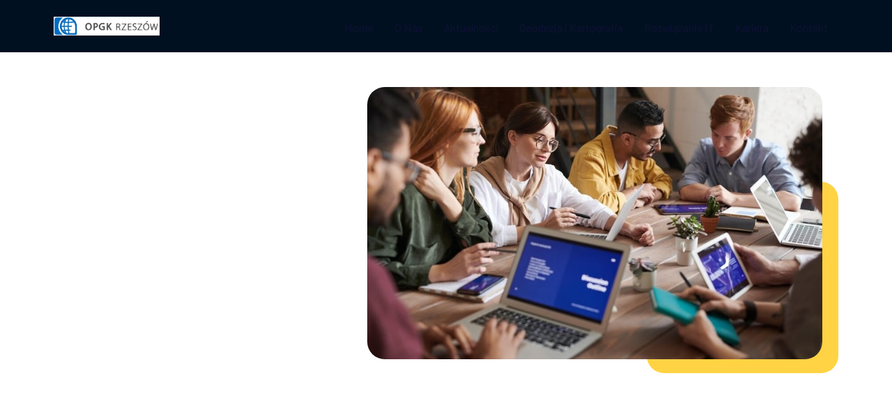

--- FILE ---
content_type: text/html; charset=utf-8
request_url: https://www.opgk.rzeszow.pl/kariera
body_size: 7617
content:
<!DOCTYPE html><!-- Last Published: Thu Jan 29 2026 14:58:48 GMT+0000 (Coordinated Universal Time) -->
<html data-wf-domain="www.opgk.rzeszow.pl" data-wf-page="6336dbcff06e7876155a039f" data-wf-site="5f86c48cfe59c7ea1911d711">
  <head>
    <meta charset="utf-8" />
    <title>Kariera</title>
    <meta content="Dołącz do zgranego zespołu. Rozwiń swoją karierę z OPGK Rzeszów!" name="description" />
    <meta content="Kariera" property="og:title" />
    <meta content="Dołącz do zgranego zespołu. Rozwiń swoją karierę z OPGK Rzeszów!" property="og:description" />
    <meta content="Kariera" property="twitter:title" />
    <meta content="Dołącz do zgranego zespołu. Rozwiń swoją karierę z OPGK Rzeszów!" property="twitter:description" />
    <meta property="og:type" content="website" />
    <meta content="summary_large_image" name="twitter:card" />
    <meta content="width=device-width, initial-scale=1" name="viewport" />
    <link href="https://cdn.prod.website-files.com/5f86c48cfe59c7ea1911d711/css/opgk-rzeszow.webflow.shared.8984c9e39.css" rel="stylesheet" type="text/css" integrity="sha384-iYTJ45UJumndXdVCxvrFvBP7AO5Sxo8OrRtN+UCrrQ58CVs6SbYFHXlNDlRX3XAH" crossorigin="anonymous" />
    <link href="https://fonts.googleapis.com" rel="preconnect" />
    <link href="https://fonts.gstatic.com" rel="preconnect" crossorigin="anonymous" />
    <script src="https://ajax.googleapis.com/ajax/libs/webfont/1.6.26/webfont.js" type="text/javascript"></script>
    <script type="text/javascript">
      WebFont.load({
        google: {
          families: ["Open Sans:300,300italic,400,400italic,600,600italic,700,700italic,800,800italic", "Barlow:100,100italic,200,200italic,300,300italic,regular,italic,500,500italic,600,600italic,700,700italic,800,800italic,900,900italic", "Playfair Display:regular,italic,700,700italic,900,900italic", "Manrope:200,300,regular,500,600,700,800"]
        }
      });
    </script>
    <script type="text/javascript">
      ! function(o, c) {
        var n = c.documentElement,
          t = " w-mod-";
        n.className += t + "js", ("ontouchstart" in o || o.DocumentTouch && c instanceof DocumentTouch) && (n.className += t + "touch")
      }(window, document);
    </script>
    <link href="https://cdn.prod.website-files.com/5f86c48cfe59c7ea1911d711/622f6518d0f4989cb26c06c9_MicrosoftTeams-image%20(62).png" rel="shortcut icon" type="image/x-icon" />
    <link href="https://cdn.prod.website-files.com/5f86c48cfe59c7ea1911d711/622f63fb82799d4ade529e28_MicrosoftTeams-image%20(61).png" rel="apple-touch-icon" />
    <script async="" src="https://www.googletagmanager.com/gtag/js?id=UA-2044220-23"></script>
    <script type="text/javascript">
      window.dataLayer = window.dataLayer || [];

      function gtag() {
        dataLayer.push(arguments);
      }
      gtag('js', new Date());
      gtag('config', 'UA-2044220-23', {
        'anonymize_ip': false
      });
    </script>
    <script src="https://www.google.com/recaptcha/api.js" type="text/javascript"></script>
    <script src="https://flowbase.s3-ap-southeast-2.amazonaws.com/cookie/cookie.js"></script>
    <script type="text/javascript">
      window.__WEBFLOW_CURRENCY_SETTINGS = {
        "currencyCode": "USD",
        "symbol": "$",
        "decimal": ".",
        "fractionDigits": 2,
        "group": ",",
        "template": "{{wf {\"path\":\"symbol\",\"type\":\"PlainText\"} }} {{wf {\"path\":\"amount\",\"type\":\"CommercePrice\"} }} {{wf {\"path\":\"currencyCode\",\"type\":\"PlainText\"} }}",
        "hideDecimalForWholeNumbers": false
      };
    </script>
  </head>
  <body>
    <div data-collapse="medium" data-animation="over-right" data-duration="400" data-easing="ease" data-easing2="ease" role="banner" class="navbar w-nav">
      <div class="nav-container"><a href="/" class="brand w-nav-brand"><img src="https://cdn.prod.website-files.com/5f86c48cfe59c7ea1911d711/5f86cf0da7294c402bea7ffd_101410.jpg" width="152" alt="logo" class="logo" /></a>
        <div class="ecommerce_and_menu_wrap">
          <nav role="navigation" class="nav-menu w-nav-menu">
            <div class="nav_links_wrapper">
              <div data-hover="true" data-delay="0" data-w-id="98a1ba1d-c910-da61-a053-19c2a1507ebe" class="dropdown w-dropdown">
                <div class="dropdown-toggle dark_bg w-dropdown-toggle">
                  <div class="text-block-2">Home</div>
                  <div class="mega_nav_pointer"></div>
                </div>
                <nav class="dropdown-list w-dropdown-list">
                  <div class="container flex">
                    <div class="mega_menu_title-box">
                      <h2>Poznajmy się.</h2>
                      <p>Lorem ipsum dolor sit amet, consectetur adipiscing elit</p>
                    </div>
                    <div class="mega-menu-main-content">
                      <div class="mega_menu_sub_title">
                        <h3>About Pages</h3>
                      </div>
                      <div class="w-layout-grid _2_col_grid mega_nav_links about"><a href="/geodezja-i-kartografia" class="mega_nav_link w-inline-block">
                          <div class="mega_nav_icon_wrap"><img src="https://cdn.prod.website-files.com/5f86c48cfe59c7ea1911d711/5f86c48c9ba4c2578304fb21_Applications%20and%20Programming_app_apps_applications_tile_add.svg" width="23" alt="" /></div>
                          <div class="written_content">
                            <h4 class="no_margin">Zarząd</h4>
                            <p>Lorem ipsum dolor sit amet, consectetur adipiscing elit</p>
                          </div>
                        </a><a href="/about/pricing-v-1" class="mega_nav_link w-inline-block">
                          <div class="mega_nav_icon_wrap"><img src="https://cdn.prod.website-files.com/5f86c48cfe59c7ea1911d711/5f86c48c9ba4c2578304fb21_Applications%20and%20Programming_app_apps_applications_tile_add.svg" width="23" alt="" /></div>
                          <div class="written_content">
                            <h4 class="no_margin">Zapytania ofertowe</h4>
                            <p>Lorem ipsum dolor sit amet, consectetur adipiscing elit</p>
                          </div>
                        </a><a href="/about/pricing-v-2" class="mega_nav_link w-inline-block">
                          <div class="mega_nav_icon_wrap"><img src="https://cdn.prod.website-files.com/5f86c48cfe59c7ea1911d711/5f86c48c9ba4c2578304fb21_Applications%20and%20Programming_app_apps_applications_tile_add.svg" width="23" alt="" /></div>
                          <div class="written_content">
                            <h4 class="no_margin">Historia</h4>
                            <p>Lorem ipsum dolor sit amet, consectetur adipiscing elit</p>
                          </div>
                        </a><a href="/en/career" class="mega_nav_link w-inline-block">
                          <div class="mega_nav_icon_wrap"><img src="https://cdn.prod.website-files.com/5f86c48cfe59c7ea1911d711/5f86c48c9ba4c2578304fb21_Applications%20and%20Programming_app_apps_applications_tile_add.svg" width="23" alt="" /></div>
                          <div class="written_content">
                            <h4 class="no_margin">Careers</h4>
                            <p>Lorem ipsum dolor sit amet, consectetur adipiscing elit</p>
                          </div>
                        </a><a href="/en/it-solutions" class="mega_nav_link w-inline-block">
                          <div class="mega_nav_icon_wrap"><img src="https://cdn.prod.website-files.com/5f86c48cfe59c7ea1911d711/5f86c48c9ba4c2578304fb21_Applications%20and%20Programming_app_apps_applications_tile_add.svg" width="23" alt="" /></div>
                          <div class="written_content">
                            <h4 class="no_margin">Relacje inwestorskie</h4>
                            <p>Lorem ipsum dolor sit amet, consectetur adipiscing elit</p>
                          </div>
                        </a></div>
                    </div>
                  </div>
                </nav>
              </div><a href="/" class="nav_link dark_bg w-inline-block">
                <div class="text-block-3">Home</div>
              </a><a href="/o-nas" class="nav_link dark_bg w-inline-block">
                <div class="text-block-3">O Nas</div>
              </a><a href="/blog" class="nav_link dark_bg w-inline-block">
                <div class="text-block-4">Aktualności</div>
              </a><a href="/geodezja-i-kartografia" class="nav_link dark_bg w-inline-block">
                <div class="text-block-5">Geodezja i Kartografia</div>
              </a><a href="/en/it-solutions" class="nav_link dark_bg w-inline-block">
                <div class="text-block-6">Rozwiązania IT</div>
              </a><a href="/kariera" aria-current="page" class="nav_link dark_bg w-inline-block w--current">
                <div class="text-block-8">Kariera</div>
              </a><a href="/kontakt" class="nav_link dark_bg w-inline-block">
                <div class="text-block-9">Kontakt</div>
              </a>
            </div>
          </nav>
          <div data-w-id="e7c7e827-7178-4b07-3d85-eb4c66a472d0" class="hamburger_wrap">
            <div data-w-id="e7c7e827-7178-4b07-3d85-eb4c66a472d1" class="hamburger_line white_line"></div>
            <div data-w-id="e7c7e827-7178-4b07-3d85-eb4c66a472d2" class="hamburger_line white_line"></div>
            <div data-w-id="e7c7e827-7178-4b07-3d85-eb4c66a472d3" class="hamburger_line white_line"></div>
          </div>
        </div>
      </div>
      <div class="mobile_menu">
        <div class="mobile_menu_content">
          <div class="mobile-links-wrap"><a href="/" class="mobile-nav-link-contain w-inline-block">
              <h3 class="heading-28">Strona Główna</h3>
            </a><a href="/o-nas" class="mobile-nav-link-contain w-inline-block">
              <h3 class="heading-28">O Nas</h3>
            </a><a href="/geodezja-i-kartografia" class="mobile-nav-link-contain w-inline-block">
              <h3 class="heading-28">Geodezja i Kartografia</h3>
            </a><a href="/en/it-solutions" class="mobile-nav-link-contain bottom_link w-inline-block">
              <h3 class="heading-28">Rozwiązania IT</h3>
            </a><a href="/blog" class="mobile-nav-link-contain bottom_link w-inline-block">
              <h3 class="heading-28">Blog</h3>
            </a><a href="/en/career" class="mobile-nav-link-contain bottom_link w-inline-block">
              <h3 class="heading-28">Kariera</h3>
            </a><a href="/kontakt" class="mobile-nav-link-contain bottom_link w-inline-block">
              <h3 class="heading-28">Kontakt</h3>
            </a><a href="/en" class="mobile-nav-link-contain bottom_link w-inline-block"><img src="https://cdn.prod.website-files.com/5f86c48cfe59c7ea1911d711/62f22ee737dc73480351ee43_en.png" loading="lazy" alt="" class="image-11" /></a></div>
        </div>
      </div>
    </div>
    <div class="section add-bottom-curve">
      <div class="container">
        <div class="w-layout-grid _2_col_grid careers-hero">
          <div data-w-id="dd9c16c4-2c95-84d4-d577-c77198875633" style="-webkit-transform:translate3d(0, 283PX, 0) scale3d(1, 1, 1) rotateX(0) rotateY(0) rotateZ(0) skew(0, 0);-moz-transform:translate3d(0, 283PX, 0) scale3d(1, 1, 1) rotateX(0) rotateY(0) rotateZ(0) skew(0, 0);-ms-transform:translate3d(0, 283PX, 0) scale3d(1, 1, 1) rotateX(0) rotateY(0) rotateZ(0) skew(0, 0);transform:translate3d(0, 283PX, 0) scale3d(1, 1, 1) rotateX(0) rotateY(0) rotateZ(0) skew(0, 0);opacity:0" class="content_contain">
            <div class="small_title teal-text">KARIERA</div>
            <h1 class="_350_max textcenter">Dołącz do zgranego zespołu.</h1>
            <p class="max_450px">Rozwiń swoją karierę z OPGK Rzeszów!</p><a href="#Careers" class="button w-button">AKTUALNE REKRUTACJE</a>
          </div>
          <div class="div-block-29"><img src="https://cdn.prod.website-files.com/5f86c48cfe59c7ea1911d711/621d1331395c981e1fefddf8_621bae5e2f60818186368a2c_rsz_2pexels-fauxels-3184325_1-min%20(1).jpg" loading="lazy" data-w-id="9fd89ff4-5df5-890a-08bf-456c843e823f" srcset="https://cdn.prod.website-files.com/5f86c48cfe59c7ea1911d711/621d1331395c981e1fefddf8_621bae5e2f60818186368a2c_rsz_2pexels-fauxels-3184325_1-min%20(1)-p-800.jpeg 800w, https://cdn.prod.website-files.com/5f86c48cfe59c7ea1911d711/621d1331395c981e1fefddf8_621bae5e2f60818186368a2c_rsz_2pexels-fauxels-3184325_1-min%20(1).jpg 1024w" sizes="(max-width: 479px) 100vw, (max-width: 767px) 81vw, (max-width: 991px) 70vw, (max-width: 1919px) 51vw, 880.0000610351562px" alt="" class="image-36" />
            <div class="yellowboxbg"></div>
          </div>
        </div>
      </div><img src="https://cdn.prod.website-files.com/5f86c48cfe59c7ea1911d711/5f86c48c9ba4c20a0304fa37_Grey%20Gradient%20Curve.svg" alt="" class="great-gradient-curve" />
    </div>
    <div class="section grey-gradient-bg less-top-padding">
      <div class="container flex_centered_vertical">
        <div data-w-id="4d5d8e6e-cb09-0279-d1d2-426336df0196" style="opacity:0" class="section-heading-contain">
          <div class="section-heading-icon"><img src="https://cdn.prod.website-files.com/5f86c48cfe59c7ea1911d711/5f86c48c9ba4c23d0704fab7_noun_hands%20and%20heart_395995.svg" width="21" alt="" /></div>
          <div class="section-heading-text-block">DOŁĄCZ DO NAS!</div>
          <h2 class="heading-30">Co oferujemy?</h2>
        </div>
        <div class="icon_3_col_grid_contain">
          <div class="w-layout-grid _3_col_grid _2_rows">
            <div data-w-id="4d5d8e6e-cb09-0279-d1d2-426336df01a2" style="opacity:0" class="icon_stacked_wrap">
              <div class="icon-bg-gradient"><img src="https://cdn.prod.website-files.com/5f86c48cfe59c7ea1911d711/61cca727cb678523a5dac5de_praca%20z%20najlepszymi.png" width="80" alt="" class="small_icon" /></div>
              <div class="icon_perk green">Praca z najlepszymi</div>
              <div class="icon_description">OPGK Rzeszów to firma z tradycjami. Nasz zespół to osoby z bogatym doświadczeniem i z odpowiednimi kwalifikacjami.</div>
            </div>
            <div data-w-id="4d5d8e6e-cb09-0279-d1d2-426336df01ab" style="opacity:0" class="icon_stacked_wrap">
              <div class="icon-bg-gradient"><img src="https://cdn.prod.website-files.com/5f86c48cfe59c7ea1911d711/61cca72927734b1acabfd3ea_dost%C4%99p%20do%20naj.png" width="80" alt="" class="small_icon" /></div>
              <div class="icon_perk green">Nowoczesne rozwiązania</div>
              <div class="icon_description">Cały czas inwestujemy w sprzęt i oprogramowanie, aby realizowane projekty wykonywać sprawniej i bardziej efektywnie.</div>
            </div>
            <div data-w-id="4d5d8e6e-cb09-0279-d1d2-426336df01b4" style="opacity:0" class="icon_stacked_wrap">
              <div class="icon-bg-gradient"><img src="https://cdn.prod.website-files.com/5f86c48cfe59c7ea1911d711/61cca72885daca13baa9b95a_multisport.png" width="80" alt="" class="small_icon" /></div>
              <div class="icon_perk green">Multisport</div>
              <div class="icon_description">Życie to nie tylko praca. OPGK Rzeszów wspiera Twoje pasje!</div>
            </div>
            <div data-w-id="4d5d8e6e-cb09-0279-d1d2-426336df01bd" style="opacity:0" class="icon_stacked_wrap">
              <div class="icon-bg-gradient"><img src="https://cdn.prod.website-files.com/5f86c48cfe59c7ea1911d711/61cca72718890cc39d0ae937_ubiezpeczenie.png" width="80" alt="" class="small_icon" /></div>
              <div class="icon_perk green">Ubezpieczenie zdrowotne</div>
              <div class="icon_description">Prywatna opieka medyczna oraz możliwość skorzystania z grupowego ubezpieczenia na życie dla Ciebie i Twojej rodziny.</div>
            </div>
            <div data-w-id="4d5d8e6e-cb09-0279-d1d2-426336df01c6" style="opacity:0" class="icon_stacked_wrap">
              <div class="icon-bg-gradient"><img src="https://cdn.prod.website-files.com/5f86c48cfe59c7ea1911d711/61cca725fb0ea135ae171b78_szkolenia.png" width="80" alt="" class="small_icon" /></div>
              <div class="icon_perk green">Dodatkowe szkolenia</div>
              <div class="icon_description">Cenimy Twoją chęć do poszerzania wiedzy oraz rozwoju umiejętności - inwestujemy w naszych pracowników!</div>
            </div>
            <div data-w-id="4d5d8e6e-cb09-0279-d1d2-426336df01cf" style="opacity:0" class="icon_stacked_wrap">
              <div class="icon-bg-gradient"><img src="https://cdn.prod.website-files.com/5f86c48cfe59c7ea1911d711/61cca72890f74a2838769688_mi%C4%99dzynarodowe%20%C5%9Brodowisko.png" width="80" alt="" class="small_icon" /></div>
              <div class="icon_perk green">Międzynarodowe środowisko</div>
              <div class="icon_description">Jesteśmy polską firmą, ale działamy globalnie i realizujemy projekty dla Klientów z całego świata.</div>
            </div>
          </div>
        </div>
      </div>
    </div>
    <div id="Careers" class="section jobs_section">
      <div class="container">
        <div data-w-id="e9a471fb-ece2-252d-b71f-ec8d50a820cc" style="opacity:0" class="container joboffers">
          <h2 class="heading-3"><strong class="bold-text-5">Aktualne oferty pracy</strong></h2>
        </div>
        <div data-duration-in="300" data-duration-out="100" id="job-container" data-current="Tab 1" data-easing="ease" class="jobs_tabs w-tabs">
          <div class="job_types w-tab-menu"><a data-w-tab="Tab 1" data-w-id="e9a471fb-ece2-252d-b71f-ec8d50a820d5" style="opacity:0" class="tab w-inline-block w-tab-link w--current">
              <div class="job_type">Wszystkie</div>
              <div class="number_of_jobs all">(0)</div>
            </a><a data-w-tab="Tab 2" data-w-id="e9a471fb-ece2-252d-b71f-ec8d50a820da" style="opacity:0" class="tab w-inline-block w-tab-link">
              <div class="job_type">Dział Geodezji</div>
              <div class="number_of_jobs cat1">(0)</div>
            </a><a data-w-tab="Tab 3" data-w-id="e9a471fb-ece2-252d-b71f-ec8d50a820df" style="opacity:0" class="tab w-inline-block w-tab-link">
              <div class="job_type">Dział IT</div>
              <div class="number_of_jobs cat2">(0)</div>
            </a></div>
          <div class="jobs_list w-tab-content">
            <div data-w-tab="Tab 1" class="w-tab-pane w--tab-active">
              <div data-w-id="e9a471fb-ece2-252d-b71f-ec8d50a820f0" style="opacity:0" class="open_roles_wrapper">
                <div class="w-dyn-list">
                  <div role="list" class="jobs_collection_list all w-dyn-items">
                    <div role="listitem" class="jobs_collection_item collection-item-2 w-dyn-item">
                      <div>
                        <div class="job_title">Analityk IT</div>
                        <div class="job_department">Dział IT</div>
                      </div>
                      <div class="div-block-18"><a href="/careers/analityk-it" class="link-3">Zobacz</a></div>
                    </div>
                    <div role="listitem" class="jobs_collection_item collection-item-2 w-dyn-item">
                      <div>
                        <div class="job_title">Java Developer</div>
                        <div class="job_department">Dział IT</div>
                      </div>
                      <div class="div-block-18"><a href="/careers/java-developer" class="link-3">Zobacz</a></div>
                    </div>
                    <div role="listitem" class="jobs_collection_item collection-item-2 w-dyn-item">
                      <div>
                        <div class="job_title">Node js.</div>
                        <div class="job_department">Dział IT</div>
                      </div>
                      <div class="div-block-18"><a href="/careers/node-js" class="link-3">Zobacz</a></div>
                    </div>
                    <div role="listitem" class="jobs_collection_item collection-item-2 w-dyn-item">
                      <div>
                        <div class="job_title">.Net Developer</div>
                        <div class="job_department">Dział IT</div>
                      </div>
                      <div class="div-block-18"><a href="/careers/net-developer-4" class="link-3">Zobacz</a></div>
                    </div>
                    <div role="listitem" class="jobs_collection_item collection-item-2 w-dyn-item">
                      <div>
                        <div class="job_title">Tester Automatyzujący</div>
                        <div class="job_department">Dział IT</div>
                      </div>
                      <div class="div-block-18"><a href="/careers/tester-automatyzujacy" class="link-3">Zobacz</a></div>
                    </div>
                  </div>
                </div>
              </div>
            </div>
            <div data-w-tab="Tab 2" class="w-tab-pane">
              <div class="open_roles_wrapper">
                <div class="jobs_collection_list_wrapper w-dyn-list">
                  <div class="w-dyn-empty">
                    <div>Brak ofert</div>
                  </div>
                </div>
              </div>
            </div>
            <div data-w-tab="Tab 3" class="w-tab-pane">
              <div class="open_roles_wrapper">
                <div class="jobs_collection_list_wrapper w-dyn-list">
                  <div role="list" class="jobs_collection_list cat2 w-dyn-items">
                    <div role="listitem" class="jobs_collection_item w-dyn-item">
                      <div>
                        <div class="job_title">Analityk IT</div>
                        <div class="job_department">Dział IT</div>
                      </div>
                      <div class="div-block-18"><a href="/careers/analityk-it" class="link-3">Zobacz</a></div>
                    </div>
                    <div role="listitem" class="jobs_collection_item w-dyn-item">
                      <div>
                        <div class="job_title">Java Developer</div>
                        <div class="job_department">Dział IT</div>
                      </div>
                      <div class="div-block-18"><a href="/careers/java-developer" class="link-3">Zobacz</a></div>
                    </div>
                    <div role="listitem" class="jobs_collection_item w-dyn-item">
                      <div>
                        <div class="job_title">Node js.</div>
                        <div class="job_department">Dział IT</div>
                      </div>
                      <div class="div-block-18"><a href="/careers/node-js" class="link-3">Zobacz</a></div>
                    </div>
                    <div role="listitem" class="jobs_collection_item w-dyn-item">
                      <div>
                        <div class="job_title">.Net Developer</div>
                        <div class="job_department">Dział IT</div>
                      </div>
                      <div class="div-block-18"><a href="/careers/net-developer-4" class="link-3">Zobacz</a></div>
                    </div>
                    <div role="listitem" class="jobs_collection_item w-dyn-item">
                      <div>
                        <div class="job_title">Tester Automatyzujący</div>
                        <div class="job_department">Dział IT</div>
                      </div>
                      <div class="div-block-18"><a href="/careers/tester-automatyzujacy" class="link-3">Zobacz</a></div>
                    </div>
                  </div>
                </div>
              </div>
            </div>
          </div>
        </div>
      </div>
    </div>
    <div class="section light_footer">
      <div class="container">
        <div data-w-id="8398677a-c2b4-d4a7-2e80-76bbf68f9daf" class="footer_cta_wrap">
          <div class="max_300px">
            <h2 class="heading-8 textcenter">Odwiedź nas <br />w Social Mediach</h2>
            <div class="social_links_wrapper justify_start"><a href="https://www.linkedin.com/company/opgk-rzesz-w-s-a-/" target="_blank" class="social_link first-link w-inline-block"><img src="https://cdn.prod.website-files.com/5f86c48cfe59c7ea1911d711/5f86c48c9ba4c2df0404fa89_5e1ed0b824ceb838fadfa9b7_linkedin-icon-png-transparent-background-5.png" width="18" sizes="(max-width: 479px) 100vw, (max-width: 767px) 18px, (max-width: 991px) 2vw, (max-width: 1279px) 18px, 1vw" srcset="https://cdn.prod.website-files.com/5f86c48cfe59c7ea1911d711/5f86c48c9ba4c2df0404fa89_5e1ed0b824ceb838fadfa9b7_linkedin-icon-png-transparent-background-5-p-500.png 500w, https://cdn.prod.website-files.com/5f86c48cfe59c7ea1911d711/5f86c48c9ba4c2df0404fa89_5e1ed0b824ceb838fadfa9b7_linkedin-icon-png-transparent-background-5.png 609w" alt="" /></a><a href="https://www.facebook.com/opgkrzeszow/" target="_blank" class="social_link w-inline-block"><img src="https://cdn.prod.website-files.com/5f86c48cfe59c7ea1911d711/5f86c48c9ba4c29cc304fa83_faceb.png" width="18" sizes="(max-width: 479px) 100vw, (max-width: 767px) 18px, (max-width: 991px) 2vw, (max-width: 1279px) 18px, 1vw" srcset="https://cdn.prod.website-files.com/5f86c48cfe59c7ea1911d711/5f86c48c9ba4c29cc304fa83_faceb-p-500.png 500w, https://cdn.prod.website-files.com/5f86c48cfe59c7ea1911d711/5f86c48c9ba4c29cc304fa83_faceb.png 766w" alt="" /></a><a href="https://www.instagram.com/opgkrzeszow/" target="_blank" class="social_link w-inline-block"><img src="https://cdn.prod.website-files.com/5f86c48cfe59c7ea1911d711/5f86c48c9ba4c2ed4d04fa88_2000px-Instagram_simple_icon.svg.png" width="18" sizes="(max-width: 479px) 100vw, (max-width: 767px) 18px, (max-width: 991px) 2vw, (max-width: 1279px) 18px, 1vw" srcset="https://cdn.prod.website-files.com/5f86c48cfe59c7ea1911d711/5f86c48c9ba4c2ed4d04fa88_2000px-Instagram_simple_icon.svg-p-500.png 500w, https://cdn.prod.website-files.com/5f86c48cfe59c7ea1911d711/5f86c48c9ba4c2ed4d04fa88_2000px-Instagram_simple_icon.svg-p-800.png 800w, https://cdn.prod.website-files.com/5f86c48cfe59c7ea1911d711/5f86c48c9ba4c2ed4d04fa88_2000px-Instagram_simple_icon.svg-p-1080.png 1080w, https://cdn.prod.website-files.com/5f86c48cfe59c7ea1911d711/5f86c48c9ba4c2ed4d04fa88_2000px-Instagram_simple_icon.svg-p-1600.png 1600w, https://cdn.prod.website-files.com/5f86c48cfe59c7ea1911d711/5f86c48c9ba4c2ed4d04fa88_2000px-Instagram_simple_icon.svg.png 1970w" alt="" /></a></div>
          </div>
          <div class="footer_buttons_contain">
            <h2 class="heading textcenter">Zapraszamy do kontaktu</h2><a href="/kontakt" class="button display_block w-button">Kontakt dla podwykonawców<span class="button_arrow">➝</span></a><a href="/kariera" aria-current="page" class="outlined_button display_block dark-blue w-button w--current">Kariera<span class="button_arrow">➝</span></a>
          </div>
        </div>
        <div class="w-layout-grid _3_col_grid">
          <div data-w-id="8398677a-c2b4-d4a7-2e80-76bbf68f9dc6" class="footer_column on-light-bg">
            <div class="footer_title">Menu</div><a href="/o-nas" class="footer_link dark-footer-link">O nas</a><a href="/blog" class="footer_link dark-footer-link">Aktualności</a><a href="/geodezja-i-kartografia" class="footer_link dark-footer-link">Geodezja i Kartografia</a><a href="/rozwiazania-it" class="footer_link dark-footer-link">Rozwiązania IT</a><a href="/kariera" aria-current="page" class="footer_link dark-footer-link w--current">Kariera</a><a href="/kontakt" class="footer_link dark-footer-link">Kontakt</a>
          </div>
          <div data-w-id="8398677a-c2b4-d4a7-2e80-76bbf68f9dd5" class="footer_column on-light-bg">
            <div class="footer_title">Kontakt</div>
            <p class="paragraph-12">OPGK RZESZÓW S.A.</p>
            <div class="div-block-48">
              <div class="div-block-49"><img src="https://cdn.prod.website-files.com/5f86c48cfe59c7ea1911d711/621d1780ced2ef7e077f250c_tabler-icon-map-pin.png" loading="lazy" alt="" /></div>
              <div class="div-block-50">
                <p class="paragraph-13">Geodetów 1<br />Rzeszów 35-328<br />Polska</p>
              </div>
            </div>
            <div class="div-block-48">
              <div class="div-block-49"><img src="https://cdn.prod.website-files.com/5f86c48cfe59c7ea1911d711/621d177f031cff5b874604cc_tabler-icon-phone.png" loading="lazy" alt="" /></div>
              <div class="div-block-50">
                <p class="paragraph-13"><a href="tel:+48730722800" class="link-8">+ 48 730 722 800</a></p>
              </div>
            </div>
            <div class="div-block-48">
              <div class="div-block-49"><img src="https://cdn.prod.website-files.com/5f86c48cfe59c7ea1911d711/621d177f7d772aded6fcbd95_tabler-icon-printer.png" loading="lazy" alt="" /></div>
              <div class="div-block-50">
                <p class="paragraph-13"><a href="tel:+48178621414" class="link-8">+ 48 17 862 14 14</a></p>
              </div>
            </div>
            <div class="div-block-48">
              <div class="div-block-49"><img src="https://cdn.prod.website-files.com/5f86c48cfe59c7ea1911d711/621d177fa47def7433d74c35_tabler-icon-mail.png" loading="lazy" alt="" /></div>
              <div class="div-block-50">
                <p class="paragraph-13"><a href="mailto:sekretariat@opgk.rzeszow.pl" class="link-10">sekretariat@opgk.rzeszow.pl</a></p>
              </div>
            </div>
            <div class="div-block-48">
              <div class="div-block-49"><img src="https://cdn.prod.website-files.com/5f86c48cfe59c7ea1911d711/621d177fa47def7433d74c35_tabler-icon-mail.png" loading="lazy" alt="" /></div>
              <div class="div-block-50">
                <p class="paragraph-13"><a href="mailto:kontakt@opgk.rzeszow.pl" class="link-10">kontakt@opgk.rzeszow.pl</a></p>
              </div>
            </div>
          </div>
          <div data-w-id="8398677a-c2b4-d4a7-2e80-76bbf68f9df3" class="footer_column on-light-bg full_width _0_margin_bottom">
            <div class="footer_title">Dodatkowe informacje</div>
            <p class="paragraph-14"><strong class="bold-text-2">Rachunek bankowy: </strong>PKO Bank Polski SA <br />64 1020 4405 0000 2302 0341 5601<br />‍<strong class="bold-text-2">KRS: </strong>0000055072<br />‍<strong class="bold-text-2">NIP:</strong> 813-03-33-537 <br /><strong class="bold-text-2">REGON</strong>: 690034071 <br />Sąd Rejonowy w Rzeszowie XII Wydział Gospodarczy<br />Wysokość kapitału zakładowego: <strong class="bold-text-2">782 600,00 zł</strong></p><a href="/relacje-inwestorskie" class="link-11">Relacje inwestorskie</a><a href="/polityka-prywatnosci" class="link-11">Polityka Prywatności</a>
            <div class="div-block-113">
              <p class="paragraph-22">Zgłaszanie naruszeń pod adresem: </p><a href="https://sygnalista.opgk.rzeszow.pl/public/services" target="_blank" class="link-11"><span class="text-span">https://sygnalista.opgk.rzeszow.pl</span></a><a href="https://cdn.prod.website-files.com/5f86c48cfe59c7ea1911d711/67656730a1218a8cb414c879_Procedura%20zg%C5%82osze%C5%84%20wewn%C4%99trznych%20w%20OPGK%20RZesz%C3%B3w%20S.A..pdf" class="link-11">Procedura zgłoszeń wewnętrznych</a>
            </div>
          </div>
        </div>
        <div class="copy_rights_contain">
          <div data-w-id="8398677a-c2b4-d4a7-2e80-76bbf68f9e05" class="copyrights dark-copyrights">Crafted by <a href="https://www.marioncotemplates.com/" class="copyrights_link dark-link">Marion &amp; Co.</a>  |  Powered by <a href="http://webflow.com/" target="_blank" class="copyrights_link dark-link">Webflow</a>  |  <a href="/pages/image-licensing" class="copyrights_link dark-link">Image License</a>  |  <a href="/pages/style-guide" class="copyrights_link dark-link">Style Guide</a></div>
        </div>
      </div>
      <div class="line_div absolute"></div>
    </div>
    <script src="https://d3e54v103j8qbb.cloudfront.net/js/jquery-3.5.1.min.dc5e7f18c8.js?site=5f86c48cfe59c7ea1911d711" type="text/javascript" integrity="sha256-9/aliU8dGd2tb6OSsuzixeV4y/faTqgFtohetphbbj0=" crossorigin="anonymous"></script>
    <script src="https://cdn.prod.website-files.com/5f86c48cfe59c7ea1911d711/js/webflow.schunk.1a807f015b216e46.js" type="text/javascript" integrity="sha384-oY4R8SfnVBTWnix6ULiWbZs/5tyRyxEiWcG+WrT3unnu5pmfsIYJEraZcyFVlvND" crossorigin="anonymous"></script>
    <script src="https://cdn.prod.website-files.com/5f86c48cfe59c7ea1911d711/js/webflow.schunk.213e19907fe3346a.js" type="text/javascript" integrity="sha384-4ME6h443eq4IsbN89duELHHhzNxhiUAHrPTj+N2ZmdMYjMatKN0K1Wqcek6MHaft" crossorigin="anonymous"></script>
    <script src="https://cdn.prod.website-files.com/5f86c48cfe59c7ea1911d711/js/webflow.schunk.4913f0d9ee368d76.js" type="text/javascript" integrity="sha384-j3R/zD6ANugAuyivaSShu4Pueq0H3b21ZuYGjExFl18/3yqUApyu/S+tVZ0usPnf" crossorigin="anonymous"></script>
    <script src="https://cdn.prod.website-files.com/5f86c48cfe59c7ea1911d711/js/webflow.4f084775.626ff037d0551994.js" type="text/javascript" integrity="sha384-gFdd2jfmeIQeKUQ8ah6uqFDA4RJ+wxCIOfESyYvbinhTTS6TjZRN3ROSHvSyT1HQ" crossorigin="anonymous"></script>
    <script>
      // accept cookies
      flowBaseCookie('#cookieBlock', '#accept', '#clr', 30);
    </script>
    <script>
      $(document).ready(function() {
        const jobcounterall = $('.jobs_collection_list.all > .jobs_collection_item').length;
        const jobcountercat1 = $('.jobs_collection_list.cat1 > .jobs_collection_item').length;
        const jobcountercat2 = $('.jobs_collection_list.cat2 > .jobs_collection_item').length;

        $('.number_of_jobs.all').text('(' + jobcounterall + ')');
        $('.number_of_jobs.cat1').text('(' + jobcountercat1 + ')');
        $('.number_of_jobs.cat2').text('(' + jobcountercat2 + ')');
      });
    </script>
  </body>
</html>

--- FILE ---
content_type: text/css
request_url: https://cdn.prod.website-files.com/5f86c48cfe59c7ea1911d711/css/opgk-rzeszow.webflow.shared.8984c9e39.css
body_size: 65353
content:
html {
  -webkit-text-size-adjust: 100%;
  -ms-text-size-adjust: 100%;
  font-family: sans-serif;
}

body {
  margin: 0;
}

article, aside, details, figcaption, figure, footer, header, hgroup, main, menu, nav, section, summary {
  display: block;
}

audio, canvas, progress, video {
  vertical-align: baseline;
  display: inline-block;
}

audio:not([controls]) {
  height: 0;
  display: none;
}

[hidden], template {
  display: none;
}

a {
  background-color: #0000;
}

a:active, a:hover {
  outline: 0;
}

abbr[title] {
  border-bottom: 1px dotted;
}

b, strong {
  font-weight: bold;
}

dfn {
  font-style: italic;
}

h1 {
  margin: .67em 0;
  font-size: 2em;
}

mark {
  color: #000;
  background: #ff0;
}

small {
  font-size: 80%;
}

sub, sup {
  vertical-align: baseline;
  font-size: 75%;
  line-height: 0;
  position: relative;
}

sup {
  top: -.5em;
}

sub {
  bottom: -.25em;
}

img {
  border: 0;
}

svg:not(:root) {
  overflow: hidden;
}

hr {
  box-sizing: content-box;
  height: 0;
}

pre {
  overflow: auto;
}

code, kbd, pre, samp {
  font-family: monospace;
  font-size: 1em;
}

button, input, optgroup, select, textarea {
  color: inherit;
  font: inherit;
  margin: 0;
}

button {
  overflow: visible;
}

button, select {
  text-transform: none;
}

button, html input[type="button"], input[type="reset"] {
  -webkit-appearance: button;
  cursor: pointer;
}

button[disabled], html input[disabled] {
  cursor: default;
}

button::-moz-focus-inner, input::-moz-focus-inner {
  border: 0;
  padding: 0;
}

input {
  line-height: normal;
}

input[type="checkbox"], input[type="radio"] {
  box-sizing: border-box;
  padding: 0;
}

input[type="number"]::-webkit-inner-spin-button, input[type="number"]::-webkit-outer-spin-button {
  height: auto;
}

input[type="search"] {
  -webkit-appearance: none;
}

input[type="search"]::-webkit-search-cancel-button, input[type="search"]::-webkit-search-decoration {
  -webkit-appearance: none;
}

legend {
  border: 0;
  padding: 0;
}

textarea {
  overflow: auto;
}

optgroup {
  font-weight: bold;
}

table {
  border-collapse: collapse;
  border-spacing: 0;
}

td, th {
  padding: 0;
}

@font-face {
  font-family: webflow-icons;
  src: url("[data-uri]") format("truetype");
  font-weight: normal;
  font-style: normal;
}

[class^="w-icon-"], [class*=" w-icon-"] {
  speak: none;
  font-variant: normal;
  text-transform: none;
  -webkit-font-smoothing: antialiased;
  -moz-osx-font-smoothing: grayscale;
  font-style: normal;
  font-weight: normal;
  line-height: 1;
  font-family: webflow-icons !important;
}

.w-icon-slider-right:before {
  content: "";
}

.w-icon-slider-left:before {
  content: "";
}

.w-icon-nav-menu:before {
  content: "";
}

.w-icon-arrow-down:before, .w-icon-dropdown-toggle:before {
  content: "";
}

.w-icon-file-upload-remove:before {
  content: "";
}

.w-icon-file-upload-icon:before {
  content: "";
}

* {
  box-sizing: border-box;
}

html {
  height: 100%;
}

body {
  color: #333;
  background-color: #fff;
  min-height: 100%;
  margin: 0;
  font-family: Arial, sans-serif;
  font-size: 14px;
  line-height: 20px;
}

img {
  vertical-align: middle;
  max-width: 100%;
  display: inline-block;
}

html.w-mod-touch * {
  background-attachment: scroll !important;
}

.w-block {
  display: block;
}

.w-inline-block {
  max-width: 100%;
  display: inline-block;
}

.w-clearfix:before, .w-clearfix:after {
  content: " ";
  grid-area: 1 / 1 / 2 / 2;
  display: table;
}

.w-clearfix:after {
  clear: both;
}

.w-hidden {
  display: none;
}

.w-button {
  color: #fff;
  line-height: inherit;
  cursor: pointer;
  background-color: #3898ec;
  border: 0;
  border-radius: 0;
  padding: 9px 15px;
  text-decoration: none;
  display: inline-block;
}

input.w-button {
  -webkit-appearance: button;
}

html[data-w-dynpage] [data-w-cloak] {
  color: #0000 !important;
}

.w-code-block {
  margin: unset;
}

pre.w-code-block code {
  all: inherit;
}

.w-optimization {
  display: contents;
}

.w-webflow-badge, .w-webflow-badge > img {
  box-sizing: unset;
  width: unset;
  height: unset;
  max-height: unset;
  max-width: unset;
  min-height: unset;
  min-width: unset;
  margin: unset;
  padding: unset;
  float: unset;
  clear: unset;
  border: unset;
  border-radius: unset;
  background: unset;
  background-image: unset;
  background-position: unset;
  background-size: unset;
  background-repeat: unset;
  background-origin: unset;
  background-clip: unset;
  background-attachment: unset;
  background-color: unset;
  box-shadow: unset;
  transform: unset;
  direction: unset;
  font-family: unset;
  font-weight: unset;
  color: unset;
  font-size: unset;
  line-height: unset;
  font-style: unset;
  font-variant: unset;
  text-align: unset;
  letter-spacing: unset;
  -webkit-text-decoration: unset;
  text-decoration: unset;
  text-indent: unset;
  text-transform: unset;
  list-style-type: unset;
  text-shadow: unset;
  vertical-align: unset;
  cursor: unset;
  white-space: unset;
  word-break: unset;
  word-spacing: unset;
  word-wrap: unset;
  transition: unset;
}

.w-webflow-badge {
  white-space: nowrap;
  cursor: pointer;
  box-shadow: 0 0 0 1px #0000001a, 0 1px 3px #0000001a;
  visibility: visible !important;
  opacity: 1 !important;
  z-index: 2147483647 !important;
  color: #aaadb0 !important;
  overflow: unset !important;
  background-color: #fff !important;
  border-radius: 3px !important;
  width: auto !important;
  height: auto !important;
  margin: 0 !important;
  padding: 6px !important;
  font-size: 12px !important;
  line-height: 14px !important;
  text-decoration: none !important;
  display: inline-block !important;
  position: fixed !important;
  inset: auto 12px 12px auto !important;
  transform: none !important;
}

.w-webflow-badge > img {
  position: unset;
  visibility: unset !important;
  opacity: 1 !important;
  vertical-align: middle !important;
  display: inline-block !important;
}

h1, h2, h3, h4, h5, h6 {
  margin-bottom: 10px;
  font-weight: bold;
}

h1 {
  margin-top: 20px;
  font-size: 38px;
  line-height: 44px;
}

h2 {
  margin-top: 20px;
  font-size: 32px;
  line-height: 36px;
}

h3 {
  margin-top: 20px;
  font-size: 24px;
  line-height: 30px;
}

h4 {
  margin-top: 10px;
  font-size: 18px;
  line-height: 24px;
}

h5 {
  margin-top: 10px;
  font-size: 14px;
  line-height: 20px;
}

h6 {
  margin-top: 10px;
  font-size: 12px;
  line-height: 18px;
}

p {
  margin-top: 0;
  margin-bottom: 10px;
}

blockquote {
  border-left: 5px solid #e2e2e2;
  margin: 0 0 10px;
  padding: 10px 20px;
  font-size: 18px;
  line-height: 22px;
}

figure {
  margin: 0 0 10px;
}

figcaption {
  text-align: center;
  margin-top: 5px;
}

ul, ol {
  margin-top: 0;
  margin-bottom: 10px;
  padding-left: 40px;
}

.w-list-unstyled {
  padding-left: 0;
  list-style: none;
}

.w-embed:before, .w-embed:after {
  content: " ";
  grid-area: 1 / 1 / 2 / 2;
  display: table;
}

.w-embed:after {
  clear: both;
}

.w-video {
  width: 100%;
  padding: 0;
  position: relative;
}

.w-video iframe, .w-video object, .w-video embed {
  border: none;
  width: 100%;
  height: 100%;
  position: absolute;
  top: 0;
  left: 0;
}

fieldset {
  border: 0;
  margin: 0;
  padding: 0;
}

button, [type="button"], [type="reset"] {
  cursor: pointer;
  -webkit-appearance: button;
  border: 0;
}

.w-form {
  margin: 0 0 15px;
}

.w-form-done {
  text-align: center;
  background-color: #ddd;
  padding: 20px;
  display: none;
}

.w-form-fail {
  background-color: #ffdede;
  margin-top: 10px;
  padding: 10px;
  display: none;
}

label {
  margin-bottom: 5px;
  font-weight: bold;
  display: block;
}

.w-input, .w-select {
  color: #333;
  vertical-align: middle;
  background-color: #fff;
  border: 1px solid #ccc;
  width: 100%;
  height: 38px;
  margin-bottom: 10px;
  padding: 8px 12px;
  font-size: 14px;
  line-height: 1.42857;
  display: block;
}

.w-input::placeholder, .w-select::placeholder {
  color: #999;
}

.w-input:focus, .w-select:focus {
  border-color: #3898ec;
  outline: 0;
}

.w-input[disabled], .w-select[disabled], .w-input[readonly], .w-select[readonly], fieldset[disabled] .w-input, fieldset[disabled] .w-select {
  cursor: not-allowed;
}

.w-input[disabled]:not(.w-input-disabled), .w-select[disabled]:not(.w-input-disabled), .w-input[readonly], .w-select[readonly], fieldset[disabled]:not(.w-input-disabled) .w-input, fieldset[disabled]:not(.w-input-disabled) .w-select {
  background-color: #eee;
}

textarea.w-input, textarea.w-select {
  height: auto;
}

.w-select {
  background-color: #f3f3f3;
}

.w-select[multiple] {
  height: auto;
}

.w-form-label {
  cursor: pointer;
  margin-bottom: 0;
  font-weight: normal;
  display: inline-block;
}

.w-radio {
  margin-bottom: 5px;
  padding-left: 20px;
  display: block;
}

.w-radio:before, .w-radio:after {
  content: " ";
  grid-area: 1 / 1 / 2 / 2;
  display: table;
}

.w-radio:after {
  clear: both;
}

.w-radio-input {
  float: left;
  margin: 3px 0 0 -20px;
  line-height: normal;
}

.w-file-upload {
  margin-bottom: 10px;
  display: block;
}

.w-file-upload-input {
  opacity: 0;
  z-index: -100;
  width: .1px;
  height: .1px;
  position: absolute;
  overflow: hidden;
}

.w-file-upload-default, .w-file-upload-uploading, .w-file-upload-success {
  color: #333;
  display: inline-block;
}

.w-file-upload-error {
  margin-top: 10px;
  display: block;
}

.w-file-upload-default.w-hidden, .w-file-upload-uploading.w-hidden, .w-file-upload-error.w-hidden, .w-file-upload-success.w-hidden {
  display: none;
}

.w-file-upload-uploading-btn {
  cursor: pointer;
  background-color: #fafafa;
  border: 1px solid #ccc;
  margin: 0;
  padding: 8px 12px;
  font-size: 14px;
  font-weight: normal;
  display: flex;
}

.w-file-upload-file {
  background-color: #fafafa;
  border: 1px solid #ccc;
  flex-grow: 1;
  justify-content: space-between;
  margin: 0;
  padding: 8px 9px 8px 11px;
  display: flex;
}

.w-file-upload-file-name {
  font-size: 14px;
  font-weight: normal;
  display: block;
}

.w-file-remove-link {
  cursor: pointer;
  width: auto;
  height: auto;
  margin-top: 3px;
  margin-left: 10px;
  padding: 3px;
  display: block;
}

.w-icon-file-upload-remove {
  margin: auto;
  font-size: 10px;
}

.w-file-upload-error-msg {
  color: #ea384c;
  padding: 2px 0;
  display: inline-block;
}

.w-file-upload-info {
  padding: 0 12px;
  line-height: 38px;
  display: inline-block;
}

.w-file-upload-label {
  cursor: pointer;
  background-color: #fafafa;
  border: 1px solid #ccc;
  margin: 0;
  padding: 8px 12px;
  font-size: 14px;
  font-weight: normal;
  display: inline-block;
}

.w-icon-file-upload-icon, .w-icon-file-upload-uploading {
  width: 20px;
  margin-right: 8px;
  display: inline-block;
}

.w-icon-file-upload-uploading {
  height: 20px;
}

.w-container {
  max-width: 940px;
  margin-left: auto;
  margin-right: auto;
}

.w-container:before, .w-container:after {
  content: " ";
  grid-area: 1 / 1 / 2 / 2;
  display: table;
}

.w-container:after {
  clear: both;
}

.w-container .w-row {
  margin-left: -10px;
  margin-right: -10px;
}

.w-row:before, .w-row:after {
  content: " ";
  grid-area: 1 / 1 / 2 / 2;
  display: table;
}

.w-row:after {
  clear: both;
}

.w-row .w-row {
  margin-left: 0;
  margin-right: 0;
}

.w-col {
  float: left;
  width: 100%;
  min-height: 1px;
  padding-left: 10px;
  padding-right: 10px;
  position: relative;
}

.w-col .w-col {
  padding-left: 0;
  padding-right: 0;
}

.w-col-1 {
  width: 8.33333%;
}

.w-col-2 {
  width: 16.6667%;
}

.w-col-3 {
  width: 25%;
}

.w-col-4 {
  width: 33.3333%;
}

.w-col-5 {
  width: 41.6667%;
}

.w-col-6 {
  width: 50%;
}

.w-col-7 {
  width: 58.3333%;
}

.w-col-8 {
  width: 66.6667%;
}

.w-col-9 {
  width: 75%;
}

.w-col-10 {
  width: 83.3333%;
}

.w-col-11 {
  width: 91.6667%;
}

.w-col-12 {
  width: 100%;
}

.w-hidden-main {
  display: none !important;
}

@media screen and (max-width: 991px) {
  .w-container {
    max-width: 728px;
  }

  .w-hidden-main {
    display: inherit !important;
  }

  .w-hidden-medium {
    display: none !important;
  }

  .w-col-medium-1 {
    width: 8.33333%;
  }

  .w-col-medium-2 {
    width: 16.6667%;
  }

  .w-col-medium-3 {
    width: 25%;
  }

  .w-col-medium-4 {
    width: 33.3333%;
  }

  .w-col-medium-5 {
    width: 41.6667%;
  }

  .w-col-medium-6 {
    width: 50%;
  }

  .w-col-medium-7 {
    width: 58.3333%;
  }

  .w-col-medium-8 {
    width: 66.6667%;
  }

  .w-col-medium-9 {
    width: 75%;
  }

  .w-col-medium-10 {
    width: 83.3333%;
  }

  .w-col-medium-11 {
    width: 91.6667%;
  }

  .w-col-medium-12 {
    width: 100%;
  }

  .w-col-stack {
    width: 100%;
    left: auto;
    right: auto;
  }
}

@media screen and (max-width: 767px) {
  .w-hidden-main, .w-hidden-medium {
    display: inherit !important;
  }

  .w-hidden-small {
    display: none !important;
  }

  .w-row, .w-container .w-row {
    margin-left: 0;
    margin-right: 0;
  }

  .w-col {
    width: 100%;
    left: auto;
    right: auto;
  }

  .w-col-small-1 {
    width: 8.33333%;
  }

  .w-col-small-2 {
    width: 16.6667%;
  }

  .w-col-small-3 {
    width: 25%;
  }

  .w-col-small-4 {
    width: 33.3333%;
  }

  .w-col-small-5 {
    width: 41.6667%;
  }

  .w-col-small-6 {
    width: 50%;
  }

  .w-col-small-7 {
    width: 58.3333%;
  }

  .w-col-small-8 {
    width: 66.6667%;
  }

  .w-col-small-9 {
    width: 75%;
  }

  .w-col-small-10 {
    width: 83.3333%;
  }

  .w-col-small-11 {
    width: 91.6667%;
  }

  .w-col-small-12 {
    width: 100%;
  }
}

@media screen and (max-width: 479px) {
  .w-container {
    max-width: none;
  }

  .w-hidden-main, .w-hidden-medium, .w-hidden-small {
    display: inherit !important;
  }

  .w-hidden-tiny {
    display: none !important;
  }

  .w-col {
    width: 100%;
  }

  .w-col-tiny-1 {
    width: 8.33333%;
  }

  .w-col-tiny-2 {
    width: 16.6667%;
  }

  .w-col-tiny-3 {
    width: 25%;
  }

  .w-col-tiny-4 {
    width: 33.3333%;
  }

  .w-col-tiny-5 {
    width: 41.6667%;
  }

  .w-col-tiny-6 {
    width: 50%;
  }

  .w-col-tiny-7 {
    width: 58.3333%;
  }

  .w-col-tiny-8 {
    width: 66.6667%;
  }

  .w-col-tiny-9 {
    width: 75%;
  }

  .w-col-tiny-10 {
    width: 83.3333%;
  }

  .w-col-tiny-11 {
    width: 91.6667%;
  }

  .w-col-tiny-12 {
    width: 100%;
  }
}

.w-widget {
  position: relative;
}

.w-widget-map {
  width: 100%;
  height: 400px;
}

.w-widget-map label {
  width: auto;
  display: inline;
}

.w-widget-map img {
  max-width: inherit;
}

.w-widget-map .gm-style-iw {
  text-align: center;
}

.w-widget-map .gm-style-iw > button {
  display: none !important;
}

.w-widget-twitter {
  overflow: hidden;
}

.w-widget-twitter-count-shim {
  vertical-align: top;
  text-align: center;
  background: #fff;
  border: 1px solid #758696;
  border-radius: 3px;
  width: 28px;
  height: 20px;
  display: inline-block;
  position: relative;
}

.w-widget-twitter-count-shim * {
  pointer-events: none;
  -webkit-user-select: none;
  user-select: none;
}

.w-widget-twitter-count-shim .w-widget-twitter-count-inner {
  text-align: center;
  color: #999;
  font-family: serif;
  font-size: 15px;
  line-height: 12px;
  position: relative;
}

.w-widget-twitter-count-shim .w-widget-twitter-count-clear {
  display: block;
  position: relative;
}

.w-widget-twitter-count-shim.w--large {
  width: 36px;
  height: 28px;
}

.w-widget-twitter-count-shim.w--large .w-widget-twitter-count-inner {
  font-size: 18px;
  line-height: 18px;
}

.w-widget-twitter-count-shim:not(.w--vertical) {
  margin-left: 5px;
  margin-right: 8px;
}

.w-widget-twitter-count-shim:not(.w--vertical).w--large {
  margin-left: 6px;
}

.w-widget-twitter-count-shim:not(.w--vertical):before, .w-widget-twitter-count-shim:not(.w--vertical):after {
  content: " ";
  pointer-events: none;
  border: solid #0000;
  width: 0;
  height: 0;
  position: absolute;
  top: 50%;
  left: 0;
}

.w-widget-twitter-count-shim:not(.w--vertical):before {
  border-width: 4px;
  border-color: #75869600 #5d6c7b #75869600 #75869600;
  margin-top: -4px;
  margin-left: -9px;
}

.w-widget-twitter-count-shim:not(.w--vertical).w--large:before {
  border-width: 5px;
  margin-top: -5px;
  margin-left: -10px;
}

.w-widget-twitter-count-shim:not(.w--vertical):after {
  border-width: 4px;
  border-color: #fff0 #fff #fff0 #fff0;
  margin-top: -4px;
  margin-left: -8px;
}

.w-widget-twitter-count-shim:not(.w--vertical).w--large:after {
  border-width: 5px;
  margin-top: -5px;
  margin-left: -9px;
}

.w-widget-twitter-count-shim.w--vertical {
  width: 61px;
  height: 33px;
  margin-bottom: 8px;
}

.w-widget-twitter-count-shim.w--vertical:before, .w-widget-twitter-count-shim.w--vertical:after {
  content: " ";
  pointer-events: none;
  border: solid #0000;
  width: 0;
  height: 0;
  position: absolute;
  top: 100%;
  left: 50%;
}

.w-widget-twitter-count-shim.w--vertical:before {
  border-width: 5px;
  border-color: #5d6c7b #75869600 #75869600;
  margin-left: -5px;
}

.w-widget-twitter-count-shim.w--vertical:after {
  border-width: 4px;
  border-color: #fff #fff0 #fff0;
  margin-left: -4px;
}

.w-widget-twitter-count-shim.w--vertical .w-widget-twitter-count-inner {
  font-size: 18px;
  line-height: 22px;
}

.w-widget-twitter-count-shim.w--vertical.w--large {
  width: 76px;
}

.w-background-video {
  color: #fff;
  height: 500px;
  position: relative;
  overflow: hidden;
}

.w-background-video > video {
  object-fit: cover;
  z-index: -100;
  background-position: 50%;
  background-size: cover;
  width: 100%;
  height: 100%;
  margin: auto;
  position: absolute;
  inset: -100%;
}

.w-background-video > video::-webkit-media-controls-start-playback-button {
  -webkit-appearance: none;
  display: none !important;
}

.w-background-video--control {
  background-color: #0000;
  padding: 0;
  position: absolute;
  bottom: 1em;
  right: 1em;
}

.w-background-video--control > [hidden] {
  display: none !important;
}

.w-slider {
  text-align: center;
  clear: both;
  -webkit-tap-highlight-color: #0000;
  tap-highlight-color: #0000;
  background: #ddd;
  height: 300px;
  position: relative;
}

.w-slider-mask {
  z-index: 1;
  white-space: nowrap;
  height: 100%;
  display: block;
  position: relative;
  left: 0;
  right: 0;
  overflow: hidden;
}

.w-slide {
  vertical-align: top;
  white-space: normal;
  text-align: left;
  width: 100%;
  height: 100%;
  display: inline-block;
  position: relative;
}

.w-slider-nav {
  z-index: 2;
  text-align: center;
  -webkit-tap-highlight-color: #0000;
  tap-highlight-color: #0000;
  height: 40px;
  margin: auto;
  padding-top: 10px;
  position: absolute;
  inset: auto 0 0;
}

.w-slider-nav.w-round > div {
  border-radius: 100%;
}

.w-slider-nav.w-num > div {
  font-size: inherit;
  line-height: inherit;
  width: auto;
  height: auto;
  padding: .2em .5em;
}

.w-slider-nav.w-shadow > div {
  box-shadow: 0 0 3px #3336;
}

.w-slider-nav-invert {
  color: #fff;
}

.w-slider-nav-invert > div {
  background-color: #2226;
}

.w-slider-nav-invert > div.w-active {
  background-color: #222;
}

.w-slider-dot {
  cursor: pointer;
  background-color: #fff6;
  width: 1em;
  height: 1em;
  margin: 0 3px .5em;
  transition: background-color .1s, color .1s;
  display: inline-block;
  position: relative;
}

.w-slider-dot.w-active {
  background-color: #fff;
}

.w-slider-dot:focus {
  outline: none;
  box-shadow: 0 0 0 2px #fff;
}

.w-slider-dot:focus.w-active {
  box-shadow: none;
}

.w-slider-arrow-left, .w-slider-arrow-right {
  cursor: pointer;
  color: #fff;
  -webkit-tap-highlight-color: #0000;
  tap-highlight-color: #0000;
  -webkit-user-select: none;
  user-select: none;
  width: 80px;
  margin: auto;
  font-size: 40px;
  position: absolute;
  inset: 0;
  overflow: hidden;
}

.w-slider-arrow-left [class^="w-icon-"], .w-slider-arrow-right [class^="w-icon-"], .w-slider-arrow-left [class*=" w-icon-"], .w-slider-arrow-right [class*=" w-icon-"] {
  position: absolute;
}

.w-slider-arrow-left:focus, .w-slider-arrow-right:focus {
  outline: 0;
}

.w-slider-arrow-left {
  z-index: 3;
  right: auto;
}

.w-slider-arrow-right {
  z-index: 4;
  left: auto;
}

.w-icon-slider-left, .w-icon-slider-right {
  width: 1em;
  height: 1em;
  margin: auto;
  inset: 0;
}

.w-slider-aria-label {
  clip: rect(0 0 0 0);
  border: 0;
  width: 1px;
  height: 1px;
  margin: -1px;
  padding: 0;
  position: absolute;
  overflow: hidden;
}

.w-slider-force-show {
  display: block !important;
}

.w-dropdown {
  text-align: left;
  z-index: 900;
  margin-left: auto;
  margin-right: auto;
  display: inline-block;
  position: relative;
}

.w-dropdown-btn, .w-dropdown-toggle, .w-dropdown-link {
  vertical-align: top;
  color: #222;
  text-align: left;
  white-space: nowrap;
  margin-left: auto;
  margin-right: auto;
  padding: 20px;
  text-decoration: none;
  position: relative;
}

.w-dropdown-toggle {
  -webkit-user-select: none;
  user-select: none;
  cursor: pointer;
  padding-right: 40px;
  display: inline-block;
}

.w-dropdown-toggle:focus {
  outline: 0;
}

.w-icon-dropdown-toggle {
  width: 1em;
  height: 1em;
  margin: auto 20px auto auto;
  position: absolute;
  top: 0;
  bottom: 0;
  right: 0;
}

.w-dropdown-list {
  background: #ddd;
  min-width: 100%;
  display: none;
  position: absolute;
}

.w-dropdown-list.w--open {
  display: block;
}

.w-dropdown-link {
  color: #222;
  padding: 10px 20px;
  display: block;
}

.w-dropdown-link.w--current {
  color: #0082f3;
}

.w-dropdown-link:focus {
  outline: 0;
}

@media screen and (max-width: 767px) {
  .w-nav-brand {
    padding-left: 10px;
  }
}

.w-lightbox-backdrop {
  cursor: auto;
  letter-spacing: normal;
  text-indent: 0;
  text-shadow: none;
  text-transform: none;
  visibility: visible;
  white-space: normal;
  word-break: normal;
  word-spacing: normal;
  word-wrap: normal;
  color: #fff;
  text-align: center;
  z-index: 2000;
  opacity: 0;
  -webkit-user-select: none;
  -moz-user-select: none;
  -webkit-tap-highlight-color: transparent;
  background: #000000e6;
  outline: 0;
  font-family: Helvetica Neue, Helvetica, Ubuntu, Segoe UI, Verdana, sans-serif;
  font-size: 17px;
  font-style: normal;
  font-weight: 300;
  line-height: 1.2;
  list-style: disc;
  position: fixed;
  inset: 0;
  -webkit-transform: translate(0);
}

.w-lightbox-backdrop, .w-lightbox-container {
  -webkit-overflow-scrolling: touch;
  height: 100%;
  overflow: auto;
}

.w-lightbox-content {
  height: 100vh;
  position: relative;
  overflow: hidden;
}

.w-lightbox-view {
  opacity: 0;
  width: 100vw;
  height: 100vh;
  position: absolute;
}

.w-lightbox-view:before {
  content: "";
  height: 100vh;
}

.w-lightbox-group, .w-lightbox-group .w-lightbox-view, .w-lightbox-group .w-lightbox-view:before {
  height: 86vh;
}

.w-lightbox-frame, .w-lightbox-view:before {
  vertical-align: middle;
  display: inline-block;
}

.w-lightbox-figure {
  margin: 0;
  position: relative;
}

.w-lightbox-group .w-lightbox-figure {
  cursor: pointer;
}

.w-lightbox-img {
  width: auto;
  max-width: none;
  height: auto;
}

.w-lightbox-image {
  float: none;
  max-width: 100vw;
  max-height: 100vh;
  display: block;
}

.w-lightbox-group .w-lightbox-image {
  max-height: 86vh;
}

.w-lightbox-caption {
  text-align: left;
  text-overflow: ellipsis;
  white-space: nowrap;
  background: #0006;
  padding: .5em 1em;
  position: absolute;
  bottom: 0;
  left: 0;
  right: 0;
  overflow: hidden;
}

.w-lightbox-embed {
  width: 100%;
  height: 100%;
  position: absolute;
  inset: 0;
}

.w-lightbox-control {
  cursor: pointer;
  background-position: center;
  background-repeat: no-repeat;
  background-size: 24px;
  width: 4em;
  transition: all .3s;
  position: absolute;
  top: 0;
}

.w-lightbox-left {
  background-image: url("[data-uri]");
  display: none;
  bottom: 0;
  left: 0;
}

.w-lightbox-right {
  background-image: url("[data-uri]");
  display: none;
  bottom: 0;
  right: 0;
}

.w-lightbox-close {
  background-image: url("[data-uri]");
  background-size: 18px;
  height: 2.6em;
  right: 0;
}

.w-lightbox-strip {
  white-space: nowrap;
  padding: 0 1vh;
  line-height: 0;
  position: absolute;
  bottom: 0;
  left: 0;
  right: 0;
  overflow: auto hidden;
}

.w-lightbox-item {
  box-sizing: content-box;
  cursor: pointer;
  width: 10vh;
  padding: 2vh 1vh;
  display: inline-block;
  -webkit-transform: translate3d(0, 0, 0);
}

.w-lightbox-active {
  opacity: .3;
}

.w-lightbox-thumbnail {
  background: #222;
  height: 10vh;
  position: relative;
  overflow: hidden;
}

.w-lightbox-thumbnail-image {
  position: absolute;
  top: 0;
  left: 0;
}

.w-lightbox-thumbnail .w-lightbox-tall {
  width: 100%;
  top: 50%;
  transform: translate(0, -50%);
}

.w-lightbox-thumbnail .w-lightbox-wide {
  height: 100%;
  left: 50%;
  transform: translate(-50%);
}

.w-lightbox-spinner {
  box-sizing: border-box;
  border: 5px solid #0006;
  border-radius: 50%;
  width: 40px;
  height: 40px;
  margin-top: -20px;
  margin-left: -20px;
  animation: .8s linear infinite spin;
  position: absolute;
  top: 50%;
  left: 50%;
}

.w-lightbox-spinner:after {
  content: "";
  border: 3px solid #0000;
  border-bottom-color: #fff;
  border-radius: 50%;
  position: absolute;
  inset: -4px;
}

.w-lightbox-hide {
  display: none;
}

.w-lightbox-noscroll {
  overflow: hidden;
}

@media (min-width: 768px) {
  .w-lightbox-content {
    height: 96vh;
    margin-top: 2vh;
  }

  .w-lightbox-view, .w-lightbox-view:before {
    height: 96vh;
  }

  .w-lightbox-group, .w-lightbox-group .w-lightbox-view, .w-lightbox-group .w-lightbox-view:before {
    height: 84vh;
  }

  .w-lightbox-image {
    max-width: 96vw;
    max-height: 96vh;
  }

  .w-lightbox-group .w-lightbox-image {
    max-width: 82.3vw;
    max-height: 84vh;
  }

  .w-lightbox-left, .w-lightbox-right {
    opacity: .5;
    display: block;
  }

  .w-lightbox-close {
    opacity: .8;
  }

  .w-lightbox-control:hover {
    opacity: 1;
  }
}

.w-lightbox-inactive, .w-lightbox-inactive:hover {
  opacity: 0;
}

.w-richtext:before, .w-richtext:after {
  content: " ";
  grid-area: 1 / 1 / 2 / 2;
  display: table;
}

.w-richtext:after {
  clear: both;
}

.w-richtext[contenteditable="true"]:before, .w-richtext[contenteditable="true"]:after {
  white-space: initial;
}

.w-richtext ol, .w-richtext ul {
  overflow: hidden;
}

.w-richtext .w-richtext-figure-selected.w-richtext-figure-type-video div:after, .w-richtext .w-richtext-figure-selected[data-rt-type="video"] div:after, .w-richtext .w-richtext-figure-selected.w-richtext-figure-type-image div, .w-richtext .w-richtext-figure-selected[data-rt-type="image"] div {
  outline: 2px solid #2895f7;
}

.w-richtext figure.w-richtext-figure-type-video > div:after, .w-richtext figure[data-rt-type="video"] > div:after {
  content: "";
  display: none;
  position: absolute;
  inset: 0;
}

.w-richtext figure {
  max-width: 60%;
  position: relative;
}

.w-richtext figure > div:before {
  cursor: default !important;
}

.w-richtext figure img {
  width: 100%;
}

.w-richtext figure figcaption.w-richtext-figcaption-placeholder {
  opacity: .6;
}

.w-richtext figure div {
  color: #0000;
  font-size: 0;
}

.w-richtext figure.w-richtext-figure-type-image, .w-richtext figure[data-rt-type="image"] {
  display: table;
}

.w-richtext figure.w-richtext-figure-type-image > div, .w-richtext figure[data-rt-type="image"] > div {
  display: inline-block;
}

.w-richtext figure.w-richtext-figure-type-image > figcaption, .w-richtext figure[data-rt-type="image"] > figcaption {
  caption-side: bottom;
  display: table-caption;
}

.w-richtext figure.w-richtext-figure-type-video, .w-richtext figure[data-rt-type="video"] {
  width: 60%;
  height: 0;
}

.w-richtext figure.w-richtext-figure-type-video iframe, .w-richtext figure[data-rt-type="video"] iframe {
  width: 100%;
  height: 100%;
  position: absolute;
  top: 0;
  left: 0;
}

.w-richtext figure.w-richtext-figure-type-video > div, .w-richtext figure[data-rt-type="video"] > div {
  width: 100%;
}

.w-richtext figure.w-richtext-align-center {
  clear: both;
  margin-left: auto;
  margin-right: auto;
}

.w-richtext figure.w-richtext-align-center.w-richtext-figure-type-image > div, .w-richtext figure.w-richtext-align-center[data-rt-type="image"] > div {
  max-width: 100%;
}

.w-richtext figure.w-richtext-align-normal {
  clear: both;
}

.w-richtext figure.w-richtext-align-fullwidth {
  text-align: center;
  clear: both;
  width: 100%;
  max-width: 100%;
  margin-left: auto;
  margin-right: auto;
  display: block;
}

.w-richtext figure.w-richtext-align-fullwidth > div {
  padding-bottom: inherit;
  display: inline-block;
}

.w-richtext figure.w-richtext-align-fullwidth > figcaption {
  display: block;
}

.w-richtext figure.w-richtext-align-floatleft {
  float: left;
  clear: none;
  margin-right: 15px;
}

.w-richtext figure.w-richtext-align-floatright {
  float: right;
  clear: none;
  margin-left: 15px;
}

.w-nav {
  z-index: 1000;
  background: #ddd;
  position: relative;
}

.w-nav:before, .w-nav:after {
  content: " ";
  grid-area: 1 / 1 / 2 / 2;
  display: table;
}

.w-nav:after {
  clear: both;
}

.w-nav-brand {
  float: left;
  color: #333;
  text-decoration: none;
  position: relative;
}

.w-nav-link {
  vertical-align: top;
  color: #222;
  text-align: left;
  margin-left: auto;
  margin-right: auto;
  padding: 20px;
  text-decoration: none;
  display: inline-block;
  position: relative;
}

.w-nav-link.w--current {
  color: #0082f3;
}

.w-nav-menu {
  float: right;
  position: relative;
}

[data-nav-menu-open] {
  text-align: center;
  background: #c8c8c8;
  min-width: 200px;
  position: absolute;
  top: 100%;
  left: 0;
  right: 0;
  overflow: visible;
  display: block !important;
}

.w--nav-link-open {
  display: block;
  position: relative;
}

.w-nav-overlay {
  width: 100%;
  display: none;
  position: absolute;
  top: 100%;
  left: 0;
  right: 0;
  overflow: hidden;
}

.w-nav-overlay [data-nav-menu-open] {
  top: 0;
}

.w-nav[data-animation="over-left"] .w-nav-overlay {
  width: auto;
}

.w-nav[data-animation="over-left"] .w-nav-overlay, .w-nav[data-animation="over-left"] [data-nav-menu-open] {
  z-index: 1;
  top: 0;
  right: auto;
}

.w-nav[data-animation="over-right"] .w-nav-overlay {
  width: auto;
}

.w-nav[data-animation="over-right"] .w-nav-overlay, .w-nav[data-animation="over-right"] [data-nav-menu-open] {
  z-index: 1;
  top: 0;
  left: auto;
}

.w-nav-button {
  float: right;
  cursor: pointer;
  -webkit-tap-highlight-color: #0000;
  tap-highlight-color: #0000;
  -webkit-user-select: none;
  user-select: none;
  padding: 18px;
  font-size: 24px;
  display: none;
  position: relative;
}

.w-nav-button:focus {
  outline: 0;
}

.w-nav-button.w--open {
  color: #fff;
  background-color: #c8c8c8;
}

.w-nav[data-collapse="all"] .w-nav-menu {
  display: none;
}

.w-nav[data-collapse="all"] .w-nav-button, .w--nav-dropdown-open, .w--nav-dropdown-toggle-open {
  display: block;
}

.w--nav-dropdown-list-open {
  position: static;
}

@media screen and (max-width: 991px) {
  .w-nav[data-collapse="medium"] .w-nav-menu {
    display: none;
  }

  .w-nav[data-collapse="medium"] .w-nav-button {
    display: block;
  }
}

@media screen and (max-width: 767px) {
  .w-nav[data-collapse="small"] .w-nav-menu {
    display: none;
  }

  .w-nav[data-collapse="small"] .w-nav-button {
    display: block;
  }

  .w-nav-brand {
    padding-left: 10px;
  }
}

@media screen and (max-width: 479px) {
  .w-nav[data-collapse="tiny"] .w-nav-menu {
    display: none;
  }

  .w-nav[data-collapse="tiny"] .w-nav-button {
    display: block;
  }
}

.w-tabs {
  position: relative;
}

.w-tabs:before, .w-tabs:after {
  content: " ";
  grid-area: 1 / 1 / 2 / 2;
  display: table;
}

.w-tabs:after {
  clear: both;
}

.w-tab-menu {
  position: relative;
}

.w-tab-link {
  vertical-align: top;
  text-align: left;
  cursor: pointer;
  color: #222;
  background-color: #ddd;
  padding: 9px 30px;
  text-decoration: none;
  display: inline-block;
  position: relative;
}

.w-tab-link.w--current {
  background-color: #c8c8c8;
}

.w-tab-link:focus {
  outline: 0;
}

.w-tab-content {
  display: block;
  position: relative;
  overflow: hidden;
}

.w-tab-pane {
  display: none;
  position: relative;
}

.w--tab-active {
  display: block;
}

@media screen and (max-width: 479px) {
  .w-tab-link {
    display: block;
  }
}

.w-ix-emptyfix:after {
  content: "";
}

@keyframes spin {
  0% {
    transform: rotate(0);
  }

  100% {
    transform: rotate(360deg);
  }
}

.w-dyn-empty {
  background-color: #ddd;
  padding: 10px;
}

.w-dyn-hide, .w-dyn-bind-empty, .w-condition-invisible {
  display: none !important;
}

.wf-layout-layout {
  display: grid;
}

:root {
  --_new---neutral-black: #020300;
  --midnight-blue: #15113b;
  --white-smoke: #f7f7f7;
  --gold: #ffd343;
  --white: white;
  --medium-aquamarine: #09d5b0;
  --_new---base-dark: #001021;
  --black-2: #272727;
  --black: black;
  --_new---base-primary: #0f68ae;
  --gainsboro: #d8d8d8;
  --_new---neutral-white: white;
  --radiant-ui-components-library--color--theme-color: #116df8;
  --grey: #8f8f8f;
  --radiant-ui-components-library--color--heading-dark: #150438;
  --radiant-ui-components-library--color--white: white;
  --radiant-ui-components-library--color--body-font-dark: #6d6d6d;
  --_new---accent-green: #57a773;
  --_new---base-light: #a9d3ff;
  --relume-library-lite--rl-black: black;
  --relume-library-lite--rl-white: white;
}

.w-layout-blockcontainer {
  max-width: 940px;
  margin-left: auto;
  margin-right: auto;
  display: block;
}

.w-layout-vflex {
  flex-direction: column;
  align-items: flex-start;
  display: flex;
}

.w-layout-grid {
  grid-row-gap: 16px;
  grid-column-gap: 16px;
  grid-template-rows: auto auto;
  grid-template-columns: 1fr 1fr;
  grid-auto-columns: 1fr;
  display: grid;
}

.w-pagination-wrapper {
  flex-wrap: wrap;
  justify-content: center;
  display: flex;
}

.w-pagination-previous {
  color: #333;
  background-color: #fafafa;
  border: 1px solid #ccc;
  border-radius: 2px;
  margin-left: 10px;
  margin-right: 10px;
  padding: 9px 20px;
  font-size: 14px;
  display: block;
}

.w-pagination-previous-icon {
  margin-right: 4px;
}

.w-pagination-next {
  color: #333;
  background-color: #fafafa;
  border: 1px solid #ccc;
  border-radius: 2px;
  margin-left: 10px;
  margin-right: 10px;
  padding: 9px 20px;
  font-size: 14px;
  display: block;
}

.w-pagination-next-icon {
  margin-left: 4px;
}

.w-page-count {
  text-align: center;
  width: 100%;
  margin-top: 20px;
}

.w-checkbox {
  margin-bottom: 5px;
  padding-left: 20px;
  display: block;
}

.w-checkbox:before {
  content: " ";
  grid-area: 1 / 1 / 2 / 2;
  display: table;
}

.w-checkbox:after {
  content: " ";
  clear: both;
  grid-area: 1 / 1 / 2 / 2;
  display: table;
}

.w-checkbox-input {
  float: left;
  margin: 4px 0 0 -20px;
  line-height: normal;
}

.w-checkbox-input--inputType-custom {
  border: 1px solid #ccc;
  border-radius: 2px;
  width: 12px;
  height: 12px;
}

.w-checkbox-input--inputType-custom.w--redirected-checked {
  background-color: #3898ec;
  background-image: url("https://d3e54v103j8qbb.cloudfront.net/static/custom-checkbox-checkmark.589d534424.svg");
  background-position: 50%;
  background-repeat: no-repeat;
  background-size: cover;
  border-color: #3898ec;
}

.w-checkbox-input--inputType-custom.w--redirected-focus {
  box-shadow: 0 0 3px 1px #3898ec;
}

.w-commerce-commercecheckoutformcontainer {
  background-color: #f5f5f5;
  width: 100%;
  min-height: 100vh;
  padding: 20px;
}

.w-commerce-commercelayoutcontainer {
  justify-content: center;
  align-items: flex-start;
  display: flex;
}

.w-commerce-commercelayoutmain {
  flex: 0 800px;
  margin-right: 20px;
}

.w-commerce-commercecartapplepaybutton {
  color: #fff;
  cursor: pointer;
  -webkit-appearance: none;
  appearance: none;
  background-color: #000;
  border-width: 0;
  border-radius: 2px;
  align-items: center;
  height: 38px;
  min-height: 30px;
  margin-bottom: 8px;
  padding: 0;
  text-decoration: none;
  display: flex;
}

.w-commerce-commercecartapplepayicon {
  width: 100%;
  height: 50%;
  min-height: 20px;
}

.w-commerce-commercecartquickcheckoutbutton {
  color: #fff;
  cursor: pointer;
  -webkit-appearance: none;
  appearance: none;
  background-color: #000;
  border-width: 0;
  border-radius: 2px;
  justify-content: center;
  align-items: center;
  height: 38px;
  margin-bottom: 8px;
  padding: 0 15px;
  text-decoration: none;
  display: flex;
}

.w-commerce-commercequickcheckoutgoogleicon, .w-commerce-commercequickcheckoutmicrosofticon {
  margin-right: 8px;
  display: block;
}

.w-commerce-commercecheckoutcustomerinfowrapper {
  margin-bottom: 20px;
}

.w-commerce-commercecheckoutblockheader {
  background-color: #fff;
  border: 1px solid #e6e6e6;
  justify-content: space-between;
  align-items: baseline;
  padding: 4px 20px;
  display: flex;
}

.w-commerce-commercecheckoutblockcontent {
  background-color: #fff;
  border-bottom: 1px solid #e6e6e6;
  border-left: 1px solid #e6e6e6;
  border-right: 1px solid #e6e6e6;
  padding: 20px;
}

.w-commerce-commercecheckoutlabel {
  margin-bottom: 8px;
}

.w-commerce-commercecheckoutemailinput {
  -webkit-appearance: none;
  appearance: none;
  background-color: #fafafa;
  border: 1px solid #ddd;
  border-radius: 3px;
  width: 100%;
  height: 38px;
  margin-bottom: 0;
  padding: 8px 12px;
  line-height: 20px;
  display: block;
}

.w-commerce-commercecheckoutemailinput::placeholder {
  color: #999;
}

.w-commerce-commercecheckoutemailinput:focus {
  border-color: #3898ec;
  outline-style: none;
}

.w-commerce-commercecheckoutshippingaddresswrapper {
  margin-bottom: 20px;
}

.w-commerce-commercecheckoutshippingfullname {
  -webkit-appearance: none;
  appearance: none;
  background-color: #fafafa;
  border: 1px solid #ddd;
  border-radius: 3px;
  width: 100%;
  height: 38px;
  margin-bottom: 16px;
  padding: 8px 12px;
  line-height: 20px;
  display: block;
}

.w-commerce-commercecheckoutshippingfullname::placeholder {
  color: #999;
}

.w-commerce-commercecheckoutshippingfullname:focus {
  border-color: #3898ec;
  outline-style: none;
}

.w-commerce-commercecheckoutshippingstreetaddress {
  -webkit-appearance: none;
  appearance: none;
  background-color: #fafafa;
  border: 1px solid #ddd;
  border-radius: 3px;
  width: 100%;
  height: 38px;
  margin-bottom: 16px;
  padding: 8px 12px;
  line-height: 20px;
  display: block;
}

.w-commerce-commercecheckoutshippingstreetaddress::placeholder {
  color: #999;
}

.w-commerce-commercecheckoutshippingstreetaddress:focus {
  border-color: #3898ec;
  outline-style: none;
}

.w-commerce-commercecheckoutshippingstreetaddressoptional {
  -webkit-appearance: none;
  appearance: none;
  background-color: #fafafa;
  border: 1px solid #ddd;
  border-radius: 3px;
  width: 100%;
  height: 38px;
  margin-bottom: 16px;
  padding: 8px 12px;
  line-height: 20px;
  display: block;
}

.w-commerce-commercecheckoutshippingstreetaddressoptional::placeholder {
  color: #999;
}

.w-commerce-commercecheckoutshippingstreetaddressoptional:focus {
  border-color: #3898ec;
  outline-style: none;
}

.w-commerce-commercecheckoutrow {
  margin-left: -8px;
  margin-right: -8px;
  display: flex;
}

.w-commerce-commercecheckoutcolumn {
  flex: 1;
  padding-left: 8px;
  padding-right: 8px;
}

.w-commerce-commercecheckoutshippingcity {
  -webkit-appearance: none;
  appearance: none;
  background-color: #fafafa;
  border: 1px solid #ddd;
  border-radius: 3px;
  width: 100%;
  height: 38px;
  margin-bottom: 16px;
  padding: 8px 12px;
  line-height: 20px;
  display: block;
}

.w-commerce-commercecheckoutshippingcity::placeholder {
  color: #999;
}

.w-commerce-commercecheckoutshippingcity:focus {
  border-color: #3898ec;
  outline-style: none;
}

.w-commerce-commercecheckoutshippingstateprovince {
  -webkit-appearance: none;
  appearance: none;
  background-color: #fafafa;
  border: 1px solid #ddd;
  border-radius: 3px;
  width: 100%;
  height: 38px;
  margin-bottom: 16px;
  padding: 8px 12px;
  line-height: 20px;
  display: block;
}

.w-commerce-commercecheckoutshippingstateprovince::placeholder {
  color: #999;
}

.w-commerce-commercecheckoutshippingstateprovince:focus {
  border-color: #3898ec;
  outline-style: none;
}

.w-commerce-commercecheckoutshippingzippostalcode {
  -webkit-appearance: none;
  appearance: none;
  background-color: #fafafa;
  border: 1px solid #ddd;
  border-radius: 3px;
  width: 100%;
  height: 38px;
  margin-bottom: 16px;
  padding: 8px 12px;
  line-height: 20px;
  display: block;
}

.w-commerce-commercecheckoutshippingzippostalcode::placeholder {
  color: #999;
}

.w-commerce-commercecheckoutshippingzippostalcode:focus {
  border-color: #3898ec;
  outline-style: none;
}

.w-commerce-commercecheckoutshippingcountryselector {
  -webkit-appearance: none;
  appearance: none;
  background-color: #fafafa;
  border: 1px solid #ddd;
  border-radius: 3px;
  width: 100%;
  height: 38px;
  margin-bottom: 0;
  padding: 8px 12px;
  line-height: 20px;
  display: block;
}

.w-commerce-commercecheckoutshippingcountryselector::placeholder {
  color: #999;
}

.w-commerce-commercecheckoutshippingcountryselector:focus {
  border-color: #3898ec;
  outline-style: none;
}

.w-commerce-commercecheckoutshippingmethodswrapper {
  margin-bottom: 20px;
}

.w-commerce-commercecheckoutshippingmethodslist {
  border-left: 1px solid #e6e6e6;
  border-right: 1px solid #e6e6e6;
}

.w-commerce-commercecheckoutshippingmethoditem {
  background-color: #fff;
  border-bottom: 1px solid #e6e6e6;
  flex-direction: row;
  align-items: baseline;
  margin-bottom: 0;
  padding: 16px;
  font-weight: 400;
  display: flex;
}

.w-commerce-commercecheckoutshippingmethoddescriptionblock {
  flex-direction: column;
  flex-grow: 1;
  margin-left: 12px;
  margin-right: 12px;
  display: flex;
}

.w-commerce-commerceboldtextblock {
  font-weight: 700;
}

.w-commerce-commercecheckoutshippingmethodsemptystate {
  text-align: center;
  background-color: #fff;
  border-bottom: 1px solid #e6e6e6;
  border-left: 1px solid #e6e6e6;
  border-right: 1px solid #e6e6e6;
  padding: 64px 16px;
}

.w-commerce-commercecheckoutpaymentinfowrapper {
  margin-bottom: 20px;
}

.w-commerce-commercecheckoutcardnumber {
  -webkit-appearance: none;
  appearance: none;
  cursor: text;
  background-color: #fafafa;
  border: 1px solid #ddd;
  border-radius: 3px;
  width: 100%;
  height: 38px;
  margin-bottom: 16px;
  padding: 8px 12px;
  line-height: 20px;
  display: block;
}

.w-commerce-commercecheckoutcardnumber::placeholder {
  color: #999;
}

.w-commerce-commercecheckoutcardnumber:focus, .w-commerce-commercecheckoutcardnumber.-wfp-focus {
  border-color: #3898ec;
  outline-style: none;
}

.w-commerce-commercecheckoutcardexpirationdate {
  -webkit-appearance: none;
  appearance: none;
  cursor: text;
  background-color: #fafafa;
  border: 1px solid #ddd;
  border-radius: 3px;
  width: 100%;
  height: 38px;
  margin-bottom: 16px;
  padding: 8px 12px;
  line-height: 20px;
  display: block;
}

.w-commerce-commercecheckoutcardexpirationdate::placeholder {
  color: #999;
}

.w-commerce-commercecheckoutcardexpirationdate:focus, .w-commerce-commercecheckoutcardexpirationdate.-wfp-focus {
  border-color: #3898ec;
  outline-style: none;
}

.w-commerce-commercecheckoutcardsecuritycode {
  -webkit-appearance: none;
  appearance: none;
  cursor: text;
  background-color: #fafafa;
  border: 1px solid #ddd;
  border-radius: 3px;
  width: 100%;
  height: 38px;
  margin-bottom: 16px;
  padding: 8px 12px;
  line-height: 20px;
  display: block;
}

.w-commerce-commercecheckoutcardsecuritycode::placeholder {
  color: #999;
}

.w-commerce-commercecheckoutcardsecuritycode:focus, .w-commerce-commercecheckoutcardsecuritycode.-wfp-focus {
  border-color: #3898ec;
  outline-style: none;
}

.w-commerce-commercecheckoutbillingaddresstogglewrapper {
  flex-direction: row;
  display: flex;
}

.w-commerce-commercecheckoutbillingaddresstogglecheckbox {
  margin-top: 4px;
}

.w-commerce-commercecheckoutbillingaddresstogglelabel {
  margin-left: 8px;
  font-weight: 400;
}

.w-commerce-commercecheckoutbillingaddresswrapper {
  margin-top: 16px;
  margin-bottom: 20px;
}

.w-commerce-commercecheckoutbillingfullname {
  -webkit-appearance: none;
  appearance: none;
  background-color: #fafafa;
  border: 1px solid #ddd;
  border-radius: 3px;
  width: 100%;
  height: 38px;
  margin-bottom: 16px;
  padding: 8px 12px;
  line-height: 20px;
  display: block;
}

.w-commerce-commercecheckoutbillingfullname::placeholder {
  color: #999;
}

.w-commerce-commercecheckoutbillingfullname:focus {
  border-color: #3898ec;
  outline-style: none;
}

.w-commerce-commercecheckoutbillingstreetaddress {
  -webkit-appearance: none;
  appearance: none;
  background-color: #fafafa;
  border: 1px solid #ddd;
  border-radius: 3px;
  width: 100%;
  height: 38px;
  margin-bottom: 16px;
  padding: 8px 12px;
  line-height: 20px;
  display: block;
}

.w-commerce-commercecheckoutbillingstreetaddress::placeholder {
  color: #999;
}

.w-commerce-commercecheckoutbillingstreetaddress:focus {
  border-color: #3898ec;
  outline-style: none;
}

.w-commerce-commercecheckoutbillingstreetaddressoptional {
  -webkit-appearance: none;
  appearance: none;
  background-color: #fafafa;
  border: 1px solid #ddd;
  border-radius: 3px;
  width: 100%;
  height: 38px;
  margin-bottom: 16px;
  padding: 8px 12px;
  line-height: 20px;
  display: block;
}

.w-commerce-commercecheckoutbillingstreetaddressoptional::placeholder {
  color: #999;
}

.w-commerce-commercecheckoutbillingstreetaddressoptional:focus {
  border-color: #3898ec;
  outline-style: none;
}

.w-commerce-commercecheckoutbillingcity {
  -webkit-appearance: none;
  appearance: none;
  background-color: #fafafa;
  border: 1px solid #ddd;
  border-radius: 3px;
  width: 100%;
  height: 38px;
  margin-bottom: 16px;
  padding: 8px 12px;
  line-height: 20px;
  display: block;
}

.w-commerce-commercecheckoutbillingcity::placeholder {
  color: #999;
}

.w-commerce-commercecheckoutbillingcity:focus {
  border-color: #3898ec;
  outline-style: none;
}

.w-commerce-commercecheckoutbillingstateprovince {
  -webkit-appearance: none;
  appearance: none;
  background-color: #fafafa;
  border: 1px solid #ddd;
  border-radius: 3px;
  width: 100%;
  height: 38px;
  margin-bottom: 16px;
  padding: 8px 12px;
  line-height: 20px;
  display: block;
}

.w-commerce-commercecheckoutbillingstateprovince::placeholder {
  color: #999;
}

.w-commerce-commercecheckoutbillingstateprovince:focus {
  border-color: #3898ec;
  outline-style: none;
}

.w-commerce-commercecheckoutbillingzippostalcode {
  -webkit-appearance: none;
  appearance: none;
  background-color: #fafafa;
  border: 1px solid #ddd;
  border-radius: 3px;
  width: 100%;
  height: 38px;
  margin-bottom: 16px;
  padding: 8px 12px;
  line-height: 20px;
  display: block;
}

.w-commerce-commercecheckoutbillingzippostalcode::placeholder {
  color: #999;
}

.w-commerce-commercecheckoutbillingzippostalcode:focus {
  border-color: #3898ec;
  outline-style: none;
}

.w-commerce-commercecheckoutorderitemswrapper {
  margin-bottom: 20px;
}

.w-commerce-commercecheckoutsummaryblockheader {
  background-color: #fff;
  border: 1px solid #e6e6e6;
  justify-content: space-between;
  align-items: baseline;
  padding: 4px 20px;
  display: flex;
}

.w-commerce-commercecheckoutorderitemslist {
  margin-bottom: -20px;
}

.w-commerce-commercecheckoutorderitem {
  margin-bottom: 20px;
  display: flex;
}

.w-commerce-commercecartitemimage {
  width: 60px;
  height: 0%;
}

.w-commerce-commercecheckoutorderitemdescriptionwrapper {
  flex-grow: 1;
  margin-left: 16px;
  margin-right: 16px;
}

.w-commerce-commercecheckoutorderitemquantitywrapper {
  white-space: pre-wrap;
  display: flex;
}

.w-commerce-commercecheckoutorderitemoptionlist {
  margin-bottom: 0;
  padding-left: 0;
  text-decoration: none;
  list-style-type: none;
}

.w-commerce-commercelayoutsidebar {
  flex: 0 0 320px;
  position: sticky;
  top: 20px;
}

.w-commerce-commercecheckoutdiscounts {
  background-color: #fff;
  border: 1px solid #e6e6e6;
  flex-wrap: wrap;
  padding: 20px;
  display: flex;
}

.w-commerce-commercecheckoutdiscountslabel {
  flex-basis: 100%;
  margin-bottom: 8px;
}

.w-commerce-commercecheckoutdiscountsinput {
  -webkit-appearance: none;
  appearance: none;
  background-color: #fafafa;
  border: 1px solid #ddd;
  border-radius: 3px;
  flex: 1;
  width: auto;
  min-width: 0;
  height: 38px;
  margin-bottom: 0;
  padding: 8px 12px;
  line-height: 20px;
  display: block;
}

.w-commerce-commercecheckoutdiscountsinput::placeholder {
  color: #999;
}

.w-commerce-commercecheckoutdiscountsinput:focus {
  border-color: #3898ec;
  outline-style: none;
}

.w-commerce-commercecheckoutdiscountsbutton {
  color: #fff;
  cursor: pointer;
  -webkit-appearance: none;
  appearance: none;
  background-color: #3898ec;
  border-width: 0;
  border-radius: 3px;
  flex-grow: 0;
  flex-shrink: 0;
  align-items: center;
  height: 38px;
  margin-left: 8px;
  padding: 9px 15px;
  text-decoration: none;
  display: flex;
}

.w-commerce-commercecheckoutordersummarywrapper {
  margin-bottom: 20px;
}

.w-commerce-commercecheckoutsummarylineitem, .w-commerce-commercecheckoutordersummaryextraitemslistitem {
  flex-direction: row;
  justify-content: space-between;
  margin-bottom: 8px;
  display: flex;
}

.w-commerce-commercecheckoutsummarytotal {
  font-weight: 700;
}

.w-commerce-commercecheckoutplaceorderbutton {
  color: #fff;
  cursor: pointer;
  -webkit-appearance: none;
  appearance: none;
  text-align: center;
  background-color: #3898ec;
  border-width: 0;
  border-radius: 3px;
  align-items: center;
  margin-bottom: 20px;
  padding: 9px 15px;
  text-decoration: none;
  display: block;
}

.w-commerce-commercecheckouterrorstate {
  background-color: #ffdede;
  margin-top: 16px;
  margin-bottom: 16px;
  padding: 10px 16px;
}

.w-commerce-commerceaddtocartform {
  margin: 0 0 15px;
}

.w-commerce-commerceaddtocartquantityinput {
  -webkit-appearance: none;
  appearance: none;
  background-color: #fafafa;
  border: 1px solid #ddd;
  border-radius: 3px;
  width: 60px;
  height: 38px;
  margin-bottom: 10px;
  padding: 8px 6px 8px 12px;
  line-height: 20px;
  display: block;
}

.w-commerce-commerceaddtocartquantityinput::placeholder {
  color: #999;
}

.w-commerce-commerceaddtocartquantityinput:focus {
  border-color: #3898ec;
  outline-style: none;
}

.w-commerce-commerceaddtocartbutton {
  color: #fff;
  cursor: pointer;
  -webkit-appearance: none;
  appearance: none;
  background-color: #3898ec;
  border-width: 0;
  border-radius: 0;
  align-items: center;
  padding: 9px 15px;
  text-decoration: none;
  display: flex;
}

.w-commerce-commerceaddtocartbutton.w--ecommerce-add-to-cart-disabled {
  color: #666;
  cursor: not-allowed;
  background-color: #e6e6e6;
  border-color: #e6e6e6;
  outline-style: none;
}

.w-commerce-commercebuynowbutton {
  color: #fff;
  cursor: pointer;
  -webkit-appearance: none;
  appearance: none;
  background-color: #3898ec;
  border-width: 0;
  border-radius: 0;
  align-items: center;
  margin-top: 10px;
  padding: 9px 15px;
  text-decoration: none;
  display: inline-block;
}

.w-commerce-commercebuynowbutton.w--ecommerce-buy-now-disabled {
  color: #666;
  cursor: not-allowed;
  background-color: #e6e6e6;
  border-color: #e6e6e6;
  outline-style: none;
}

.w-commerce-commerceaddtocartoutofstock {
  background-color: #ddd;
  margin-top: 10px;
  padding: 10px;
}

.w-commerce-commerceaddtocarterror {
  background-color: #ffdede;
  margin-top: 10px;
  padding: 10px;
}

.w-form-formrecaptcha {
  margin-bottom: 8px;
}

.w-commerce-commerceorderconfirmationcontainer {
  background-color: #f5f5f5;
  width: 100%;
  min-height: 100vh;
  padding: 20px;
}

.w-commerce-commercecheckoutcustomerinfosummarywrapper {
  margin-bottom: 20px;
}

.w-commerce-commercecheckoutsummaryitem, .w-commerce-commercecheckoutsummarylabel {
  margin-bottom: 8px;
}

.w-commerce-commercecheckoutsummaryflexboxdiv {
  flex-direction: row;
  justify-content: flex-start;
  display: flex;
}

.w-commerce-commercecheckoutsummarytextspacingondiv {
  margin-right: .33em;
}

.w-commerce-commercecheckoutshippingsummarywrapper, .w-commerce-commercecheckoutpaymentsummarywrapper {
  margin-bottom: 20px;
}

.w-commerce-commercepaypalcheckoutformcontainer {
  background-color: #f5f5f5;
  width: 100%;
  min-height: 100vh;
  padding: 20px;
}

.w-commerce-commercepaypalcheckouterrorstate {
  background-color: #ffdede;
  margin-top: 16px;
  margin-bottom: 16px;
  padding: 10px 16px;
}

.w-layout-hflex {
  flex-direction: row;
  align-items: flex-start;
  display: flex;
}

@media screen and (max-width: 991px) {
  .w-layout-blockcontainer {
    max-width: 728px;
  }
}

@media screen and (max-width: 767px) {
  .w-layout-blockcontainer {
    max-width: none;
  }

  .w-commerce-commercelayoutcontainer {
    flex-direction: column;
    align-items: stretch;
  }

  .w-commerce-commercelayoutmain {
    flex-basis: auto;
    margin-right: 0;
  }

  .w-commerce-commercelayoutsidebar {
    flex-basis: auto;
  }
}

@media screen and (max-width: 479px) {
  .w-commerce-commercecheckoutemailinput, .w-commerce-commercecheckoutshippingfullname, .w-commerce-commercecheckoutshippingstreetaddress, .w-commerce-commercecheckoutshippingstreetaddressoptional {
    font-size: 16px;
  }

  .w-commerce-commercecheckoutrow {
    flex-direction: column;
  }

  .w-commerce-commercecheckoutshippingcity, .w-commerce-commercecheckoutshippingstateprovince, .w-commerce-commercecheckoutshippingzippostalcode, .w-commerce-commercecheckoutshippingcountryselector, .w-commerce-commercecheckoutcardnumber, .w-commerce-commercecheckoutcardexpirationdate, .w-commerce-commercecheckoutcardsecuritycode, .w-commerce-commercecheckoutbillingfullname, .w-commerce-commercecheckoutbillingstreetaddress, .w-commerce-commercecheckoutbillingstreetaddressoptional, .w-commerce-commercecheckoutbillingcity, .w-commerce-commercecheckoutbillingstateprovince, .w-commerce-commercecheckoutbillingzippostalcode, .w-commerce-commercecheckoutdiscountsinput, .w-commerce-commerceaddtocartquantityinput {
    font-size: 16px;
  }
}

body {
  color: var(--_new---neutral-black);
  font-family: Manrope, sans-serif;
  font-size: 16px;
  line-height: 20px;
}

h1 {
  color: var(--midnight-blue);
  text-align: left;
  max-width: 850px;
  margin-top: 20px;
  margin-bottom: 10px;
  font-family: Manrope, sans-serif;
  font-size: 64px;
  font-weight: 700;
  line-height: 68px;
}

h2 {
  color: var(--midnight-blue);
  margin-top: 20px;
  margin-bottom: 10px;
  font-family: Playfair Display, sans-serif;
  font-size: 36px;
  font-weight: 700;
  line-height: 38px;
}

h3 {
  color: var(--midnight-blue);
  margin-top: 0;
  margin-bottom: 10px;
  font-family: Playfair Display, sans-serif;
  font-size: 20px;
  font-weight: 700;
  line-height: 30px;
}

h4 {
  color: var(--midnight-blue);
  margin-top: 10px;
  margin-bottom: 10px;
  font-size: 16px;
  font-weight: 500;
  line-height: 24px;
}

h5 {
  color: var(--midnight-blue);
  margin-top: 10px;
  margin-bottom: 0;
  font-size: 14px;
  font-weight: 600;
  line-height: 20px;
}

p {
  margin-bottom: 10px;
  font-size: 16px;
  font-weight: 300;
  line-height: 24px;
}

a {
  text-decoration: underline;
}

ul {
  color: #333;
  margin-top: 0;
  margin-bottom: 10px;
  padding-left: 15px;
  font-size: 16px;
  font-weight: 300;
  line-height: 26px;
}

ol {
  color: #333;
  margin-top: 0;
  margin-bottom: 10px;
  padding-left: 20px;
  font-size: 16px;
  font-weight: 300;
  list-style-type: none;
}

li {
  margin-bottom: 5px;
}

label {
  color: var(--_new---neutral-black);
  margin-bottom: 5px;
  font-weight: 600;
  display: block;
}

.section {
  flex-direction: row;
  justify-content: center;
  align-items: center;
  width: auto;
  max-width: none;
  padding: 95px 6%;
  display: flex;
}

.section.hero_section_l1 {
  height: 85vh;
  max-height: 780px;
  padding-top: 0;
  padding-bottom: 0;
  position: relative;
}

.section.dark_bg {
  background-color: var(--midnight-blue);
}

.section.footer_section {
  background-color: var(--midnight-blue);
  padding-bottom: 40px;
  transition: all .3s;
  position: relative;
}

.section.relative {
  position: relative;
}

.section.off_white_bg {
  background-color: var(--white-smoke);
}

.section.no_top_bottom_padding {
  padding-top: 0;
  padding-bottom: 0;
}

.section.no_top_bottom_padding.add_bottom_padding {
  padding-bottom: 95px;
}

.section.no_top_bottom_padding.hidden {
  display: block;
}

.section.hero_section_l2 {
  height: auto;
  max-height: none;
  padding-top: 10%;
}

.section.yellow_bg {
  background-color: var(--gold);
}

.section.yellow_bg.no_bottom_padding {
  padding-bottom: 0;
}

.section.yellow_bg.no_side_padding {
  padding-left: 0%;
  padding-right: 0%;
}

.section.log_in_section {
  height: 100vh;
  padding: 0 0%;
}

.section.forgot_password_section {
  flex-direction: column;
  height: 100vh;
}

.section.feat_shop_section {
  height: 70vh;
  padding: 0 0%;
}

.section.shop_section {
  padding: 0 0%;
}

.section.shop_by_cat_section {
  z-index: 10;
  background-color: var(--white-smoke);
  padding-top: 20px;
  padding-bottom: 24px;
  position: sticky;
  top: 72px;
  bottom: 0;
}

.section.v3_hero {
  background-color: var(--midnight-blue);
  flex-direction: column;
  height: auto;
  min-height: auto;
  max-height: none;
  padding-top: 110px;
  padding-bottom: 0;
}

.section.product_section {
  background-color: var(--white);
  padding: 0 6% 65px;
}

.section.overflow_hidden {
  overflow: hidden;
}

.section.v4_hero {
  background-color: var(--midnight-blue);
  height: 70vh;
  max-height: 600px;
  padding: 95px 6% 0;
  display: flex;
  position: relative;
}

.section.v4_section-2 {
  padding-top: 164px;
  position: relative;
}

.section.v5_hero {
  background-color: var(--medium-aquamarine);
  background-image: url("https://cdn.prod.website-files.com/5f86c48cfe59c7ea1911d711/5f86c48c9ba4c2090804f9d4_austin-distel-wD1LRb9OeEo-unsplash%20(1)%20(1).jpg");
  background-position: 50%;
  background-size: cover;
  background-attachment: fixed;
  height: 600px;
  min-height: 60vh;
  display: block;
  position: relative;
}

.section.no-top-padding {
  padding-top: 0;
}

.section.no-top-padding.gradient-bg.greybg.paddingbottom0px {
  margin-top: 0;
  margin-bottom: 0;
  padding-top: 4rem;
  padding-left: 6rem;
  padding-right: 6rem;
}

.section.no-top-padding.greybg {
  margin-left: 0;
  margin-right: 0;
  padding: 4rem 0%;
}

.section.with-curves {
  padding-top: 185px;
  padding-bottom: 185px;
  position: relative;
}

.section.with-curves.hidden {
  display: none;
}

.section.with-curves.nobottompadding {
  margin: 4rem 6rem;
  padding: 0 0%;
}

.section.grey-gradient-bg {
  background-image: linear-gradient(#f7f7f73b 4%, #fff);
  padding-top: 95px;
  padding-bottom: 95px;
  position: relative;
}

.section.grey-gradient-bg.less-top-padding, .section.grey-gradient-bg.withouttoppadding {
  background-image: none;
  padding-top: 0;
}

.section.grey-gradient-bg.withouttoppadding.greybg {
  padding: 4rem 6rem;
}

.section.grey-gradient-bg-reverse {
  background-image: linear-gradient(#fff, #f7f7f742);
  padding-top: 10px;
}

.section.with-curve-below {
  padding-bottom: 185px;
  position: relative;
}

.section.contact-v2-section {
  background-color: var(--gold);
}

.section.flex-vertical {
  flex-direction: column;
}

.section.pricing-2-section {
  background-color: var(--white-smoke);
  padding-top: 0;
}

.section.pricing-2-hero {
  padding-top: 10%;
}

.section.team-slider-section {
  background-image: url("https://cdn.prod.website-files.com/5f86c48cfe59c7ea1911d711/5f86c48c9ba4c2090804f9d4_austin-distel-wD1LRb9OeEo-unsplash%20(1)%20(1).jpg");
  background-position: 50%;
  background-size: cover;
  position: relative;
}

.section.jobs_section {
  background-color: var(--white);
  flex-direction: column;
  padding-bottom: 95px;
  position: relative;
}

.section.grey-bg {
  background-color: #0000;
  margin: 6rem 8rem;
  padding: 0 0%;
  display: flex;
  position: relative;
}

.section.grey-bg.withouttopbottompadding {
  padding-top: 0;
  padding-bottom: 0;
  display: block;
}

.section.grey-bg.joinus {
  padding-top: 0;
  padding-bottom: 50px;
  display: flex;
}

.section.grey-bg.withoutbottompaddig {
  flex-flow: column;
  margin: 6rem 8rem;
  padding: 0 0%;
}

.section.faq-section {
  background-color: var(--white);
}

.section.pricing-v1 {
  background-color: var(--white-smoke);
  flex-direction: column;
}

.section.add-bottom-curve {
  padding-bottom: 200px;
  position: relative;
}

.section.services-section {
  padding-top: 110px;
}

.section.mor-products-section {
  flex-direction: column;
  padding: 0 0%;
}

.section.about-v1-section {
  background-image: url("https://cdn.prod.website-files.com/5f86c48cfe59c7ea1911d711/64b95e24c30c03fcc5510b01_niski-kat-ujecia-fasady-bialego-nowoczesnego-budynku-pod-blekitnym-czystym-niebem%201%20(1).png");
  background-position: 50% 100%;
  background-repeat: no-repeat;
  background-size: cover;
  background-attachment: scroll;
  height: auto;
  max-height: none;
  margin-left: 0;
  padding-left: 6rem;
  padding-right: 6rem;
  position: relative;
}

.section.about-v1-section.rozwi-zaniait {
  background-image: url("https://cdn.prod.website-files.com/5f86c48cfe59c7ea1911d711/5f86c48c9ba4c2332e04fac7_proxyclick-visitor-management-system-3h7j04-6y3Q-unsplash.jpg");
  background-position: 50%;
  background-size: cover;
  background-attachment: scroll;
}

.section.documentation-hero {
  background-color: var(--gold);
  height: auto;
  padding-top: 95px;
}

.section.doc-category-template-hero {
  flex-direction: column;
  align-items: flex-start;
}

.section.integrations-hero {
  background-color: var(--midnight-blue);
  flex-direction: column;
  justify-content: space-between;
  align-items: center;
  min-height: auto;
  padding-bottom: 0;
}

.section.integrations-section {
  flex-direction: column;
  padding-top: 175px;
}

.section.l1_section2 {
  background-color: var(--midnight-blue);
}

.section.blog_hero {
  flex-direction: column;
  margin-bottom: 163px;
  padding-bottom: 0;
}

.section.blog_hero.blog-posts {
  margin-bottom: 30px;
}

.section.intro_hero {
  flex-direction: column;
  justify-content: flex-start;
  height: 120vh;
  min-height: auto;
  max-height: 1200px;
  padding-top: 10%;
  position: relative;
  overflow: hidden;
}

.section.light_footer {
  background-color: var(--_new---base-dark);
  background-image: none;
  padding: 40px 6rem;
  position: relative;
}

.section.shop_v2 {
  background-color: var(--white-smoke);
}

.section.blog-template {
  padding-bottom: 50px;
}

.section.footer_2 {
  background-color: var(--midnight-blue);
  flex-direction: column;
  align-items: center;
  padding-top: 45px;
  padding-bottom: 20px;
}

.section.sectionblog {
  padding-top: 0;
  padding-bottom: 50px;
}

.section.no_top_padding {
  padding-top: 0;
}

.section.paddingbottom50px {
  padding-bottom: 50px;
}

.section.no_bottom_padding {
  padding-bottom: 0;
  display: flex;
}

.section.no_bottom_padding.no_top_padding {
  margin: 4rem 6rem;
  padding-left: 0%;
  padding-right: 0%;
}

.section.smalltopbottompadding {
  margin: 4rem 6rem;
  padding: 0 0%;
}

.section.smalltopbottompadding._30paddingbottom {
  padding-bottom: 30px;
}

.section.smalltopbottompadding.withimage_1 {
  background-image: url("https://cdn.prod.website-files.com/5f86c48cfe59c7ea1911d711/64b95eb0e41a4d2543b4df2c_Mask%20group.png");
  background-position: 100%;
  background-repeat: no-repeat;
  min-height: auto;
  margin: 4rem 8rem;
  padding-left: 0%;
  padding-right: 0%;
}

.section.paddingbottom0px {
  padding-bottom: 0;
}

.section.greybg {
  background-color: #f7f7f7;
}

.section.greybg.paddingbottom0px {
  margin-top: 0;
  margin-bottom: 4rem;
  padding: 4rem 6rem;
}

.container {
  grid-column-gap: 4rem;
  grid-row-gap: 4rem;
  flex-flow: column;
  width: 100%;
  max-width: none;
  margin-bottom: 0;
  display: flex;
}

.container.flex_justify_left {
  justify-content: flex-end;
  width: 100%;
  display: flex;
}

.container.flex_centered_vertical {
  flex-flow: column;
  flex: 0 auto;
  justify-content: space-between;
  align-items: center;
  display: flex;
}

.container.flex_centered_vertical.geoicons {
  padding-bottom: 50px;
  display: block;
}

.container.relative_wrapper {
  z-index: 2;
  position: relative;
}

.container.flex {
  grid-column-gap: 18px;
  grid-row-gap: 18px;
  flex-flow: column;
  display: flex;
}

.container.pricing-2-title-wrapper {
  flex-direction: column;
  justify-content: center;
  align-items: center;
  margin-bottom: 40px;
  display: flex;
}

.container.documentation-and-integrations-wrapper {
  display: flex;
}

.container.top_padding_20 {
  padding-top: 20px;
}

.container.author_template {
  display: flex;
}

.container.relative-container {
  justify-content: center;
  align-items: center;
  display: flex;
  position: relative;
}

.container.mega_nav_container {
  display: flex;
}

.container.footer_2_copyrights {
  justify-content: space-between;
  align-items: center;
  display: flex;
}

.container.joboffers {
  background-color: var(--midnight-blue);
  border-radius: 5px;
  padding-top: 10px;
  padding-bottom: 15px;
}

.container.joinus {
  grid-template-rows: auto auto;
  grid-template-columns: 1fr 1fr;
  grid-auto-columns: 1fr;
  display: flex;
}

.container.joinus.zapytanie {
  justify-content: center;
}

.container.container_blog {
  flex-flow: row;
  display: flex;
}

.container.blogcontainer {
  grid-column-gap: 0px;
  grid-row-gap: 0px;
  grid-template-rows: auto auto;
  grid-template-columns: 2.75fr 1fr;
  grid-auto-columns: 1fr;
  display: grid;
}

.container.header_padding {
  margin-top: 100px;
}

.content_contain {
  flex-direction: column;
  flex: 1;
  justify-content: center;
  align-items: flex-start;
  display: flex;
}

.content_contain._55_percent_width {
  width: 55%;
}

.content_contain.icon_content_side_by_side {
  flex-direction: row;
  justify-content: flex-start;
  align-items: center;
  display: flex;
}

.content_contain.align_centered {
  align-items: center;
}

.content_contain.relative {
  z-index: 1;
  position: relative;
}

.content_contain.form {
  flex-direction: row;
  align-items: center;
}

.hero_div_line {
  background-color: #d8d8d885;
  width: 120px;
  height: 3px;
  margin-bottom: 20px;
  line-height: 2px;
}

.new_product_link {
  align-items: center;
  text-decoration: none;
  display: flex;
}

.small_title {
  text-transform: uppercase;
  background-color: #0000;
  border-radius: 3px;
  margin-right: 8px;
  padding: 5px 10px 5px 0;
}

.small_title.yellow_bg {
  background-color: var(--gold);
  color: var(--black-2);
  padding-left: 12px;
  padding-right: 12px;
}

.small_title.yellow_bg.min_width {
  min-width: 120px;
}

.small_title.white_text {
  color: var(--white);
  padding-left: 0;
}

.small_title.teal_bg {
  background-color: var(--medium-aquamarine);
  margin-bottom: 20px;
  padding-left: 16px;
  padding-right: 16px;
}

.small_title.teal-text {
  color: var(--medium-aquamarine);
  padding-bottom: 0;
}

.bold_text_span {
  font-weight: 700;
  line-height: 35px;
}

.l1_form {
  align-items: center;
  margin-top: 20px;
  display: flex;
}

.text-field {
  border-style: solid;
  border-width: 1px;
  border-color: var(--midnight-blue) #15113b00 var(--midnight-blue) var(--midnight-blue);
  border-radius: 3px 0 0 3px;
  height: 45px;
  margin-bottom: 0;
}

.text-field:hover {
  background-color: #ffd3431a;
  border-color: #15113b00;
}

.text-field:active {
  border-style: solid;
  border-color: var(--midnight-blue);
  background-color: #ffd343;
}

.text-field:focus {
  border-color: var(--midnight-blue) #15113b00 var(--midnight-blue) var(--midnight-blue);
  background-color: #ffd343;
}

.text-field.large_form_text_field {
  border-color: var(--midnight-blue) #d8d8d800 var(--midnight-blue) var(--midnight-blue);
  border-top-right-radius: 0;
  border-bottom-right-radius: 0;
  height: 45px;
  font-size: 16px;
  font-weight: 300;
}

.text-field.large_form_text_field:focus {
  background-color: var(--gold);
  color: var(--black-2);
}

.text-field.auto_height {
  height: auto;
}

.text-field.protected-page {
  border-right-color: var(--midnight-blue);
  border-top-right-radius: 3px;
  border-bottom-right-radius: 3px;
  margin-top: 24px;
  margin-bottom: 16px;
}

.text-field.protected-page:hover {
  border-right-color: #15113b00;
}

.text-field.protected-page:active {
  border-right-color: var(--midnight-blue);
}

.text-field.protected-page:focus {
  border-bottom-style: solid;
  border-right-style: solid;
}

.submit-button {
  background-color: var(--midnight-blue);
  text-transform: uppercase;
  border-radius: 3px;
  margin-left: 0;
  font-family: Playfair Display, sans-serif;
  transition: all .35s;
}

.submit-button:hover {
  background-color: var(--midnight-blue);
  color: var(--white);
  margin-left: 0;
  margin-right: -10px;
  transform: translate(5px);
  box-shadow: 1px 1px 13px #00000014;
}

.submit-button.l2_submit_button {
  padding-top: 13px;
  padding-bottom: 12px;
  font-family: Manrope, sans-serif;
}

.submit-button.l2_submit_button:hover {
  margin-right: 0;
  transform: none;
}

.submit-button.yellow_submit {
  background-color: var(--gold);
  color: var(--midnight-blue);
  border-top-left-radius: 0;
  border-bottom-left-radius: 0;
}

.submit-button.protected-page-submit {
  background-color: var(--gold);
  color: var(--midnight-blue);
  padding-left: 55px;
  padding-right: 55px;
}

.submit-button.protected-page-submit:hover {
  background-color: var(--midnight-blue);
  color: var(--white);
  margin-right: 0;
  transform: translate(0, -5px);
}

.l1_form_block {
  width: 100%;
  max-width: 400px;
}

.text_underline_span {
  color: var(--black-2);
  text-decoration: underline;
}

.l1_hero_image {
  transform-style: preserve-3d;
  width: 35%;
  min-width: auto;
  max-width: 700px;
  margin-bottom: -20%;
  margin-left: 5%;
  position: absolute;
  inset: auto auto 0% 0%;
}

.paragraph {
  color: var(--black-2);
  font-size: 16px;
  font-weight: 300;
  line-height: 24px;
}

.paragraph.centered_bold_quote {
  text-align: center;
  font-weight: 400;
}

.paragraph.pricing-break-down-p {
  margin-top: 10px;
  margin-bottom: 10px;
}

.paragraph.answer {
  color: var(--midnight-blue);
  padding-left: 24px;
}

.paragraph.services_p {
  max-width: 500px;
}

.paragraph.max-250 {
  max-width: 250px;
}

.logos_33_percent_contain {
  flex-wrap: wrap;
  padding-top: 0;
  display: flex;
}

.logos_33_percent_contain.top_bottom_padding {
  padding-top: 20px;
  padding-bottom: 0;
}

.logo_wrap._33_percent_width {
  justify-content: flex-start;
  align-items: center;
  width: 33.33%;
  margin-bottom: 20px;
  display: flex;
}

.logo_wrap._25_percent_wrap {
  justify-content: center;
  align-items: center;
  height: 2rem;
  display: flex;
}

.logo_wrap._20_percent_wrap {
  text-align: center;
  justify-content: center;
  align-items: center;
  width: 20%;
  display: flex;
}

.outlined_button {
  border: 1px solid var(--white);
  text-transform: uppercase;
  background-color: #0000;
  border-radius: 3px;
  justify-content: space-between;
  margin-top: 20px;
  font-family: Playfair Display, sans-serif;
  font-size: 16px;
  transition: all .35s;
  display: flex;
}

.outlined_button:hover {
  border-color: var(--gold);
  background-color: var(--gold);
  color: var(--black);
  margin-left: 0;
  transform: translate(2px);
  box-shadow: 1px 1px 12px #00000014;
}

.outlined_button.display_block {
  justify-content: space-between;
  font-size: 16px;
  display: flex;
}

.outlined_button.display_block:hover {
  border-color: var(--medium-aquamarine);
  background-color: var(--medium-aquamarine);
  transform: none;
}

.outlined_button.display_block.dark-blue {
  border-color: var(--white);
  background-color: var(--_new---base-dark);
  text-transform: none;
  font-family: Manrope, sans-serif;
}

.outlined_button.display_block.dark-blue:hover {
  border-color: var(--medium-aquamarine);
  background-color: var(--medium-aquamarine);
}

.outlined_button.dark_outline {
  border-color: var(--midnight-blue);
  color: var(--midnight-blue);
  margin-top: 0;
}

.outlined_button.dark_outline:hover {
  border-color: var(--gold);
  box-shadow: none;
  transform: translate(5px);
}

.outlined_button.hover_teal:hover {
  border-color: var(--medium-aquamarine);
  background-color: var(--medium-aquamarine);
  transform: translate(0, -2px);
}

.outlined_button.on_dark_bg_navbar {
  border-color: var(--gold);
  background-color: var(--gold);
  color: var(--midnight-blue);
  margin-top: 0;
}

.outlined_button.intro_button {
  border-color: var(--midnight-blue);
  color: var(--midnight-blue);
  margin-left: 15px;
}

.outlined_button.intro_button:hover {
  background-color: var(--midnight-blue);
  color: var(--white);
  transform: translate(0, -3px);
}

._2_col_grid {
  grid-column-gap: 30px;
  grid-row-gap: 60px;
  grid-template-rows: auto;
  width: 100%;
  margin-bottom: 0;
}

._2_col_grid.three_rows {
  grid-column-gap: 120px;
  grid-row-gap: 30px;
  grid-template-rows: auto auto auto;
  justify-content: space-between;
  margin-bottom: 0;
  padding-top: 40px;
}

._2_col_grid.reverse_wrap_on_mobile {
  margin-bottom: 0;
}

._2_col_grid.with_side_padding {
  padding-left: 90px;
  padding-right: 90px;
}

._2_col_grid.product_grid {
  padding-top: 90px;
}

._2_col_grid.v4_hero_grid {
  grid-column-gap: 0px;
  grid-row-gap: 0px;
  grid-template-columns: .5fr 1fr;
  margin-bottom: 0;
}

._2_col_grid.with_2_rows {
  grid-row-gap: 30px;
  grid-template-rows: auto auto;
}

._2_col_grid._40-x-60 {
  grid-template-columns: 1fr 1.75fr;
  justify-items: end;
  margin-top: 56px;
}

._2_col_grid.contact-v1 {
  grid-column-gap: 10px;
  grid-row-gap: 0px;
  flex: 0 auto;
  grid-template-columns: 1fr 1.5fr;
  place-content: stretch space-between;
  align-items: center;
  margin-bottom: 0;
  padding-top: 0;
  display: flex;
}

._2_col_grid.contact-v2 {
  grid-row-gap: 20px;
  grid-template-rows: auto auto;
}

._2_col_grid.pricing-break-down-grid {
  grid-column-gap: 10px;
  grid-row-gap: 20px;
  grid-template-columns: 1fr .25fr;
  margin-top: 36px;
}

._2_col_grid.careers-hero {
  grid-template-columns: 1fr 1.5fr;
  margin-bottom: 0;
  padding-top: 30px;
  display: flex;
}

._2_col_grid.with_left_sticky_navbar {
  grid-column-gap: 12px;
  grid-row-gap: 0px;
  grid-template-columns: .25fr 1fr;
  padding-top: 20px;
}

._2_col_grid.media-grid {
  grid-template-columns: 1fr 1.5fr;
  margin-top: 42px;
  margin-bottom: 0;
}

._2_col_grid.blog_hero {
  grid-column-gap: 20px;
  grid-row-gap: 20px;
  grid-template-columns: 1.25fr .5fr;
}

._2_col_grid.with-margin {
  margin-top: 120px;
  margin-bottom: 120px;
}

._2_col_grid.blog_cta {
  display: block;
}

._2_col_grid.mega_nav_links {
  grid-row-gap: 10px;
  grid-template-rows: auto auto auto;
  padding-top: 15px;
}

._2_col_grid.mega_nav_links.about {
  grid-template-rows: auto auto auto auto;
  grid-template-columns: 1fr 1fr;
  display: block;
}

._2_col_grid.mega_nav_links.pages {
  grid-template-columns: 1fr 1fr 1fr;
}

._2_col_grid.meet-the-team {
  z-index: 1;
  grid-template-columns: 1fr 2fr;
  position: relative;
}

.h2 {
  color: var(--midnight-blue);
  margin-top: 10px;
  margin-bottom: 10px;
  font-family: Playfair Display, sans-serif;
  font-size: 30px;
  font-weight: 700;
  line-height: 38px;
  text-decoration: none;
  display: block;
}

.h2:hover {
  text-decoration: none;
}

.text_link {
  color: var(--midnight-blue);
  padding-top: 14px;
  font-family: Playfair Display, sans-serif;
  font-weight: 700;
  text-decoration: none;
  transition: all .35s;
}

.text_link:hover {
  color: var(--midnight-blue);
  padding-left: 5px;
  font-weight: 700;
}

.text_link._12px {
  color: var(--midnight-blue);
  font-size: 12px;
}

.text_link._12px.green-text {
  color: var(--medium-aquamarine);
  padding-top: 2px;
  font-weight: 400;
}

.text_link.left-padding {
  color: var(--_new---base-primary);
  margin-right: -1px;
  padding-left: 0;
  padding-right: 0;
  font-family: Manrope, sans-serif;
  font-size: 14px;
  font-weight: 400;
}

.text_link.livestream_cta {
  color: var(--white);
  padding-top: 30px;
}

.max_300px {
  border-right: 1px solid #d8d8d826;
  flex: 1;
  max-width: 50%;
}

.icon_wrap {
  justify-content: center;
  align-items: center;
  display: flex;
}

.icon_wrap.circle {
  background-color: #09d5b029;
  border-radius: 50%;
  width: 50px;
  height: 50px;
  margin-right: 14px;
}

.icon_wrap.circle.yellow {
  background-color: #ffd34333;
  margin-right: 0;
}

.icon_wrap._15_percent {
  width: 15%;
  margin-right: 18px;
}

.technology_image {
  width: auto;
  height: 350px;
}

._4_col_grid {
  grid-column-gap: 35px;
  grid-row-gap: 0px;
  grid-template-rows: auto;
  grid-template-columns: 1fr 1fr 1fr 1fr;
  padding-top: 60px;
  padding-bottom: 60px;
}

.footer_column {
  border-top: 1px solid #f7f7f733;
  font-size: 16px;
}

.footer_column.second {
  margin-top: 23px;
}

.footer_column.on-light-bg {
  color: var(--white);
  border-top-color: #d8d8d826;
  padding-top: 20px;
}

.footer_title {
  color: var(--white);
  margin-bottom: 10px;
  padding-top: 8px;
  padding-bottom: 8px;
  font-family: Manrope, sans-serif;
  font-size: 18px;
  font-weight: 600;
}

.footer_title.white_text {
  color: var(--white);
  padding-top: 8px;
  padding-bottom: 8px;
  font-weight: 700;
}

.footer_link {
  color: var(--white);
  padding-top: 8px;
  padding-bottom: 8px;
  text-decoration: none;
  display: block;
}

.footer_link:hover {
  text-decoration: underline;
}

.footer_link.dark-footer-link {
  color: var(--gainsboro);
  padding-top: 0;
  padding-bottom: 12px;
  font-family: Manrope, sans-serif;
}

.footer_buttons_contain {
  width: 380px;
  margin-left: 150px;
}

.button {
  background-color: var(--gold);
  color: var(--black);
  text-transform: uppercase;
  border-radius: 3px;
  margin-top: 20px;
  font-family: Playfair Display, sans-serif;
  font-size: 16px;
  transition: all .35s;
}

.button:hover {
  background-color: var(--midnight-blue);
  color: var(--white);
  transform: translate(0, -2px);
}

.button.display_block {
  color: var(--black);
  text-transform: none;
  border-radius: 3px;
  justify-content: space-between;
  font-family: Manrope, sans-serif;
  font-size: 16px;
  transition: all .35s;
  display: flex;
}

.button.display_block:hover {
  background-color: var(--medium-aquamarine);
  margin-left: 0;
  transform: none;
}

.button.button_top_margin {
  margin-top: 24px;
}

.button.log_in_button {
  width: 100%;
  font-family: Playfair Display, sans-serif;
  font-size: 16px;
  display: inline-block;
}

.button.hover_teal {
  background-color: var(--_new---base-primary);
  color: var(--_new---neutral-white);
  text-transform: none;
  border-radius: 0;
  padding: 12px 22px;
  font-family: Manrope, sans-serif;
  font-weight: 600;
}

.button.hover_teal:hover {
  background-color: var(--radiant-ui-components-library--color--theme-color);
  transform: translate(0, -2px);
}

.button.hover_teal.big {
  padding: 20px 34px;
  font-size: 30px;
}

.button.top_margin_20px {
  margin-top: 20px;
}

.button.top_margin_20px.hover_teal {
  width: 150px;
}

.button.top_40px_margin {
  align-self: auto;
  margin-top: 40px;
}

.button.top-margin-20px {
  margin-top: 20px;
}

.button.submit-btn-contact-2 {
  background-color: var(--midnight-blue);
  color: var(--white);
  margin-top: 20px;
}

.button.registation-button {
  width: 100%;
  margin-top: 12px;
}

.button.pricing-btn {
  border: 1px solid var(--midnight-blue);
  background-color: #0000;
  margin-top: 10px;
  margin-bottom: 20px;
}

.button.pricing-btn:hover {
  border-color: var(--medium-aquamarine);
  background-color: var(--medium-aquamarine);
  transform: translate(0, -2px);
}

.button.pricing-btn.pro-button {
  background-color: var(--medium-aquamarine);
}

.button.search-button {
  background-color: var(--_new---base-primary);
  color: var(--_new---neutral-white);
  border-top-left-radius: 0;
  border-bottom-left-radius: 0;
  height: 100%;
  margin-top: 0;
  padding-top: 0;
  padding-bottom: 0;
  font-family: Manrope, sans-serif;
  font-weight: 600;
}

.button.search-button:hover {
  transform: translate(2px);
}

.button.search-button.search-site {
  height: 55px;
}

.button.no_margin_mobile {
  margin-top: 20px;
}

.button.teal {
  background-color: var(--medium-aquamarine);
}

.button.dark_blue {
  background-color: var(--midnight-blue);
  color: var(--white);
}

.button.dark_blue:hover {
  background-color: var(--medium-aquamarine);
}

.footer_cta_wrap {
  justify-content: space-between;
  width: 100%;
  padding-bottom: 30px;
  display: flex;
}

.copy_rights_contain {
  display: none;
}

.copyrights {
  color: var(--white);
  text-align: left;
  font-size: 16px;
}

.copyrights.dark-copyrights {
  color: var(--black-2);
}

.text-block {
  color: var(--midnight-blue);
}

.h3 {
  color: var(--midnight-blue);
  margin-top: 0;
  margin-bottom: 10px;
  font-family: Playfair Display, sans-serif;
  font-size: 20px;
  font-weight: 700;
  text-decoration: none;
}

.body {
  color: var(--black-2);
  flex-flow: column;
  font-family: Manrope, sans-serif;
  font-weight: 400;
  display: block;
}

.fill_space_image {
  transform-style: preserve-3d;
  padding-left: 6%;
  display: none;
  position: absolute;
  inset: -21% auto auto -3%;
  transform: skew(11deg, 10deg)rotateX(0)rotateY(-29deg)rotateZ(-5deg);
}

.image_contain {
  text-align: left;
  padding-right: 0;
}

.navbar {
  z-index: 100;
  background-color: var(--_new---base-dark);
  opacity: 1;
  border-bottom: 1px solid #ececec;
  justify-content: space-between;
  align-items: center;
  width: 100%;
  min-height: auto;
  margin-top: 0;
  margin-bottom: 83px;
  padding: 0 6%;
  font-family: Barlow, sans-serif;
  display: flex;
  position: fixed;
  top: 0;
  left: 0;
  right: 0;
}

.navbar.dark_bg {
  z-index: 100;
  background-color: var(--_new---base-dark);
  border-bottom-style: none;
  padding-left: 6rem;
  padding-right: 6rem;
  position: fixed;
  inset: 0% 0% auto;
}

.nav-container {
  justify-content: space-between;
  align-items: center;
  width: 100%;
  min-height: auto;
  margin-left: 0;
  margin-right: 0;
  padding-top: 0;
  padding-left: 0%;
  padding-right: 0%;
  display: flex;
}

.brand {
  justify-content: center;
  align-items: center;
  height: 75px;
  padding: 0;
  display: flex;
}

.written_content {
  cursor: pointer;
  flex: 1;
}

.h1 {
  color: var(--midnight-blue);
  text-align: center;
  max-width: 850px;
  padding-left: 0;
  padding-right: 0;
  font-family: Playfair Display, sans-serif;
  font-size: 64px;
  line-height: 68px;
}

.h1.meet-our-team-h1 {
  color: var(--white);
  text-align: left;
  max-width: 80%;
  margin-top: 0;
  margin-left: 0%;
  font-size: 48px;
  line-height: 70px;
}

.sub_heading_large {
  font-size: 24px;
  font-weight: 300;
  line-height: 32px;
}

.sub_heading_large.centered_aligned {
  color: var(--midnight-blue);
  text-align: center;
  max-width: 750px;
  margin-top: 20px;
}

.sub_heading_large.top_padding_20px {
  padding-top: 20px;
}

.sub_heading_large.white_text {
  color: var(--white);
}

.sub_heading_large.white_text.centered {
  text-align: center;
}

.sub_heading_large.intro {
  margin-bottom: 4px;
}

.email-form-block {
  width: auto;
  min-width: 600px;
  padding-top: 30px;
}

.email-form-block._100_percent {
  width: 100%;
  padding-top: 0;
  display: block;
}

.email-form-block.w_400_px {
  width: 400px;
  min-width: auto;
}

.form_l2 {
  flex: 1;
  display: block;
}

._3_col_cards_contain {
  width: 100%;
  padding-top: 100px;
  display: flex;
}

.card {
  background-color: var(--medium-aquamarine);
  border-radius: 8px;
  width: auto;
  padding: 50px 24px 33px;
  position: relative;
  box-shadow: 1px 1px 13px #00000012;
}

._3_col_grid {
  grid-column-gap: 20px;
  grid-row-gap: 0px;
  grid-template-rows: auto;
  grid-template-columns: 1fr 1fr 1fr;
  width: 100%;
}

._3_col_grid._3_rows {
  grid-column-gap: 100px;
  grid-row-gap: 70px;
  grid-template-rows: auto auto auto;
}

._3_col_grid.with_side_padding {
  padding-left: 80px;
  padding-right: 80px;
}

._3_col_grid._2_rows {
  flex-wrap: wrap;
  grid-template-rows: auto auto;
  align-items: start;
  display: flex;
}

._3_col_grid._2_rows.ourproducts {
  flex-wrap: wrap;
  justify-content: center;
  display: flex;
}

._3_col_grid.less-gaps {
  grid-column-gap: 10px;
}

._3_col_grid.top-padding {
  padding-top: 30px;
}

._3_col_grid.pricing-2-table-grid {
  grid-column-gap: 0px;
  grid-template-rows: auto auto;
}

._3_col_grid.blog_categories_grid {
  grid-column-gap: 50px;
  grid-row-gap: 120px;
  grid-template-rows: auto auto;
}

.ticks_contain {
  padding-top: 10px;
  display: flex;
}

.ticks_contain.align_right {
  justify-content: flex-end;
  width: 100%;
}

.tick {
  color: var(--midnight-blue);
  margin-left: 12px;
  margin-right: 12px;
  font-size: 16px;
}

.quote_contain {
  border-top: 1px dotted var(--black-2);
  width: 90%;
  margin-top: 50px;
  padding-top: 28px;
}

.quote {
  font-size: 16px;
  line-height: 22px;
}

.quote.large_quote {
  font-size: 36px;
  font-weight: 300;
  line-height: 42px;
}

.quote_author {
  padding-top: 10px;
  font-size: 16px;
}

.quote_author.centered {
  text-align: center;
}

.quote_logo {
  padding-top: 4px;
}

.max_600px {
  text-align: center;
  width: auto;
  max-width: 600px;
}

.logo_contain {
  flex-flow: row;
  width: 100%;
  margin-bottom: 36px;
  padding-top: 36px;
  display: flex;
}

.logo_contain.no_top_padding {
  margin-bottom: 80px;
  padding-top: 0;
}

.card_icon {
  position: absolute;
  inset: -10% auto auto 24px;
}

.card_icon.taller_icon {
  top: -13%;
}

.cta_block {
  background-color: var(--white-smoke);
  border-radius: 8px;
  padding: 64px;
}

.cta_block.yellow_bg {
  background-color: var(--gold);
}

.cta_block.blog_cta {
  background-color: var(--_new---base-primary);
  padding: 20px 30px 10px;
}

.cta_block.dark_bg {
  background-color: var(--midnight-blue);
}

.divider {
  height: 80px;
}

.divider._20px {
  height: 20px;
}

.divider._150px {
  height: 150px;
}

.login-logo-image {
  margin-bottom: 0;
  margin-left: -6px;
}

.copy_rights {
  opacity: .32;
  color: var(--black-2);
  margin-top: 65px;
  font-size: 12px;
}

.div-block-10 {
  margin-bottom: 20px;
}

.link_span {
  color: #2f3033;
  text-decoration: none;
}

.link_span:hover {
  text-decoration: underline;
}

.contain {
  max-width: 400px;
}

.success-message {
  border: 1px solid var(--midnight-blue);
  background-color: #ffd343;
  border-radius: 3px;
  align-self: center;
}

.forgot_passport_link {
  color: var(--medium-aquamarine);
  font-weight: 300;
  text-decoration: none;
}

.forgot_passport_link:hover {
  text-decoration: underline;
}

.home_link.login_home_link {
  justify-content: center;
  align-self: center;
  align-items: center;
  width: 100%;
  margin-bottom: 0;
  display: flex;
}

.normal_size {
  color: var(--black-2);
  font-weight: 400;
}

.success_message_text {
  color: #2f3033;
  max-width: none;
  font-size: 16px;
  line-height: 24px;
}

.log_in_here_link {
  color: var(--medium-aquamarine);
  text-decoration: none;
}

.login_form {
  padding-top: 30px;
}

.register_link {
  color: var(--medium-aquamarine);
  text-decoration: none;
}

.register_link:hover {
  text-decoration: underline;
}

.log_in_form_block {
  flex-direction: column;
  justify-content: center;
  align-items: stretch;
  min-width: 100%;
  display: flex;
}

.log_in_side {
  flex-direction: column;
  justify-content: center;
  align-items: center;
  width: 50%;
  height: 100%;
  padding-left: 6%;
  padding-right: 6%;
  display: flex;
}

.log_in_side.right_side {
  background-color: var(--medium-aquamarine);
  flex: 1;
}

.forgot_password {
  color: #f8971f;
  text-align: center;
  margin-top: 35px;
  font-weight: 500;
}

.back_to_login_text {
  padding-left: 4px;
  font-weight: 300;
}

.registation_written_content_contain {
  width: 90%;
  margin-bottom: 20px;
}

.forogt_password_form {
  width: 500px;
}

.back_to_login_link {
  color: var(--medium-aquamarine);
  justify-content: flex-start;
  align-items: center;
  padding-top: 25px;
  font-weight: 300;
  text-decoration: none;
  display: flex;
}

.back_to_login_link:hover {
  text-decoration: underline;
}

.registration-form {
  padding-top: 0;
}

.product-link {
  background-image: url("https://d3e54v103j8qbb.cloudfront.net/img/background-image.svg");
  background-position: 50%;
  background-size: cover;
  width: 100%;
  height: 100%;
  transition: all .35s;
  position: static;
}

.product-link:hover {
  opacity: .2;
}

.feat-shop-collection-item {
  grid-column-gap: 16px;
  grid-row-gap: 16px;
  background-color: var(--midnight-blue);
  grid-template-rows: auto;
  grid-template-columns: 1fr 1fr;
  grid-auto-columns: 1fr;
  width: 100%;
  height: 100%;
  display: block;
  position: relative;
}

.feat-shop-collection-list {
  grid-column-gap: 0px;
  grid-row-gap: 0px;
  grid-template-rows: auto;
  grid-template-columns: 1fr 1.75fr;
  grid-auto-columns: 1fr;
  width: 100%;
  height: 100%;
  display: grid;
}

.feat-shop-collection-list-wrapper {
  width: 100%;
  height: 100%;
}

.shop-collection-list {
  grid-column-gap: 0px;
  grid-row-gap: 0px;
  grid-template-rows: auto auto;
  grid-template-columns: 1fr 1fr;
  grid-auto-columns: 1fr;
  display: grid;
}

.shop-collection-list-wrapper {
  width: 100%;
  height: 100%;
}

.shop-collection-list-wrapper.with_top_padding {
  padding-top: 56px;
}

.shop-collection-list-wrapper.shop-v2 {
  padding-top: 30px;
}

.shop-collection-item {
  background-color: var(--midnight-blue);
  height: 70vh;
  position: relative;
}

.shop-collection-item.v2 {
  height: 50vh;
}

.product_description_display {
  padding: 20px 30px 30px 20px;
  position: absolute;
  inset: auto 0% 0% auto;
}

.price {
  color: var(--white);
  text-align: right;
  font-size: 25px;
  font-weight: 300;
}

.price.product_page_price {
  color: var(--midnight-blue);
  text-align: left;
  padding-top: 20px;
}

.category_link {
  border: 1px solid var(--midnight-blue);
  background-color: var(--gold);
  color: var(--midnight-blue);
  border-radius: 3px;
  margin-right: 10px;
  padding: 2px 12px;
  font-size: 18px;
  font-weight: 300;
  text-decoration: none;
  display: block;
}

.category_link:hover {
  color: var(--midnight-blue);
  text-decoration: underline;
}

.category_link.w--current {
  text-decoration: underline;
}

.category_link.shop-v2-category-link {
  border-style: none;
  justify-content: space-between;
  width: 100%;
  padding-left: 0;
  padding-right: 0;
  display: flex;
}

.category_link.in_line_display, .category-collection-item {
  display: inline-block;
}

.category-collection-list-wrapper {
  padding-top: 0;
}

.v3_hero_content_contain {
  text-align: center;
  max-width: 600px;
}

.side_by_side_button_contain {
  justify-content: center;
  align-items: center;
  margin-bottom: 40px;
  padding-top: 10px;
  padding-bottom: 16px;
  display: flex;
}

.side_by_side_button_wrap {
  margin-left: 6px;
  margin-right: 6px;
}

.icon_3_col_grid_contain {
  width: 100%;
  padding-top: 50px;
  display: flex;
}

.icon_3_col_grid_contain.bottom-boarder {
  border-bottom: 1px solid #d8d8d86b;
  padding-top: 70px;
  padding-bottom: 80px;
}

.icon_stacked_wrap {
  flex-direction: column;
  justify-content: center;
  align-items: center;
  width: 32%;
  margin-bottom: 30px;
  padding-left: 3%;
  padding-right: 3%;
  display: flex;
}

.icon_stacked_wrap.align_start {
  align-items: flex-start;
  padding-left: 5px;
  padding-right: 5px;
}

.icon_description {
  text-align: justify;
  max-width: 90%;
  font-size: 18px;
  font-weight: 300;
  line-height: 20px;
}

.icon_description.align_left, .icon_description.no-max-width {
  text-align: left;
  max-width: none;
}

.icon_perk {
  text-align: center;
  padding-top: 12px;
  padding-bottom: 6px;
  font-size: 16px;
  font-weight: 600;
}

.icon_perk.green {
  color: #4255b1;
  font-weight: 500;
}

.max_500px {
  text-align: center;
  width: auto;
  max-width: 500px;
}

.categories_contain {
  justify-content: space-between;
  align-items: center;
  display: flex;
}

.lightbox-link {
  background-image: url("https://d3e54v103j8qbb.cloudfront.net/img/background-image.svg");
  background-position: 50%;
  background-size: cover;
  border-radius: 4px;
  width: 100%;
  height: 350px;
  position: static;
  overflow: hidden;
}

.product_images_contain {
  height: auto;
  display: block;
}

.more-product-images-collection-list {
  grid-column-gap: 0px;
  grid-row-gap: 0px;
  grid-template-rows: auto;
  grid-template-columns: 1fr 1fr 1fr 1fr;
  grid-auto-columns: 1fr;
  align-items: start;
  height: auto;
  display: grid;
}

.more-product-images-collection-list-wrap {
  flex: 1;
  height: auto;
  padding-left: 14px;
}

.more-images-collection-item {
  height: auto;
  margin-right: 10px;
  padding-top: 10px;
  padding-bottom: 10px;
}

.product_description_contain {
  padding: 0 42px 42px;
}

.category_collection_list_wrapper {
  padding-top: 5px;
  padding-bottom: 24px;
}

.more-images-lightbox-link {
  background-color: var(--midnight-blue);
  border-radius: 4px;
  height: auto;
  overflow: hidden;
}

.product_image {
  transition: all .35s;
}

.product_image:hover {
  opacity: .45;
}

.add-to-cart {
  padding-top: 21px;
}

.stacking_cards_contain {
  justify-content: flex-end;
  align-items: center;
  width: 100%;
  padding-left: 0;
  padding-right: 0;
  display: flex;
  position: relative;
}

.stacking_cards_contain.justify_start {
  justify-content: flex-start;
  margin-left: 46px;
}

.card_stack {
  z-index: 3;
  background-color: var(--white);
  border-radius: 9px;
  width: 350px;
  height: 250px;
  position: relative;
  box-shadow: 1px 1px 16px #00000012;
}

.card_stack.card_stack_2 {
  z-index: 2;
  opacity: .6;
  position: absolute;
  inset: 0% 0% 0% auto;
  transform: translate(-24px, 24px);
}

.card_stack.card_stack_2.absolute_left {
  inset: 0% auto 0% 0%;
}

.card_stack.card_stack_3 {
  z-index: 1;
  opacity: .46;
  position: absolute;
  inset: 0% 0% 0% auto;
  transform: translate(-48px, 48px);
}

.card_stack.card_stack_3.absolute_left {
  inset: 0% auto 0% 0%;
}

.stacked_cards_background_contrast {
  z-index: 0;
  background-color: var(--gold);
  opacity: .12;
  border-radius: 50%;
  width: 450px;
  height: 450px;
  position: absolute;
  transform: skew(-22deg, 4deg);
}

.stacked_cards_background_contrast.teal_bg {
  background-color: var(--medium-aquamarine);
  left: -41px;
}

.dots_wrap {
  justify-content: flex-end;
  height: 10%;
  padding-top: 12px;
  padding-right: 12px;
  display: flex;
}

.dot {
  background-color: var(--midnight-blue);
  border-radius: 50%;
  width: 4px;
  height: 4px;
  margin-left: 2px;
  margin-right: 2px;
}

.total-orders-contain {
  text-align: center;
}

.total-orders {
  color: var(--midnight-blue);
  text-align: center;
  font-family: Barlow, sans-serif;
  font-size: 50px;
  font-weight: 900;
  line-height: 60px;
}

.card_stack_smal_h {
  color: var(--gainsboro);
  text-transform: uppercase;
  margin-bottom: 3px;
  padding-top: 0;
}

.order-status-contain {
  justify-content: center;
  align-items: center;
  padding-top: 32px;
  padding-left: 32px;
  padding-right: 32px;
  display: flex;
}

.order-status-wrap {
  text-align: center;
  margin-left: 20px;
  margin-right: 20px;
}

.order-status {
  color: var(--midnight-blue);
  font-size: 20px;
}

.circle_image_wrap {
  background-image: url("https://cdn.prod.website-files.com/5f86c48cfe59c7ea1911d711/5f86c48c9ba4c25d8604f9a6_mockup-of-a-woman-with-a-heather-t-shirt-sitting-against-a-wooden-background-28752%20(1)%20(1).png");
  background-position: 50%;
  background-size: cover;
  border-radius: 50%;
  width: 350px;
  height: 350px;
  transform: skew(0deg);
}

.teal_div {
  background-color: var(--medium-aquamarine);
  border-radius: 20px;
  width: 50px;
  height: 3px;
  margin-top: 19px;
  margin-bottom: 19px;
}

.heading_wrap_with_div {
  flex-direction: column;
  justify-content: center;
  align-items: center;
  margin-bottom: 21px;
  display: flex;
}

.h5 {
  color: var(--midnight-blue);
  margin-bottom: 0;
  font-family: Barlow, sans-serif;
  font-weight: 600;
}

.h5.feat-h {
  color: var(--medium-aquamarine);
  margin-top: 0;
  font-size: 16px;
  font-weight: 600;
}

.image-26 {
  width: 100%;
  height: auto;
  position: absolute;
  inset: -5% 0% auto;
}

.dashboard {
  width: 100%;
  margin-top: 15%;
  padding: 0;
  box-shadow: 2px 2px 16px 2px #0000001a;
}

.cart-button {
  background-color: #0000;
}

.cart-quantity {
  color: var(--medium-aquamarine);
  margin-left: 2px;
}

.left-arrow, .right-arrow {
  display: none;
}

.white-curve {
  z-index: 3;
  width: 100%;
  position: absolute;
  inset: auto 0% 0%;
}

.section-3 {
  background-image: url("https://d3e54v103j8qbb.cloudfront.net/img/background-image.svg");
  background-position: 0 0;
  background-size: 125px;
}

.overlay {
  z-index: 1;
  background-color: #001021cc;
  position: absolute;
  inset: 0%;
}

.v5_hero_content_contain {
  z-index: 3;
  grid-column-gap: 24px;
  grid-row-gap: 24px;
  text-align: left;
  flex-direction: column;
  justify-content: center;
  align-items: center;
  max-width: 800px;
  margin-top: 0;
  display: flex;
  position: relative;
}

.quote-card-grid {
  grid-column-gap: 0px;
  grid-row-gap: 0px;
  grid-template-rows: auto;
  grid-template-columns: .25fr 1fr;
  max-width: 1000px;
  padding-left: 40px;
  padding-right: 40px;
  position: relative;
}

.quote-card-image-wrap {
  z-index: 5;
  background-image: url("https://cdn.prod.website-files.com/5f86c48cfe59c7ea1911d711/5f86c48c9ba4c25d8604f9a6_mockup-of-a-woman-with-a-heather-t-shirt-sitting-against-a-wooden-background-28752%20(1)%20(1).png");
  background-position: 50%;
  background-size: cover;
  border-radius: 4px;
  position: relative;
  top: 60px;
  overflow: visible;
  box-shadow: -1px 0 9px 9px #0000000f;
}

.quote-card {
  background-color: #ffd3432e;
  border-radius: 4px;
  padding: 36px;
}

.quote-content {
  grid-column-gap: 0px;
  grid-row-gap: 0px;
  grid-template-rows: auto;
  grid-template-columns: 1fr .5fr;
}

.right-side-card-col {
  border-left: 1px solid var(--gold);
  padding-left: 30px;
}

.large-quotes {
  color: var(--medium-aquamarine);
  font-size: 40px;
}

.quote-card-image {
  z-index: 3;
  position: absolute;
  inset: 14% auto auto 2%;
}

.quote-card-image.bottom-image {
  z-index: 3;
  inset: auto auto -23% 0%;
}

.left-side-card-col {
  padding-right: 30px;
}

.section-heading-contain {
  text-align: center;
  flex-direction: column;
  justify-content: center;
  align-items: center;
  width: auto;
  margin-bottom: 30px;
  margin-left: auto;
  margin-right: auto;
  display: flex;
}

.section-heading-contain._500px-w {
  width: 500px;
}

.section-heading-contain._600px {
  align-items: stretch;
  width: 600px;
}

.section-heading-icon {
  background-color: var(--medium-aquamarine);
  border-radius: 50%;
  justify-content: center;
  align-items: center;
  width: 40px;
  height: 40px;
  display: flex;
  box-shadow: 1px 1px 10px #00000012;
}

.section-heading-icon.white-bg {
  background-color: var(--white);
}

.section-heading-text-block {
  color: #272727b3;
  text-transform: uppercase;
  padding-top: 9px;
  padding-bottom: 0;
  font-size: 12px;
  font-weight: 300;
}

.video-lightbox-image {
  background-image: url("https://cdn.prod.website-files.com/5f86c48cfe59c7ea1911d711/5f86c48c9ba4c2c28804faf5_teamwork.svg");
  background-position: 30% 0;
  background-size: cover;
  border: 1px solid #d8d8d852;
  justify-content: center;
  align-items: center;
  width: 80%;
  max-width: 750px;
  height: 425px;
  margin-top: 20px;
  display: flex;
  box-shadow: 1px 1px 10px #0000000a;
}

.lightbox-video-play {
  z-index: 0;
  background-color: var(--grey);
  border-radius: 50%;
  justify-content: center;
  align-items: center;
  width: 80px;
  height: 80px;
  padding-left: 6px;
  display: flex;
  position: static;
  box-shadow: 1px 1px 10px #0000000a;
}

.testimonial-tabs {
  width: 80%;
  max-width: 750px;
  padding-top: 12px;
}

.tab-link {
  opacity: .2;
  background-color: #0000;
  border-bottom: 2px solid #ffd34300;
  min-height: 50px;
}

.tab-link.w--current {
  border-bottom: 2px solid var(--gold);
  opacity: 1;
  background-color: #0000;
}

.tabs-menu {
  text-align: center;
}

.quote-tab-wrapper {
  background-color: #ffd34312;
  border-radius: 5px;
  padding: 80px 54px;
}

.awards-wrapper {
  align-items: center;
  padding-top: 25px;
  display: flex;
}

.side-by-side-awards {
  justify-content: center;
  align-items: center;
  display: flex;
}

.link {
  color: var(--black-2);
  font-weight: 600;
  text-decoration: none;
}

.link:hover {
  text-decoration: underline;
}

.rated {
  max-width: 250px;
  padding-left: 30px;
}

.image-28 {
  margin-right: 20px;
}

.grid-image-wrapper {
  border-radius: 5px;
  min-width: 30%;
  overflow: hidden;
}

.grid-image-wrapper.image-2 {
  background-image: url("https://cdn.prod.website-files.com/5f86c48cfe59c7ea1911d711/5f86c48c9ba4c2073104fafe_convertkit-BOI9jki3nzY-unsplash%20(1)%20(1).jpg");
}

.grid-image-wrapper.image-3 {
  background-image: url("https://cdn.prod.website-files.com/5f86c48cfe59c7ea1911d711/5f86c48c9ba4c24af604fac9_tim-van-der-kuip-CPs2X8JYmS8-unsplash.jpg");
}

.written-content-contain {
  margin-left: 30px;
}

.h4 {
  color: var(--midnight-blue);
  padding: 0;
  font-weight: 700;
  position: relative;
}

.h4.most-popular-h {
  margin-top: 4px;
  margin-bottom: 4px;
  font-size: 16px;
}

.h4.see_all_category {
  color: var(--midnight-blue);
  font-size: 18px;
  font-weight: 500;
}

.check-mark {
  color: var(--medium-aquamarine);
}

.list-item {
  margin-bottom: 6px;
}

.small-headshot {
  background-image: url("https://cdn.prod.website-files.com/5f86c48cfe59c7ea1911d711/5f86c48c9ba4c20c9c04f9bc_testimonial%20img%203.png"), linear-gradient(to bottom, var(--gold), var(--gold));
  background-position: 50% 0, 0 0;
  background-size: cover, auto;
  border-radius: 50%;
  width: 30px;
  height: 30px;
}

.small-headshot.headshot-2 {
  background-image: url("https://cdn.prod.website-files.com/5f86c48cfe59c7ea1911d711/5f86c48c9ba4c269a004f9c0_testimonial%20image%201.png"), linear-gradient(to bottom, var(--gold), var(--gold));
}

.small-headshot.headshot-3 {
  background-image: url("https://cdn.prod.website-files.com/5f86c48cfe59c7ea1911d711/5f86c48c9ba4c214b904f9bd_testimonial%20img%204.png"), linear-gradient(to bottom, var(--gold), var(--gold));
}

.interviews {
  margin-top: 8px;
  margin-bottom: 8px;
  display: flex;
}

._12px {
  font-size: 12px;
  font-weight: 400;
}

.name_title_with_small_headshot {
  padding-left: 12px;
  font-weight: 600;
}

.interviewers, .list {
  margin-bottom: 20px;
}

.icon-bg-gradient {
  background-color: #0000;
  border-radius: 2px;
  justify-content: center;
  align-items: center;
  min-width: 40px;
  min-height: 60px;
  padding: 0;
  display: flex;
}

.great-gradient-curve {
  width: 100%;
  display: none;
  position: absolute;
  inset: auto 0% 0%;
}

.grey-gradient-curve-down {
  width: 100%;
  position: absolute;
  inset: 0% 0% auto;
  transform: rotate(180deg);
}

.yellow-box {
  background-color: #ffd343;
  border-radius: 6px;
  height: 100px;
  box-shadow: 1px 1px 9px #00000017;
}

.show-title-and-short-bio {
  background-color: #fff;
  width: 101%;
  padding: 30px;
  position: absolute;
  inset: auto 0% 0%;
}

.team-quotes-slider {
  background-color: #0000;
  width: 500px;
  max-height: 200px;
}

.leadership-team-col-1 {
  grid-column-gap: 16px;
  grid-row-gap: 50px;
  grid-template-rows: 430px 300px;
  grid-template-columns: 1fr;
  width: 33.33%;
  padding-right: 20px;
}

.dark-blue-block {
  background-color: var(--midnight-blue);
  border-radius: 6px;
  height: 160px;
  box-shadow: 1px 1px 9px #00000017;
}

.social_links_wrapper {
  justify-content: center;
  align-items: center;
  margin-top: 20px;
  margin-left: 0;
  display: flex;
}

.social_links_wrapper.justify_start {
  justify-content: flex-start;
}

.meet-our-team-wrap {
  width: 80%;
  margin-top: 40px;
  padding-left: 0;
}

.image-3 {
  margin-right: 0;
}

.staggered_photos_grid_mobile {
  display: none;
}

.name {
  font-size: 18px;
  font-weight: 500;
}

.rest-of-team-wrap {
  background-image: url("https://cdn.prod.website-files.com/5f86c48cfe59c7ea1911d711/5f86c48c9ba4c22e2404fb1a_joseph-gonzalez-iFgRcqHznqg-unsplash%20(1).jpg");
  background-position: 50%;
  background-size: cover;
  height: 320px;
  min-height: 40vh;
  position: relative;
  overflow: hidden;
}

.rest-of-team-wrap.img-12 {
  background-image: url("https://cdn.prod.website-files.com/5f86c48cfe59c7ea1911d711/5f86c48c9ba4c26d4204fb11_darshan-patel-QJEVpydulGs-unsplash.jpg");
  background-position: 50% 0;
}

.rest-of-team-wrap.img-15 {
  background-image: url("https://cdn.prod.website-files.com/5f86c48cfe59c7ea1911d711/5f86c48c9ba4c2817004fb18_michael-mims-fWWiaDox0BU-unsplash.jpg");
  background-position: 50% 0;
}

.rest-of-team-wrap.img-2 {
  background-image: url("https://cdn.prod.website-files.com/5f86c48cfe59c7ea1911d711/5f86c48c9ba4c2136104fb17_humphrey-muleba-38dk7QXDBzs-unsplash.jpg");
  background-position: 50% 0;
}

.rest-of-team-wrap.img-13 {
  background-image: url("https://cdn.prod.website-files.com/5f86c48cfe59c7ea1911d711/5f86c48c9ba4c211dd04fb15_juan-encalada-WC7KIHo13Fc-unsplash.jpg");
}

.rest-of-team-wrap.img-3 {
  background-image: url("https://cdn.prod.website-files.com/5f86c48cfe59c7ea1911d711/5f86c48c9ba4c274fd04fb16_jackson-schaal-AR9mvykzSOA-unsplash%20(1).jpg");
}

.rest-of-team-wrap.img-4 {
  background-image: url("https://cdn.prod.website-files.com/5f86c48cfe59c7ea1911d711/5f86c48c9ba4c2dc7a04fb0f_charisse-kenion-mscml4ht7Qw-unsplash.jpg");
}

.rest-of-team-wrap.img-7 {
  background-image: url("https://cdn.prod.website-files.com/5f86c48cfe59c7ea1911d711/5f86c48c9ba4c21c5204fb14_harps-joseph-tAvpDE7fXgY-unsplash.jpg");
}

.rest-of-team-wrap.img-6 {
  background-image: url("https://cdn.prod.website-files.com/5f86c48cfe59c7ea1911d711/5f86c48c9ba4c261c904fb10_dylan-ferreira-jIM8kVsFKlM-unsplash.jpg");
  background-position: 50% 0;
}

.rest-of-team-wrap.img-9 {
  background-image: url("https://cdn.prod.website-files.com/5f86c48cfe59c7ea1911d711/5f86c48c9ba4c20afe04fb19_kristina-paparo-6EgsjMtPAsg-unsplash.jpg");
  background-position: 50% 0;
}

.rest-of-team-wrap.img-11 {
  background-image: url("https://cdn.prod.website-files.com/5f86c48cfe59c7ea1911d711/5f86c48c9ba4c25fe504fb09_ben-parker-OhKElOkQ3RE-unsplash%20(1).jpg");
  background-position: 50%;
}

.rest-of-team-wrap.img-10 {
  background-image: url("https://cdn.prod.website-files.com/5f86c48cfe59c7ea1911d711/5f86c48c9ba4c2ee8604fb0d_chalo-garcia-2mWKL_I70qk-unsplash.jpg");
  background-position: 50% 0;
}

.rest-of-team-wrap.img-5 {
  background-image: url("https://cdn.prod.website-files.com/5f86c48cfe59c7ea1911d711/5f86c48c9ba4c224ee04fb0e_candice-picard-i8ADlZB2Ijo-unsplash%20(1).jpg");
}

.rest-of-team-wrap.img-8 {
  background-image: url("https://cdn.prod.website-files.com/5f86c48cfe59c7ea1911d711/5f86c48c9ba4c2444304fb13_eduardo-dutra-RPKmkxJw_a0-unsplash.jpg");
  background-position: 50% 0;
}

.rest-of-team-wrap.img-14 {
  background-image: url("https://cdn.prod.website-files.com/5f86c48cfe59c7ea1911d711/5f86c48c9ba4c2465e04fb08_austin-distel-7uoMmzPd2JA-unsplash%20(1).jpg");
}

.page-contain {
  z-index: 3000;
  position: relative;
}

.meet-our-team-blob {
  width: auto;
  min-width: 35%;
  max-width: none;
  min-height: 60vh;
  max-height: none;
  position: absolute;
  inset: 0% auto auto 0%;
}

.photo-wrapper {
  background-image: url("https://cdn.prod.website-files.com/5f86c48cfe59c7ea1911d711/5f86c48c9ba4c20dae04fa49_apartment-list-paul-gargagliano-86%402x.png");
  background-position: 50%;
  background-size: cover;
  border-radius: 6px;
  overflow: hidden;
  box-shadow: 1px 1px 9px #00000017;
}

.photo-wrapper.middle-col-image-2 {
  background-image: url("https://cdn.prod.website-files.com/5f86c48cfe59c7ea1911d711/5f86c48c9ba4c2c03b04fa8e_shutterstock_573697234.jpg");
  background-position: 0%;
}

.photo-wrapper.last-col-image-1 {
  background-image: url("https://cdn.prod.website-files.com/5f86c48cfe59c7ea1911d711/5f86c48c9ba4c228fd04fa90_major-tom-agency-k8LpwMXc-as-unsplash.jpg");
  background-position: 50%;
}

.photo-wrapper._600px_height {
  background-image: url("https://cdn.prod.website-files.com/5f86c48cfe59c7ea1911d711/5f86c48c9ba4c295a004fa8d_sigmund-QjCNk0TxGfc-unsplash.jpg");
  height: 600px;
}

.photo-wrapper.middle-col-image-1 {
  background-image: url("https://cdn.prod.website-files.com/5f86c48cfe59c7ea1911d711/5f86c48c9ba4c25d9d04fa8f_shutterstock_613702247.jpg");
  background-position: 10%;
}

.photo-col-3 {
  grid-row-gap: 50px;
  grid-template-rows: 544px auto;
  grid-template-columns: 1fr;
  width: 33.33%;
  margin-top: -80px;
  padding-left: 20px;
  padding-right: 0;
}

.rest-of-team-hover-overlay {
  color: #fff;
  background-color: #15113be6;
  flex-direction: column;
  justify-content: flex-end;
  padding: 40px;
  display: flex;
  position: absolute;
  inset: 0%;
}

.leadership-team-col-2 {
  grid-row-gap: 50px;
  grid-template-rows: 485px 160px;
  grid-template-columns: 1fr;
  width: 33.33%;
  margin-top: 85px;
  padding-top: 0;
  padding-left: 20px;
  padding-right: 20px;
}

.whole-team-grid {
  grid-column-gap: 0px;
  grid-row-gap: 0px;
  grid-template-rows: auto auto auto auto;
  grid-template-columns: 1fr 1fr 1fr 1fr;
  width: 100%;
}

.slant {
  background-color: #fff;
  width: 101%;
  height: 80px;
  position: absolute;
  inset: -28% 0% auto;
  transform: skew(0deg, -9deg);
}

.leadership-bio-text {
  color: #919191;
  font-size: 18px;
  line-height: 25px;
  position: relative;
}

.leadership-bio-text.title {
  color: #606060;
  margin-top: 10px;
  font-weight: 500;
}

.mobile-leadership-wrapper {
  display: none;
}

.leadership-wrap {
  background-color: var(--gold);
  cursor: default;
  background-image: url("https://cdn.prod.website-files.com/5f86c48cfe59c7ea1911d711/5f86c48c9ba4c269a004f9c0_testimonial%20image%201.png");
  background-position: 50% 0;
  background-size: cover;
  border-radius: 6px;
  height: 430px;
  position: relative;
  overflow: hidden;
  box-shadow: 1px 1px 9px #00000017;
}

.leadership-wrap.col-3-row-2 {
  background-image: url("https://cdn.prod.website-files.com/5f86c48cfe59c7ea1911d711/5f86c48c9ba4c2717b04fb12_charles-etoroma-95UF6LXe-Lo-unsplash.jpg");
  height: 350px;
}

.leadership-wrap.col-3-row-1 {
  background-color: var(--midnight-blue);
  background-image: url("https://cdn.prod.website-files.com/5f86c48cfe59c7ea1911d711/5f86c48c9ba4c20b2404f9c1_testimonial%20img%202.png");
  height: 380px;
}

.leadership-wrap.col-1-row-2 {
  background-color: var(--midnight-blue);
  background-image: url("https://cdn.prod.website-files.com/5f86c48cfe59c7ea1911d711/5f86c48c9ba4c214b904f9bd_testimonial%20img%204.png");
  height: 300px;
}

.leadership-wrap.col-2-row-1 {
  background-color: var(--medium-aquamarine);
  background-image: url("https://cdn.prod.website-files.com/5f86c48cfe59c7ea1911d711/5f86c48c9ba4c20c9c04f9bc_testimonial%20img%203.png");
  background-position: 50% 0;
  height: 485px;
}

.leadership-team-col-3 {
  grid-row-gap: 50px;
  grid-template-rows: 380px 350px;
  grid-template-columns: 1fr;
  width: 33.33%;
  padding-left: 20px;
}

.staggered-grid-photos-wrapper {
  width: 100%;
  padding-left: 3%;
  padding-right: 3%;
  display: flex;
}

.leadership-team-wrap {
  width: 100%;
  margin-top: 24px;
  padding-left: 3%;
  padding-right: 3%;
  display: flex;
}

.photo-col-2 {
  grid-row-gap: 50px;
  grid-template-rows: 316px 380px;
  grid-template-columns: 1fr;
  width: 33.33%;
  margin-top: 29px;
  padding-left: 20px;
  padding-right: 20px;
  position: relative;
  top: 50px;
}

.department {
  padding-top: 8px;
  font-size: 18px;
}

.meet-our-team-title-contain {
  z-index: 7;
  align-items: flex-end;
  margin-top: 0;
  text-decoration: none;
  display: flex;
  position: relative;
}

.employee-quote {
  color: #fff;
  text-align: center;
  font-size: 24px;
  line-height: 37px;
}

.photo-col-1 {
  grid-template-rows: 579px;
  grid-template-columns: 1fr;
  width: 33.33%;
  margin-top: 200px;
  padding-left: 0;
  padding-right: 20px;
}

.h_div {
  background-color: var(--medium-aquamarine);
  border-radius: 100px;
  width: 50px;
  height: 2px;
}

.contact-content {
  align-self: flex-start;
  width: auto;
  height: 100%;
  margin-top: 0%;
  padding-top: 0;
  padding-right: 100px;
}

.contact_image {
  margin-top: 30px;
  margin-bottom: 30px;
  position: relative;
  right: 0;
}

.h2_wrapper {
  flex-direction: column;
  justify-content: center;
  align-items: center;
  width: 100%;
  margin-bottom: 0;
  padding-bottom: 0;
  display: flex;
}

.h2_wrapper.contact_h2_wrapper {
  align-items: flex-start;
  padding-bottom: 30px;
  padding-left: 0;
}

.contact-form-v1 {
  background-color: #fff;
  border-radius: 3px;
  padding: 0 0 0 35px;
}

.form_field {
  border: 1px solid var(--midnight-blue);
  background-color: #ffd34300;
  border-radius: 3px;
  height: 55px;
  font-family: Manrope, sans-serif;
}

.form_field:hover {
  border-style: solid;
}

.form_field:active, .form_field:focus, .form_field.-wfp-focus {
  border-style: solid;
  border-color: var(--midnight-blue);
  background-color: var(--gold);
}

.form_field.message_field {
  border-style: solid;
  height: 185px;
}

.form_field.message_field:focus {
  border-style: solid;
}

.form_field.message_field.initial-white-bg {
  padding-top: 30px;
}

.form_field.initial-white-bg {
  background-color: var(--white);
}

.form_field.initial-white-bg:hover {
  background-color: #ffffff80;
  border-style: solid;
}

.form_field.initial-white-bg:active {
  background-color: var(--gold);
  border-style: solid;
}

.form_field.initial-white-bg:focus {
  border-style: solid;
  border-color: var(--midnight-blue);
  background-color: var(--gold);
}

.form_field.search-field {
  border-right-style: solid;
  border-right-color: #15113b00;
  border-top-right-radius: 0;
  border-bottom-right-radius: 0;
  width: 400px;
  margin-bottom: 0;
}

.form_field.blog-search {
  border-top-right-radius: 0;
  border-bottom-right-radius: 0;
  height: 100%;
  margin-bottom: 0;
  padding-top: 0;
  padding-bottom: 0;
}

.form_field.discount {
  border-right-style: none;
  border-top-right-radius: 0;
  border-bottom-right-radius: 0;
}

.checkbox {
  width: 9%;
  margin-left: 0;
  padding-top: 37px;
}

.message-container {
  text-align: left;
  background-color: #0000;
  margin-top: 0;
  padding: 0;
}

.field-label {
  color: var(--midnight-blue);
  margin-bottom: 0;
  font-size: 16px;
  font-weight: 400;
  line-height: 1em;
}

.field-label.field-label--checkbox {
  width: 90%;
}

.col {
  padding-left: 0;
  padding-right: 1.5rem;
  overflow: hidden;
}

.message {
  border-bottom: 3px solid #1d2630;
  margin-bottom: 1rem;
  padding-bottom: .5rem;
  display: inline-block;
}

.message.message--error {
  background-color: #f06b4a;
  padding-top: .5rem;
  padding-left: .75rem;
  padding-right: .75rem;
}

.field-checkbox {
  border-bottom: 3px solid var(--midnight-blue);
  color: var(--midnight-blue);
  text-align: left;
  margin-bottom: 2rem;
  padding-bottom: .5rem;
  padding-left: 0;
  font-family: Playfair Display, sans-serif;
}

.map_container {
  background-color: #fbd334;
  position: relative;
}

.google-map {
  height: 32rem;
}

.contact-link {
  color: var(--midnight-blue);
  margin-bottom: 19px;
  font-size: 20px;
  font-weight: 700;
  text-decoration: none;
}

.contacts-wrap {
  flex-direction: column;
  display: flex;
}

.form-checkbox-grid {
  grid-template-rows: auto;
  grid-template-columns: 1fr 1fr 1fr 1fr;
}

.contact-form-2 {
  padding-top: 20px;
}

.social_link {
  background-color: #09d5b033;
  border-radius: 4px;
  margin-left: 8px;
  margin-right: 8px;
  padding: 6px;
  transition: all .3s;
}

.social_link:hover {
  background-color: #09d5b080;
}

.social_link.first-link {
  margin-left: 0;
}

.copy_rights-2 {
  opacity: .32;
  color: #2f3033;
  margin-top: 65px;
  font-size: 12px;
}

.success-message-2 {
  border: 1px solid var(--midnight-blue);
  background-color: var(--gold);
  border-radius: 3px;
  align-self: center;
}

.registration_form_block {
  flex-direction: column;
  align-items: stretch;
  width: 500px;
  margin-top: 30px;
  display: block;
}

.already_have_account {
  color: var(--midnight-blue);
  padding-top: 10px;
  font-weight: 300;
}

.terms_link {
  color: #2f3033;
}

.normal_size-2 {
  font-weight: 400;
}

.no_cc_required {
  color: #2f3033;
  padding-top: 12px;
  font-size: 12px;
  font-weight: 300;
}

.no_cc_required.opacity_down {
  opacity: .4;
  font-weight: 400;
}

.pricing-v2-tabs {
  margin-top: -64px;
}

.pricing-tab {
  border-style: solid solid none;
  border-width: 1px;
  border-color: var(--white-smoke);
  text-align: center;
  background-color: #0000;
  width: 25%;
  padding: 22px;
}

.pricing-tab:hover {
  border-style: solid solid none;
  border-width: 1px;
  border-color: var(--midnight-blue);
  background-color: #ffd3431a;
}

.pricing-tab.w--current {
  border-color: var(--midnight-blue);
  background-color: var(--gold);
}

.pricing-tab-title {
  font-family: Playfair Display, sans-serif;
  font-size: 18px;
  font-weight: 700;
}

.priving-v2-tabs-content {
  padding-top: 95px;
}

.pricing-2-table-wrap {
  background-color: var(--white);
  border-radius: 6px;
  padding: 0 20px;
  display: flex;
}

.pricing-2-table-wrap.mobile-table-wrap {
  display: none;
}

.pricing-table-info {
  width: 25%;
  padding: 20px 14px 14px;
}

.pricing-choice-contain {
  border-bottom: 2px solid var(--white-smoke);
  border-left: 2px solid var(--white-smoke);
  padding: 40px 14px;
}

.pricing-choice-contain.most-popular-choice {
  position: relative;
}

.from-pricing {
  cursor: pointer;
  font-size: 24px;
  font-weight: 300;
  text-decoration: none;
}

.from-pricing:hover {
  text-decoration: underline;
}

.from-pricing.custom-pricing {
  cursor: default;
}

.from-pricing.custom-pricing:hover {
  text-decoration: none;
}

.pricing-sub-title {
  color: var(--midnight-blue);
  margin-bottom: 14px;
  padding-top: 9px;
  font-size: 16px;
  line-height: 22px;
}

.most-popular-div {
  background-color: var(--gold);
  text-align: center;
  border-radius: 90px;
  max-width: 130px;
  max-height: none;
  margin-top: 12px;
  margin-left: 14px;
  position: absolute;
  inset: 0% 0% auto;
}

.core-products-contain {
  padding-top: 20px;
}

.team-quotes-slider-wrap {
  z-index: 2;
  position: relative;
}

.slide-nav-4 {
  margin-bottom: -30px;
}

.core-product-wrapper {
  cursor: default;
  justify-content: flex-start;
  align-items: center;
  margin-bottom: 12px;
  display: flex;
  position: relative;
}

.core-product {
  color: var(--midnight-blue);
  padding-left: 7px;
  font-size: 16px;
  font-weight: 700;
}

.core-product:hover {
  text-decoration: underline;
}

.hover-box {
  z-index: 2;
  background-color: var(--white);
  opacity: 0;
  border-radius: 3px;
  padding: 6px 12px;
  display: none;
  position: absolute;
  inset: 113% 0% auto;
  box-shadow: 1px 1px 9px #00000012;
}

.core-product-icon-wrapper {
  width: 25%;
  padding: 1px;
}

.pricing-break-down-table-wrap {
  z-index: 2147483647;
  background-color: #15113bbd;
  justify-content: center;
  align-items: center;
  display: none;
  position: fixed;
  inset: 0%;
}

.pricing-break-down-table-wrap.standard, .pricing-break-down-table-wrap.advanced, .pricing-break-down-table-wrap.team, .pricing-break-down-table-wrap.all_in_one {
  display: none;
}

.pricing-break-down-table {
  background-color: var(--white);
  border-radius: 5px;
  width: 90%;
  max-width: 1000px;
  max-height: 90vh;
  padding: 30px 30px 30px 0;
  position: relative;
  overflow: auto;
}

._4-row-grid {
  grid-template-rows: auto auto auto auto;
  grid-template-columns: 1fr;
}

.pricng-break-down-cols {
  align-items: flex-end;
  padding-top: 20px;
  padding-bottom: 20px;
  padding-left: 30px;
  display: flex;
}

.pricng-break-down-cols.grey-bg {
  background-color: var(--white-smoke);
}

.flex-wrapper {
  align-items: center;
  display: flex;
}

.yellow-circle {
  background-color: var(--gold);
  text-align: center;
  border-radius: 4px;
  width: 35px;
  margin-right: 14px;
  padding: 8px;
}

.number {
  font-size: 24px;
  font-weight: 700;
}

.base-price {
  color: var(--midnight-blue);
  font-size: 28px;
  font-weight: 700;
}

.small-text {
  font-size: 18px;
  font-weight: 400;
}

.active-customers-row {
  border-bottom: 1px dotted var(--midnight-blue);
}

.plus-price {
  margin-bottom: 13px;
  font-size: 20px;
  font-weight: 700;
}

.plus-active-customer-cols {
  align-items: flex-end;
  display: flex;
}

.premium-wrap {
  border: 2px solid var(--white-smoke);
  border-radius: 5px;
  padding-top: 20px;
  padding-left: 12px;
  padding-right: 12px;
}

.email-link {
  color: var(--midnight-blue);
  text-decoration: none;
}

.close-wrapper {
  cursor: pointer;
  justify-content: center;
  align-items: center;
  padding: 11px 15px 8px;
  display: flex;
  position: absolute;
  inset: 0% auto auto 0%;
}

.close-wrapper.newwsletter-close {
  cursor: pointer;
  cursor: pointer;
  inset: 0% 0% auto auto;
  padding: 24px 30px 17px 17px;
  inset: 0% 0% auto auto;
}

.close-line {
  background-color: #e9ecf5;
  width: 2px;
  height: 15px;
  transform: translate(0, -3px)rotate(45deg);
}

.close-line.dark_close {
  background-color: var(--midnight-blue);
  height: 35px;
}

.close-line.line-2 {
  transform: translate(-2px, -3px)rotate(-45deg);
}

.close-line.line-2.dark_close {
  background-color: var(--midnight-blue);
  background-color: var(--medium-aquamarine);
  height: 35px;
}

.close-line.dark_close {
  background-color: var(--medium-aquamarine);
}

.number_of_jobs {
  display: flex;
}

.tab {
  color: var(--midnight-blue);
  background-color: #0000;
  border: 1px solid #8e22dd00;
  border-radius: 3px;
  justify-content: space-between;
  padding-left: 13px;
  padding-right: 13px;
  display: flex;
}

.tab.w--current {
  border-color: var(--midnight-blue);
  background-color: var(--gold);
  color: var(--midnight-blue);
  border-radius: 3px;
  justify-content: space-between;
  padding-left: 13px;
  padding-right: 13px;
  display: flex;
  box-shadow: 1px 1px 3px #00000005;
}

.job_types {
  border-right: 1px solid #f7f7f71a;
  flex-direction: column;
  width: 35%;
  padding-right: 3%;
  display: flex;
}

.jobs_list {
  flex: 1;
  padding-left: 0%;
}

.jobs_tabs {
  border-top: 1px solid #d8d8d833;
  width: 100%;
  margin-top: 20px;
  padding-top: 24px;
  display: flex;
}

.jobs_collection_item {
  border-bottom: 1px solid #ececec;
  justify-content: space-between;
  padding-top: 15px;
  padding-bottom: 15px;
  transition: all .2s ease-in-out;
  display: flex;
}

.jobs_collection_item:hover {
  padding-left: 5px;
}

.open_roles_wrapper {
  min-height: auto;
}

.job_link {
  color: var(--midnight-blue);
  padding-top: 10px;
  padding-bottom: 10px;
  text-decoration: none;
  transition: all .4s;
  display: block;
}

.job_link:hover {
  color: var(--midnight-blue);
  padding-left: 5px;
}

.job_title {
  font-size: 16px;
  font-weight: 600;
}

.pricing_card {
  background-color: #fff;
  border-radius: 5px;
  flex-direction: column;
  justify-content: space-around;
  align-items: center;
  width: 320px;
  height: auto;
  margin-left: 10px;
  margin-right: 10px;
  padding: 20px;
  display: flex;
  position: relative;
  box-shadow: 1px 1px 10px #0000000d;
}

.pricing_card.percentage {
  width: 33.33%;
}

.pricing_cards_wrapper {
  justify-content: center;
  padding-top: 50px;
  padding-bottom: 50px;
  display: flex;
}

.faq-header {
  color: var(--midnight-blue);
  margin-top: 0;
  margin-bottom: 0;
  font-family: Playfair Display, sans-serif;
  font-size: 20px;
}

.faq-col-left {
  width: 50%;
  min-height: 500px;
  padding-right: 25px;
}

.faq-answer-wrap {
  padding-top: 16px;
  padding-bottom: 0;
  overflow: hidden;
}

.faq {
  margin-bottom: 20px;
}

.faq-icon-wrap {
  border: 1px solid var(--midnight-blue);
  border-radius: 100px;
  justify-content: center;
  align-items: center;
  width: 30px;
  min-width: 8%;
  height: 30px;
  margin-right: 20px;
  display: flex;
  position: relative;
}

.faq-block {
  border: 1px solid var(--midnight-blue);
  cursor: pointer;
  background-color: #0000;
  border-radius: 10px;
  align-items: center;
  width: 100%;
  min-width: 400px;
  min-height: 100px;
  padding: 12px 24px;
  transition: all .2s;
  display: flex;
}

.faq-block:hover {
  background-color: var(--gold);
  box-shadow: 0 1px 13px #3d516929;
}

.faq-block.no_min_width {
  min-width: auto;
}

.line-break {
  background-color: var(--midnight-blue);
  width: 100%;
  height: 1px;
  margin-top: 35px;
  margin-bottom: 35px;
}

.line-break.grey {
  background-color: var(--white-smoke);
}

.faq-col-right {
  width: 50%;
  min-height: 500px;
  padding-left: 25px;
}

.plus_line {
  background-color: var(--medium-aquamarine);
  width: 2px;
  height: 15px;
}

.plus_line.horizontal {
  position: absolute;
  transform: rotate(90deg);
}

.plus-wrapper {
  position: relative;
}

.faq-main-wrap {
  margin-bottom: 20px;
}

.faqs_wrap {
  border: 1px solid var(--midnight-blue);
  background-color: var(--white);
  border-radius: 5px;
  margin-top: 36px;
  margin-left: 50px;
  margin-right: 50px;
  padding: 24px;
  display: flex;
}

.faqs_wrap.no-margin {
  margin-top: 0;
  margin-left: 0;
  margin-right: 0;
}

.tabs-menu-2 {
  background-color: var(--white);
  text-align: center;
  border-radius: 20px;
}

.pricing-v1-tab {
  background-color: #0000;
  border: 1px #15113b00;
  border-radius: 20px;
}

.pricing-v1-tab.w--current {
  border: 1px none var(--midnight-blue);
  background-color: var(--medium-aquamarine);
  border-radius: 20px;
}

.pricing-tabs-v1 {
  flex-direction: column;
  justify-content: center;
  align-items: center;
  margin-top: 46px;
  display: flex;
}

.pricing-tabs-v1.align_start {
  align-items: flex-start;
}

.job_description {
  color: var(--midnight-blue);
  padding-top: 45px;
  padding-left: 45px;
  padding-right: 45px;
}

.job_heading_wrap {
  border-bottom: 0 solid #2f303314;
  justify-content: space-between;
  align-items: center;
  width: 100%;
  padding-bottom: 0;
  display: block;
}

.heading_and_type {
  background-image: linear-gradient(to bottom, transparent 10%, var(--midnight-blue) 10%, var(--midnight-blue) 90%, transparent 90%);
  justify-content: space-between;
  max-width: none;
  min-height: 300px;
  margin-top: 10px;
  padding-left: 75px;
  padding-right: 50px;
  display: flex;
  position: relative;
}

.pointer {
  border-right: 1px solid var(--midnight-blue);
  border-bottom: 1px solid var(--midnight-blue);
  background-color: var(--gold);
  border-radius: 3px;
  justify-content: center;
  align-items: center;
  width: 40px;
  height: 40px;
  padding-bottom: 0;
  display: none;
  position: absolute;
  bottom: -19px;
  left: 42%;
  right: 0;
  transform: rotate(45deg);
}

.services_icon {
  padding-bottom: 16px;
}

.service_card_tab {
  border: 1px solid var(--midnight-blue);
  color: #221f1f;
  background-color: #fff;
  border-radius: 3px;
  flex-direction: column;
  justify-content: center;
  align-items: center;
  width: 25%;
  height: auto;
  margin-left: 10px;
  margin-right: 0;
  padding: 30px 20px;
  transition: all .5s;
  display: flex;
  box-shadow: 1px 1px 8px #00000017;
}

.service_card_tab:hover {
  border: 1px solid var(--midnight-blue);
  background-color: #ffd34333;
  transform: scale(1.01);
}

.service_card_tab.w--current {
  background-color: var(--gold);
  color: #2f3033;
  flex-direction: column;
  width: 25%;
  height: auto;
  margin-left: 10px;
  margin-right: 0;
  padding: 30px 20px;
}

.service_card_tab.w--current:hover {
  background-color: var(--gold);
}

.service_card_tab.w--current:active {
  background-color: #f0d6b3;
}

.tab-pane-tab-1 {
  width: 100%;
}

.whats_included_list_wrapper {
  padding-top: 16px;
  padding-left: 10px;
  padding-right: 10px;
}

.column {
  padding-left: 15px;
  padding-right: 15px;
}

.tabs_card_description {
  text-align: center;
  font-size: 16px;
  line-height: 25px;
}

.tabs_card_description.on_mobile {
  display: none;
}

.whats_included_h_contain {
  text-align: center;
  flex-direction: column;
  justify-content: center;
  align-items: center;
  height: auto;
  padding-top: 0;
  padding-bottom: 16px;
  display: flex;
}

.services_tabs {
  width: 100%;
  padding-top: 50px;
  padding-right: 0;
  overflow: visible;
}

.tab-pane-tab2 {
  width: 100%;
}

.whats_included {
  background-color: #ffd3431a;
  border-radius: 4px;
  width: 100%;
  max-width: none;
  padding: 50px 5% 20px;
}

.services_tabs_content {
  width: 100%;
  padding-top: 0;
}

.services_tabs_menu {
  padding-left: 0%;
  padding-right: 0%;
  display: flex;
  top: 0;
  left: 0;
  overflow: visible;
}

.relative-hero-content {
  z-index: 2;
  color: var(--white);
  flex-direction: column;
  align-items: center;
  max-width: none;
  display: flex;
  position: relative;
}

.shop-v2-card {
  background-color: var(--white);
  border-radius: 3px;
  padding: 20px 50px 40px;
}

.shop-v2-card.categories-navbar-v2 {
  height: 380px;
  padding: 20px;
  position: sticky;
  top: 85px;
}

.category-collection-item-product-categories {
  border: 1px solid var(--midnight-blue);
  background-color: var(--gold);
  border-radius: 3px;
  flex-direction: row;
  justify-content: space-between;
  margin-bottom: 8px;
  padding: 8px 16px;
  display: block;
}

.search-nav {
  text-align: right;
  justify-content: flex-end;
  width: 100%;
  max-width: 1400px;
  padding-top: 20px;
  padding-bottom: 30px;
  display: flex;
}

.utility-page-wrap {
  justify-content: center;
  align-items: center;
  width: 100vw;
  max-width: 100%;
  height: 100vh;
  max-height: 100%;
  display: flex;
}

.utility-page-content {
  text-align: center;
  flex-direction: column;
  width: 500px;
  display: flex;
}

.utility-page-form {
  flex-direction: column;
  justify-content: center;
  align-items: center;
  display: flex;
}

.search {
  align-items: center;
  padding-top: 10px;
  display: flex;
}

.search.integrations-search {
  margin-bottom: 60px;
  padding-top: 20px;
}

.search.blog-search {
  width: 30%;
  height: 30px;
  margin-bottom: 0;
  padding-top: 0;
  padding-left: 0;
  display: flex;
}

.docs-and-integrations-navbar {
  background-color: var(--white-smoke);
  border-radius: 5px;
  width: 25%;
  height: 230px;
  padding-top: 16px;
  padding-left: 24px;
  position: sticky;
  top: 100px;
}

.documentations-item {
  width: auto;
  padding-top: 0;
  padding-bottom: 0;
}

.documentations-item.doc-item-card {
  text-align: center;
  width: 50%;
  margin-left: 0;
  margin-right: 0;
  padding: 0;
}

.documentations {
  flex: 1;
  padding: 0 40px;
}

.documentations-link {
  color: var(--midnight-blue);
  padding-top: 12px;
  padding-bottom: 12px;
  font-size: 18px;
  text-decoration: none;
  display: block;
}

.documentations-link:hover {
  color: var(--medium-aquamarine);
}

.documentations-link.w--current {
  color: var(--medium-aquamarine);
  padding-top: 12px;
  padding-bottom: 12px;
  font-size: 18px;
}

.documentations-link.card-doc-link {
  border: 1px solid var(--midnight-blue);
  border-radius: 5px;
  margin-bottom: 18px;
  margin-left: 10px;
  margin-right: 10px;
  padding: 74px 64px;
}

.documentations-link.card-doc-link:hover {
  background-color: var(--medium-aquamarine);
  color: var(--midnight-blue);
  border-radius: 5px;
}

.documentation-category-short-description {
  color: var(--midnight-blue);
  margin-top: 10px;
  font-size: 16px;
  line-height: 24px;
}

.documentation-category-link {
  border-radius: 3px;
  padding-top: 20px;
  padding-bottom: 20px;
  padding-left: 18px;
  text-decoration: none;
  transition: all .3s;
  display: block;
}

.documentation-category-link:hover {
  background-color: var(--gold);
}

.documentations-collection-list {
  flex-wrap: wrap;
  justify-content: center;
  display: flex;
}

.documentations-collection-list-wrapper {
  width: 100%;
  padding-top: 0;
}

.breadcrumbs {
  justify-content: flex-start;
  align-self: flex-start;
  align-items: center;
  margin-bottom: 36px;
  display: flex;
}

.breadcrumb {
  color: var(--midnight-blue);
  margin-left: 12px;
  margin-right: 12px;
  font-size: 16px;
  font-weight: 600;
  text-decoration: none;
}

.breadcrumb:hover {
  text-decoration: underline;
}

.breadcrumb.w--current {
  color: var(--medium-aquamarine);
  cursor: default;
  margin-left: 12px;
}

.breadcrumb.w--current:hover {
  text-decoration: none;
}

.breadcrumb_arrow {
  color: var(--midnight-blue);
  font-size: 16px;
  font-weight: 600;
}

.rich-text {
  color: var(--midnight-blue);
  font-size: 16px;
  line-height: 24px;
}

.rich-text ol {
  list-style-type: lower-alpha;
}

.rich-text h2 {
  font-size: 26px;
}

.rich-text.margintop30 {
  margin-top: 30px;
}

.news-grid {
  flex-direction: column;
  grid-template-rows: auto auto auto;
  grid-template-columns: auto auto auto;
  grid-auto-columns: auto;
  grid-auto-flow: column;
  justify-content: flex-start;
  align-items: stretch;
  padding-top: 20px;
  display: block;
}

.news-card {
  color: var(--midnight-blue);
  border-radius: 6px;
  flex-flow: wrap;
  align-content: stretch;
  max-width: 300px;
  height: auto;
  min-height: 150px;
  text-decoration: none;
  transition: all .3s;
  display: flex;
  box-shadow: 1px 1px 14px #0000000f;
}

.news-card:hover {
  background-color: var(--gold);
  transform: scale(1.01);
}

.news-card.news-card-2 {
  min-height: 200px;
}

.news-card-image {
  background-image: url("https://cdn.prod.website-files.com/5f86c48cfe59c7ea1911d711/5f86c48c9ba4c2ab6104fac4_franck-v-t-Pm18joMss-unsplash.jpg");
  background-position: 50%;
  background-size: cover;
  border-top-left-radius: 6px;
  border-top-right-radius: 0;
  border-bottom-left-radius: 6px;
  justify-content: center;
  align-items: center;
  width: 45%;
  height: auto;
  min-height: auto;
  display: flex;
  position: relative;
}

.news-card-image.news-card-image-2 {
  background-image: url("https://cdn.prod.website-files.com/5f86c48cfe59c7ea1911d711/5f86c48c9ba4c26fe304faca_uriel-soberanes-MxVkWPiJALs-unsplash.jpg");
  width: 50%;
}

.news-card-image.news-card-image-3 {
  background-image: url("https://cdn.prod.website-files.com/5f86c48cfe59c7ea1911d711/5f86c48c9ba4c26d1204fac5_tim-bennett-OwvRB-M3GwE-unsplash.jpg");
}

.news-card-image.news-card-image-4 {
  background-image: url("https://cdn.prod.website-files.com/5f86c48cfe59c7ea1911d711/5f86c48c9ba4c24af604fac9_tim-van-der-kuip-CPs2X8JYmS8-unsplash.jpg");
}

.news-card-image.news-card-image-5 {
  background-image: url("https://cdn.prod.website-files.com/5f86c48cfe59c7ea1911d711/5f86c48c9ba4c2435004fac1_austin-distel-pjWbUrkUefU-unsplash.jpg");
}

.news-card-image.news-card-image-6 {
  background-image: url("https://cdn.prod.website-files.com/5f86c48cfe59c7ea1911d711/5f86c48c9ba4c2108104fac2_croissant-oUKiDSdTTyg-unsplash.jpg");
}

.news-card-image.news-card-image-7 {
  background-image: url("https://cdn.prod.website-files.com/5f86c48cfe59c7ea1911d711/5f86c48c9ba4c2332e04fac7_proxyclick-visitor-management-system-3h7j04-6y3Q-unsplash.jpg");
}

.news-card-image.news-card-image-8 {
  background-image: url("https://cdn.prod.website-files.com/5f86c48cfe59c7ea1911d711/5f86c48c9ba4c211a204fac6_proxyclick-visitor-management-system-u0oC_sRQHwo-unsplash.jpg");
}

.news-card-content {
  border-top-right-radius: 6px;
  border-bottom-right-radius: 6px;
  flex: 1;
  padding: 16px;
  transition: all .3s;
  position: relative;
}

.news-card-content:hover {
  background-color: #0000;
  border-top-right-radius: 6px;
  border-bottom-right-radius: 6px;
}

.news-card-logo {
  margin: 20px;
  position: absolute;
  inset: auto 0% 0% auto;
}

.search-result-item {
  border: 1px solid var(--midnight-blue);
  border-radius: 3px;
  margin-bottom: 16px;
  padding: 24px;
  transition: all .3s;
}

.search-result-item:hover {
  background-color: var(--gold);
}

.search-result-wrapper {
  padding-top: 24px;
}

.updated {
  color: var(--midnight-blue);
  text-align: center;
  margin-bottom: 30px;
  padding-top: 0;
}

.updated.hide {
  display: none;
}

.remove {
  color: var(--medium-aquamarine);
  text-decoration: none;
}

.remove-button {
  text-decoration: none;
}

.empty-state {
  flex-direction: column;
}

.collection-list-featured-integrations {
  grid-column-gap: 4vw;
  grid-row-gap: 0px;
  grid-template-rows: auto;
  grid-template-columns: 1fr 1fr 1fr;
  grid-auto-columns: 1fr;
  display: grid;
}

.integration-feat-card {
  background-color: var(--white);
  text-align: center;
  border: 1px solid #d8d8d852;
  border-radius: 5px;
  flex-direction: column;
  justify-content: space-between;
  align-items: center;
  min-height: 400px;
  padding: 20px 34px 34px;
  display: flex;
  box-shadow: 1px 1px 12px #0000000f;
}

.feature-div {
  text-align: center;
  background-color: #09d5b04d;
  border-radius: 5px;
  padding: 4px 8px;
  display: inline-block;
}

.feat-integration-icon {
  padding-top: 0;
  padding-bottom: 0;
}

.feature-integrations-collection-wrapper {
  position: relative;
  bottom: -80px;
}

.title-and-subtitle_contain {
  flex-direction: column;
  justify-content: center;
  min-height: auto;
  display: flex;
}

.integration-block {
  border: 1px solid #d8d8d800;
  border-radius: 5px;
  flex-direction: column;
  justify-content: center;
  align-items: center;
  min-height: 250px;
  text-decoration: none;
  transition: all .3s;
  display: flex;
  position: relative;
}

.integration-block:hover {
  background-color: var(--white);
  border: 1px solid #d8d8d852;
  border-radius: 5px;
  box-shadow: 1px 1px 15px #0000000f;
}

.integrations-grid {
  grid-column-gap: 16px;
  grid-row-gap: 16px;
  grid-template-rows: auto auto auto;
  grid-template-columns: 1fr 1fr 1fr;
  grid-auto-columns: 1fr;
  display: grid;
}

.integration-icon {
  margin-bottom: 20px;
}

.integrations-icon-wrap {
  justify-content: center;
  align-items: center;
  min-height: 70px;
  display: flex;
}

.integration-circles-wrap {
  text-align: center;
  justify-content: center;
  align-items: center;
  padding-left: 15px;
  display: flex;
  position: relative;
  bottom: -75px;
}

.integration-circle {
  background-color: var(--white);
  border-radius: 50%;
  justify-content: center;
  align-items: center;
  width: 150px;
  height: 150px;
  padding: 20px;
  display: flex;
  box-shadow: 1px 1px 14px #00000012;
}

.integration-circle.taas-circle {
  position: relative;
  left: -15px;
}

.sub_heading {
  color: var(--white);
  text-align: center;
  font-size: 18px;
}

.sub_heading.blog_sub_heading {
  color: var(--midnight-blue);
  text-align: left;
  line-height: 24px;
}

.feature-post-image {
  background-image: url("https://d3e54v103j8qbb.cloudfront.net/img/background-image.svg");
  background-position: 50%;
  background-size: cover;
  border-radius: 5px;
  height: 600px;
  position: relative;
}

.feat_blog_content_display {
  background-color: var(--white);
  border-radius: 5px;
  max-width: 75%;
  margin-bottom: -30px;
  margin-left: 32px;
  padding: 30px;
  text-decoration: none;
  position: static;
  inset: auto auto 0% 0%;
}

.author-contain {
  align-items: center;
  margin-top: -8px;
  padding-top: 0;
  display: flex;
}

.author-contain.featured_author_contain {
  margin-top: 0;
}

.author-contain.more-marigin {
  margin-top: -1px;
}

.author_circle_img {
  background-image: url("https://d3e54v103j8qbb.cloudfront.net/img/background-image.svg");
  background-position: 50%;
  background-size: cover;
  border-radius: 50%;
  width: 60px;
  height: 60px;
  margin-right: 14px;
}

.author_circle_img.smaller {
  width: 30px;
  height: 30px;
  margin-right: 5px;
}

.feat_author {
  opacity: 1;
  color: var(--midnight-blue);
  font-size: 16px;
  font-weight: 600;
}

.blog-category-link {
  background-color: #09d5b026;
  border-radius: 3px;
  margin-left: 10px;
  padding: 3px 10px;
  font-size: 16px;
  font-weight: 600;
  text-decoration: none;
  transition: all .3s;
}

.blog-category-link:hover {
  opacity: .5;
}

.blog-category-link.grey {
  background-color: var(--white-smoke);
  cursor: pointer;
  margin-left: 5px;
  padding: 0 7px;
  font-size: 14px;
}

.blog-category-link.no_margin {
  background-color: #d8d8d833;
  margin-bottom: 14px;
  margin-left: 0;
  display: inline;
}

.blog-display-wrap {
  border-bottom: 1px solid #d8d8d84d;
  justify-content: space-between;
  align-items: stretch;
  margin-bottom: 10px;
  padding-top: 10px;
  padding-bottom: 18px;
  text-decoration: none;
  display: block;
  position: relative;
}

.blog_small_heading {
  color: var(--midnight-blue);
  max-width: none;
  min-height: 40px;
  margin-top: 0;
  margin-bottom: 0;
  font-weight: 600;
  line-height: 20px;
  text-decoration: none;
}

.blog_small_heading:hover {
  text-decoration: underline;
}

.blog_h_wrap {
  padding-bottom: 0;
  padding-left: 0;
  padding-right: 10px;
  position: relative;
}

.blog_image_small {
  background-image: url("https://d3e54v103j8qbb.cloudfront.net/img/background-image.svg");
  background-position: 50%;
  background-size: cover;
  border-radius: 3px;
  min-width: 100px;
  height: 70px;
  min-height: auto;
}

.max_450px {
  max-width: 450px;
}

.white_text {
  color: var(--white);
}

.white_text.lv5_sub_h {
  text-align: center;
  max-width: 650px;
  margin-top: 12px;
}

.white_text.align_center {
  font-size: 46px;
}

.white_text.align_center.margintop0px {
  font-family: Manrope, sans-serif;
}

.white_text.max_800px {
  max-width: 800px;
}

.white_text.align_right {
  text-align: right;
}

.align_left {
  text-align: left;
}

._24px {
  font-size: 24px;
}

.max_400px {
  max-width: 400px;
}

._18px {
  font-size: 18px;
}

._14px {
  font-size: 14px;
  line-height: 20px;
}

.employees_love_us {
  text-align: center;
  font-weight: 500;
}

.max_240px {
  max-width: 240px;
}

.align_center {
  text-align: center;
  max-width: none;
  margin-bottom: 0;
  font-size: 36px;
}

.align_center.white_text {
  max-width: none;
  font-family: Manrope, sans-serif;
}

.align_center.font_18 {
  text-align: justify;
  line-height: 28px;
}

.align_center.font_18.uni {
  font-size: 16px;
}

.align_center.jointous {
  background-image: linear-gradient(to bottom, var(--gold) 45%, white 45%);
  text-align: center;
  margin-top: 0;
  margin-bottom: 0;
  padding-top: 15px;
  padding-left: 8%;
  padding-right: 8%;
  font-size: 38px;
  line-height: 42px;
  display: inline-block;
}

.align_center.header_slogan {
  text-align: center;
  margin-top: 10px;
  margin-left: 0;
  margin-right: 0;
  padding-left: 0;
  font-family: Manrope, sans-serif;
  font-size: 18px;
}

.align_center.header_slogan.hidden {
  display: none;
}

.align_center.header_slogan.lesswidth {
  max-width: 70%;
}

.align_center.h2.uni {
  text-align: center;
  margin-bottom: 10px;
  font-size: 26px;
}

.align_center.h2.textcenter {
  text-align: center;
  margin-bottom: 60px;
}

.services_h {
  margin-top: 0;
  font-family: Playfair Display, sans-serif;
  font-weight: 700;
}

.max_800px {
  max-width: 800px;
}

._100_percent_w {
  text-align: center;
  width: 100%;
  max-width: none;
  padding-left: 30px;
}

.no_margin {
  margin-top: 0;
  margin-bottom: 0;
  font-family: Manrope, sans-serif;
  font-size: 18px;
  font-weight: 500;
  line-height: 20px;
}

.mobile_pricing_cta, .only_mobile {
  display: none;
}

.feat_blog_content_wrapper {
  position: absolute;
  inset: auto 0% 0%;
}

.author_link {
  cursor: pointer;
  align-items: center;
  text-decoration: none;
  display: flex;
}

.author_link.bottom_margin {
  margin-bottom: 20px;
}

.blog_h_and_image {
  justify-content: space-between;
  margin-bottom: 0;
  display: flex;
}

.blog-collection-item {
  border-top: 1px solid #d8d8d84d;
  border-bottom: 1px #d8d8d833;
  padding-top: 16px;
  padding-bottom: 16px;
}

.category_collection {
  border-bottom: 1px #d8d8d84d;
  padding-top: 0;
  padding-bottom: 10px;
}

.category_link_collection_list_wrapper {
  text-align: right;
  border-top: 1px solid #d8d8d84d;
  padding-top: 16px;
}

.blog_link {
  color: var(--midnight-blue);
  width: 100%;
  text-decoration: none;
}

.blog_image_wrap {
  background-image: url("https://d3e54v103j8qbb.cloudfront.net/img/background-image.svg");
  background-position: 50%;
  background-size: cover;
  border-radius: 4px;
  height: 200px;
  margin-top: 20px;
  margin-bottom: 20px;
}

.author {
  margin-left: 6px;
  font-family: Playfair Display, sans-serif;
  font-size: 14px;
  font-weight: 400;
}

.livestream_link {
  background-image: url("https://cdn.prod.website-files.com/5f86c48cfe59c7ea1911d711/5f86c48c9ba4c252b604fafd_malte-wingen-PDX_a_82obo-unsplash%20(1).jpg");
  background-position: 20% 0;
  background-size: cover;
  border-radius: 4px;
  flex-direction: column;
  justify-content: center;
  align-items: center;
  padding: 20px;
  text-decoration: none;
  transition: all .3s;
  display: flex;
  position: relative;
}

.livestream_link:hover {
  transform: scale(1.05);
}

.livestream_link.livestream_2 {
  background-image: url("https://cdn.prod.website-files.com/5f86c48cfe59c7ea1911d711/5f86c48c9ba4c2073104fafe_convertkit-BOI9jki3nzY-unsplash%20(1)%20(1).jpg");
}

.livestream_h {
  color: var(--white);
  text-align: center;
}

.livestream_h:hover {
  text-decoration: underline;
}

.livestream_contrast {
  text-align: center;
  background-color: #0000;
  padding: 20px;
}

.blog_posts {
  width: 30%;
  padding-left: 0;
}

.line_div {
  border: 1px solid #d8d8d833;
  width: 100%;
  height: 1px;
  margin-top: 50px;
  margin-bottom: 20px;
}

.line_div.absolute {
  opacity: .11;
  display: none;
  position: absolute;
  inset: 0% 0% auto;
}

.blog_cards_collection_list {
  flex-wrap: wrap;
  display: flex;
}

.blog_card_collection_item {
  width: 25%;
  padding: 10px;
  transition: all .3s;
}

.blog_card_collection_item:hover {
  transform: scale(1.02);
}

.blog_card_collection_item.on_author_template {
  width: 50%;
}

.blog_card_collection_item._33_percent {
  width: 33.33%;
}

.blog_cards_collection_list_wrapper {
  border-top: 1px solid #d8d8d84d;
  margin-top: 20px;
  padding-top: 20px;
  padding-bottom: 20px;
}

.copyrights_link {
  color: var(--white);
  text-decoration: none;
  transition: all .3s;
}

.copyrights_link:hover {
  color: var(--medium-aquamarine);
}

.copyrights_link.dark-link {
  color: var(--midnight-blue);
}

.copyrights_link.dark-link:hover {
  color: var(--medium-aquamarine);
}

.pop_up_contain {
  z-index: 120;
  opacity: 1;
  padding-bottom: 2.5%;
  padding-left: 2%;
  padding-right: 2%;
  text-decoration: none;
  display: none;
  position: fixed;
  bottom: 0;
  left: 0;
  transform: none;
}

.newsletter-title-contain {
  flex-direction: column;
  justify-content: center;
  align-items: flex-start;
  width: 85%;
  display: block;
}

.pop_up {
  opacity: 1;
  background-color: #fff;
  border-radius: 4px;
  flex-direction: column;
  justify-content: space-between;
  align-items: flex-start;
  min-width: auto;
  max-width: 475px;
  height: auto;
  padding: 24px;
  display: flex;
  position: relative;
  bottom: 0;
  left: 0;
  box-shadow: 1px 1px 26px #00000012;
}

.author_content_contain {
  width: 70%;
}

.sticky_nav {
  flex: 1;
  padding-top: 20px;
  padding-left: 40px;
}

.sticky_nav.left {
  padding-left: 0;
  padding-right: 30px;
  position: static;
  top: 80px;
}

.author_card {
  border: 1px solid #d8d8d833;
  border-radius: 5px;
  flex-direction: column;
  justify-content: center;
  align-items: center;
  padding: 20px;
  display: flex;
  position: sticky;
  top: 80px;
}

.component_link {
  border: 1px solid var(--midnight-blue);
  background-color: var(--gold);
  text-align: left;
  border-radius: 2px;
  width: 100%;
  margin-bottom: 12px;
  padding: 9px 30px;
  text-decoration: none;
}

.component_link.w--current {
  background-color: #ffd343b3;
}

.yellow_div {
  background-color: var(--gold);
  border-radius: 20px;
  width: 40px;
  height: 3px;
  margin-top: 14px;
  margin-bottom: 32px;
}

.dashboard_wrap {
  padding: 53px;
}

.dashboard_wrap.dashboard_2 {
  padding: 0 64px 0 0;
}

.dashboard-2 {
  box-shadow: 3px 3px 16px 6px #0000000f;
}

._404 {
  text-align: center;
  margin-top: 0;
  font-size: 150px;
  line-height: 200px;
}

.mega_menu_title-box {
  width: 20%;
  max-width: none;
}

.mega-menu-main-content {
  flex: 1;
}

.mega_menu_sub_title {
  border-bottom: 1px solid var(--midnight-blue);
}

.mega_nav_link {
  color: var(--midnight-blue);
  cursor: pointer;
  border-radius: 5px;
  align-items: center;
  text-decoration: none;
  transition: all .3s;
  display: flex;
}

.mega_nav_link:hover {
  font-weight: 300;
  transform: scale(1.02);
}

.mega_nav_link.w--current {
  cursor: pointer;
}

.mega_nav_link.w--current:hover {
  transform: none;
}

.mega_nav_icon_wrap {
  border: 1px none var(--midnight-blue);
  background-color: #0000;
  border-radius: 50%;
  justify-content: center;
  align-items: center;
  width: auto;
  height: 60px;
  margin-right: 24px;
  display: flex;
}

.mega_nav_pointer {
  background-color: var(--gold);
  border-radius: 2px;
  width: 20px;
  height: 20px;
  display: none;
  position: absolute;
  inset: auto 0% -20% 50%;
  transform: translate(-50%)rotate(45deg);
}

.nav_link {
  color: var(--midnight-blue);
  border-top: 4px solid #ffd34300;
  justify-content: center;
  align-items: center;
  height: 75px;
  padding: 9px 15px;
  font-size: 16px;
  font-weight: 300;
  text-decoration: none;
  transition: all .3s;
  display: flex;
  position: relative;
}

.nav_link:hover {
  border-top: 4px solid var(--gold);
}

.nav_link.dark_bg {
  color: var(--white);
  padding-left: 15px;
  padding-right: 15px;
}

.style_block {
  border: 1px solid var(--midnight-blue);
  background-color: var(--gold);
  border-radius: 4px;
  width: 100%;
  margin-top: 5px;
  margin-bottom: 24px;
  padding: 45px;
}

.style_block.white_smoke_bg {
  background-color: var(--white-smoke);
}

.text_links {
  width: 100%;
  padding: 25px;
}

.color-heading {
  color: var(--midnight-blue);
  padding-top: 10px;
  padding-bottom: 10px;
  font-weight: 700;
}

.color-wrapper {
  text-align: center;
  flex-direction: column;
  justify-content: center;
  align-items: center;
  width: 33.33%;
  margin: 20px 0;
  display: flex;
}

.color {
  background-color: #6e6e6e;
  border-radius: 50%;
  width: 80px;
  height: 80px;
}

.color.yellow {
  border: 1px solid var(--midnight-blue);
  background-color: var(--gold);
}

.color.black_grey {
  background-color: var(--midnight-blue);
  color: #231f20;
}

.color.teal {
  background-color: var(--medium-aquamarine);
}

.color.white {
  background-color: var(--white-smoke);
}

.color.grey {
  background-color: var(--gainsboro);
}

.color-hex {
  color: var(--midnight-blue);
  font-weight: 300;
}

.colors-contain {
  border-bottom: 1px #9b9b9b4d;
  border-right: 1px #9b9b9b4d;
  flex-wrap: wrap;
  justify-content: flex-start;
  width: 100%;
  padding-top: 20px;
  padding-bottom: 20px;
  display: flex;
}

._350_max {
  max-width: 350px;
}

.buttons_contain {
  border: 1px solid var(--midnight-blue);
  background-color: var(--midnight-blue);
  border-radius: 4px;
  align-items: center;
  padding-top: 20px;
  padding-bottom: 40px;
  padding-left: 30px;
  display: flex;
}

.button_wrapper {
  margin-right: 30px;
}

.componet_wrapper {
  margin-top: 60px;
  margin-bottom: 30px;
}

.componet_wrapper.top {
  margin-top: 0;
  margin-bottom: 62px;
}

.componet_wrapper.more_top_margin {
  margin-top: 100px;
}

.component_title {
  margin-bottom: 34px;
}

.block-header {
  border-top-left-radius: 5px;
  border-top-right-radius: 5px;
}

.block-content {
  border-bottom-right-radius: 5px;
  border-bottom-left-radius: 5px;
}

.checkout-form {
  background-color: var(--white-smoke);
  padding-top: 95px;
}

.order_summary {
  top: 80px;
}

.order-confirmation {
  padding-top: 94px;
}

.image-licensing-grid {
  grid-column-gap: 30px;
  grid-row-gap: 30px;
  grid-template: "."
                 "."
                 "."
                 "."
                 / 1fr 1fr 1fr;
  width: 100%;
  padding-top: 24px;
}

.image-licensing-grid.icons {
  grid-row-gap: 30px;
  grid-template-rows: auto auto auto auto;
  grid-template-columns: 1fr 1fr 1fr 1fr 1fr 1fr 1fr;
}

.image-licensing-grid.mock-ups {
  grid-template-rows: auto;
}

.image-licensing-grid.logos {
  grid-template-rows: auto auto;
  grid-template-columns: 1fr 1fr 1fr 1fr 1fr;
}

.image-licensing-grid.iphone {
  grid-row-gap: 30px;
  grid-template-rows: auto;
  grid-template-columns: 1fr 1fr 1fr 1fr 1fr 1fr;
}

.image-licensing-grid.dashboards, .image-licensing-grid.desktop {
  grid-template-rows: auto;
}

.div-block-9 {
  flex-direction: column;
  justify-content: flex-start;
  align-items: flex-start;
  display: flex;
}

.bottom_margin {
  margin-bottom: 24px;
}

.illustrations-grid {
  grid-column-gap: 40px;
  grid-row-gap: 40px;
  grid-template-rows: auto auto auto auto;
  grid-template-columns: 1fr 1fr 1fr;
}

.text_block {
  color: var(--midnight-blue);
}

.text_block.bold {
  font-weight: 700;
}

.nav-menu {
  background-color: #0000;
  align-items: center;
  display: flex;
  position: static;
}

.dropdown-list {
  inset: 0% 0% auto;
}

.dropdown-list.w--open {
  background-color: var(--gold);
  justify-content: center;
  align-items: center;
  width: 200px;
  padding: 15px;
  display: flex;
  position: absolute;
  top: 100%;
  bottom: auto;
  left: 50%;
  transform: translate(-50%);
}

.dropdown {
  color: var(--midnight-blue);
  border-top: 4px solid #ffd34300;
  justify-content: center;
  align-items: center;
  height: 75px;
  font-size: 16px;
  font-weight: 300;
  transition: all .3s;
  display: none;
  position: static;
}

.dropdown:hover {
  border-top-color: var(--gold);
}

.dropdown-toggle {
  color: var(--midnight-blue);
  flex-direction: column;
  justify-content: center;
  height: 75px;
  padding: 9px 15px;
  display: flex;
}

.dropdown-toggle.dark_bg {
  color: var(--white);
  font-size: 16px;
  font-weight: 300;
}

.hamburger_wrap {
  display: none;
}

.paypal {
  margin-top: 22px;
}

.paypal-checkout-form {
  padding-top: 84px;
}

.div-block-12 {
  top: 70px;
}

.press-h1 {
  max-width: 350px;
}

.sticky_nav_contain {
  position: sticky;
  top: 90px;
}

.ecommerce_and_menu_wrap {
  justify-content: center;
  align-items: center;
  display: flex;
}

.cart {
  margin-left: 10px;
}

.shop_by_category {
  margin-top: 0;
}

.nav_links_wrapper {
  display: flex;
}

.mobile_menu {
  display: none;
}

.dark_logo {
  opacity: 0;
  margin-top: -1px;
  position: absolute;
}

.intro_heading {
  color: var(--midnight-blue);
  max-width: 450px;
  margin-top: 0;
}

.intro_hero_p {
  max-width: 450px;
  margin-top: 10px;
}

.intro_yellow_element {
  width: 100%;
  max-height: none;
  padding-left: 80px;
  position: absolute;
  inset: auto 0% 0% auto;
}

.intro_hero_image {
  z-index: 1;
  width: 65vw;
  max-width: 1400px;
  position: absolute;
  inset: 66px -4% auto auto;
}

.pages_grid {
  grid-column-gap: 30px;
  grid-row-gap: 60px;
  grid-template-rows: auto auto auto;
  padding-top: 60px;
}

.pages_grid.login {
  grid-template-rows: auto auto;
}

.pages_grid.shop {
  grid-template-rows: auto;
}

.landing-page_contain {
  border-radius: 5px;
  height: 320px;
  margin-top: 30px;
  transition: all .3s;
  overflow: auto;
}

.landing-page_contain:hover {
  box-shadow: 1px 1px 13px #00000017;
}

.max-500 {
  max-width: 500px;
}

.footer_links_wrapper {
  justify-content: center;
  align-items: flex-start;
  width: 100%;
  max-width: none;
  margin-top: 0;
  margin-bottom: 0;
  padding-top: 20px;
  padding-bottom: 20px;
  display: flex;
}

.footer_col {
  border-right: 1px solid #f7f7f71a;
  flex-direction: column;
  width: 25%;
  height: auto;
  min-height: 300px;
  margin-right: 66px;
  font-size: 16px;
  display: flex;
}

.footer_col.last_col {
  border-right-style: none;
  margin-right: 0;
}

.footer_logo_wrapper {
  width: auto;
  margin-bottom: 30px;
  display: inline-block;
}

.footer-link {
  opacity: .6;
  color: #fff;
  line-height: 24px;
  transition: color .4s, transform .4s, opacity .4s;
}

.footer-link:hover {
  opacity: 1;
  color: #fff;
}

.footer-link:active {
  opacity: .9;
}

.footer-link.footer-link-12-dark {
  opacity: 1;
  color: #fff;
  margin-bottom: 10px;
  font-size: 14px;
  font-weight: 300;
  line-height: 160%;
  text-decoration: none;
}

.footer-link.footer-link-12-dark:hover {
  color: #ff8051;
}

.footer-link.footer-link-12-dark.press-and-media-hide {
  display: none;
}

.footer_logo_and_button {
  justify-content: space-between;
  align-items: flex-start;
  display: flex;
}

.instruction-wrapper {
  margin-top: 42px;
  margin-bottom: 42px;
}

.link-2 {
  color: var(--midnight-blue);
  font-weight: 600;
}

.rich-text-block {
  color: #fff;
  width: 80%;
}

.rich-text-block._100-percent-w {
  color: #231f20;
  width: 100%;
}

.image-18 {
  margin-top: 30px;
}

.paragraph-2 {
  color: #2f3033;
  text-align: center;
  margin-top: 0;
  margin-bottom: 0;
  margin-left: 0;
  font-size: 16px;
  line-height: 25px;
}

.paragraph-2.login_right_side_p {
  margin-bottom: 30px;
}

.discounts {
  border-radius: 5px;
  margin-top: 20px;
  margin-bottom: 20px;
}

.apply-button {
  background-color: var(--gold);
  color: var(--midnight-blue);
  border-top-left-radius: 0;
  border-bottom-left-radius: 0;
  height: 55px;
  margin-left: 0;
  font-weight: 600;
}

.collection-list-wrapper {
  grid-column-gap: 16px;
  grid-row-gap: 16px;
  grid-template-rows: auto;
  grid-template-columns: 1fr 1fr 1fr 1fr 1fr;
  grid-auto-columns: 1fr;
  grid-auto-flow: row;
  margin-left: auto;
  margin-right: auto;
  display: grid;
}

.collection-list {
  grid-column-gap: 16px;
  grid-row-gap: 16px;
  grid-template-rows: auto auto;
  grid-template-columns: 1fr 1fr 1fr;
  grid-auto-columns: 1fr;
  display: grid;
}

.bg-video {
  z-index: 0;
  justify-content: center;
  align-items: center;
  height: 600px;
  min-height: 60vh;
  margin-top: -90px;
  padding: 95px 6%;
  display: flex;
  overflow: visible;
}

.image-30 {
  max-width: 80%;
  max-height: 70px;
}

.image-31 {
  max-width: 80%;
  max-height: 100px;
}

.image-32 {
  max-width: 80%;
  max-height: 90px;
}

.image-33 {
  max-width: 80%;
  height: 100%;
  max-height: 100px;
}

.link-block {
  justify-content: center;
  align-items: center;
  display: flex;
}

.heading {
  color: var(--white);
  font-size: 28px;
}

.heading.textcenter {
  font-family: Manrope, sans-serif;
}

.counter-container {
  flex: 1;
  justify-content: space-between;
  align-items: center;
  max-width: 1200px;
  margin-left: auto;
  margin-right: auto;
  display: flex;
}

.counter-block {
  opacity: 0;
  border-right: 1px solid #eee;
  flex-direction: column;
  flex: 1;
  align-items: center;
  transition: opacity .15s ease-in-out;
  display: flex;
}

.counter-block.without-border {
  border-right-width: 0;
}

.counter-block.without-border.bottom_border {
  opacity: 0;
}

.counter {
  color: var(--gold);
  margin-top: 0;
  margin-bottom: 15px;
  font-family: Manrope, sans-serif;
  font-size: 48px;
}

.counter-support-text {
  color: var(--_new---neutral-black);
  margin-top: 0;
  font-family: Manrope, sans-serif;
  font-size: 18px;
  font-weight: 400;
}

.div-block-13, .div-block-14, .div-block-15 {
  flex-direction: row;
  justify-content: flex-start;
  align-items: stretch;
  display: flex;
}

.counter_2 {
  color: var(--gold);
  font-family: Barlow, sans-serif;
  font-size: 46px;
}

.text-block-2, .text-block-3, .text-block-4, .text-block-5, .text-block-6, .text-block-8, .text-block-9 {
  color: var(--midnight-blue);
}

.paragraph-4 {
  padding-top: 30px;
}

.div-block-16 {
  display: flex;
}

.div-block-17 {
  padding-left: 10px;
}

.address_part {
  margin-bottom: 8px;
  line-height: 20px;
}

.heading-3 {
  color: var(--white);
  text-align: center;
  -webkit-text-fill-color: inherit;
  background-color: #0000;
  background-clip: border-box;
  border: 1px #000;
  border-radius: 14px;
  margin-top: 0;
  margin-bottom: 0;
  font-weight: 700;
}

.job_department {
  color: var(--medium-aquamarine);
}

.div-block-18 {
  align-self: center;
}

.link-3 {
  background-color: var(--gold);
  color: var(--midnight-blue);
  border-radius: 3px;
  margin-right: 5px;
  padding: 6px 20px;
  font-weight: 500;
  text-decoration: none;
  display: block;
}

.heading-4 {
  color: var(--white);
  max-width: none;
  margin-top: 0;
  margin-bottom: 0;
  font-size: 46px;
  line-height: 46px;
}

.yellowbar {
  background-color: var(--gold);
  width: 8px;
  height: 80%;
  margin-top: -15px;
  position: absolute;
  top: 0;
  left: 38px;
}

.div-block-19 {
  align-self: center;
}

.departmentheading {
  color: var(--gold);
  margin-top: 10px;
  font-family: Barlow, sans-serif;
  font-weight: 300;
}

.div-block-20 {
  align-self: center;
  padding: 10px;
  position: relative;
}

.image-34 {
  z-index: 10;
  height: 300px;
  position: relative;
}

.yellowsquare {
  background-color: var(--gold);
  width: 6vw;
  height: 6vw;
  position: absolute;
  top: 0;
  left: 0;
}

.yellowsquare.yellowsquare2 {
  inset: auto 0 0 auto;
}

.collection-list-wrapper-2 {
  overflow: hidden;
}

.collection-list-2 {
  background-image: url("https://cdn.prod.website-files.com/5f86c48cfe59c7ea1911d711/61e5afb7133ee84ecbcd8ec4_t%C5%82o%20strona.png");
  background-position: 50%;
  background-size: cover;
  flex-wrap: wrap;
  margin-bottom: -2px;
  margin-right: -2px;
  display: flex;
  overflow: hidden;
}

.collection-item {
  background-color: #fff;
  width: 20%;
  display: flex;
}

.image-35 {
  width: 27.5%;
}

.heading-5 {
  text-align: center;
  padding-left: 10px;
  padding-right: 10px;
  font-size: 16px;
  font-weight: 500;
}

.div-block-21 {
  border-bottom: 1px solid #eee;
  border-right: 1px solid #eee;
  flex-direction: column;
  align-items: center;
  margin-bottom: 0;
  margin-right: 0;
  padding-top: 20px;
  padding-bottom: 10px;
  display: flex;
}

.div-block-22 {
  margin-bottom: 30px;
}

.div-block-23 {
  margin-bottom: 50px;
}

.button-2 {
  background-color: var(--gold);
  color: var(--black);
  border-radius: 3px;
  padding: 12px 25px;
  font-family: Playfair Display, sans-serif;
  font-size: 18px;
  text-decoration: none;
  transition: all .35s ease-in-out;
}

.button-2:hover {
  background-color: var(--medium-aquamarine);
  color: var(--white);
}

.heading-6 {
  font-size: 36px;
  line-height: 38px;
}

.collection-item-2 {
  border-bottom: 1px solid #ececec;
  justify-content: space-between;
  padding-top: 15px;
  padding-bottom: 15px;
  transition: all .2s ease-in-out;
  display: flex;
}

.paragraph-5 {
  margin-top: 0;
  margin-bottom: 0;
  padding-right: 5px;
}

.link-4 {
  text-decoration: none;
}

.collection-list-wrapper-3.latest-single-post {
  flex: 1;
  width: 100%;
  height: auto;
  overflow: hidden;
}

.collection-list-wrapper-3.latest-single-post.formobile {
  display: none;
}

.collection-list-3 {
  margin-left: 0%;
  margin-right: 0%;
  padding-bottom: 0;
}

.collection-item-3 {
  flex-flow: row;
  place-content: flex-start center;
  align-items: stretch;
  width: auto;
  max-width: none;
  height: 100%;
  max-height: none;
  margin-left: 0;
  margin-right: 0;
  padding-left: 0%;
  padding-right: 0%;
  display: flex;
  overflow: hidden;
}

.collection-item-3.firstpostinfo {
  border-bottom: 1px solid #e6e6e6;
  justify-content: flex-start;
  padding-bottom: 25px;
}

.div-block-24 {
  flex-direction: column;
  justify-content: center;
  align-items: flex-start;
  width: 50%;
  max-width: none;
  height: 100%;
  margin-left: 0;
  margin-right: 21px;
  padding-bottom: 0;
  padding-right: 0;
  display: flex;
  overflow: hidden;
}

.div-block-24.firstpostdata {
  width: 45%;
  height: auto;
  margin-left: 1.5%;
  margin-right: 1.5%;
  padding-left: 0%;
  padding-right: 0%;
}

.link-5 {
  color: #191b35;
  margin-top: 0;
  margin-bottom: 0;
  padding-right: 10px;
  font-family: Manrope, sans-serif;
  font-size: 24px;
  font-weight: 600;
  line-height: 38px;
  text-decoration: none;
}

.link-block-5 {
  text-decoration: none;
}

.single-post-date {
  display: flex;
}

.paragraph-6 {
  color: #6e31ea;
  margin-top: 5px;
  margin-bottom: 0;
  font-size: 13px;
  font-weight: 500;
}

.paragraph-6.createddate {
  color: #bfbfbf;
  font-weight: 400;
}

.text-block-13 {
  color: #191b35;
  font-size: 14px;
}

.div-block-25 {
  flex-flow: column;
  justify-content: flex-end;
  align-items: flex-end;
  width: 50%;
  max-width: none;
  height: auto;
  max-height: none;
  margin-left: auto;
  margin-right: auto;
  display: flex;
}

.div-block-25.firstpostimage {
  justify-content: center;
  width: 45%;
  margin-left: 1.5%;
  margin-right: 1.5%;
}

.link-block-6 {
  width: 100%;
  height: auto;
  overflow: hidden;
}

.image-8 {
  float: right;
  width: 100%;
  min-width: auto;
  max-width: 100%;
  height: auto;
  min-height: 0;
  max-height: none;
  margin-top: -2px;
  margin-left: auto;
  margin-right: auto;
  padding-left: 4px;
  padding-right: 24px;
  font-weight: 400;
  transition: all .2s;
  display: block;
}

.image-8:hover {
  transform: scale(1.075);
}

.image-8.firstpostphoto {
  max-width: none;
  margin-top: auto;
  margin-left: 0%;
  margin-right: 0%;
  padding-left: 0;
  padding-right: 0;
}

.collection-list-4 {
  flex-wrap: wrap;
  justify-content: flex-start;
  margin-right: 0;
  padding-top: 25px;
  padding-right: 0;
  display: flex;
}

.collection-item-4 {
  border-bottom: 1px solid #e6e6e6;
  flex-direction: column;
  align-items: center;
  width: 45%;
  margin-bottom: 30px;
  margin-left: 1.5%;
  margin-right: 1.5%;
  padding-bottom: 10px;
  padding-left: 0%;
  padding-right: 0%;
  display: flex;
}

.empty-state-2 {
  display: none;
}

.link-block-7 {
  width: 100%;
  text-decoration: none;
  overflow: hidden;
}

.link-block-7.width_auto {
  width: 100%;
}

.div-block-26 {
  justify-content: center;
  align-items: center;
  width: 100%;
  display: flex;
  overflow: hidden;
}

.image-9 {
  mix-blend-mode: normal;
  width: 100%;
  min-width: 0;
  min-height: 0;
  margin-left: 0;
  margin-right: 0;
  padding-left: 20px;
  padding-right: 0;
  transition: all .2s;
  position: static;
}

.image-9:hover {
  transform: scale(1.075);
}

.image-9.post-image {
  padding-left: 0;
}

.link-6 {
  color: #191b35;
  margin-top: 5px;
  margin-bottom: 0;
  font-size: 28px;
  font-weight: 600;
  line-height: 38px;
  text-decoration: none;
}

.link-6.posts---single-link {
  text-align: center;
  margin-left: 0;
  padding-left: 0;
  font-family: Playfair Display, sans-serif;
  font-size: 24px;
  line-height: 28px;
}

.link-6.posts---single-link.postlink {
  font-family: Manrope, sans-serif;
  font-size: 20px;
}

.collection-list-5 {
  border-bottom: 1px solid #e6e6e6;
  margin-left: 1.5%;
  margin-right: 1.5%;
  padding-bottom: 25px;
}

.div-block-27 {
  margin-top: 15px;
  margin-bottom: 20px;
  display: flex;
}

.heading-8 {
  color: var(--white);
  font-size: 32px;
}

.heading-8.textcenter {
  font-family: Manrope, sans-serif;
}

.link-7 {
  color: var(--white);
}

.div-block-28 {
  justify-content: center;
  align-items: center;
  width: 55%;
  display: flex;
}

.div-block-29 {
  width: 60%;
  padding-bottom: 20px;
  padding-right: 20px;
  position: relative;
}

.image-36 {
  z-index: 10;
  border-radius: 25px;
  position: relative;
}

.yellowboxbg {
  background-color: var(--gold);
  border-radius: 25px;
  width: 275px;
  height: 275px;
  position: absolute;
  bottom: 0;
  right: 0;
}

.link-block-8 {
  text-decoration: none;
  position: relative;
}

.collection-list-6 {
  grid-column-gap: 24px;
  grid-row-gap: 24px;
  justify-content: center;
  align-items: flex-start;
  display: flex;
}

.paragraph-8 {
  text-align: justify;
  min-width: 100%;
  margin-bottom: 60px;
  font-family: Manrope, sans-serif;
  font-size: 18px;
}

.div-block-32 {
  background-color: #15113b;
  border-radius: 12px;
  width: 93%;
  height: 85px;
  position: absolute;
  top: 0;
  transform: skew(15deg);
}

.div-block-32.yellowyear {
  background-color: var(--gold);
  width: 225px;
  height: 75px;
  position: absolute;
  top: auto;
  left: 0;
}

.div-block-32.blueyear {
  width: 225px;
  height: 75px;
  top: auto;
  right: 0;
}

.paragraphtitle {
  color: var(--white);
  margin-left: -75px;
  font-size: 48px;
  line-height: 80px;
  position: absolute;
}

.paragraphtitle.blue {
  margin-left: 0;
  margin-right: -75px;
}

.tlicon {
  background-color: var(--midnight-blue);
  border-radius: 50%;
  flex: none;
  justify-content: center;
  align-items: center;
  width: 75px;
  height: 75px;
  display: flex;
}

.row-2 {
  grid-column-gap: 55px;
  grid-row-gap: 55px;
  grid-template-rows: auto;
  grid-template-columns: 2.5fr 1.25fr;
  grid-auto-columns: 1fr;
  min-height: 220px;
  margin-bottom: 55px;
  display: grid;
}

.row-2.r2 {
  grid-template-columns: .5fr .75fr .4fr;
  min-height: 290px;
}

.col-in-row {
  border-radius: 10px;
  grid-template-rows: auto;
  justify-content: center;
  align-items: center;
  display: flex;
  position: relative;
  overflow: hidden;
}

.col-in-row.bgblue {
  background-color: var(--midnight-blue);
}

.col-in-row.bgyellow {
  background-color: var(--gold);
}

.col-in-row.bgaqua {
  background-color: var(--medium-aquamarine);
}

.row-1 {
  grid-column-gap: 55px;
  grid-row-gap: 55px;
  grid-template-rows: auto;
  grid-template-columns: 2.25fr 1fr .5fr;
  grid-auto-columns: 1fr;
  min-height: 480px;
  margin-bottom: 55px;
  display: grid;
}

.row-1.r1 {
  grid-template-columns: 1fr 1fr .5fr;
  min-height: 300px;
}

.row-3 {
  grid-column-gap: 55px;
  grid-row-gap: 55px;
  grid-template-rows: auto;
  grid-template-columns: .75fr .75fr 1.25fr;
  grid-auto-columns: 1fr;
  min-height: 250px;
  margin-bottom: 55px;
  display: grid;
}

.row-3.r3 {
  grid-template-columns: .75fr .75fr .75fr;
  min-height: 250px;
}

.row-4 {
  grid-column-gap: 55px;
  grid-row-gap: 55px;
  grid-template-rows: auto;
  grid-template-columns: 1fr .75fr 1.9fr;
  grid-auto-columns: 1fr;
  min-height: 400px;
  margin-bottom: 55px;
  display: grid;
}

.row-4.r4 {
  grid-template-columns: 1fr 1.75fr .9fr;
  min-height: 370px;
}

.row-5 {
  grid-column-gap: 55px;
  grid-row-gap: 55px;
  grid-template-rows: auto;
  grid-template-columns: 1fr 1fr 1fr;
  grid-auto-columns: 1fr;
  min-height: 500px;
  margin-bottom: 55px;
  display: grid;
}

.row-5.r5 {
  grid-template-columns: 2.75fr 1fr 1.25fr;
  min-height: 360px;
}

.row-6 {
  grid-column-gap: 55px;
  grid-row-gap: 55px;
  grid-template-rows: auto;
  grid-template-columns: 1fr 1fr;
  grid-auto-columns: 1fr;
  min-height: 400px;
  display: grid;
}

.row-6.r6 {
  grid-template-columns: 1fr 1fr 1fr;
  min-height: 290px;
  margin-bottom: 55px;
}

.image-38 {
  object-fit: cover;
  width: 100%;
  height: 100%;
  position: absolute;
}

.image-39 {
  width: 65%;
  height: 65%;
}

.overflowhidden {
  overflow: hidden;
}

.title {
  background-color: #fff2c7;
  border-radius: 12px;
  width: 93%;
  height: 75px;
  position: relative;
  transform: skew(15deg);
}

.tltitle {
  justify-content: center;
  align-items: center;
  width: 225px;
  height: 75px;
  display: flex;
  position: relative;
}

.div-block-38 {
  width: 100%;
  display: flex;
}

.div-block-38.tempgridcontain {
  flex-flow: column;
  justify-content: space-between;
  align-items: flex-start;
  width: auto;
  margin-bottom: 30px;
  position: relative;
}

.image-43 {
  transition: all .25s;
}

.image-43:hover {
  transform: scale(1.1);
}

.div-block-39 {
  border-radius: 0;
  flex: 1;
  overflow: hidden;
}

.div-block-40 {
  width: 100%;
  margin-left: 0;
}

.paragraph-10 {
  color: var(--_new---neutral-black);
  text-align: justify;
  font-family: Manrope, sans-serif;
  font-size: 14px;
}

.heading-9 {
  color: var(--_new---neutral-black);
  font-family: Manrope, sans-serif;
}

.heading-10 {
  color: var(--_new---base-dark);
  margin-top: 0;
  margin-bottom: 0;
  margin-right: 0;
  padding-left: 0;
  padding-right: 5px;
  font-family: Manrope, sans-serif;
  transition: color .15s;
}

.heading-10:hover {
  color: var(--gold);
}

.div-block-41 {
  width: 100%;
}

.heading-11 {
  color: var(--_new---base-dark);
  text-align: center;
  font-family: Manrope, sans-serif;
}

.div-block-42 {
  justify-content: space-around;
  padding-top: 30px;
  display: flex;
}

.div-block-43 {
  background-color: var(--medium-aquamarine);
  border-radius: 50%;
  justify-content: center;
  align-items: center;
  width: 160px;
  height: 160px;
  display: flex;
}

.div-block-44 {
  flex-direction: row;
  align-items: flex-start;
  display: flex;
}

.heading-12 {
  margin-top: 30px;
  font-family: Barlow, sans-serif;
  font-size: 28px;
  font-weight: 600;
}

.button-3 {
  background-color: var(--gold);
  cursor: pointer;
  border-radius: 5px;
  font-family: Playfair Display, sans-serif;
  transition: all .2s;
}

.button-3:hover {
  background-color: #f0c740;
}

.div-block-45 {
  padding-left: 30px;
}

.timelinerow {
  justify-content: center;
  align-items: center;
  width: 100%;
  max-width: 1400px;
  padding-bottom: 85px;
  display: flex;
}

.timelinerow.right {
  justify-content: flex-end;
  width: 85%;
  margin-left: auto;
  margin-right: auto;
  padding-bottom: 0;
  position: relative;
}

.timelinerow.left {
  justify-content: flex-start;
  width: 85%;
  margin-left: auto;
  margin-right: auto;
  padding-bottom: 0;
}

.tlyellowyear {
  background-image: url("https://cdn.prod.website-files.com/5f86c48cfe59c7ea1911d711/621a4ecad55d181b9b5b327e_Vector%209.svg");
  background-position: 100%;
  background-repeat: no-repeat;
  background-size: auto;
  flex: none;
  justify-content: center;
  align-items: center;
  width: 300px;
  height: 75px;
  margin-left: 75px;
  margin-right: 10px;
  display: flex;
  position: relative;
}

.tltitleanddesc {
  flex: none;
  justify-content: flex-start;
  align-items: center;
  width: 225px;
  transition: all .2s;
  display: flex;
  position: relative;
}

.text-block-17 {
  text-align: center;
  font-family: Playfair Display, sans-serif;
  font-size: 22px;
  font-weight: 700;
  line-height: 24px;
  position: absolute;
}

.tlhover {
  align-items: center;
  width: auto;
  display: flex;
  position: relative;
}

.tlhover.right {
  justify-content: flex-end;
}

.tlhover.left {
  justify-content: flex-start;
}

.tmblueyear {
  background-image: url("https://cdn.prod.website-files.com/5f86c48cfe59c7ea1911d711/621a5a434e602f88ba58b1fb_Vector%2010.svg");
  background-position: 0%;
  background-repeat: no-repeat;
  background-size: auto;
  grid-template-rows: auto auto;
  grid-template-columns: 1fr 1fr;
  grid-auto-columns: 1fr;
  justify-content: center;
  align-items: center;
  width: 300px;
  height: 75px;
  margin-left: 10px;
  margin-right: 75px;
  display: flex;
  position: relative;
}

.timelineseparator {
  height: 80px;
}

.timelineseparator.left {
  background-image: url("https://cdn.prod.website-files.com/5f86c48cfe59c7ea1911d711/621a57f3249f22aaf830e70c_Vector%2018%20(1).png");
  background-position: 50%;
  background-repeat: no-repeat;
  background-size: auto;
  width: 85%;
  margin-left: auto;
  margin-right: auto;
}

.timelineseparator.right {
  background-image: url("https://cdn.prod.website-files.com/5f86c48cfe59c7ea1911d711/621a57f34910c95a91bf6847_Vector%2018%20(2).png");
  background-position: 50%;
  background-repeat: no-repeat;
  background-size: auto;
  width: 85%;
  margin-left: auto;
  margin-right: auto;
  display: block;
}

.tldesc {
  background-color: var(--medium-aquamarine);
  opacity: 0;
  cursor: default;
  border-radius: 10px;
  flex-direction: column;
  grid-template-rows: auto auto;
  grid-template-columns: 1fr 1fr;
  grid-auto-columns: 1fr;
  justify-content: center;
  align-items: center;
  width: 86%;
  transition: all .5s;
  display: none;
  position: absolute;
  overflow: hidden;
  box-shadow: 0 5px 9px 1px #00000040;
}

.paragraph-11 {
  color: var(--white);
  text-align: center;
  flex: none;
  margin-bottom: 15px;
  margin-left: 30px;
  margin-right: 30px;
  font-size: 16px;
  line-height: 20px;
  display: inline-block;
}

.text-block-18 {
  color: var(--white);
  text-align: center;
  margin-top: 15px;
  margin-bottom: 15px;
  font-family: Playfair Display, sans-serif;
  font-size: 22px;
  font-weight: 700;
}

.div-block-47 {
  display: flex;
}

.checkbox-field {
  margin-top: 10px;
  margin-bottom: 0;
}

.div-block-48 {
  margin-bottom: 10px;
  display: flex;
}

.div-block-49 {
  flex: none;
}

.div-block-50 {
  flex: 1;
}

.paragraph-12 {
  color: var(--gainsboro);
  font-family: Manrope, sans-serif;
  font-weight: 500;
}

.paragraph-13 {
  color: var(--gainsboro);
  margin-bottom: 0;
  padding-left: 10px;
  font-family: Manrope, sans-serif;
  line-height: 20px;
}

.link-8 {
  color: var(--gainsboro);
  text-decoration: none;
}

.paragraph-14 {
  color: var(--gainsboro);
  font-family: Manrope, sans-serif;
  font-size: 16px;
}

.bold-text-2 {
  font-weight: 300;
}

.paragraph-15 {
  text-align: justify;
  margin-top: 20px;
  margin-bottom: 40px;
  font-family: Manrope, sans-serif;
  font-size: 16px;
  font-weight: 300;
}

.paragraph-15.weight400 {
  margin-bottom: 15px;
}

.heading-13 {
  font-family: Manrope, sans-serif;
  font-size: 34px;
}

.heading-13.giktitle {
  margin-top: 0;
}

.heading-14 {
  text-align: center;
  margin-top: 0;
  margin-bottom: 15px;
  font-family: Manrope, sans-serif;
  font-weight: 700;
}

.button-4 {
  background-color: var(--medium-aquamarine);
  color: var(--white);
  border-radius: 5px;
  padding-left: 25px;
  padding-right: 25px;
  font-family: Manrope, sans-serif;
  font-size: 16px;
  transition: all .2s;
}

.button-4:hover, .button-4.yellow {
  background-color: var(--gold);
}

.button-4.yellow:hover {
  background-color: var(--medium-aquamarine);
}

.button-4.button4_v2 {
  border: 1px solid var(--medium-aquamarine);
  color: var(--medium-aquamarine);
  background-color: #fff;
  margin-right: 24px;
}

.button-4.button4_v2:hover {
  background-color: var(--medium-aquamarine);
  color: var(--white);
}

.div-block-51 {
  justify-content: center;
  align-items: center;
  margin-bottom: 30px;
  display: flex;
}

.heading-15 {
  text-align: center;
  margin-top: 80px;
}

.heading-16 {
  border-bottom: 40px solid var(--gold);
  text-align: center;
  padding-left: 40px;
  padding-right: 40px;
  line-height: 0;
}

.heading-16.heading-16_2 {
  z-index: 10;
  text-align: left;
  border-bottom-style: none;
  border-bottom-width: 0;
  padding-left: 0;
  font-size: 42px;
  line-height: 56px;
  position: relative;
}

.div-block-52 {
  align-items: flex-start;
  margin-top: 30px;
  display: flex;
}

.div-block-53 {
  flex-direction: column;
  justify-content: center;
  align-items: center;
  width: 100%;
  display: flex;
}

.image-44 {
  width: 110px;
}

.heading-17 {
  text-align: center;
  margin-top: 10px;
  padding-left: 10%;
  padding-right: 10%;
  font-family: Manrope, sans-serif;
  font-size: 14px;
  line-height: 20px;
  text-decoration: none;
}

.link-9 {
  color: var(--gold);
  font-family: Playfair Display, sans-serif;
  text-decoration: none;
}

.div-block-55 {
  margin-top: 80px;
}

.div-block-56 {
  margin-top: 50px;
}

.div-block-57 {
  align-items: center;
  margin-bottom: 15px;
  display: flex;
}

.div-block-58 {
  margin-right: 30px;
}

.heading-18 {
  margin-bottom: 0;
  font-family: Manrope, sans-serif;
  font-weight: 700;
}

.image-45 {
  width: 90px;
}

.div-block-59 {
  margin-bottom: 20px;
}

.div-block-60 {
  justify-content: center;
  align-items: center;
  padding-top: 5px;
  padding-bottom: 5px;
  display: flex;
  position: relative;
}

.div-block-60.bigger {
  padding-top: 15px;
  padding-bottom: 15px;
}

.div-block-61 {
  margin-top: 20px;
  margin-bottom: 20px;
  display: flex;
}

.div-block-62 {
  background-color: var(--gold);
  border-radius: 5px;
  width: 50vw;
  height: 100%;
  position: absolute;
  right: 0;
}

.heading-19 {
  color: var(--white);
  margin-top: 0;
  padding-right: 15px;
  font-family: Manrope, sans-serif;
  position: relative;
}

.heading-19.bigger {
  padding-right: 25px;
  font-family: Playfair Display, sans-serif;
  font-size: 32px;
  line-height: 32px;
}

.div-block-63 {
  flex: 1;
  margin-bottom: 50px;
}

.heading-20 {
  border-bottom: 25px solid var(--gold);
  text-align: center;
  padding-left: 15px;
  padding-right: 15px;
  font-family: Manrope, sans-serif;
  font-size: 30px;
  line-height: 0;
}

.div-block-64 {
  flex-direction: column;
  justify-content: center;
  align-items: center;
  margin-bottom: 10px;
  display: flex;
}

.checkbox-label {
  color: var(--_new---neutral-white);
  margin-bottom: 0;
  font-family: Manrope, sans-serif;
  font-size: 12px;
  font-weight: 300;
}

.link-10 {
  color: var(--gainsboro);
  font-family: Manrope, sans-serif;
  text-decoration: none;
}

.sidebar-block {
  flex: 1;
  margin-bottom: 24px;
  padding-bottom: 24px;
  display: block;
}

.sidebar-block.blogsidebar {
  max-width: 100%;
  font-size: 1px;
}

.paragraph-16 {
  flex: 0 auto;
  margin-bottom: 0;
  font-weight: 600;
}

.paragraph-16.post-category {
  margin-bottom: 6px;
}

.rich-text-block-2 {
  text-align: justify;
  font-family: Manrope, sans-serif;
}

.div-block-65 {
  flex-direction: row;
  justify-content: flex-start;
  align-items: baseline;
  margin-top: 15px;
  display: flex;
}

.paragraph-3 {
  text-align: justify;
  margin-top: 25px;
  margin-bottom: 25px;
  font-family: Manrope, sans-serif;
  font-weight: 500;
}

.div-block-66 {
  width: 90%;
  margin-left: auto;
  margin-right: auto;
  padding-right: 0;
}

.image-10 {
  width: 100%;
  max-width: none;
}

.sidebar-heading {
  color: #191b35;
  text-align: center;
  letter-spacing: 0;
  text-transform: capitalize;
  margin-top: 0;
  margin-bottom: 15px;
  font-family: Manrope, sans-serif;
  font-size: 16px;
  font-weight: 700;
  transition: color .4s, background-color .4s;
}

.heading-22 {
  margin-top: 0;
  margin-bottom: 15px;
  font-size: 32px;
  line-height: 40px;
}

.heading-22.h2 {
  font-family: Manrope, sans-serif;
}

.div-block-67 {
  margin-bottom: 20px;
  display: flex;
}

.text-block-19 {
  color: var(--midnight-blue);
  margin-right: 5px;
  font-family: Manrope, sans-serif;
  font-weight: 600;
}

.sidebar-post-card {
  color: #30364d;
  border-radius: 8px;
  align-items: flex-start;
  width: 100%;
  height: auto;
  margin-left: 0;
  margin-right: 0;
  padding: 0 10px 16px;
  text-decoration: none;
  transition: transform .4s, box-shadow .4s, background-color .4s;
  display: inline-block;
}

.sidebar-post-card:hover {
  z-index: 1;
  background-color: #fff;
  position: relative;
  transform: translate(0, -4px);
  box-shadow: 0 16px 30px #30364d1a;
}

.sidebar-post-card.w--current {
  margin-left: -12px;
  margin-right: 0;
  padding: 10px 12px;
}

.sidebar-post-image {
  float: left;
  background-color: #0000;
  background-image: url("https://d3e54v103j8qbb.cloudfront.net/img/background-image.svg");
  background-position: 50%;
  background-repeat: no-repeat;
  background-size: cover;
  border-radius: 4px;
  width: 152.4px;
  height: 96px;
  margin-bottom: 5px;
  margin-right: 10px;
}

.sidear-post-category {
  color: #1cbbb4;
  text-align: left;
  letter-spacing: normal;
  text-transform: uppercase;
  flex-wrap: nowrap;
  flex: 0 auto;
  justify-content: flex-start;
  margin-bottom: 6px;
  padding-left: 0;
  font-family: Manrope, sans-serif;
  font-size: 12px;
  font-weight: 500;
  line-height: 16px;
  text-decoration: none;
  display: block;
  position: static;
}

.sidear-post-category.tags-list {
  overflow: visible;
}

.sidear-post-category.post_postcard {
  margin-top: 10px;
}

.sidear-post-category.blog-categories {
  text-align: left;
  align-items: center;
  height: 100%;
  margin-bottom: 0;
  padding-left: 0;
  font-size: 14px;
  font-weight: 400;
}

.sidear-post-category.singlepostcategory {
  margin-top: 11px;
  padding-left: 0;
  text-decoration: none;
}

.sidear-post-category.post-category {
  align-items: stretch;
  margin-bottom: 0;
  margin-left: 10px;
  font-size: 16px;
  display: block;
}

.sidebar-post-heading {
  text-align: left;
  text-transform: capitalize;
  margin-top: 5px;
  margin-bottom: 0;
  font-family: Playfair Display, sans-serif;
  font-size: 14px;
  line-height: 18px;
  overflow: hidden;
}

.sidebar-post-card-2 {
  grid-column-gap: 16px;
  grid-row-gap: 16px;
  color: #30364d;
  border-radius: 8px;
  grid-template-rows: auto auto;
  grid-template-columns: 1fr 1fr;
  grid-auto-columns: 1fr;
  align-items: flex-start;
  width: 100%;
  margin-left: 0;
  margin-right: 0;
  padding: 0 0 16px;
  text-decoration: none;
  transition: transform .4s, box-shadow .4s, background-color .4s;
  display: inline-block;
}

.sidebar-post-card-2:hover {
  z-index: 1;
  background-color: #fff;
  position: relative;
  transform: translate(0, -4px);
  box-shadow: 0 16px 30px #30364d1a;
}

.sidebar-post-heading-2 {
  text-align: justify;
  text-transform: capitalize;
  margin-top: 0;
  margin-bottom: 0;
  padding-left: 0;
  padding-right: 0;
  font-family: Manrope, sans-serif;
  font-size: 12px;
  line-height: 16px;
}

.div-block-68 {
  margin-top: 10px;
  display: flex;
}

.div-block-69 {
  justify-content: center;
  align-items: center;
  width: 110px;
  margin-right: 30px;
  display: flex;
}

.div-block-70 {
  flex-direction: column;
  flex: 1;
  justify-content: center;
  display: flex;
}

.div-block-70.withtext {
  display: block;
}

.div-block-71 {
  flex-direction: column;
  justify-content: flex-start;
  align-items: center;
  width: 25%;
  display: flex;
}

.div-block-72 {
  justify-content: space-between;
  margin-top: 30px;
  display: flex;
}

.heading-23 {
  text-align: center;
  margin-top: 15px;
  margin-bottom: 15px;
  font-family: Manrope, sans-serif;
  font-size: 24px;
  font-weight: 700;
}

.paragraph-17 {
  text-align: justify;
}

.paragraph-18 {
  font-size: 18px;
}

.image-47 {
  object-fit: cover;
  width: 100%;
  height: 100%;
  position: absolute;
}

.row-7.r7 {
  grid-column-gap: 55px;
  grid-row-gap: 55px;
  grid-template-rows: auto;
  grid-template-columns: .7fr .3fr .25fr .4fr;
  grid-auto-columns: 1fr;
  min-height: 340px;
  display: grid;
}

.div-block-73 {
  margin-top: 50px;
}

.heading-24 {
  color: var(--medium-aquamarine);
  text-align: center;
  margin-bottom: 30px;
  font-family: Manrope, sans-serif;
}

.div-block-74 {
  justify-content: space-between;
  display: flex;
}

.div-block-75 {
  flex-direction: column;
  justify-content: flex-start;
  align-items: center;
  width: 31%;
  display: flex;
}

.text-block-20 {
  text-align: center;
  text-transform: uppercase;
  margin-top: 20px;
  margin-left: 15%;
  margin-right: 15%;
  font-size: 16px;
}

.image-48 {
  width: 80px;
}

.paragraph-19 {
  text-align: center;
  margin-top: 60px;
  font-family: Manrope, sans-serif;
  font-weight: 500;
}

.div-block-76 {
  margin-top: 50px;
}

.div-block-77 {
  justify-content: center;
  display: flex;
}

.div-block-78 {
  margin-top: 30px;
}

.div-block-78._15toppadding {
  margin-top: 15px;
}

.div-block-78._2col {
  justify-content: space-between;
  align-items: stretch;
  display: flex;
}

.image-49 {
  float: left;
  width: 130px;
  margin-right: 30px;
}

.div-block-79 {
  justify-content: flex-end;
  align-items: flex-end;
  width: 350px;
  margin-bottom: 15px;
  margin-left: 30px;
  padding-bottom: 15px;
  padding-right: 15px;
  display: flex;
  position: relative;
}

.div-block-79.uni {
  width: 250px;
}

.div-block-79.uni2 {
  width: auto;
}

.image-50 {
  z-index: 10;
  border: 1px solid #8f8f8f21;
  border-radius: 10px;
  width: 100%;
  position: relative;
}

.image-50.uni2 {
  height: 200px;
}

.div-block-80 {
  background-color: var(--gold);
  border-radius: 10px;
  width: 85%;
  height: 80%;
  position: absolute;
  bottom: 0;
  right: 0;
}

.div-block-81 {
  justify-content: center;
  display: flex;
}

.heading-26 {
  max-width: none;
  font-size: 38px;
}

.list-2 {
  margin-bottom: 30px;
}

._2col {
  align-items: center;
  display: flex;
}

.success-message-3 {
  background-color: var(--gold);
  flex: 1;
  font-size: 18px;
}

.error-message-2 {
  margin-top: 30px;
}

.text-block-21 {
  text-align: center;
  font-size: 16px;
}

.bold-text-4 {
  color: var(--_new---neutral-white);
}

.bold-text-6 {
  font-family: Manrope, sans-serif;
}

.text-block-22 {
  text-align: center;
}

.checkbox-field-2 {
  margin-top: 40px;
  font-weight: 300;
}

.link-11 {
  color: #fff;
  margin-top: 4px;
  margin-right: 10px;
  font-family: Manrope, sans-serif;
  font-weight: 500;
  text-decoration: none;
}

.collection-list-9 {
  flex-wrap: nowrap;
  justify-content: flex-start;
  align-items: center;
  width: auto;
  padding-left: 1.5%;
  padding-right: 1.5%;
  display: flex;
}

.collection-item-7 {
  flex-wrap: nowrap;
  flex: none;
  justify-content: center;
  align-items: center;
  padding: 5px;
  display: flex;
}

.link-12 {
  color: #1cbbb4;
  text-transform: uppercase;
  flex: 0 auto;
  padding-left: 5px;
  padding-right: 5px;
  font-size: 20px;
  font-weight: 500;
  text-decoration: none;
  transition: all .15s;
}

.link-12:hover {
  color: var(--grey);
}

.link-12.w--current {
  display: none;
}

.link-12.tab-link.sidear-post-category {
  opacity: 1;
  min-height: auto;
  font-size: 16px;
}

.link-12.tab-link.sidear-post-category.w--current {
  min-height: auto;
  display: block;
}

.div-block-88 {
  border-top: 1px solid #e6e6e6;
  border-bottom: 1px solid #e6e6e6;
  flex: 1;
  padding-top: 20px;
  padding-bottom: 20px;
}

.div-block-88.tagslist {
  padding-top: 0;
  padding-bottom: 0;
}

.heading-32 {
  border-right: 1px solid var(--gainsboro);
  padding-right: 30px;
  font-size: 28px;
  display: block;
}

.heading-32.nomargin {
  margin-top: 0;
  margin-bottom: 0;
  margin-right: 30px;
}

.empty-state-5 {
  text-align: center;
  background-color: #f0f0f0;
  margin-top: 30px;
}

.link-block-10 {
  overflow: hidden;
}

.div-block-89 {
  flex-direction: column;
  align-items: center;
  height: 13vh;
  display: flex;
}

.div-block-90 {
  flex-direction: row;
  flex: 1;
  justify-content: space-between;
  align-items: center;
  display: flex;
}

.heading-33 {
  text-align: center;
  text-transform: capitalize;
  margin-top: 0;
  margin-bottom: 25px;
  font-family: Manrope, sans-serif;
  font-size: 18px;
  line-height: 24px;
}

.heading-33.featured-articles {
  font-family: Manrope, sans-serif;
}

.link-13 {
  color: var(--_new---base-dark);
  margin-top: 20px;
  margin-bottom: 10px;
  font-family: Manrope, sans-serif;
  font-size: 36px;
  font-weight: 700;
  line-height: 36px;
  text-decoration: none;
}

.link-block-12 {
  margin-top: 10px;
  margin-bottom: 10px;
  text-decoration: none;
}

.heading-34 {
  font-size: 36px;
}

.paragraph-21 {
  font-size: 11px;
  line-height: 14px;
}

.heading-35 {
  margin-bottom: 0;
  font-size: 12px;
}

.image-20 {
  box-shadow: 1px 1px 3px 1px #00000038;
}

.text-block-23 {
  text-align: center;
  font-family: Manrope, sans-serif;
}

.collection-list-wrapper-6 {
  grid-column-gap: 16px;
  grid-row-gap: 16px;
  text-align: left;
  white-space: normal;
  object-fit: fill;
  flex-flow: wrap;
  grid-template-rows: auto auto;
  grid-template-columns: 1fr 1fr;
  grid-auto-columns: 1fr;
  place-content: flex-end flex-start;
  align-items: stretch;
  width: 100%;
  display: flex;
  overflow: visible;
}

.link-14 {
  color: #1cbbb4;
  text-align: center;
  letter-spacing: 1px;
  text-transform: uppercase;
  white-space: nowrap;
  mix-blend-mode: normal;
  background-color: #f0fafa;
  border-radius: 4px;
  margin: 4px;
  padding: 6px 7px;
  font-family: Manrope, sans-serif;
  font-size: 9px;
  font-style: normal;
  font-weight: 500;
  line-height: 12px;
  text-decoration: none;
  display: block;
  overflow: visible;
}

.link-14:hover {
  color: var(--white);
  background-color: #11aeaf;
}

.collection-list-10 {
  grid-column-gap: 0px;
  grid-row-gap: 0px;
  flex-wrap: wrap;
  grid-template-rows: auto auto;
  grid-template-columns: 1fr 1fr;
  grid-auto-columns: 1fr;
  justify-content: flex-start;
  align-items: stretch;
  display: flex;
}

.collection-item-8 {
  display: block;
}

.grid-2 {
  grid-column-gap: 0px;
  grid-row-gap: 0px;
  grid-template-columns: 1fr;
  width: 100%;
  max-width: 1220px;
  padding-left: 15px;
  padding-right: 15px;
}

.div-block-92 {
  text-align: left;
  column-count: auto;
  margin-top: 20px;
  display: none;
}

.div-block-92.post-tags-mobile, .div-block-92.hidden {
  display: block;
}

.div-block-93 {
  height: 68px;
  display: block;
}

.collection-list-11 {
  flex-wrap: wrap;
  display: flex;
  overflow: visible;
}

.pagination {
  flex-direction: row;
  justify-content: center;
  align-items: stretch;
}

.previous {
  display: block;
}

.rich-text-block-3 {
  font-weight: 100;
}

.rich-text-block-4 {
  margin-top: 25px;
  margin-bottom: 25px;
}

.rich-text-block-5 {
  text-align: justify;
  object-fit: fill;
  max-width: 100%;
  height: auto;
  max-height: 15vw;
  margin-right: 0;
  padding-left: 0;
  padding-right: 0;
  font-size: 14px;
  line-height: 14;
  text-decoration: none;
  overflow: hidden;
}

.div-block-95 {
  width: 100%;
  overflow: visible;
}

.div-block-96 {
  display: none;
  overflow: visible;
}

.rich-text-block-6 {
  padding-top: 10px;
}

.div-block-97 {
  grid-column-gap: 0px;
  grid-row-gap: 0px;
  flex-direction: row;
  justify-content: flex-start;
  align-items: center;
  width: 100%;
  max-width: 1400px;
  height: auto;
  margin-bottom: 30px;
  display: flex;
}

.collection-list-wrapper-7 {
  grid-column-gap: 0px;
  grid-row-gap: 0px;
  flex-flow: row;
  place-content: flex-start center;
  align-items: center;
  width: 70%;
  display: flex;
}

.collection-list-12 {
  grid-column-gap: 20px;
  grid-row-gap: 40px;
  flex-direction: row;
  justify-content: center;
  align-items: center;
  width: 100%;
  height: 100%;
  padding-left: 20px;
  padding-right: 20px;
  display: flex;
}

.collection-list-wrapper-8 {
  width: auto;
  display: block;
}

.collection-item-9 {
  height: 100%;
}

.empty-state-6 {
  display: none;
}

.div-block-98 {
  width: 70%;
}

.div-block-99 {
  flex-direction: column;
  align-items: flex-start;
  display: flex;
}

.link-block-13 {
  text-decoration: none;
}

.body-2 {
  margin-bottom: 50px;
  padding-bottom: 61px;
}

.tabs-menu-3 {
  border-bottom: 1px solid #e6e8f0;
  flex-wrap: wrap;
  justify-content: center;
  align-items: center;
  margin: -32px 15px 80px;
  display: flex;
}

.tabs-menu-3.blog-categories {
  border-bottom-style: none;
  margin: 0;
}

.collection-list-wrapper-9 {
  width: 70%;
}

.form_field-2 {
  background-color: #ffd3431a;
  border: 1px solid #15113b;
  border-radius: 3px;
  height: 55px;
}

.form_field-2:hover {
  border-style: solid;
}

.form_field-2:active, .form_field-2:focus {
  background-color: #ffd343;
  border-style: solid;
  border-color: #15113b;
}

.form_field-2.blog-search {
  border-top-right-radius: 0;
  border-bottom-right-radius: 0;
  height: 100%;
  margin-bottom: 0;
  padding-top: 0;
  padding-bottom: 0;
}

.button-5 {
  color: #000;
  text-transform: uppercase;
  background-color: #ffd343;
  border-radius: 3px;
  margin-top: 20px;
  font-size: 16px;
  transition: all .35s;
}

.button-5:hover {
  color: #fff;
  background-color: #15113b;
  transform: translate(0, -2px);
}

.button-5.search-button {
  border-top-left-radius: 0;
  border-bottom-left-radius: 0;
  height: 100%;
  margin-top: 0;
  padding-top: 0;
  padding-bottom: 0;
}

.button-5.search-button:hover {
  transform: translate(2px);
}

.div-block-100 {
  justify-content: space-between;
  width: 100%;
  display: flex;
}

.image-52 {
  width: 100%;
}

.div-block-101, .link-block-15 {
  width: 50%;
}

.heading-36, .link-block-16, .text-block-24 {
  text-decoration: none;
}

.link-block-17 {
  text-decoration: none;
  display: flex;
}

.text-block-25 {
  padding-left: 5px;
}

.all-tags.post-tags-mobile {
  display: none;
}

.div-block-102 {
  align-items: baseline;
  display: flex;
}

.empty-state-7, .empty-state-9 {
  display: none;
}

.no-underline {
  text-decoration: none;
}

.div-block-103 {
  width: 70%;
}

.div-block-104 {
  background-color: var(--gold);
  width: 100%;
  height: 50px;
  position: absolute;
  top: -15px;
  left: -70%;
}

.div-block-105 {
  padding-right: 10%;
  position: relative;
}

.div-block-106 {
  margin-top: 5%;
}

.div-block-107 {
  align-items: center;
  display: flex;
}

.div-block-108 {
  flex: 1;
}

.list-8 {
  margin-bottom: 25px;
}

.div-block-109 {
  grid-column-gap: 25px;
  grid-row-gap: 25px;
  grid-template-rows: auto auto;
  grid-template-columns: 1fr 1fr;
  grid-auto-columns: 1fr;
  justify-content: center;
  display: flex;
}

.div-block-109.margintop {
  justify-content: space-between;
  align-items: center;
  margin-top: 30px;
}

.smallblue {
  color: #5969b9;
  font-family: Barlow, sans-serif;
  font-size: 16px;
  font-weight: 500;
}

.div-block-110 {
  flex: 1;
  min-width: 50%;
  margin-right: 0;
}

.link-block-18 {
  color: var(--white);
  text-decoration: none;
}

.div-block-113 {
  grid-column-gap: 2px;
  grid-row-gap: 2px;
  flex-flow: column;
  width: 99.9999%;
  display: flex;
}

.text-span {
  color: var(--gainsboro);
  font-weight: 300;
}

.paragraph-22 {
  margin-top: 10px;
  margin-bottom: 0;
  font-family: Manrope, sans-serif;
  font-weight: 500;
  line-height: 20px;
}

.bold-text-8 {
  font-weight: 300;
}

.bold-text-9, .bold-text-10, .bold-text-11, .bold-text-12 {
  font-size: 20px;
  font-weight: 600;
}

.rt-category-cards-text {
  color: var(--radiant-ui-components-library--color--heading-dark);
  text-transform: capitalize;
  font-family: Barlow, sans-serif;
  font-size: 18px;
  font-weight: 600;
  line-height: 31px;
}

.rt-category-cards-text.rt-text-white {
  color: var(--radiant-ui-components-library--color--white);
}

.rt-component-container {
  width: 100%;
  max-width: none;
  position: relative;
}

.rt-component-section {
  background-color: var(--radiant-ui-components-library--color--white);
  color: var(--radiant-ui-components-library--color--body-font-dark);
  width: 100%;
  margin-top: 0;
  margin-bottom: 0;
  padding: 95px 15px 0;
  font-family: Outfit;
  font-size: 17px;
  font-weight: 300;
  line-height: 29px;
  position: relative;
}

.rt-body-font-color {
  color: var(--black);
  font-family: Barlow, sans-serif;
  font-size: 18px;
  font-weight: 300;
  transition: color .35s;
}

.rt-sticky {
  margin-bottom: 30px;
  position: sticky;
  top: 100px;
}

.rt-sticky.rt-tab-sticky-off.rttext-black {
  max-width: none;
  margin-top: 0;
  font-size: 42px;
}

.rt-team-two-work-process-block {
  grid-column-gap: 68px;
  grid-row-gap: 68px;
  justify-content: space-between;
  align-items: flex-start;
  max-width: none;
  margin-left: auto;
  margin-right: auto;
  display: flex;
  position: relative;
}

.rt-service-step-info {
  flex: 1;
  padding: 1.7rem 8% 1.7rem 5%;
}

.rt-team-two-process-block-left {
  flex-direction: column;
  flex: 1;
  justify-content: space-between;
  align-items: flex-start;
  max-width: 499px;
  display: flex;
  position: sticky;
  top: 0;
}

.rt-service-step-number-2 {
  color: var(--medium-aquamarine);
  font-size: 5rem;
}

.rt-service-process-step-2 {
  border-bottom: 1px solid #e1e1e1;
  margin-bottom: -1px;
  padding-top: 0;
  padding-bottom: 0;
  display: flex;
}

.rt-service-process-step-2.rt-team-two {
  border-bottom-color: #e1e1e1;
}

.rt-service-process-step-2.rt-team-two-no-border {
  border-bottom-style: none;
}

.rt-service-step-number-block-2 {
  flex: none;
  justify-content: center;
  align-items: center;
  width: 20%;
  min-width: 120px;
  display: flex;
  position: relative;
  overflow: hidden;
  box-shadow: inset -2px 0 #e1e1e1;
}

.rt-service-process-2 {
  perspective: 600px;
  padding-bottom: 1px;
}

.rt-service-step-process-3 {
  z-index: 2;
  background-image: linear-gradient(to bottom, var(--medium-aquamarine), var(--medium-aquamarine));
  direction: ltr;
  width: 3px;
  height: 40%;
  position: absolute;
  right: -1px;
}

.rt-text-dark-black {
  color: var(--radiant-ui-components-library--color--heading-dark);
  font-weight: 400;
}

.bold-text-13, .bold-text-14, .bold-text-15 {
  font-size: 20px;
}

.rt-text-white {
  color: var(--radiant-ui-components-library--color--white);
  font-family: Barlow, sans-serif;
}

.rt-radius-ten {
  border-radius: 10px;
  overflow: hidden;
}

.rt-home-one-progress-text-main {
  grid-column-gap: 0px;
  grid-row-gap: 0px;
  grid-template-rows: auto auto;
  grid-template-columns: 1fr;
  grid-auto-columns: 1fr;
  display: grid;
}

.rt-home-one-progress-main-heading {
  border-bottom: 1px solid var(--radiant-ui-components-library--color--heading-dark);
  padding-bottom: 10px;
}

.rt-home-one-progress-text-item {
  color: var(--radiant-ui-components-library--color--heading-dark);
  background-color: #cfe4e0;
  border-radius: 10px;
  padding: 20px 40px;
}

.rt-home-one-progress-text-item.rt-top-mergin {
  margin-top: -20px;
}

.rt-home-one-progress-text-item.rt-top-mergin.rt-change-color-one {
  background-color: #8ddecf;
}

.rt-home-one-progress-text-item.rt-top-mergin.rt-change-color-three {
  background-color: var(--medium-aquamarine);
}

.rt-home-one-progress-text-item.rt-top-mergin.rt-change-color-two {
  background-color: #4bdac0;
}

.rt-home-one-progress-details {
  padding-top: 20px;
  overflow: hidden;
}

.rt-home-one-progress-paragraph {
  color: var(--radiant-ui-components-library--color--heading-dark);
  max-width: 415px;
  padding-top: 10px;
}

.rt-home-one-progress-image-wrapper {
  position: relative;
}

.rt-home-one-progress-wrapper {
  grid-column-gap: 90px;
  grid-row-gap: 90px;
  justify-content: space-between;
  align-items: flex-start;
  display: flex;
}

.rt-home-one-progress-number-wrapper {
  background-color: #fff;
  border-radius: 50%;
  justify-content: center;
  align-items: center;
  width: 40px;
  height: 40px;
  display: flex;
}

.rt-home-one-progress-image {
  padding-top: 0;
  padding-left: 0;
}

.rt-change-padding-6 {
  text-align: center;
  width: 100%;
  margin-top: 0;
  margin-bottom: 0;
}

.rt-home-one-progress-heading {
  max-width: none;
  padding-bottom: 60px;
}

.rt-auto-fit-8 {
  object-fit: cover;
}

.rt-auto-fit-8.rt-radius-ten {
  border-radius: 10px;
}

.rt-auto-fit-8.rt-radius-ten.rt-position-relative {
  z-index: 1;
  position: relative;
}

.rt-body-font-11 {
  letter-spacing: 0;
}

.rt-body-font-11.rt-change-style {
  color: var(--black);
  font-family: Barlow, sans-serif;
  font-size: 14px;
  font-weight: 500;
}

.rt-home-one-progess-image-main {
  border-radius: 8px;
  overflow: hidden;
}

.rt-home-one-client-image-background {
  background-color: #d2efff;
  border-radius: 8px;
  position: absolute;
  inset: 0%;
  transform: rotate(-6.2deg);
}

.rt-position-relative {
  position: relative;
}

.paragraph-23 {
  color: var(--black);
  font-family: Barlow, sans-serif;
}

.paragraph-24, .paragraph-25 {
  font-family: Barlow, sans-serif;
}

.div-block-114 {
  justify-content: center;
  align-items: center;
  margin-top: 60px;
  display: flex;
}

.rt-heading-six {
  color: var(--radiant-ui-components-library--color--heading-dark);
  letter-spacing: -.2px;
  text-transform: capitalize;
  font-size: 20px;
  font-weight: 400;
  line-height: 32px;
}

.rt-new-btn-text {
  color: var(--radiant-ui-components-library--color--theme-color);
  font-weight: 400;
}

.rt-all-btn {
  grid-column-gap: 10px;
  grid-row-gap: 10px;
  color: #fff;
  text-transform: capitalize;
  border-radius: 4px;
  justify-content: center;
  align-items: center;
  padding: 13px 22px 15px;
  font-size: 1.125rem;
  font-weight: 400;
  line-height: 1.5rem;
  text-decoration: none;
  display: flex;
}

.rt-all-btn.rt-padding-zero {
  padding: 0;
}

.rt-all-btn.rt-padding-zero.rt-btn-color-midnight-blue {
  color: var(--radiant-ui-components-library--color--heading-dark);
}

.rt-all-btn-block {
  height: 24px;
  line-height: 25px;
  overflow: hidden;
}

.rt-old-btn-text-2 {
  font-size: 17px;
  font-weight: 400;
  line-height: 25px;
}

.rt-old-btn-text-2.rt-btn-text-change {
  font-size: 16px;
  font-weight: 500;
}

.rt-btn-image-block {
  align-items: center;
  width: 24px;
  height: 11px;
  margin-top: 5px;
  display: flex;
  position: relative;
}

.rt-btn-red-arrow {
  opacity: 0;
  position: absolute;
  inset: 0%;
}

.rt-about-two-choose-us-icon {
  color: var(--black);
  font-family: Barlow, sans-serif;
  font-size: 18px;
  font-weight: 400;
}

.rt-app-development-future-strategy-icon-box {
  grid-row-gap: 10px;
  background-color: #fff;
  border-radius: 10px;
  flex-direction: column;
  justify-content: flex-start;
  align-items: flex-start;
  padding: 30px;
  display: flex;
}

.rt-app-development-future-strategy-icon-box.rt-box-shadow {
  transition: box-shadow .35s;
}

.rt-app-development-future-strategy-icon-box.rt-box-shadow:hover {
  box-shadow: 0 2px 25px 20px #ffd34333;
}

.rt-app-development-future-strategy-icon-box-wrapper {
  grid-column-gap: 30px;
  grid-row-gap: 30px;
  grid-template-rows: auto;
  grid-template-columns: 1fr 1fr 1fr;
  grid-auto-columns: 1fr;
  display: grid;
}

.rt-app-development-future-strategy-icon {
  justify-content: flex-start;
  display: flex;
  overflow: hidden;
}

.div-block-115 {
  grid-column-gap: 26px;
  grid-row-gap: 26px;
  flex-flow: column;
  justify-content: center;
  align-items: center;
  margin-bottom: 2rem;
  display: flex;
}

.text-block-26 {
  font-size: 18px;
}

.rt-category-cards-text-2 {
  color: var(--radiant-ui-components-library--color--heading-dark);
  text-transform: capitalize;
  font-size: 18px;
  font-weight: 400;
  line-height: 31px;
}

.rt-category-cards-text-2.rt-margin-bottom-twenty {
  color: var(--black);
  font-family: Barlow, sans-serif;
  font-size: 20px;
  font-weight: 600;
}

.rt-margin-bottom-twenty {
  margin-bottom: 20px;
}

.rt-margin-bottom-twenty.rt-body-font-color-2 {
  color: var(--black);
  font-family: Barlow, sans-serif;
  font-size: 18px;
}

.rt-component-section-2 {
  background-color: var(--radiant-ui-components-library--color--white);
  color: var(--radiant-ui-components-library--color--body-font-dark);
  width: 100%;
  padding: 80px 15px 0;
  font-family: Outfit;
  font-size: 17px;
  font-weight: 300;
  line-height: 29px;
  position: relative;
}

.rt-full-width {
  border-radius: 10px;
  width: 100%;
}

.rt-overflow-hidden {
  overflow: hidden;
}

.rt-autofit {
  object-fit: cover;
}

.rt-autofit-2 {
  object-fit: cover;
  border-radius: 10px;
}

.rt-autofit-2.rt-full-width {
  width: 100%;
}

.rt-advertise-content-icon-wrapper {
  grid-column-gap: 8px;
  grid-row-gap: 8px;
  flex-direction: column;
  flex: none;
  align-items: center;
  width: 42px;
  display: flex;
}

.rt-advertise-icon-wrapper {
  color: var(--radiant-ui-components-library--color--heading-dark);
  border: 1px solid #0000004d;
  border-radius: 100%;
  flex: none;
  justify-content: center;
  align-items: center;
  width: 40px;
  height: 40px;
  font-weight: 600;
  position: relative;
}

.rt-advertise-icon-wrapper.rticon-two {
  background-color: var(--gold);
}

.rt-dotted-line {
  border: 1px dashed #0003;
  flex: 1;
  width: 1px;
  height: 100%;
}

.rt-advertise-image-wrapper {
  flex: 1;
  justify-content: center;
  align-items: center;
  display: flex;
}

.rt-advertise-content-text-wrapper {
  max-width: 495px;
}

.rt-border-radius-six {
  border-radius: 6px;
}

.rt-advertise-content-wrapper {
  grid-column-gap: 100px;
  grid-row-gap: 100px;
  justify-content: space-between;
  align-items: flex-start;
  display: flex;
}

.rt-advertise-content {
  grid-column-gap: 30px;
  grid-row-gap: 30px;
  align-items: stretch;
}

.rt-body-font-color-2 {
  color: var(--black);
  font-family: Barlow, sans-serif;
  font-size: 18px;
  transition: color .35s;
}

.div-block-116 {
  grid-column-gap: 68px;
  grid-row-gap: 68px;
  flex-flow: column;
  display: flex;
}

.heading-37 {
  font-family: Barlow, sans-serif;
  font-weight: 600;
}

.image-53 {
  max-width: 100%;
}

.image-54 {
  width: 26rem;
}

.bold-text-16 {
  width: 100%;
}

.text-span-2, .text-span-3, .text-span-4 {
  font-weight: 500;
}

.image-55 {
  max-width: 32rem;
}

.geodezja-uslugi {
  width: 62rem;
  display: flex;
}

.rich-text-block-7 {
  color: var(--radiant-ui-components-library--color--body-font-dark);
  font-family: Manrope, sans-serif;
}

.div-block-117 {
  border: 1px solid var(--gainsboro);
  background-color: var(--_new---neutral-white);
  width: auto;
  height: 380px;
  padding: 40px;
}

.div-block-117:hover {
  border-width: 1px 1px 6px;
  border-top-style: solid;
  border-right-style: solid;
  border-bottom-color: var(--_new---base-primary);
  border-left-style: solid;
}

.div-block-117.it {
  height: auto;
}

.text-block-27 {
  font-family: Manrope, sans-serif;
  font-size: 12px;
}

.text-block-28 {
  color: var(--_new---neutral-black);
  font-family: Manrope, sans-serif;
  font-size: 18px;
}

.text-block-29 {
  color: var(--_new---base-primary);
  font-family: Manrope, sans-serif;
}

.div-block-118 {
  grid-column-gap: 24px;
  grid-row-gap: 24px;
  flex-flow: column;
  display: flex;
}

.div-block-119 {
  grid-column-gap: 48px;
  grid-row-gap: 48px;
  flex-flow: column;
  justify-content: flex-start;
  align-items: flex-start;
  height: auto;
  display: flex;
}

.text-block-30 {
  color: var(--radiant-ui-components-library--color--body-font-dark);
  font-family: Manrope, sans-serif;
  font-size: 14px;
}

.div-block-120 {
  grid-column-gap: 24px;
  grid-row-gap: 24px;
  flex-flow: row;
  justify-content: space-between;
  align-items: flex-start;
  display: flex;
}

.div-block-121 {
  grid-column-gap: 0px;
  grid-row-gap: 0px;
  justify-content: space-between;
  align-items: flex-start;
  width: 100%;
  max-width: none;
  margin-right: 0;
  display: flex;
}

.background-video {
  background-color: var(--grey);
}

.section-4 {
  margin-top: 4rem;
  margin-left: 6rem;
  margin-right: 6rem;
  padding-bottom: 4rem;
}

.heading-38 {
  margin-top: 0;
  font-family: Manrope, sans-serif;
}

.div-block-122 {
  grid-column-gap: 24px;
  grid-row-gap: 24px;
  flex-flow: column;
  display: flex;
}

.image-56 {
  object-fit: cover;
  width: 100%;
  height: 100%;
}

.heading-39, .paragraph-26 {
  font-family: Manrope, sans-serif;
}

.div-block-123 {
  grid-column-gap: 24px;
  grid-row-gap: 24px;
  display: flex;
}

.section-5 {
  background-color: var(--_new---base-dark);
  border: 1px #000;
  margin-top: 0;
  padding: 4rem 6rem;
}

.text-block-31 {
  color: var(--_new---neutral-white);
  font-family: Manrope, sans-serif;
  font-size: 12px;
}

.text-block-32 {
  color: var(--_new---neutral-white);
  font-family: Manrope, sans-serif;
  font-size: 18px;
}

.text-block-33 {
  color: var(--_new---neutral-white);
  font-family: Manrope, sans-serif;
}

.text-block-34 {
  color: var(--_new---base-primary);
  font-family: Manrope, sans-serif;
}

.div-block-124 {
  grid-column-gap: 24px;
  grid-row-gap: 24px;
  flex-flow: column;
  display: flex;
}

.div-block-125 {
  grid-column-gap: 48px;
  grid-row-gap: 48px;
  border: .25px solid #a9d3ff33;
  flex-flow: column;
  width: auto;
  padding: 40px;
  display: flex;
}

.div-block-125:hover {
  border-bottom: 6px solid var(--_new---base-primary);
}

.div-block-126 {
  grid-column-gap: 24px;
  grid-row-gap: 24px;
  flex-flow: wrap;
  grid-template-rows: auto auto;
  grid-template-columns: 1fr 1fr;
  grid-auto-columns: 1fr;
  display: grid;
}

.text-block-35 {
  color: var(--_new---neutral-black);
  font-family: Manrope, sans-serif;
  font-size: 46px;
  font-weight: 600;
  line-height: 125%;
}

.text-block-36 {
  color: var(--radiant-ui-components-library--color--body-font-dark);
  font-family: Manrope, sans-serif;
}

.div-block-127 {
  grid-column-gap: 24px;
  grid-row-gap: 24px;
  flex-flow: column;
  display: flex;
}

.container-2 {
  justify-content: space-between;
  align-items: center;
  max-width: none;
  margin: 4rem 6rem;
  display: flex;
}

.image-57 {
  width: auto;
}

.div-block-128 {
  overflow-wrap: normal;
  flex: 0 auto;
  width: 92rem;
  height: 24rem;
  margin-right: 48px;
}

.rt-component-container-2 {
  width: 100%;
  max-width: none;
  position: relative;
}

.rt-component-section-3 {
  background-color: var(--radiant-ui-components-library--color--white);
  color: var(--radiant-ui-components-library--color--body-font-dark);
  width: 100%;
  padding: 0;
  font-family: Outfit;
  font-size: 17px;
  font-weight: 300;
  line-height: 29px;
  position: relative;
}

.rt-client-hover-block {
  justify-content: center;
  align-items: center;
  position: relative;
  overflow: hidden;
}

.rt-client-image-two {
  position: absolute;
}

.rt-client-image-one {
  height: 100%;
}

.rt-home-three-client-block {
  justify-content: center;
  align-items: center;
  padding-top: 60px;
  padding-bottom: 60px;
  display: flex;
}

.rt-home-three-client-block.rt-client-inactive.rt-client-side-border, .rt-home-three-client-block.rt-client-active.rt-client-side-border {
  border-right: 1px solid #c3c3c3;
}

.rt-client-wrap {
  justify-content: flex-start;
  align-items: stretch;
}

.rt-home-three-client-wrap {
  grid-column-gap: 0px;
  grid-row-gap: 0px;
  grid-template-rows: auto;
  grid-template-columns: 1fr 1fr 1fr 1fr;
}

.rt-home-three-client-wrap.rt-client-full-border {
  border-bottom: 1px solid #c3c3c3;
}

.div-block-129 {
  width: 134rem;
  margin-right: 48px;
}

._2-about-us {
  grid-row-gap: 120px;
  background-color: var(--_new---base-dark);
  object-fit: cover;
  flex-flow: row;
  justify-content: flex-start;
  align-items: center;
  margin: 0;
  padding: 6rem 6rem 4rem;
  text-decoration: none;
  display: flex;
  overflow: hidden;
}

.row-8 {
  grid-column-gap: 0px;
  flex: 0 auto;
  justify-content: space-between;
  align-items: center;
  width: 100%;
  text-decoration: none;
  display: flex;
}

.image {
  box-sizing: border-box;
  object-fit: contain;
  object-position: 0% 50%;
  overflow: hidden;
}

.component {
  grid-column-gap: 14px;
  background-color: #fff;
  border: 1px solid #ccd6e4;
  flex: 0 auto;
  justify-content: flex-start;
  align-items: center;
  padding: 20px 34px 20px 20px;
  text-decoration: none;
  display: flex;
  position: absolute;
  top: 120px;
  left: 40px;
  overflow: hidden;
}

.icon {
  background-color: #ccd6e4;
  border-radius: 999px;
  overflow: hidden;
}

.map {
  overflow: hidden;
}

.vector {
  border-style: solid;
  border-width: undefinedpx;
  object-fit: cover;
  border-color: #6583ad;
}

.title-style {
  grid-row-gap: 6px;
  flex-direction: column;
  justify-content: flex-start;
  align-items: flex-start;
  width: 100%;
  max-width: 202px;
  text-decoration: none;
  display: flex;
}

.text {
  color: #181818;
  letter-spacing: -.03em;
  width: 100%;
  margin-top: 0;
  margin-bottom: 0;
  font-family: Manrope, sans-serif;
  font-size: 14px;
  font-weight: 500;
  line-height: 115%;
  text-decoration: none;
}

.text-2 {
  color: #656565;
  letter-spacing: -.03em;
  width: 100%;
  margin-top: 0;
  margin-bottom: 0;
  font-family: Manrope, sans-serif;
  font-size: 12px;
  font-weight: 400;
  line-height: 130%;
  text-decoration: none;
}

.column-2 {
  grid-row-gap: 30px;
  flex-direction: column;
  justify-content: flex-start;
  align-items: flex-start;
  width: 100%;
  max-width: 520px;
  text-decoration: none;
  display: flex;
}

.title-style-2 {
  grid-row-gap: 20px;
  flex-direction: column;
  justify-content: flex-start;
  align-items: flex-start;
  width: 100%;
  text-decoration: none;
  display: flex;
}

.text-3 {
  color: #3e3e3e;
  letter-spacing: -.03em;
  width: 100%;
  margin-top: 0;
  margin-bottom: 0;
  font-family: Manrope, sans-serif;
  font-size: 14px;
  font-weight: 500;
  line-height: 115%;
  text-decoration: none;
}

.text-4 {
  color: var(--_new---neutral-white);
  letter-spacing: -.03em;
  width: 100%;
  margin-top: 0;
  margin-bottom: 0;
  font-family: Manrope, sans-serif;
  font-size: 40px;
  font-weight: 600;
  line-height: 125%;
  text-decoration: none;
}

.text-5 {
  color: var(--_new---neutral-white);
  letter-spacing: -.03em;
  width: 100%;
  margin-top: 0;
  margin-bottom: 0;
  font-family: Manrope, sans-serif;
  font-size: 16px;
  font-weight: 400;
  line-height: 160%;
  text-decoration: none;
}

.button-style {
  grid-column-gap: 10px;
  background-color: var(--_new---base-primary);
  flex: 0 auto;
  justify-content: center;
  align-items: center;
  padding: 20px 32px;
  text-decoration: none;
  display: flex;
}

.text-button {
  color: #fff;
  letter-spacing: -.03em;
  margin-top: 0;
  margin-bottom: 0;
  font-family: Manrope, sans-serif;
  font-size: 16px;
  font-weight: 600;
  line-height: 115%;
  text-decoration: none;
}

.logo-client {
  grid-row-gap: 44px;
  flex-direction: column;
  justify-content: flex-start;
  align-items: flex-end;
  width: 100%;
  max-width: 1100px;
  text-decoration: none;
  display: flex;
}

.logo-2 {
  justify-content: space-between;
  align-items: flex-end;
  width: 100%;
  text-decoration: none;
  display: flex;
}

.image-58 {
  width: 18rem;
}

._4-value {
  grid-row-gap: 80px;
  background-color: #f5f7fa;
  flex-direction: column;
  justify-content: flex-start;
  align-items: center;
  margin-left: 0;
  padding: 4rem 6rem;
  text-decoration: none;
  display: flex;
  overflow: hidden;
}

.title-style-3 {
  grid-row-gap: 20px;
  flex-direction: column;
  justify-content: flex-start;
  align-items: center;
  width: 100%;
  max-width: none;
  height: auto;
  text-decoration: none;
  display: flex;
}

.text-6 {
  color: #3e3e3e;
  text-align: center;
  letter-spacing: -.03em;
  width: 100%;
  margin-top: 0;
  margin-bottom: 0;
  font-size: 14px;
  font-weight: 500;
  line-height: 115%;
  text-decoration: none;
}

.text-7 {
  color: #181818;
  text-align: center;
  letter-spacing: -.03em;
  width: 100%;
  margin-top: 0;
  margin-bottom: 0;
  font-family: Manrope, sans-serif;
  font-size: 40px;
  font-weight: 600;
  line-height: 125%;
  text-decoration: none;
}

.text-8 {
  color: var(--radiant-ui-components-library--color--body-font-dark);
  text-align: center;
  letter-spacing: -.03em;
  width: 100%;
  margin-top: 0;
  margin-bottom: 0;
  font-family: Manrope, sans-serif;
  font-size: 16px;
  font-weight: 400;
  line-height: 160%;
  text-decoration: none;
}

.icon-box {
  grid-column-gap: 30px;
  grid-row-gap: 16px;
  flex-flow: row;
  grid-template-rows: auto auto;
  grid-template-columns: 1fr 1fr 1fr;
  grid-auto-columns: 1fr;
  justify-content: flex-start;
  align-items: center;
  width: 100%;
  max-width: 1140px;
  text-decoration: none;
  display: grid;
}

.icon-box-1 {
  grid-row-gap: 40px;
  background-color: #fff;
  border: 1px #ccd6e4;
  flex-direction: column;
  justify-content: flex-start;
  align-items: flex-start;
  width: 100%;
  max-width: none;
  height: 18rem;
  padding: 40px;
  text-decoration: none;
  display: flex;
  overflow: hidden;
}

.icon-box-1:hover {
  border-bottom: 4px solid var(--_new---base-primary);
}

.heart {
  object-fit: cover;
  overflow: hidden;
}

.title-style-4 {
  grid-row-gap: 12px;
  flex-direction: column;
  justify-content: flex-start;
  align-items: flex-start;
  width: 100%;
  text-decoration: none;
  display: flex;
}

.text-9 {
  color: #181818;
  letter-spacing: -.03em;
  width: 100%;
  margin-top: 0;
  margin-bottom: 0;
  font-family: Manrope, sans-serif;
  font-size: 24px;
  font-weight: 600;
  line-height: 125%;
  text-decoration: none;
}

.text-10 {
  color: var(--radiant-ui-components-library--color--body-font-dark);
  letter-spacing: -.03em;
  width: 100%;
  margin-top: 0;
  margin-bottom: 0;
  font-family: Manrope, sans-serif;
  font-size: 16px;
  font-weight: 400;
  line-height: 160%;
  text-decoration: none;
}

.icon-box-2 {
  grid-row-gap: 40px;
  background-color: #fff;
  flex-direction: column;
  justify-content: flex-start;
  align-items: flex-start;
  width: 100%;
  max-width: none;
  height: 18rem;
  padding: 40px;
  text-decoration: none;
  display: flex;
  overflow: hidden;
}

.icon-box-2:hover {
  border-bottom: 1px solid var(--_new---base-primary);
  border-radius: 3px;
}

.crosshair {
  overflow: hidden;
}

.vector-2 {
  border-style: solid;
  border-width: undefinedpx;
  object-fit: cover;
  border-color: #9dabbf;
}

._2-featured-properties {
  grid-row-gap: 90px;
  background-color: #fff;
  flex-direction: column;
  justify-content: flex-start;
  align-items: flex-start;
  margin: 4rem 6rem;
  padding: 0;
  text-decoration: none;
  display: flex;
  overflow: hidden;
}

.row-9 {
  grid-column-gap: 48px;
  grid-row-gap: 48px;
  justify-content: space-between;
  align-items: flex-start;
  width: 100%;
  max-width: 1140px;
  text-decoration: none;
  display: flex;
}

.title-style-5 {
  grid-row-gap: 20px;
  flex-direction: column;
  justify-content: flex-start;
  align-items: flex-start;
  width: 100%;
  max-width: 460px;
  text-decoration: none;
  display: flex;
}

.text-11 {
  color: #3e3e3e;
  letter-spacing: -.03em;
  width: 100%;
  margin-top: 0;
  margin-bottom: 0;
  font-size: 14px;
  font-weight: 500;
  line-height: 115%;
  text-decoration: none;
}

.text-12 {
  color: #181818;
  letter-spacing: -.03em;
  width: 100%;
  margin-top: 0;
  margin-bottom: 0;
  font-family: Manrope, sans-serif;
  font-size: 40px;
  font-weight: 600;
  line-height: 125%;
  text-decoration: none;
}

.text-13 {
  color: var(--radiant-ui-components-library--color--body-font-dark);
  letter-spacing: -.03em;
  margin-top: 0;
  margin-bottom: 0;
  font-family: Manrope, sans-serif;
  font-size: 16px;
  font-weight: 400;
  line-height: 160%;
  text-decoration: none;
}

.row-10 {
  grid-row-gap: 70px;
  flex-direction: column;
  justify-content: flex-start;
  align-items: flex-start;
  width: 100%;
  max-width: 1140px;
  text-decoration: none;
  display: flex;
}

.card-1 {
  justify-content: flex-start;
  align-items: center;
  width: 100%;
  text-decoration: none;
  display: flex;
}

.column-3 {
  grid-row-gap: 30px;
  background-color: #f5f7fa;
  border: 1px solid #ccd6e4;
  flex-direction: column;
  justify-content: flex-start;
  align-items: flex-start;
  width: 100%;
  max-width: 600px;
  height: 460px;
  padding: 70px 80px;
  text-decoration: none;
  display: flex;
  overflow: hidden;
}

.content-style {
  grid-row-gap: 12px;
  flex-direction: column;
  justify-content: flex-start;
  align-items: flex-start;
  width: 100%;
  text-decoration: none;
  display: flex;
}

.location {
  grid-column-gap: 7px;
  flex: 0 auto;
  justify-content: flex-start;
  align-items: center;
  text-decoration: none;
  display: flex;
}

.map-pin {
  object-fit: cover;
  overflow: hidden;
}

.text-14 {
  color: #3e3e3e;
  letter-spacing: -.03em;
  margin-top: 0;
  margin-bottom: 0;
  font-size: 12px;
  font-weight: 400;
  line-height: 130%;
  text-decoration: none;
}

.text-15 {
  color: #181818;
  letter-spacing: -.03em;
  width: 100%;
  margin-top: 0;
  margin-bottom: 0;
  font-family: Manrope, sans-serif;
  font-size: 32px;
  font-weight: 600;
  line-height: 125%;
  text-decoration: none;
}

.label-style {
  grid-column-gap: 8px;
  flex: 0 auto;
  justify-content: flex-start;
  align-items: center;
  text-decoration: none;
  display: flex;
}

.label-1 {
  grid-column-gap: 10px;
  background-color: #fff;
  border: 1px solid #ccd6e4;
  border-radius: 999px;
  flex: 0 auto;
  justify-content: center;
  align-items: center;
  padding: 8px 16px;
  text-decoration: none;
  display: flex;
}

.text-16 {
  color: #656565;
  letter-spacing: -.03em;
  margin-top: 0;
  margin-bottom: 0;
  font-size: 12px;
  font-weight: 400;
  line-height: 130%;
  text-decoration: none;
}

.text-17 {
  color: #656565;
  letter-spacing: -.03em;
  width: 100%;
  margin-top: 0;
  margin-bottom: 0;
  font-family: Manrope, sans-serif;
  font-size: 16px;
  font-weight: 400;
  line-height: 160%;
  text-decoration: none;
}

.button-style-2 {
  grid-column-gap: 10px;
  background-color: var(--_new---base-primary);
  flex: 0 auto;
  justify-content: center;
  align-items: center;
  padding: 20px 32px;
  text-decoration: none;
  display: flex;
}

.button-style-2.text-button-2 {
  margin-left: auto;
  margin-right: auto;
}

.text-button-2 {
  color: #fff;
  letter-spacing: -.03em;
  margin-top: 0;
  margin-bottom: 0;
  font-family: Manrope, sans-serif;
  font-size: 16px;
  font-weight: 600;
  line-height: 115%;
  text-decoration: none;
}

.column-4 {
  grid-column-gap: 30px;
  flex: 0 auto;
  justify-content: flex-start;
  align-items: center;
  text-decoration: none;
  display: flex;
}

.column-5 {
  grid-row-gap: 30px;
  background-color: #f5f7fa;
  border: 1px solid #ccd6e4;
  flex-direction: column;
  justify-content: flex-start;
  align-items: flex-start;
  width: 100%;
  max-width: 600px;
  height: 460px;
  padding: 70px 80px 70px 140px;
  text-decoration: none;
  display: flex;
  overflow: hidden;
}

.div-block-130 {
  justify-content: center;
  align-items: center;
  width: 100%;
  height: 460px;
  padding-left: 0;
  padding-right: 0;
  display: flex;
}

.image-59 {
  object-fit: cover;
  width: 100%;
  height: 100%;
  margin-left: auto;
  margin-right: auto;
}

._4-cta {
  grid-row-gap: 0px;
  background-color: #181818;
  flex-direction: column;
  justify-content: center;
  align-items: center;
  width: 100%;
  height: auto;
  margin-left: auto;
  margin-right: auto;
  display: flex;
  position: relative;
  overflow: hidden;
}

.replace-this {
  background-color: var(--_new---base-dark);
  opacity: 1;
  filter: blur(5px);
  -webkit-text-fill-color: inherit;
  mix-blend-mode: normal;
  object-fit: cover;
  background-clip: border-box;
  justify-content: center;
  align-items: center;
  width: 100%;
  max-width: none;
  height: 740px;
  text-decoration: none;
  display: flex;
}

.hero-content {
  grid-row-gap: 34px;
  flex-direction: column;
  justify-content: center;
  align-items: center;
  width: 80%;
  max-width: none;
  margin-left: 0;
  margin-right: 0;
  text-decoration: none;
  display: flex;
  position: absolute;
  top: auto;
  left: auto;
}

.title-style-6 {
  grid-row-gap: 20px;
  flex-direction: column;
  justify-content: flex-start;
  align-items: center;
  width: 100%;
  text-decoration: none;
  display: flex;
}

.sub-title {
  grid-column-gap: 10px;
  -webkit-backdrop-filter: blur(5px);
  backdrop-filter: blur(5px);
  background-color: #ffffff4d;
  border: 1px solid #ffffff4d;
  border-radius: 999px;
  flex: 0 auto;
  justify-content: center;
  align-items: center;
  padding: 10px 16px;
  text-decoration: none;
  display: flex;
}

.text-18 {
  color: #fff;
  letter-spacing: -.03em;
  margin-top: 0;
  margin-bottom: 0;
  font-size: 14px;
  font-weight: 500;
  line-height: 115%;
  text-decoration: none;
}

.heading-40 {
  color: #fff;
  text-align: center;
  letter-spacing: -.03em;
  width: 100%;
  margin-top: 0;
  margin-bottom: 0;
  font-size: 54px;
  font-weight: 600;
  line-height: 125%;
  text-decoration: none;
}

.text-19 {
  color: #ffffffb3;
  text-align: center;
  letter-spacing: -.03em;
  margin-top: 0;
  margin-bottom: 0;
  font-family: Manrope, sans-serif;
  font-size: 16px;
  font-weight: 400;
  line-height: 160%;
  text-decoration: none;
}

.button-style-3 {
  grid-column-gap: 10px;
  background-color: var(--_new---base-primary);
  flex: 0 auto;
  justify-content: center;
  align-items: center;
  padding: 20px 32px;
  text-decoration: none;
  display: flex;
}

.text-button-3 {
  color: #fff;
  letter-spacing: -.03em;
  margin-top: 0;
  margin-bottom: 0;
  font-size: 16px;
  font-weight: 600;
  line-height: 115%;
  text-decoration: none;
}

.bold-text-17 {
  font-family: Manrope, sans-serif;
  font-weight: 400;
}

.div-block-131 {
  position: relative;
}

._2-faqs {
  grid-row-gap: 80px;
  background-color: #f5f7fa;
  flex-direction: column;
  justify-content: flex-start;
  align-items: center;
  padding: 4rem 6rem;
  text-decoration: none;
  display: flex;
  overflow: hidden;
}

.row-11 {
  grid-column-gap: 140px;
  flex: 0 auto;
  justify-content: flex-start;
  align-items: center;
  text-decoration: none;
  display: flex;
}

.column-6 {
  grid-row-gap: 50px;
  flex-direction: column;
  justify-content: flex-start;
  align-items: flex-start;
  width: 100%;
  max-width: 480px;
  text-decoration: none;
  display: flex;
}

.title-style-7 {
  grid-row-gap: 20px;
  flex-direction: column;
  justify-content: flex-start;
  align-items: flex-start;
  width: 100%;
  text-decoration: none;
  display: flex;
}

.text-20 {
  color: #3e3e3e;
  letter-spacing: -.03em;
  width: 100%;
  margin-top: 0;
  margin-bottom: 0;
  font-size: 14px;
  font-weight: 500;
  line-height: 115%;
  text-decoration: none;
}

.text-21 {
  color: #181818;
  letter-spacing: -.03em;
  margin-top: 0;
  margin-bottom: 0;
  font-family: Manrope, sans-serif;
  font-size: 40px;
  font-weight: 600;
  line-height: 125%;
  text-decoration: none;
}

.text-22 {
  color: var(--radiant-ui-components-library--color--body-font-dark);
  letter-spacing: -.03em;
  width: 100%;
  margin-top: 0;
  margin-bottom: 0;
  font-family: Manrope, sans-serif;
  font-size: 16px;
  font-weight: 400;
  line-height: 160%;
  text-decoration: none;
}

.button-style-4 {
  grid-column-gap: 10px;
  background-color: var(--_new---base-primary);
  flex: 0 auto;
  justify-content: center;
  align-items: center;
  padding: 20px 32px;
  font-family: Manrope, sans-serif;
  text-decoration: none;
  display: flex;
}

.text-button-4 {
  color: #fff;
  letter-spacing: -.03em;
  margin-top: 0;
  margin-bottom: 0;
  font-size: 16px;
  font-weight: 600;
  line-height: 115%;
  text-decoration: none;
}

.image-60 {
  object-fit: contain;
  overflow: hidden;
}

.row-12 {
  grid-row-gap: 10px;
  background-color: #fff;
  flex-direction: column;
  justify-content: flex-start;
  align-items: flex-start;
  width: 100%;
  max-width: 1140px;
  padding: 90px 100px;
  text-decoration: none;
  display: flex;
  overflow: hidden;
}

.faq-2 {
  grid-row-gap: 30px;
  flex-direction: column;
  justify-content: flex-start;
  align-items: flex-start;
  width: 100%;
  text-decoration: none;
  display: flex;
}

.faq-1 {
  grid-row-gap: 24px;
  border: 0 solid #ccd6e4;
  border-bottom-width: 1px;
  flex-direction: column;
  justify-content: flex-start;
  align-items: flex-start;
  width: 100%;
  padding-bottom: 30px;
  text-decoration: none;
  display: flex;
}

.row-13 {
  justify-content: space-between;
  align-items: center;
  width: 100%;
  text-decoration: none;
  display: flex;
}

.text-23 {
  color: #181818;
  letter-spacing: -.03em;
  margin-top: 0;
  margin-bottom: 0;
  font-size: 24px;
  font-weight: 600;
  line-height: 125%;
  text-decoration: none;
}

.plus {
  overflow: hidden;
}

.text-24 {
  color: #656565;
  letter-spacing: -.03em;
  margin-top: 0;
  margin-bottom: 0;
  font-size: 24px;
  font-weight: 600;
  line-height: 125%;
  text-decoration: none;
}

.rt-category-cards-text-3 {
  color: var(--_new---neutral-black);
  text-transform: none;
  font-family: Manrope, sans-serif;
  font-size: 16px;
  font-weight: 400;
  line-height: 31px;
}

.rt-component-container-3 {
  width: 100%;
  max-width: 1290px;
  position: relative;
}

.rt-component-section-4 {
  background-color: var(--radiant-ui-components-library--color--white);
  color: var(--radiant-ui-components-library--color--body-font-dark);
  width: 100%;
  padding: 80px 15px;
  font-family: Outfit;
  font-size: 17px;
  font-weight: 300;
  line-height: 29px;
  position: relative;
}

.rt-component-section-4.rt-accordion-v-seven {
  padding-top: 10px;
}

.rt-detail-icons {
  justify-content: center;
  align-items: center;
}

.rt-button-two-2 {
  grid-column-gap: 10px;
  grid-row-gap: 10px;
  color: #191b1d;
  justify-content: center;
  align-items: center;
  display: flex;
}

.rt-home-three-accordion-answer {
  color: var(--radiant-ui-components-library--color--body-font-dark);
  padding-top: 20px;
}

.rt-home-three-accordion-answer.rt-about-three-accordion-answer {
  font-family: Manrope, sans-serif;
}

.rt-about-three-accordion-about-box {
  flex: 1;
  max-width: 440px;
}

.rt-about-three-accordion-question {
  grid-column-gap: 30px;
  grid-row-gap: 30px;
  white-space: normal;
  word-break: normal;
  overflow-wrap: normal;
  justify-content: space-between;
  align-items: center;
  display: flex;
}

.rt-about-three-accordion-wrapper {
  flex: 1;
  max-width: none;
}

.rt-about-three-answer-wrap {
  overflow: hidden;
}

.rt-about-three-accordion-icon {
  filter: invert();
}

.rt-about-three-frequently-content {
  margin-top: 15px;
  margin-bottom: 30px;
}

.rt-about-three-accordion-icon-block {
  background-color: var(--radiant-ui-components-library--color--white);
  border: 1px solid #191b1d;
  border-radius: 100%;
  flex: none;
  justify-content: center;
  align-items: center;
  width: 45px;
  height: 45px;
}

.rt-about-three-frequently-ask-text {
  max-width: 305px;
  margin-top: 35px;
}

.rt-about-three-accordion-wrap {
  grid-column-gap: 30px;
  grid-row-gap: 30px;
  color: var(--radiant-ui-components-library--color--body-font-dark);
  justify-content: space-between;
  width: 100%;
}

.rt-about-three-accordion-box {
  background-color: var(--radiant-ui-components-library--color--white);
  border-bottom: 1px solid #c3c3c3;
  width: 100%;
  padding: 30px 40px;
}

.button-6 {
  background-color: var(--_new---accent-green);
  color: var(--_new---neutral-white);
  justify-content: center;
  align-items: center;
  margin-top: 20px;
  padding: 12px 22px;
  font-family: Manrope, sans-serif;
  font-size: 16px;
  font-weight: 600;
  transition: all .35s;
  display: flex;
}

.button-6:hover {
  background-color: var(--medium-aquamarine);
  transform: translate(0, -2px);
}

.bold-text-18 {
  font-family: Manrope, sans-serif;
  font-size: 16px;
  font-weight: 400;
}

.submit-button-2 {
  background-color: var(--_new---base-primary);
  margin-top: 20px;
  padding: 12px 22px;
  font-family: Manrope, sans-serif;
  font-size: 16px;
  font-weight: 600;
}

.checkbox-label-2, .checkbox-label-3 {
  font-family: Manrope, sans-serif;
  font-weight: 300;
}

.text-block-37 {
  font-family: Manrope, sans-serif;
}

.text-block-38 {
  color: var(--_new---base-light);
  font-family: Manrope, sans-serif;
  font-size: 14px;
  font-weight: 600;
}

.image-61 {
  width: 1rem;
}

.div-block-132 {
  grid-column-gap: 8px;
  grid-row-gap: 8px;
  border: 1px solid var(--_new---base-light);
  background-color: #a9d3ff33;
  border-radius: 60px;
  justify-content: space-between;
  align-items: center;
  margin-bottom: 40px;
  padding: 6px 10px;
  display: flex;
}

.image-62 {
  width: 1.5rem;
}

.div-block-133 {
  background-color: #305e8f33;
  border-radius: 10px;
  justify-content: center;
  align-items: center;
  padding: 8px 10px;
  display: flex;
}

.text-block-39 {
  color: #ffffffb5;
  font-family: Manrope, sans-serif;
}

.div-block-134 {
  grid-column-gap: 4px;
  grid-row-gap: 4px;
  flex-flow: column;
  display: flex;
}

.div-block-135 {
  grid-column-gap: 16px;
  grid-row-gap: 16px;
  background-color: #ffffff1a;
  border-radius: 10px;
  order: 0;
  padding: 20px;
  display: flex;
}

.div-block-136 {
  grid-column-gap: 16px;
  grid-row-gap: 16px;
  grid-template-rows: auto auto;
  grid-template-columns: 1fr 1fr;
  grid-auto-columns: 1fr;
  width: 100%;
  display: grid;
}

.div-block-137 {
  grid-column-gap: 80px;
  grid-row-gap: 80px;
  flex-flow: column;
  justify-content: flex-start;
  align-items: flex-start;
  width: 45%;
  height: 31rem;
  min-height: auto;
  display: flex;
}

.text-block-40 {
  color: var(--radiant-ui-components-library--color--body-font-dark);
  width: 6rem;
  font-family: Manrope, sans-serif;
  font-size: 16px;
}

.div-block-138 {
  background-color: var(--_new---base-primary);
  border-radius: 10px;
  width: 3rem;
  height: 3rem;
}

.image-63 {
  border-radius: 10px;
  width: 3rem;
  min-width: 3rem;
  height: 3rem;
  padding: 10px;
}

.div-block-139 {
  grid-column-gap: 40px;
  grid-row-gap: 40px;
  background-color: var(--_new---neutral-white);
  border: 1px solid #d8d8d88c;
  border-radius: 10px;
  justify-content: flex-start;
  align-items: center;
  width: 100%;
  padding: 20px;
  display: flex;
  box-shadow: 0 0 8px #ffffff52;
}

.div-block-139:hover {
  border-color: var(--radiant-ui-components-library--color--theme-color);
  box-shadow: 0 0 8px 0 var(--_new---base-primary);
  transform: translate(0, -6px);
}

.text-block-41 {
  font-family: Manrope, sans-serif;
  font-size: 20px;
  font-weight: 700;
}

.text-block-42 {
  color: var(--radiant-ui-components-library--color--body-font-dark);
  font-family: Manrope, sans-serif;
  font-size: 16px;
}

.div-block-140 {
  grid-column-gap: 8px;
  grid-row-gap: 8px;
  flex-flow: column;
  display: flex;
}

.div-block-141 {
  grid-column-gap: 20px;
  grid-row-gap: 20px;
  flex-flow: column;
  width: 100%;
  display: flex;
}

.image-64 {
  box-sizing: content-box;
  aspect-ratio: auto;
  object-fit: fill;
  object-position: 50% 0%;
  border-radius: 10px;
  width: 10rem;
  height: 10rem;
}

.text-block-43 {
  color: var(--_new---neutral-black);
  text-align: center;
  font-family: Manrope, sans-serif;
  font-size: 20px;
  font-weight: 700;
}

.text-block-44 {
  color: var(--_new---base-primary);
  text-align: center;
  font-weight: 600;
}

.text-block-45 {
  color: var(--radiant-ui-components-library--color--body-font-dark);
  text-align: center;
  font-weight: 300;
}

.div-block-142 {
  grid-column-gap: 10px;
  grid-row-gap: 10px;
  border: 1px solid #d8d8d8b3;
  border-radius: 10px;
  flex-flow: column;
  align-self: stretch;
  width: 26rem;
  padding: 60px 40px;
  display: flex;
}

.div-block-142:hover {
  border-color: var(--_new---base-primary);
  transform: translate(0, -8px);
  box-shadow: 0 0 16px #0f68ae99;
}

.div-block-143 {
  border-radius: 10px;
  justify-content: center;
  align-items: center;
  padding-bottom: 40px;
  display: flex;
}

.div-block-144 {
  grid-column-gap: 60px;
  grid-row-gap: 60px;
  justify-content: center;
  align-items: center;
  width: 100%;
  display: flex;
}

.div-block-145 {
  margin: 4rem 6rem;
  padding-left: 0;
  padding-right: 0;
}

.div-block-146 {
  flex-flow: column;
  display: flex;
}

.div-block-147 {
  grid-column-gap: 16px;
  grid-row-gap: 16px;
  flex-flow: column;
  display: flex;
}

.field-label-3 {
  font-weight: 600;
}

.text-field-2 {
  border: 1px solid var(--gainsboro);
  border-radius: 5px;
  height: 3rem;
  margin-bottom: 0;
  padding: 10px 20px;
}

.div-block-148 {
  grid-column-gap: 8px;
  grid-row-gap: 8px;
  flex-flow: column;
  justify-content: flex-start;
  align-items: flex-start;
  display: flex;
}

.div-block-149 {
  flex-flow: column;
  display: flex;
}

.div-block-149.div-block-148 {
  grid-column-gap: 4px;
  grid-row-gap: 4px;
}

.div-block-150 {
  grid-column-gap: 26px;
  grid-row-gap: 26px;
  flex-flow: column;
  margin-top: 10px;
  margin-bottom: 40px;
  display: flex;
}

.checkbox-label-4 {
  font-size: 14px;
}

.div-block-151 {
  flex-flow: column;
  margin-bottom: 20px;
  display: flex;
}

.submit-button-3 {
  background-color: var(--_new---base-primary);
  padding: 20px 32px;
}

.form-2 {
  font-weight: 600;
}

.div-block-152 {
  justify-content: center;
  align-items: center;
  display: flex;
}

.success-message-4 {
  background-color: var(--_new---base-light);
}

.text-block-46, .text-span-5 {
  color: var(--_new---base-primary);
}

.collection-item-11 {
  width: 100%;
}

.section-6 {
  grid-column-gap: 40px;
  grid-row-gap: 40px;
  background-color: #a9d3ff1a;
  flex-flow: column;
  padding: 6rem 6rem 4rem;
  display: flex;
}

.div-block-153 {
  padding: 4rem 6rem;
}

.heading-41 {
  text-align: center;
  font-size: 42px;
}

.div-block-154 {
  justify-content: center;
  align-items: center;
  display: flex;
}

.text-block-47 {
  text-align: center;
}

.button-7 {
  background-color: var(--_new---base-primary);
  padding: 20px 32px;
  font-weight: 600;
}

.button-8 {
  background-color: var(--_new---neutral-black);
  padding: 20px 32px;
  font-weight: 600;
}

.div-block-155 {
  grid-column-gap: 20px;
  grid-row-gap: 20px;
  justify-content: center;
  align-items: center;
  display: flex;
}

.div-block-156 {
  margin-top: 40px;
}

.heading-196 {
  color: #272d2d;
  height: auto;
  margin-bottom: 20px;
  font-size: 28px;
  font-weight: 900;
}

.submit-button-4 {
  background-color: #3fdeae;
  border-radius: 4px;
  margin-left: auto;
  transition: background-color .2s ease-in-out;
  display: block;
}

.submit-button-4:hover {
  background-color: #39c59b;
}

.textarea.form-field {
  min-height: 75px;
}

.btn-wrap {
  color: #fff;
  cursor: pointer;
  background-color: #1dcfa1;
  border-radius: 6px;
  justify-content: center;
  align-items: center;
  padding: 13px 30px 11px;
  font-weight: 700;
  transition: all .25s;
  display: flex;
  position: relative;
  box-shadow: 0 2px 5px #0000004d;
}

.btn-wrap:hover {
  transform: translate(0, -5px);
  box-shadow: 0 6px 4px #0000004d;
}

.btn-wrap:active {
  background-color: #850000;
}

.btn-wrap.static {
  box-shadow: none;
  background-color: #4ee484;
  border-radius: 36px;
  padding: 16px 36px;
  position: relative;
}

.btn-wrap.static._2 {
  color: #30364d;
  background-color: #e6e8f0;
}

.container-10 {
  text-align: center;
  width: 100%;
  max-width: 1440px;
  padding-left: 0;
  padding-right: 0;
}

.div-block-157 {
  margin-bottom: 20px;
}

.text-block-110 {
  color: #798099;
  text-align: center;
  margin-bottom: 25px;
  font-weight: 500;
}

.error-message {
  text-align: center;
}

.newsletter {
  z-index: 1;
  background-color: #fff;
  border-radius: 10px;
  flex-direction: column;
  align-items: center;
  width: auto;
  max-width: 540px;
  padding: 20px 56px;
  display: flex;
  position: relative;
  box-shadow: 11px 11px 30px #2c334029;
}

.section-66 {
  background-color: #f8f8f800;
  justify-content: center;
  align-items: flex-start;
  height: auto;
  padding-top: 0%;
  display: flex;
}

.image-15 {
  width: 40%;
}

.div-block-158 {
  justify-content: center;
  align-items: center;
  margin-top: 20px;
  margin-bottom: 20px;
  display: flex;
}

.form-field {
  border: 1px solid #e2e2e2;
  border-radius: 4px;
}

.success-message-5 {
  background-color: #dddddd4f;
  border-radius: 10px;
}

.text-block-155 {
  font-family: Open Sans, sans-serif;
}

.form-label-2 {
  margin-bottom: 5px;
}

.link-block-2 {
  justify-content: center;
  align-items: center;
  display: flex;
}

.wrap {
  grid-column-gap: 30px;
  grid-row-gap: 30px;
  justify-content: space-around;
  align-items: flex-start;
  margin-bottom: 20px;
  margin-left: auto;
  margin-right: auto;
  display: flex;
}

.header {
  align-self: flex-start;
  margin-top: 0;
  margin-bottom: 20px;
}

.text-span-35 {
  font-family: Open Sans, sans-serif;
  font-weight: 600;
  position: relative;
}

.form-3 {
  margin-top: 0;
}

.form-block-2 {
  width: 100%;
}

.div-block-159 {
  background-image: linear-gradient(127deg, #02aab0, #036079 76%, #043358);
  justify-content: center;
  align-items: center;
  width: 100vw;
  height: 100vh;
  padding-top: 60px;
  display: flex;
  position: relative;
  overflow: hidden;
}

.heading-208 {
  color: #e6e8f0;
  margin-bottom: 20px;
  font-family: Open Sans, sans-serif;
  font-size: 40px;
  font-weight: 900;
}

.text-block-156 {
  color: #e6e8f0;
  text-align: center;
  font-family: Open Sans, sans-serif;
}

.rl-text-style-regular {
  color: var(--relume-library-lite--rl-black);
  margin-top: 0;
  margin-bottom: 0;
  font-family: system-ui, -apple-system, BlinkMacSystemFont, Segoe UI, Roboto, Oxygen, Ubuntu, Cantarell, Fira Sans, Droid Sans, Helvetica Neue, sans-serif;
  font-size: 1rem;
  font-weight: 400;
  line-height: 1.5;
}

.rl_banner10_close-icon {
  flex-direction: column;
  justify-content: center;
  align-items: center;
  width: 1.5rem;
  height: 1.5rem;
  display: flex;
}

.rl_banner10_component {
  border: 1px solid var(--relume-library-lite--rl-black);
  background-color: var(--relume-library-lite--rl-white);
  position: static;
}

.rl_banner10_close-button {
  color: var(--relume-library-lite--rl-black);
  position: absolute;
  inset: auto 0% auto auto;
}

.rl_banner10_content-wrapper {
  justify-content: flex-start;
  align-items: center;
  padding: .75rem 2rem;
  display: flex;
  position: relative;
}

.rl_banner10_content {
  flex: 1;
  justify-content: center;
  align-items: center;
  display: flex;
}

.rl-padding-global {
  padding-left: 5%;
  padding-right: 5%;
}

.div-block-160 {
  height: 6rem;
}

.rl-text-style-regular-2 {
  color: var(--_new---neutral-black);
  margin-top: 0;
  margin-bottom: 0;
  font-family: Manrope, sans-serif;
  font-size: 1rem;
  font-weight: 400;
  line-height: 1.5;
  text-decoration: underline;
}

.rl_banner10_close-icon-2 {
  flex-direction: column;
  justify-content: center;
  align-items: center;
  width: 1.5rem;
  height: 1.5rem;
  display: flex;
}

.rl_banner10_component-2 {
  border: 1px none var(--relume-library-lite--rl-black);
  background-color: var(--gold);
  position: relative;
}

.rl_banner10_close-button-2 {
  color: var(--relume-library-lite--rl-black);
  position: absolute;
  inset: auto 0% auto auto;
}

.rl_banner10_content-wrapper-2 {
  justify-content: flex-start;
  align-items: center;
  padding: .75rem 2rem;
  display: flex;
  position: relative;
}

.rl_banner10_content-2 {
  grid-column-gap: 2px;
  grid-row-gap: 2px;
  flex-flow: column;
  flex: 1;
  justify-content: center;
  align-items: center;
  display: flex;
}

.rl-padding-global-2 {
  padding-left: 5%;
  padding-right: 5%;
}

@media screen and (min-width: 1280px) {
  .section.no-top-padding.gradient-bg.greybg.paddingbottom0px {
    padding-left: 8rem;
    padding-right: 8rem;
  }

  .section.with-curves.nobottompadding {
    margin-left: 8rem;
    margin-right: 8rem;
  }

  .section.grey-gradient-bg.withouttoppadding.greybg, .section.light_footer {
    padding-left: 8rem;
    padding-right: 8rem;
  }

  .section.greybg.paddingbottom0px {
    padding-bottom: 4rem;
    padding-left: 8rem;
    padding-right: 8rem;
  }

  .navbar.dark_bg {
    padding-left: 8rem;
    padding-right: 8rem;
  }

  .rt-home-one-progress-wrapper {
    justify-content: flex-start;
    align-items: flex-end;
  }

  .rt-app-development-future-strategy-icon-box-wrapper {
    grid-template-columns: 1fr 1fr 1fr 1fr;
  }

  .section-4 {
    margin-right: 8rem;
  }

  .div-block-129 {
    width: 134rem;
  }

  .icon-box-1, .icon-box-2 {
    justify-content: center;
    align-items: center;
    max-width: none;
  }
}

@media screen and (min-width: 1920px) {
  h3 {
    font-size: 22px;
  }

  h4 {
    font-size: 20px;
    font-weight: 500;
  }

  p {
    font-size: 18px;
    line-height: 28px;
  }

  li {
    margin-bottom: 10px;
    font-size: 18px;
  }

  .section.no_top_bottom_padding.hidden {
    display: flex;
  }

  .section.yellow_bg.no_bottom_padding {
    background-color: #0000;
  }

  .section.v5_hero {
    background-image: url("https://cdn.prod.website-files.com/5f86c48cfe59c7ea1911d711/5f86c48c9ba4c2090804f9d4_austin-distel-wD1LRb9OeEo-unsplash%20(1)%20(1).jpg");
    display: none;
  }

  .section.no-top-padding.gradient-bg {
    background-image: none;
  }

  .section.no-top-padding.gradient-bg.greybg {
    padding-bottom: 0;
  }

  .section.no-top-padding.gradient-bg.greybg.paddingbottom0px {
    padding-left: 16rem;
    padding-right: 16rem;
  }

  .section.no-top-padding.greybg {
    flex-flow: column;
  }

  .section.with-curves.hidden {
    display: none;
  }

  .section.with-curves.nobottompadding {
    margin-left: 16rem;
    margin-right: 16rem;
  }

  .section.grey-gradient-bg {
    display: block;
  }

  .section.grey-gradient-bg.less-top-padding {
    display: flex;
  }

  .section.grey-gradient-bg.withouttoppadding {
    background-image: none;
  }

  .section.grey-gradient-bg.withouttoppadding.greybg {
    padding-left: 16rem;
    padding-right: 16rem;
    display: flex;
  }

  .section.with-curve-below {
    display: none;
  }

  .section.jobs_section {
    padding-bottom: 95px;
  }

  .section.grey-bg {
    background-color: #0000;
    margin-left: 12rem;
    margin-right: 12rem;
    padding-top: 0;
    padding-bottom: 0;
    display: flex;
  }

  .section.grey-bg.withouttopbottompadding {
    padding-top: 0;
    padding-bottom: 0;
    display: flex;
  }

  .section.grey-bg.withoutbottompaddig {
    margin-left: 12rem;
    margin-right: 12rem;
    padding-bottom: 60px;
  }

  .section.about-v1-section {
    background-position: 50% 90%;
  }

  .section.about-v1-section.rozwi-zaniait {
    background-position: 50%;
    background-size: cover;
    background-attachment: scroll;
  }

  .section.light_footer {
    background-image: none;
    padding-left: 16rem;
    padding-right: 16rem;
  }

  .section.blog-template {
    transition-property: none;
  }

  .section.sectionblog {
    padding-top: 0;
  }

  .section.sectionblog.hidden {
    display: none;
  }

  .section.paddingbottom50px {
    padding-bottom: 50px;
  }

  .section.no_bottom_padding {
    display: flex;
  }

  .section.smalltopbottompadding {
    margin: 6rem 12rem;
    padding-top: 0;
    padding-left: 0%;
    padding-right: 0%;
  }

  .section.smalltopbottompadding.withimage_1 {
    margin-left: 12rem;
    margin-right: 12rem;
  }

  .section.greybg.paddingbottom0px {
    margin-top: 0;
  }

  .container {
    max-width: none;
    display: flex;
  }

  .container.flex_centered_vertical {
    flex-flow: column;
    justify-content: space-between;
    align-items: center;
    display: flex;
  }

  .container.flex_centered_vertical.geoicons {
    display: block;
  }

  .container.joboffers {
    background-color: var(--midnight-blue);
    border-radius: 5px;
    padding-top: 10px;
    padding-bottom: 15px;
  }

  .container.joinus, .container.container_blog, .logo_wrap._25_percent_wrap {
    display: flex;
  }

  ._2_col_grid.meet-the-team {
    grid-column-gap: 60px;
    grid-template-columns: 1.1fr 2fr;
  }

  .text_link.left-padding {
    padding-left: 0;
    font-size: 16px;
  }

  .max_300px {
    border-right: 1px solid #d8d8d826;
    width: 50%;
  }

  .footer_column.on-light-bg {
    padding-top: 25px;
  }

  .footer_buttons_contain {
    width: 27%;
  }

  .button.top-margin-20px {
    margin-top: 10px;
  }

  .button.search-button {
    height: 100%;
  }

  .navbar {
    border-bottom: 1px solid #ececec;
  }

  .navbar.dark_bg {
    border-bottom: 1px solid #0000;
    padding-left: 16rem;
    padding-right: 16rem;
  }

  .h1.meet-our-team-h1 {
    max-width: 80%;
    margin-top: 5%;
    margin-left: -20%;
    font-size: 60px;
    line-height: 80px;
  }

  .email-form-block._100_percent {
    display: block;
  }

  ._3_col_grid._2_rows {
    flex-wrap: wrap;
    display: flex;
  }

  ._3_col_grid._2_rows.ourproducts {
    flex-wrap: wrap;
    justify-content: center;
    display: flex;
  }

  ._3_col_grid.top-padding {
    grid-template-columns: 1fr 1fr 1fr;
  }

  .max_600px {
    max-width: none;
  }

  .logo_contain {
    justify-content: center;
    align-items: center;
  }

  .icon_stacked_wrap {
    width: 32%;
    margin-bottom: 30px;
    padding-left: 5%;
    padding-right: 5%;
  }

  .icon_stacked_wrap.align_start {
    align-items: center;
    display: flex;
  }

  .small_icon {
    transition: all .2s ease-in-out;
  }

  .small_icon:hover {
    transform: scale(1.25);
  }

  .icon_description {
    text-align: justify;
    font-size: 16px;
  }

  .icon_description.no-max-width {
    text-align: center;
  }

  .icon_perk.green {
    width: 100%;
  }

  .white-curve {
    margin-bottom: -1px;
    bottom: 0;
  }

  .overlay {
    background-color: #15113bcc;
  }

  .v5_hero_content_contain {
    max-width: none;
    margin-top: -40px;
  }

  .section-heading-contain {
    width: auto;
    display: flex;
  }

  .grid-image-wrapper {
    min-width: 30%;
    min-height: 275px;
    margin-right: 30px;
  }

  .icon-bg-gradient {
    background-color: #0000;
    border-radius: 0;
    min-width: auto;
    min-height: auto;
    padding: 0;
    display: block;
  }

  .grey-gradient-curve-down {
    margin-top: -1px;
  }

  .meet-our-team-wrap {
    width: 100%;
    padding-left: 10%;
  }

  .meet-our-team-title-contain {
    font-size: 14px;
  }

  .form_field.message_field {
    margin-bottom: 20px;
  }

  .form_field.blog-search {
    height: 100%;
  }

  .tab {
    padding: 15px;
    font-size: 16px;
  }

  .tab:hover {
    font-weight: 500;
  }

  .tab.w--current {
    padding: 15px;
    font-size: 16px;
    font-weight: 500;
  }

  .jobs_list {
    padding-left: 0%;
  }

  .jobs_collection_item {
    border-bottom: 1px solid #ececec;
    justify-content: space-between;
    padding-top: 20px;
    padding-bottom: 20px;
    transition: all .2s ease-in-out;
    display: flex;
  }

  .jobs_collection_item:hover {
    padding-left: 5px;
  }

  .open_roles_wrapper {
    min-height: auto;
  }

  .job_link {
    border-bottom: 1px solid #eee;
    width: 15px;
    height: 15px;
    transition-property: none;
  }

  .job_link:hover {
    color: var(--midnight-blue);
    padding-left: 0;
  }

  .job_title {
    font-size: 18px;
    font-weight: 600;
    line-height: 32px;
  }

  .job_description {
    text-align: justify;
  }

  .job_heading_wrap {
    border-bottom-style: none;
    border-bottom-width: 0;
    padding-bottom: 0;
    display: block;
  }

  .heading_and_type {
    background-image: linear-gradient(to bottom, transparent 10%, var(--midnight-blue) 10%, var(--midnight-blue) 90%, transparent 90%);
    justify-content: space-between;
    max-width: none;
    min-height: 300px;
    margin-top: 10px;
    padding-left: 75px;
    padding-right: 50px;
    display: flex;
    position: relative;
  }

  .relative-hero-content {
    max-width: none;
  }

  .search.blog-search {
    flex: 0 auto;
    justify-content: flex-start;
    width: 30%;
    height: 40px;
    margin-bottom: 0;
    padding-left: 45px;
  }

  .rich-text {
    text-align: left;
    margin-top: 40px;
  }

  .rich-text ol, .rich-text h3, .rich-text h4 {
    text-align: center;
  }

  .rich-text li {
    text-align: left;
    font-weight: 300;
  }

  .rich-text h2 {
    color: var(--gold);
    text-align: center;
    font-size: 32px;
  }

  .white_text.align_center {
    font-size: 62px;
    line-height: 72px;
  }

  .white_text.align_center.margintop0px {
    max-width: none;
    margin-top: 0;
  }

  .align_center {
    text-align: center;
    letter-spacing: normal;
    border-radius: 0;
    width: auto;
    font-style: normal;
    line-height: 46px;
    overflow: visible;
  }

  .align_center.white_text {
    width: auto;
    max-width: 900px;
    padding-right: 0;
    overflow: visible;
  }

  .align_center.font_18 {
    text-align: justify;
    object-fit: fill;
    margin-top: 20px;
    font-size: 19px;
    line-height: 36px;
    overflow: visible;
  }

  .align_center.font_18.uni {
    font-size: 18px;
  }

  .align_center.jointous {
    background-image: linear-gradient(to bottom, var(--gold) 45%, transparent 45%);
    width: auto;
    margin-top: 0;
    margin-bottom: 0;
    padding-top: 15px;
    padding-left: 8%;
    padding-right: 8%;
    font-size: 52px;
    line-height: 56px;
    display: inline-block;
  }

  .align_center.header_slogan {
    line-height: 26px;
  }

  .align_center.h2.uni {
    font-size: 32px;
  }

  .align_center.h2.textcenter {
    margin-bottom: 12px;
  }

  .blog_posts {
    width: 30%;
    padding-left: 45px;
  }

  .dropdown {
    display: none;
  }

  .bg-video {
    height: 700px;
    min-height: 60px;
  }

  .image-30 {
    width: 100%;
    max-width: 80%;
    height: auto;
    max-height: 70px;
  }

  .image-31 {
    max-width: 85%;
    max-height: 100px;
  }

  .image-32 {
    max-width: 85%;
    max-height: 90px;
  }

  .image-33 {
    max-width: 90%;
    max-height: 100px;
  }

  .link-block {
    text-align: center;
    justify-content: center;
    align-items: center;
    height: 100%;
    transition: opacity .1s ease-in-out;
    display: flex;
  }

  .link-block:hover {
    opacity: .85;
  }

  .heading {
    font-size: 26px;
  }

  .counter-container {
    max-width: none;
  }

  .counter-block {
    opacity: 0;
    border-right: 1px solid #eee;
    flex-direction: column;
    flex: 1;
    align-items: center;
    transition: opacity .15s ease-in-out;
    display: flex;
  }

  .counter-block.without-border {
    border-right-width: 0;
  }

  .counter-block.without-border.bottom_border {
    border-right-width: 1px;
  }

  .counter {
    color: var(--gold);
    font-family: Barlow, sans-serif;
    font-size: 52px;
  }

  .counter-support-text {
    color: #30303069;
    font-family: Barlow, sans-serif;
  }

  .div-block-13 {
    flex-direction: row;
    display: flex;
  }

  .div-block-14, .div-block-15 {
    display: flex;
  }

  .counter_2 {
    color: var(--gold);
    font-family: Barlow, sans-serif;
    font-size: 48px;
  }

  .text-block-2, .text-block-3, .text-block-4, .text-block-5, .text-block-6, .text-block-8, .text-block-9 {
    color: var(--midnight-blue);
  }

  .paragraph-4 {
    margin-top: 60px;
    margin-bottom: 10px;
    font-weight: 400;
  }

  .heading-2 {
    margin-top: 10px;
  }

  .div-block-16 {
    display: flex;
  }

  .div-block-17 {
    flex: 1;
    padding-left: 10px;
  }

  .address_part {
    margin-bottom: 10px;
    line-height: 24px;
  }

  .heading-3 {
    background-color: #0000;
    margin-top: 0;
    margin-bottom: 0;
  }

  .job_department {
    color: var(--medium-aquamarine);
    font-size: 16px;
    font-weight: 400;
  }

  .div-block-18 {
    align-self: center;
  }

  .link-3 {
    background-color: var(--gold);
    color: var(--midnight-blue);
    border-radius: 3px;
    margin-right: 5px;
    padding: 8px 20px;
    font-size: 16px;
    font-weight: 500;
    text-decoration: none;
    display: block;
  }

  .heading-4 {
    color: var(--white);
    max-width: none;
    margin-top: 0;
    margin-bottom: 0;
    font-size: 46px;
    line-height: 46px;
  }

  .yellowbar {
    background-color: var(--gold);
    width: 8px;
    height: 80%;
    margin-top: -15px;
    padding-bottom: 0;
    padding-right: 0;
    position: absolute;
    top: 0;
    left: 38px;
  }

  .div-block-19 {
    align-self: center;
    align-items: center;
    display: block;
  }

  .departmentheading {
    color: var(--gold);
    margin-top: 10px;
    margin-bottom: 10px;
    font-family: Barlow, sans-serif;
    font-weight: 300;
  }

  .div-block-20 {
    align-self: center;
    padding: 10px;
    position: relative;
  }

  .image-34 {
    z-index: 10;
    height: 300px;
    position: relative;
  }

  .yellowsquare {
    background-color: var(--gold);
    width: 6vw;
    height: 6vw;
    position: absolute;
    top: 0;
    left: 0;
  }

  .yellowsquare.yellowsquare2 {
    inset: auto 0 0 auto;
  }

  .collection-list-wrapper-2 {
    overflow: hidden;
  }

  .collection-list-2 {
    background-image: url("https://cdn.prod.website-files.com/5f86c48cfe59c7ea1911d711/61e5afb7133ee84ecbcd8ec4_t%C5%82o%20strona.png");
    background-position: 50%;
    background-size: cover;
    flex-wrap: wrap;
    margin-bottom: -2px;
    margin-right: -2px;
    display: flex;
    overflow: hidden;
  }

  .collection-item {
    background-color: #fff;
    width: 20%;
    display: flex;
  }

  .image-35 {
    width: 30%;
  }

  .heading-5 {
    color: var(--midnight-blue);
    text-align: center;
    padding-left: 10px;
    padding-right: 10px;
    font-weight: 500;
  }

  .div-block-21 {
    border-bottom: 1px solid #eee;
    border-right: 1px solid #eee;
    flex-direction: column;
    align-items: center;
    margin-bottom: 0;
    margin-right: 0;
    padding-top: 20px;
    padding-bottom: 10px;
    display: flex;
  }

  .div-block-22, .div-block-23 {
    margin-bottom: 50px;
  }

  .button-2 {
    background-color: var(--gold);
    color: var(--black);
    border-radius: 3px;
    font-family: Playfair Display, sans-serif;
    font-size: 18px;
    text-decoration: none;
    transition: all .35s ease-in-out;
  }

  .button-2:hover {
    background-color: var(--medium-aquamarine);
    color: #fff;
    transform: translate(0, -2px);
  }

  .collection-item-2 {
    padding-top: 20px;
    padding-bottom: 20px;
  }

  .paragraph-5 {
    margin-top: 0;
    margin-bottom: 0;
    padding-right: 5px;
  }

  .paragraph-5.jobposition {
    font-weight: 400;
  }

  .link-4 {
    text-decoration: none;
  }

  .collection-list-wrapper-3, .collection-list-wrapper-3.latest-single-post {
    width: 100%;
  }

  .collection-list-wrapper-3.latest-single-post.formobile {
    display: none;
  }

  .collection-list-3 {
    margin-left: 0%;
    margin-right: 0%;
    padding-bottom: 25px;
    padding-left: 0%;
    padding-right: 0%;
  }

  .collection-item-3 {
    padding-left: 0%;
    padding-right: 0%;
    display: flex;
  }

  .text-block-12 {
    text-align: center;
  }

  .div-block-24 {
    flex-direction: column;
    justify-content: center;
    align-items: flex-start;
    width: 47%;
    max-height: 100%;
    margin-left: 1.5%;
    margin-right: 1.5%;
    padding-right: 0;
    display: flex;
  }

  .div-block-24.firstpostdata {
    width: 47%;
    padding-left: 0;
  }

  .link-5 {
    color: #191b35;
    margin-top: 0;
    margin-bottom: 0;
    padding-right: 0;
    font-family: Playfair Display, sans-serif;
    font-size: 34px;
    font-weight: 600;
    line-height: 42px;
    text-decoration: none;
    overflow: visible;
  }

  .link-5:hover {
    color: #3d455a;
  }

  .link-block-5 {
    flex-direction: column;
    justify-content: center;
    text-decoration: none;
  }

  .single-post-date {
    margin-top: 5px;
    display: flex;
  }

  .paragraph-6 {
    color: #6e31ea;
    margin-bottom: 0;
    font-size: 13px;
    font-weight: 500;
    line-height: 28px;
    display: block;
  }

  .paragraph-6.createddate {
    color: #bfbfbf;
    font-weight: 400;
  }

  .text-block-13 {
    color: #191b35;
    margin-top: 10px;
    margin-bottom: 20px;
    font-size: 14px;
  }

  .div-block-25 {
    width: 47%;
    max-height: 300px;
    margin-left: 1.5%;
  }

  .div-block-25.firstpostimage {
    align-items: flex-end;
    width: 47%;
    margin-right: 1.5%;
  }

  .link-block-6 {
    width: 100%;
    overflow: hidden;
  }

  .image-8 {
    width: 100%;
    height: 100%;
    transition: all .25s ease-in-out;
  }

  .image-8:hover {
    transform: scale(1.075);
  }

  .image-8.firstpostphoto {
    width: 100%;
    margin-top: 0;
    padding-left: 0;
    padding-right: 0;
  }

  .collection-list-4 {
    flex-wrap: wrap;
    justify-content: flex-start;
    padding-top: 30px;
    display: flex;
  }

  .collection-item-4 {
    border-bottom: 1px solid #e6e6e6;
    flex-direction: column;
    align-items: center;
    width: 47%;
    margin-bottom: 30px;
    margin-left: 1.5%;
    margin-right: 1.5%;
    padding-left: 0;
    padding-right: 0;
    display: flex;
  }

  .empty-state-2 {
    display: none;
  }

  .link-block-7 {
    text-decoration: none;
  }

  .div-block-26 {
    width: 100%;
    overflow: hidden;
  }

  .image-9 {
    transition: all .25s ease-in-out;
  }

  .image-9:hover {
    transform: scale(1.075);
  }

  .image-9.post-image {
    max-width: none;
  }

  .link-6 {
    color: #191b35;
    margin-top: 5px;
    margin-bottom: 10px;
    font-size: 34px;
    font-weight: 600;
    line-height: 42px;
    text-decoration: none;
  }

  .link-6:hover {
    color: #3d455a;
  }

  .link-6.posts---single-link {
    text-align: center;
    margin-bottom: 0;
    font-family: Playfair Display, sans-serif;
    font-size: 22px;
    font-weight: 700;
    line-height: 34px;
  }

  .collection-list-5 {
    border-bottom: 1px solid #e6e6e6;
    margin-left: 1.5%;
    margin-right: 1.5%;
    padding-bottom: 25px;
  }

  .div-block-27 {
    margin-top: 20px;
    display: flex;
  }

  .link-7 {
    color: var(--white);
  }

  .div-block-28 {
    justify-content: center;
    align-items: center;
    width: 48%;
    display: flex;
    position: relative;
  }

  .div-block-29 {
    width: 60%;
    padding-bottom: 20px;
    padding-right: 20px;
    position: relative;
  }

  .image-36 {
    z-index: 10;
    border-radius: 25px;
    position: relative;
  }

  .yellowboxbg {
    background-color: var(--gold);
    border-radius: 25px;
    width: 325px;
    height: 325px;
    position: absolute;
    bottom: 0;
    right: 0;
  }

  .link-block-8 {
    text-decoration: none;
    position: relative;
  }

  .collection-list-wrapper-4 {
    width: 100%;
    display: flex;
  }

  .collection-list-6 {
    flex: 1;
  }

  .paragraph-8 {
    text-align: justify;
    font-size: 18px;
    line-height: 28px;
  }

  .div-block-32.yellowyear {
    width: 225px;
  }

  .tlicon {
    flex: none;
  }

  .row-1 {
    grid-template-columns: 2.5fr 1fr .75fr;
  }

  .tltitle {
    width: 245px;
  }

  .paragraph-10 {
    font-size: 16px;
  }

  .heading-9, .heading-10 {
    font-size: 22px;
  }

  .heading-11 {
    margin-top: 0;
  }

  .timelinerow.right {
    width: 75%;
  }

  .timelinerow.left {
    justify-content: flex-start;
    width: 75%;
  }

  .tlyellowyear {
    width: 300px;
  }

  .tlhover {
    justify-content: flex-end;
    width: auto;
    display: flex;
  }

  .timelineseparator.left, .timelineseparator.right {
    background-position: 49%;
  }

  .paragraph-15 {
    line-height: 26px;
  }

  .button-4 {
    padding-top: 12px;
    padding-bottom: 12px;
    font-size: 18px;
  }

  .heading-16.heading-16_2 {
    font-size: 42px;
    line-height: 120%;
  }

  .heading-19 {
    margin-bottom: 3px;
    font-size: 18px;
    line-height: 28px;
  }

  .heading-20 {
    font-size: 24px;
  }

  .sidebar-block {
    display: block;
  }

  .paragraph-16 {
    flex: none;
    font-weight: 600;
    display: block;
  }

  .rich-text-block-2 {
    padding-bottom: 10px;
  }

  .div-block-65 {
    border-top: 1px solid #e6e6e6;
    flex-direction: row;
    flex: none;
    justify-content: flex-start;
    align-items: baseline;
    width: 100%;
    margin-top: 15px;
    padding-top: 0;
    display: flex;
  }

  .paragraph-3 {
    text-align: justify;
    width: 100%;
    margin-top: 25px;
    margin-bottom: 25px;
    font-size: 18px;
    font-weight: 500;
  }

  .div-block-66 {
    flex-direction: column;
    align-items: stretch;
    width: 75%;
    max-width: 1220px;
    padding-right: 30px;
    display: flex;
  }

  .image-10 {
    width: 100%;
    max-width: 80rem;
  }

  .sidebar-heading {
    color: #191b35;
    letter-spacing: normal;
    margin-bottom: 15px;
    font-size: 16px;
    font-weight: 600;
  }

  .sidebar-post-card {
    width: 100%;
    display: inline-block;
  }

  .sidebar-post-image {
    float: left;
    clear: left;
    background-color: #f8f8ff;
    border-radius: 3px;
    width: 196px;
    height: 123px;
    margin-bottom: 10px;
  }

  .sidear-post-category {
    color: #1cbbb4;
    letter-spacing: normal;
    font-size: 12px;
  }

  .sidear-post-category.blog-categories {
    font-size: 16px;
  }

  .sidebar-post-heading {
    margin-top: 5px;
    font-size: 14px;
    line-height: 20px;
  }

  .sidebar-post-card-2 {
    width: 100%;
    display: inline-block;
  }

  .sidebar-post-heading-2 {
    text-align: left;
    margin-top: 5px;
    font-size: 14px;
    line-height: 20px;
  }

  .div-block-69 {
    width: 120px;
  }

  .paragraph-18, .list-item-2 {
    font-size: 18px;
  }

  .div-block-73 {
    margin-top: 50px;
  }

  .heading-24 {
    font-size: 24px;
  }

  .div-block-76 {
    margin-top: 80px;
  }

  .div-block-78._2col {
    align-items: stretch;
  }

  .image-49 {
    margin-bottom: 15px;
  }

  .heading-26 {
    font-size: 42px;
  }

  ._2col {
    align-items: center;
  }

  .success-message-3 {
    flex: 1;
    padding-bottom: 5px;
    font-size: 18px;
  }

  .error-message-2 {
    text-align: center;
    margin-top: 30px;
  }

  .text-block-21 {
    font-size: 16px;
    font-weight: 500;
    line-height: 20px;
  }

  .link-12.tab-link {
    opacity: 1;
    display: block;
  }

  .link-12.tab-link.sidear-post-category {
    min-height: 0;
    font-size: 16px;
  }

  .link-12.tab-link.sidear-post-category.w--current {
    font-size: 18px;
  }

  .image-11 {
    width: 20px;
    max-width: none;
  }

  .image-20 {
    width: 20px;
  }

  .link-14 {
    transition: color .4s;
  }

  .div-block-92 {
    align-items: baseline;
    display: none;
  }

  .div-block-92.post-tags-mobile {
    display: none;
  }

  .rich-text-block-5 {
    height: auto;
  }

  .div-block-97 {
    justify-content: space-between;
    align-items: baseline;
    max-width: 1500px;
    height: auto;
    margin-bottom: 30px;
  }

  .collection-list-wrapper-7 {
    display: none;
  }

  .collection-list-12 {
    grid-column-gap: 20px;
    grid-row-gap: 0px;
    justify-content: center;
    padding-left: 0;
    padding-right: 0;
  }

  .link-block-13 {
    margin-top: 5px;
  }

  .tabs-menu-3.blog-categories {
    border: 1px #000;
    border-bottom-color: #e6e8f0;
    margin: 0;
  }

  .collection-list-13 {
    margin-top: 0;
  }

  .collection-list-wrapper-9 {
    flex: 0 auto;
    order: 0;
    justify-content: center;
    align-self: auto;
    width: 70%;
    font-size: 16px;
    display: flex;
  }

  .collection-item-10 {
    font-size: 16px;
  }

  .form_field-2.blog-search, .button-5.search-button {
    height: 100%;
  }

  .div-block-102 {
    align-items: baseline;
    display: flex;
  }

  .div-block-103 {
    width: 100%;
  }

  .paragraph-22 {
    font-size: 16px;
  }

  .rt-component-section {
    margin-bottom: 0;
    padding-bottom: 60px;
    padding-left: 0;
    padding-right: 0;
  }

  .rt-service-process-2, .rt-home-one-progress-text {
    width: 60%;
  }

  .rt-home-one-progress-wrapper {
    justify-content: space-between;
    align-items: center;
    width: 100%;
  }

  .rt-home-one-progress-image {
    padding-top: 0;
    padding-left: 0;
  }

  .rt-change-padding-6 {
    margin-bottom: 20px;
  }

  .rt-app-development-future-strategy-icon-box-wrapper {
    grid-template-columns: 1fr 1fr 1fr;
  }

  .rt-component-section-2 {
    padding-left: 0;
    padding-right: 0;
  }

  .rt-advertise-image-wrapper {
    border-radius: 6px;
  }

  .rt-advertise-content-text-wrapper {
    width: 100%;
    max-width: none;
  }

  .div-block-116 {
    width: 60%;
  }

  .image-54 {
    width: auto;
    max-width: 38rem;
  }

  .image-55 {
    max-width: 46rem;
    max-height: none;
  }

  .div-block-117 {
    height: 340px;
  }

  .text-block-29, .text-block-30 {
    font-size: 16px;
  }

  .div-block-121 {
    grid-column-gap: 0px;
    grid-row-gap: 0px;
    margin-left: 0;
  }

  .section-4 {
    margin-left: 16rem;
    margin-right: 16rem;
  }

  .image-56 {
    object-fit: cover;
    object-position: 50% 100%;
  }

  .div-block-129 {
    width: 96rem;
  }

  ._2-about-us {
    margin-left: 0;
    margin-right: 0;
    padding-top: 6rem;
    padding-left: 16rem;
    padding-right: 16rem;
  }

  .row-8 {
    justify-content: space-between;
    align-items: center;
    width: 100%;
  }

  .component {
    top: 95px;
    left: 220px;
  }

  ._4-value {
    padding-left: 16rem;
    padding-right: 16rem;
  }

  .title-style-3 {
    height: auto;
  }

  .icon-box {
    grid-row-gap: 30px;
    grid-template-rows: auto auto;
    grid-template-columns: .5fr .5fr .5fr;
    place-content: stretch;
    place-items: center;
    width: 100%;
    max-width: none;
  }

  .icon-box-1, .icon-box-2 {
    justify-content: center;
    align-items: center;
    max-width: none;
  }

  ._2-featured-properties {
    margin-left: 16rem;
    margin-right: 16rem;
  }

  .row-9 {
    max-width: none;
  }

  .row-10 {
    max-width: none;
    margin-left: auto;
    margin-right: auto;
  }

  ._2-faqs {
    padding-left: 16rem;
    padding-right: 16rem;
  }

  .row-11 {
    width: 100%;
  }

  .row-12 {
    max-width: none;
  }

  .div-block-137 {
    justify-content: flex-start;
    align-items: flex-start;
    height: 31rem;
  }

  .div-block-145 {
    margin-left: 16rem;
    margin-right: 16rem;
  }

  .section-6 {
    padding-left: 16rem;
    padding-right: 16rem;
  }

  .submit-button-4 {
    background-color: #3fdeae;
    border-radius: 4px;
    transition: background-color .2s ease-in-out;
    display: block;
  }

  .submit-button-4:hover {
    background-color: #39c59b;
  }

  .textarea {
    min-height: 200px;
  }

  .textarea.form-field {
    border: 1px solid #e2e2e2;
    padding-top: 12px;
    padding-bottom: 12px;
  }

  .div-block-157 {
    text-align: left;
    padding-top: 5px;
    padding-left: 10px;
    padding-right: 10px;
    display: block;
  }

  .newsletter {
    padding-bottom: 30px;
  }

  .form-field {
    border: 1px solid #e2e2e2;
    border-radius: 4px;
    height: 46px;
  }

  .form-field:focus {
    border-color: #80a6d8;
  }

  .success-message-5 {
    font-weight: 400;
  }

  .header {
    margin-top: 60px;
  }

  .text-block-109 {
    font-weight: 500;
  }

  .form-3 {
    display: block;
  }

  .form-block-2 {
    margin-top: 0;
    margin-bottom: 0;
  }
}

@media screen and (max-width: 991px) {
  .section {
    padding: 30px 5% 0;
  }

  .section.hero_section_l1 {
    height: auto;
    padding-top: 91px;
    padding-bottom: 60px;
  }

  .section.no_top_bottom_padding.add_bottom_padding {
    padding-bottom: 65px;
  }

  .section.hero_section_l2 {
    height: auto;
    max-height: none;
    padding-top: 100px;
  }

  .section.yellow_bg.no_side_padding {
    padding-left: 20px;
    padding-right: 20px;
    overflow: hidden;
  }

  .section.feat_shop_section {
    height: 450px;
  }

  .section.shop_by_cat_section {
    padding-top: 14px;
    padding-bottom: 34px;
    top: 62px;
  }

  .section.product_section {
    padding-bottom: 0;
    padding-left: 5%;
    padding-right: 5%;
  }

  .section.v4_hero {
    height: auto;
    max-height: none;
    padding-top: 70px;
  }

  .section.v4_section-2 {
    padding-top: 100px;
  }

  .section.v5_hero {
    background-image: url("https://cdn.prod.website-files.com/5f86c48cfe59c7ea1911d711/5f86c48c9ba4c2090804f9d4_austin-distel-wD1LRb9OeEo-unsplash%20(1)%20(1).jpg");
    background-position: 50% 0;
    background-size: cover;
    background-attachment: fixed;
    height: auto;
    min-height: auto;
    padding-top: 120px;
    padding-bottom: 80px;
  }

  .section.no-top-padding.gradient-bg.greybg.paddingbottom0px {
    padding-top: 0;
    padding-bottom: 50px;
  }

  .section.with-curves {
    padding-top: 110px;
    padding-bottom: 130px;
  }

  .section.grey-gradient-bg {
    padding-top: 65px;
    padding-bottom: 65px;
  }

  .section.grey-gradient-bg.less-top-padding {
    padding-bottom: 50px;
  }

  .section.pricing-2-hero {
    padding-top: 100px;
  }

  .section.jobs_section {
    padding-top: 0;
    padding-bottom: 50px;
  }

  .section.grey-bg {
    padding-top: 50px;
    padding-bottom: 50px;
  }

  .section.grey-bg.joinus {
    padding-top: 50px;
  }

  .section.faq-section {
    padding-top: 70px;
  }

  .section.pricing-v1 {
    padding-top: 92px;
  }

  .section.add-bottom-curve {
    padding-top: 60px;
    padding-bottom: 50px;
  }

  .section.career-section {
    padding-top: 70px;
  }

  .section.services-section {
    padding-top: 80px;
  }

  .section.about-v1-section {
    height: auto;
    max-height: none;
    padding-top: 90px;
  }

  .section.documentation-hero {
    height: auto;
    padding-top: 100px;
  }

  .section.terms-section {
    padding-top: 70px;
  }

  .section.integrations-hero {
    padding-top: 50px;
    padding-left: 4%;
    padding-right: 4%;
  }

  .section.integrations-section {
    padding-top: 92px;
  }

  .section.l1_section2 {
    padding-top: 90px;
  }

  .section.blog_hero {
    padding-top: 76px;
    padding-bottom: 0;
  }

  .section.blog_hero.blog-posts {
    margin-bottom: 0;
  }

  .section.style_guide {
    padding-top: 70px;
  }

  .section.contact-v1-section {
    padding-top: 65px;
  }

  .section.intro_hero {
    height: auto;
    min-height: 1024px;
    max-height: 1030px;
    padding-top: 13%;
    padding-bottom: 30px;
  }

  .section.shop_v2 {
    background-color: var(--white-smoke);
    padding-top: 80px;
  }

  .section.blog-template {
    padding-top: 65px;
  }

  .section.components {
    padding-top: 70px;
    overflow: visible;
  }

  .section.instructions {
    padding-top: 70px;
  }

  .section.smalltopbottompadding.withimage_1 {
    background-size: auto 80%;
    min-height: auto;
  }

  .section.onasgaleria, .section.paddingbottom0px {
    padding-top: 50px;
  }

  .section.greybg.paddingbottom0px {
    padding-top: 0;
    padding-bottom: 0;
  }

  .container {
    flex-direction: column;
    display: flex;
  }

  .container.mega_nav_container {
    align-items: flex-start;
    display: flex;
  }

  .container.footer_2_copyrights {
    flex-direction: column;
    display: flex;
  }

  .container.joinus {
    flex-direction: column-reverse;
    align-items: center;
    margin-top: 15px;
  }

  .container.blogcontainer {
    grid-template-columns: 1fr;
    grid-auto-flow: column;
  }

  .content_contain._55_percent_width {
    width: 100%;
  }

  .content_contain.align_centered.left_padding {
    padding-left: 0;
  }

  .l1_hero_image {
    width: 28%;
    max-width: 50%;
    margin-bottom: -149px;
    margin-left: 0%;
    margin-right: 30px;
    inset: auto 0% 10% auto;
    transform: rotateX(0)rotateY(180deg)rotateZ(0);
  }

  .logo_wrap._25_percent_wrap {
    width: 50%;
    margin-bottom: 24px;
  }

  .logo_wrap._20_percent_wrap {
    width: 33.33%;
    margin-top: 10px;
    margin-bottom: 10px;
  }

  .outlined_button {
    display: inline-block;
  }

  .outlined_button.dark_outline {
    display: none;
  }

  .outlined_button.mobile_login {
    margin-top: 0;
    padding-top: 10px;
  }

  .outlined_button.on_dark_bg_navbar {
    display: none;
  }

  ._2_col_grid.three_rows, ._2_col_grid.reverse_wrap_on_mobile {
    margin-bottom: 0;
  }

  ._2_col_grid.with_side_padding {
    padding-left: 0;
    padding-right: 0;
  }

  ._2_col_grid.product_grid {
    padding-top: 72px;
  }

  ._2_col_grid.v4_hero_grid {
    flex-direction: column;
    grid-template-columns: .75fr 1fr;
    display: flex;
  }

  ._2_col_grid.contact-v1 {
    grid-column-gap: 30px;
    margin-bottom: 30px;
    padding-top: 0;
  }

  ._2_col_grid.contact-v2 {
    margin-bottom: 24px;
  }

  ._2_col_grid.pricing-break-down-grid {
    flex-direction: column;
    display: flex;
  }

  ._2_col_grid.careers-hero {
    flex-direction: row;
    grid-template-columns: .75fr 1fr;
    align-items: flex-start;
    display: flex;
  }

  ._2_col_grid.with_left_sticky_navbar {
    flex-direction: column;
    padding-top: 0;
    display: flex;
  }

  ._2_col_grid.media-grid {
    flex-direction: column;
    padding-top: 20px;
    display: flex;
  }

  ._2_col_grid.blog_hero {
    flex-direction: column;
    margin-top: 18px;
    display: flex;
  }

  ._2_col_grid.with-margin {
    margin-top: 80px;
    margin-bottom: 80px;
  }

  ._2_col_grid.blog_cta {
    flex-direction: column;
    display: flex;
  }

  ._2_col_grid.mega_nav_links {
    flex-flow: column wrap;
    display: block;
  }

  ._2_col_grid.flex-on-tablet-and-mobile {
    flex-direction: column-reverse;
    display: flex;
  }

  ._2_col_grid.meet-the-team {
    grid-template-columns: 1fr 1.75fr;
  }

  .text_link._12px.green-text {
    padding-top: 5px;
    font-size: 14px;
  }

  .text_link.left-padding {
    padding-left: 0;
  }

  .max_300px {
    max-width: none;
    padding-top: 15px;
    padding-bottom: 15px;
  }

  .footer_buttons_contain {
    width: 360px;
    margin-left: 12px;
  }

  .footer_cta_wrap {
    width: 100%;
  }

  .h3 {
    text-decoration: none;
  }

  .fill_space_image {
    display: none;
  }

  .image_contain {
    padding-right: 65px;
  }

  .navbar {
    justify-content: center;
    align-items: center;
    padding: 0 3%;
    display: flex;
  }

  .nav-container {
    width: 100%;
    max-width: 100%;
    min-height: 65px;
    max-height: 65px;
    padding-left: 0%;
    padding-right: 0%;
  }

  .brand {
    justify-content: flex-start;
    height: 65px;
  }

  .brand.w--current {
    height: 65px;
  }

  .written_content {
    flex: 1;
  }

  .h1.meet-our-team-h1 {
    font-size: 32px;
    line-height: 40px;
  }

  .sub_heading_large.top_padding_20px {
    padding-top: 20px;
  }

  .email-form-block {
    width: 70%;
  }

  .email-form-block._100_percent {
    min-width: auto;
    padding-top: 0;
  }

  ._3_col_grid.with_side_padding {
    padding-left: 10px;
    padding-right: 10px;
  }

  ._3_col_grid.blog_categories_grid {
    flex-direction: column;
    display: flex;
  }

  .tick {
    margin-left: 4px;
    margin-right: 4px;
    font-size: 14px;
  }

  .logo_contain {
    flex-wrap: wrap;
    justify-content: center;
    align-items: center;
    margin-bottom: 0;
    padding-top: 0;
    padding-left: 24px;
    padding-right: 24px;
  }

  .logo_contain.no_top_padding {
    margin-bottom: 40px;
  }

  .cta_block {
    padding: 25px;
    overflow: hidden;
  }

  .divider._150px {
    height: 100px;
  }

  .login-logo-image {
    margin-bottom: 7px;
  }

  .log_in_side {
    width: 50%;
    padding-left: 5%;
    padding-right: 5%;
  }

  .log_in_side.right_side {
    display: flex;
  }

  .product-link {
    opacity: .4;
  }

  .shop-collection-list.shop-col-list-v2 {
    grid-template-rows: auto auto auto auto auto auto;
    grid-template-columns: 1fr;
  }

  .shop-collection-list-wrapper.shop-v2 {
    padding-top: 12px;
  }

  .shop-collection-item {
    height: 400px;
  }

  .category_link.shop-v2-category-link {
    padding-top: 6px;
    padding-bottom: 6px;
  }

  .icon_stacked_wrap {
    width: 48%;
    padding-left: 0;
    padding-right: 0;
  }

  .icon_description {
    max-width: 90%;
    font-size: 13px;
  }

  .icon_perk {
    text-align: center;
  }

  .icon_perk.green {
    font-size: 14px;
    font-weight: 600;
  }

  .product_description_contain {
    padding-bottom: 0;
    padding-left: 10px;
    padding-right: 10px;
  }

  .card_stack {
    width: 280px;
    height: 250px;
  }

  .stacked_cards_background_contrast {
    width: 350px;
    height: 350px;
  }

  .stacked_cards_background_contrast.teal_bg {
    width: 300px;
    height: 300px;
    left: -31px;
  }

  .image-26 {
    top: -2%;
    bottom: -67px;
  }

  .dashboard {
    max-width: none;
    margin-top: 5%;
  }

  .quote-card-grid {
    flex-direction: column;
    grid-template-columns: .5fr 1fr;
    max-width: none;
    padding-left: 0;
    padding-right: 0;
    display: flex;
  }

  .quote-card-image-wrap {
    background-position: 50% 20%;
    min-height: 400px;
    margin-bottom: 36px;
    margin-left: 44px;
    margin-right: -18px;
    top: 39px;
  }

  .quote-card-image.bottom-image {
    display: none;
    bottom: -7%;
    left: -3%;
  }

  .section-heading-contain {
    margin-bottom: 0;
  }

  .grid-image-wrapper {
    min-width: 50%;
    min-height: 215px;
    margin-right: 15px;
  }

  .yellow-box {
    height: auto;
  }

  .show-title-and-short-bio {
    padding: 16px;
  }

  .leadership-team-col-1 {
    grid-template-rows: auto;
    grid-template-columns: 1fr 1fr;
    width: 100%;
    padding-right: 0;
  }

  .dark-blue-block {
    height: auto;
    margin-top: 0;
  }

  .meet-our-team-wrap {
    width: 100%;
    margin-top: 0;
    padding-top: 0;
    padding-left: 20px;
  }

  .name {
    font-size: 14px;
  }

  .rest-of-team-wrap {
    width: 33.33%;
    height: 250px;
    min-height: auto;
  }

  .meet-our-team-blob {
    min-width: auto;
    max-width: 40%;
    height: auto;
    min-height: auto;
  }

  .photo-wrapper._600px_height {
    height: 450px;
  }

  .photo-col-3 {
    grid-row-gap: 20px;
    grid-template-rows: 425px 100px;
    padding-left: 10px;
  }

  .rest-of-team-hover-overlay {
    background-color: #15113be6;
    padding: 18px 24px;
    inset: 0%;
  }

  .leadership-team-col-2 {
    grid-template-rows: 392px;
    grid-template-columns: 1fr 1fr;
    width: 100%;
    margin-top: 30px;
    padding-top: 0;
    padding-left: 0;
    padding-right: 0;
  }

  .whole-team-grid {
    flex-wrap: wrap;
    grid-template-rows: auto auto auto auto auto auto auto auto auto;
    grid-template-columns: 1fr 1fr 1fr;
    justify-content: center;
    display: flex;
  }

  .slant {
    height: 60px;
    top: -20%;
  }

  .leadership-wrap.col-3-row-2, .leadership-wrap.col-3-row-1, .leadership-wrap.col-1-row-2, .leadership-wrap.col-2-row-1 {
    height: auto;
  }

  .leadership-team-col-3 {
    grid-template-rows: 406px;
    grid-template-columns: 1fr 1fr;
    width: 100%;
    padding-top: 30px;
    padding-left: 0;
  }

  .staggered-grid-photos-wrapper {
    padding-left: 3%;
    padding-right: 3%;
  }

  .leadership-team-wrap {
    flex-wrap: wrap;
  }

  .photo-col-2 {
    grid-row-gap: 20px;
    grid-template-rows: 250px 250px;
    margin-top: 0;
    padding-left: 10px;
    padding-right: 10px;
  }

  .department {
    padding-top: 0;
    font-size: 14px;
  }

  .photo-col-1 {
    grid-template-rows: 450px;
    margin-top: 100px;
    padding-right: 10px;
  }

  .contact-content {
    width: 100%;
    margin-top: 0%;
    padding-right: 0;
  }

  .contact_image {
    width: 100%;
    max-width: none;
    margin-top: 0;
    right: 0;
  }

  .h2_wrapper {
    padding-bottom: 10px;
  }

  .h2_wrapper.contact_h2_wrapper {
    padding-bottom: 15px;
  }

  .contact-form-v1 {
    padding-left: 0;
    padding-right: 0;
  }

  .form_field {
    height: 40px;
  }

  .form_field.message_field {
    height: 150px;
  }

  .field-checkbox {
    width: 45%;
    margin-right: 5%;
  }

  .form-checkbox-grid {
    flex-flow: wrap;
    display: flex;
  }

  .priving-v2-tabs-content {
    padding-top: 24px;
  }

  .pricing-2-table-wrap {
    display: none;
  }

  .pricing-2-table-wrap.mobile-table-wrap {
    padding-top: 24px;
    padding-bottom: 24px;
    display: block;
  }

  .pricing-choice-contain {
    margin-top: 30px;
  }

  .pricing-choice-contain.most-popular-choice {
    position: relative;
  }

  .pricing-choice-contain.on-mobile {
    border-left-style: none;
    padding-top: 24px;
    padding-bottom: 24px;
    display: flex;
  }

  .pricing-choice-contain.on-mobile.last {
    border-bottom-style: none;
  }

  .pricing-sub-title {
    padding-top: 0;
  }

  .most-popular-div {
    margin-top: 0;
  }

  .core-products-contain.on-mobile {
    border-top: 2px solid #d8d8d833;
    border-bottom: 2px solid #d8d8d833;
    flex-direction: column;
    margin-top: 22px;
    padding-top: 20px;
    padding-bottom: 20px;
    display: flex;
  }

  .core-product-wrapper.on-mobile {
    flex-direction: column;
    align-items: center;
    width: 25%;
    margin-bottom: 0;
  }

  .core-product-icon-wrapper {
    margin-bottom: 10px;
  }

  .pricing-break-down-table-wrap {
    display: none;
  }

  .pricing-break-down-table {
    width: 95%;
    padding-top: 54px;
  }

  .premium-wrap {
    margin-top: 20px;
    margin-left: 14px;
  }

  .job_link {
    padding-top: 10px;
    padding-bottom: 10px;
  }

  .pricing_card {
    width: 220px;
    height: auto;
    margin-left: 5px;
    margin-right: 5px;
    padding-left: 14px;
    padding-right: 14px;
  }

  .pricing_cards_wrapper {
    padding-bottom: 20px;
    padding-left: 0;
    padding-right: 0;
    overflow: hidden;
  }

  .faq-col-left {
    width: 100%;
    padding-right: 0;
  }

  .faq {
    margin-left: auto;
    margin-right: auto;
    display: block;
  }

  .line-break.grey {
    margin-top: 20px;
    margin-bottom: 20px;
  }

  .faq-col-right {
    width: 100%;
    padding-left: 0;
  }

  .faq-main-wrap {
    margin-left: auto;
    margin-right: auto;
    display: block;
  }

  .faqs_wrap {
    flex-direction: column;
    margin-left: 40px;
    margin-right: 40px;
  }

  .job_description {
    padding-top: 15px;
    padding-left: 0;
    padding-right: 0;
  }

  .job_heading_wrap {
    padding-bottom: 20px;
  }

  .heading_and_type {
    min-height: 210px;
    padding-left: 50px;
    padding-right: 20px;
  }

  .pointer {
    left: 40%;
  }

  .service_card_tab, .service_card_tab.w--current {
    margin-left: 5px;
    padding: 20px;
  }

  .tabs_card_description.on_mobile {
    display: none;
  }

  .whats_included {
    padding: 40px 3% 25px;
  }

  .services_tabs_menu {
    padding-left: 0%;
    padding-right: 0%;
  }

  .relative-hero-content {
    margin-bottom: 70px;
  }

  .shop-v2-card {
    padding: 0 30px 20px;
  }

  .shop-v2-card.categories-navbar-v2 {
    z-index: 2;
    height: auto;
    margin-bottom: 10px;
    padding: 14px 14px 20px;
    top: 60px;
  }

  .category-collection-item-product-categories {
    padding-top: 6px;
    padding-bottom: 6px;
  }

  .search.integrations-search {
    margin-bottom: 31px;
  }

  .search.blog-search {
    width: 70%;
    padding-left: 0;
  }

  .documentations {
    padding-bottom: 0;
    padding-left: 30px;
    padding-right: 30px;
  }

  .documentations-link.card-doc-link {
    padding: 50px;
  }

  .breadcrumbs {
    margin-bottom: 20px;
  }

  .rich-text h2 {
    font-size: 24px;
  }

  .news-card, .news-card.news-card-2 {
    min-height: 200px;
  }

  .collection-list-featured-integrations {
    grid-column-gap: 1vw;
  }

  .integration-feat-card {
    min-height: 425px;
  }

  .feature-integrations-collection-wrapper {
    bottom: -60px;
  }

  .integration-block {
    min-height: 200px;
    margin-bottom: 20px;
  }

  .feature-post-image {
    height: 450px;
  }

  .feat_blog_content_display {
    max-width: 90%;
    margin-bottom: -30px;
    padding-top: 24px;
    padding-bottom: 24px;
  }

  .blog_h_wrap {
    min-width: 400px;
    max-width: none;
  }

  .white_text.align_center {
    font-size: 36px;
  }

  .align_center {
    font-size: 36px;
    line-height: 42px;
  }

  .align_center.white_text {
    margin-top: 0;
  }

  .align_center.font_18 {
    line-height: 26px;
  }

  .align_center.jointous {
    font-size: 28px;
    line-height: 32px;
  }

  .align_center.header_slogan {
    line-height: 32px;
  }

  .align_center.h2 {
    font-size: 24px;
    line-height: 32px;
  }

  .services_h {
    text-align: center;
  }

  .no_margin {
    text-align: center;
    width: 100%;
    margin-bottom: 15px;
  }

  .blog_h_and_image {
    justify-content: space-between;
  }

  .category_collection {
    margin-bottom: 40px;
  }

  .blog_image_wrap {
    height: 300px;
  }

  .livestream_link {
    height: 250px;
    margin-bottom: 40px;
  }

  .blog_posts {
    width: 100%;
    margin-bottom: 30px;
    padding-top: 0;
    padding-left: 0;
  }

  .blog_card_collection_item {
    width: 50%;
    margin-right: 0;
  }

  .blog_card_collection_item.on_author_template {
    width: 100%;
  }

  .blog_card_collection_item._33_percent {
    width: 100%;
    margin-bottom: 20px;
  }

  .pop_up_contain {
    opacity: 1;
    width: 60%;
    transform: none;
  }

  .newsletter-title-contain {
    align-items: flex-start;
  }

  .pop_up {
    flex-direction: column;
    align-items: center;
    min-width: auto;
    height: auto;
    padding: 20px 22px;
  }

  .author_content_contain {
    padding-top: 20px;
  }

  .sticky_nav {
    padding-top: 30px;
    padding-left: 20px;
  }

  .sticky_nav.left {
    z-index: 10;
    background-color: var(--white-smoke);
    text-align: center;
    border-radius: 5px;
    margin-top: 20px;
    padding: 20px;
    position: sticky;
    top: 60px;
  }

  .component_link {
    width: 32%;
    margin-bottom: 4px;
    margin-left: 4px;
    margin-right: 4px;
  }

  .core_products_icons_contain {
    padding-top: 6px;
    display: flex;
  }

  ._50_percent_block_tablet {
    width: 50%;
    padding-left: 16px;
    padding-right: 16px;
  }

  .dashboard_wrap {
    margin-bottom: -77px;
    padding: 0;
  }

  .dashboard_wrap.dashboard_2 {
    margin-top: 36px;
    margin-bottom: 0;
    padding-right: 0;
  }

  .mega_menu_title-box {
    display: none;
  }

  .mega-menu-main-content {
    flex: 0 auto;
    width: 100%;
    padding-left: 0;
    position: static;
  }

  .mega_menu_sub_title {
    display: none;
  }

  .mega_nav_link {
    width: 100%;
    padding-left: 15px;
    padding-right: 15px;
  }

  .mega_nav_icon_wrap {
    display: none;
  }

  .nav_link {
    text-align: left;
    justify-content: flex-start;
    width: 100%;
    height: auto;
    padding-top: 22px;
    padding-bottom: 22px;
    font-size: 20px;
  }

  .nav_link.dark_bg {
    padding-top: 15px;
    padding-bottom: 20px;
  }

  .nav_link.dark_bg.paddingleft {
    padding-top: 5px;
    padding-left: 45px;
  }

  ._350_max {
    font-size: 28px;
    line-height: 38px;
  }

  .buttons_contain {
    flex-wrap: wrap;
  }

  .button_wrapper {
    width: 40%;
  }

  .componet_wrapper {
    margin-top: 30px;
  }

  .address_col {
    flex: 0 auto;
    width: 100%;
  }

  .address-row {
    flex-wrap: wrap;
  }

  .image-licensing-grid.desktop {
    grid-column-gap: 20px;
  }

  .nav-menu {
    background-color: var(--gold);
    width: 100vw;
    margin-top: 65px;
    padding: 10px 60px 20px;
    display: none;
    position: absolute;
    overflow: auto;
  }

  .dropdown-list.w--open {
    z-index: 1000;
    position: absolute;
    top: 64%;
  }

  .dropdown {
    text-align: left;
    flex-direction: column;
    justify-content: center;
    width: 100%;
    font-size: 20px;
  }

  .dropdown-toggle {
    justify-content: center;
    align-items: flex-start;
    width: 100%;
    display: flex;
  }

  .dropdown-toggle.w--open {
    position: static;
  }

  .dropdown-toggle.dark_bg {
    height: 50px;
    padding-top: 5px;
  }

  .hamburger_wrap {
    z-index: 150;
    cursor: pointer;
    display: block;
    position: relative;
  }

  .hamburger_line {
    background-color: var(--midnight-blue);
    width: 25px;
    height: 1px;
    margin-top: 6px;
    margin-bottom: 6px;
    padding: 0;
  }

  .hamburger_line.white_line {
    background-color: #000;
    width: 30px;
    height: 2px;
    margin-top: 7px;
    margin-bottom: 7px;
  }

  .iphone_image {
    max-width: 60%;
  }

  .media_hero {
    padding-top: 36px;
  }

  .press-h1 {
    max-width: none;
  }

  .sticky_nav_contain {
    text-align: left;
    position: sticky;
    top: 60px;
  }

  .cart {
    margin-left: 0;
    margin-right: 30px;
  }

  .nav_links_wrapper {
    flex-direction: column;
    align-items: flex-start;
  }

  .mobile_menu {
    z-index: 130;
    background-color: var(--gold);
    min-height: 100vh;
    margin-top: 0;
    padding: 0;
    display: block;
    position: absolute;
    inset: 0%;
    overflow: auto;
    transform: translate(-100%);
  }

  .mobile-links-wrap {
    margin-top: 0;
    padding: 65px 26px 30px;
    overflow: auto;
  }

  .mobile-nav-link-contain {
    justify-content: center;
    align-items: center;
    width: 100%;
    margin-bottom: 0;
    padding-top: 15px;
    padding-bottom: 15px;
    text-decoration: none;
    display: flex;
  }

  .mobile-nav-link-contain:hover {
    opacity: .6;
  }

  .mobile-nav-link-contain.expand {
    cursor: pointer;
    flex-direction: column;
  }

  .mobile-nav-link-contain.expand:hover {
    opacity: 1;
  }

  .mobile-nav-link-contain.bottom_link {
    border-bottom-style: none;
  }

  .mobile_login {
    text-align: right;
    padding: 14px 26px 10px;
  }

  .arrow_contain {
    flex-direction: column;
    justify-content: center;
    align-items: center;
    margin-top: -13px;
    display: flex;
  }

  .arrow_line {
    background-color: var(--midnight-blue);
    width: 20px;
    height: 1px;
    padding: 0;
    transform: rotate(45deg);
  }

  .arrow_line.bottom {
    transform: translate(0, 13px)rotate(-45deg);
  }

  .sub_links_header {
    background-color: var(--midnight-blue);
    cursor: pointer;
    align-items: center;
    min-height: 60px;
    padding: 10px 26px;
    display: none;
  }

  .sub_links_header.login {
    background-color: var(--midnight-blue);
    justify-content: flex-end;
    width: 100%;
    display: block;
    position: absolute;
    inset: 0% 0% auto;
  }

  .cart-wrapper {
    z-index: 101;
  }

  .mobile_menu_content {
    opacity: 1;
    display: block;
  }

  .expand_heading {
    justify-content: space-between;
    width: 100%;
    display: flex;
  }

  .sub_links_contain {
    display: block;
  }

  .mobile-nav-link {
    cursor: pointer;
    width: 100%;
    text-decoration: none;
  }

  .mobile-nav-link:hover {
    opacity: .6;
  }

  .intro_heading, .intro_hero_p {
    max-width: none;
  }

  .intro_yellow_element {
    padding-left: 20px;
    position: absolute;
  }

  .intro_hero_image {
    z-index: 1;
    width: 80vw;
    margin-top: -50px;
    position: relative;
    inset: auto -16% 0% auto;
  }

  .footer_links_wrapper {
    text-align: center;
    flex-direction: row;
    width: 100%;
    max-width: 100%;
  }

  .footer_col {
    text-align: left;
    width: 100%;
    height: 220px;
    margin-bottom: 20px;
    margin-right: 0;
    padding-left: 24px;
    padding-right: 24px;
  }

  .footer_col.last_col {
    text-align: left;
  }

  .footer_logo_wrapper {
    justify-content: flex-start;
    align-items: center;
    width: 50%;
    display: flex;
  }

  .bg-video {
    height: 550px;
  }

  .heading {
    margin-top: 10px;
    font-size: 20px;
  }

  .counter-container {
    flex-direction: row;
    justify-content: center;
    display: flex;
  }

  .counter-block {
    justify-content: center;
    align-items: center;
    padding-left: 20px;
    padding-right: 20px;
    display: flex;
  }

  .counter {
    font-weight: 600;
  }

  .counter-support-text {
    text-align: center;
    font-size: 16px;
    line-height: 20px;
  }

  .heading-3 {
    font-size: 28px;
  }

  .heading-4 {
    font-size: 28px;
    line-height: 32px;
  }

  .yellowbar {
    left: 24px;
  }

  .departmentheading {
    font-size: 22px;
    line-height: 26px;
  }

  .div-block-20 {
    width: 50%;
  }

  .image-34 {
    width: 100%;
    height: auto;
  }

  .yellowsquare {
    width: 10vw;
    height: 10vw;
  }

  .collection-item {
    width: 33.33%;
  }

  .heading-5 {
    font-size: 12px;
    line-height: 18px;
  }

  .div-block-21 {
    justify-content: center;
    padding-top: 10px;
    padding-bottom: 5px;
  }

  .div-block-22, .div-block-23 {
    margin-bottom: 30px;
  }

  .heading-6 {
    font-size: 28px;
  }

  .paragraph-5 {
    font-size: 14px;
  }

  .paragraph-5.jobposition {
    font-weight: 500;
  }

  .collection-list-wrapper-3.latest-single-post {
    order: 1;
    width: 100%;
    display: block;
    overflow: hidden;
  }

  .collection-list-3 {
    margin-right: 0%;
    padding-bottom: 0;
    overflow: visible;
  }

  .collection-item-3 {
    justify-content: center;
    align-items: center;
    max-height: none;
    padding-right: 0%;
    overflow: hidden;
  }

  .div-block-24 {
    width: 50%;
    padding-right: 30px;
  }

  .div-block-24.firstpostdata {
    width: 50%;
    margin-bottom: 1.5%;
    padding-left: 0%;
    padding-right: 0%;
  }

  .link-5 {
    font-size: 24px;
    line-height: 32px;
  }

  .paragraph-6 {
    font-size: 12px;
  }

  .text-block-13 {
    font-size: 12px;
    line-height: 24px;
  }

  .div-block-25 {
    flex-wrap: nowrap;
    max-width: 50%;
    overflow: visible;
  }

  .div-block-25.firstpostimage {
    width: 50%;
  }

  .link-block-6 {
    overflow: hidden;
  }

  .image-8 {
    overflow: visible;
  }

  .image-8.firstpostphoto {
    padding-right: 0;
  }

  .collection-item-4 {
    width: 50%;
    margin-left: 0%;
    margin-right: 0%;
    padding-left: 1.5%;
    padding-right: 1.5%;
  }

  .div-block-26 {
    min-height: 125px;
  }

  .link-6 {
    font-size: 24px;
    line-height: 32px;
  }

  .link-6.posts---single-link {
    font-size: 16px;
    line-height: 22px;
  }

  .div-block-27 {
    margin-top: 10px;
    margin-bottom: 50px;
    display: block;
  }

  .heading-8 {
    margin-top: 10px;
    font-size: 26px;
  }

  .div-block-28 {
    width: 100%;
    margin-top: 30px;
  }

  .div-block-29 {
    width: 80%;
    padding-bottom: 15px;
    padding-right: 15px;
  }

  .yellowboxbg {
    width: 60%;
    height: 80%;
  }

  .div-block-32.yellowyear, .div-block-32.blueyear {
    width: 175px;
    height: 65px;
  }

  .paragraphtitle, .paragraphtitle.blue {
    font-size: 36px;
  }

  .tlicon {
    width: 65px;
    height: 65px;
  }

  .row-2 {
    grid-column-gap: 25px;
    grid-row-gap: 25px;
    min-height: 130px;
    margin-bottom: 25px;
  }

  .row-2.r2 {
    min-height: 160px;
  }

  .row-1 {
    grid-column-gap: 25px;
    grid-row-gap: 25px;
    min-height: 240px;
    margin-bottom: 25px;
  }

  .row-1.r1 {
    min-height: 160px;
  }

  .row-3 {
    grid-column-gap: 25px;
    grid-row-gap: 25px;
    min-height: 140px;
    margin-bottom: 25px;
  }

  .row-3.r3 {
    min-height: 140px;
  }

  .row-4 {
    grid-column-gap: 25px;
    grid-row-gap: 25px;
    min-height: 240px;
    margin-bottom: 25px;
  }

  .row-4.r4 {
    min-height: 190px;
  }

  .row-5 {
    grid-column-gap: 25px;
    grid-row-gap: 25px;
    min-height: 270px;
    margin-bottom: 25px;
  }

  .row-5.r5 {
    min-height: 160px;
  }

  .row-6 {
    grid-column-gap: 25px;
    grid-row-gap: 25px;
    min-height: 210px;
    margin-bottom: 50px;
  }

  .row-6.r6 {
    min-height: 150px;
    margin-bottom: 25px;
  }

  .title {
    height: 65px;
  }

  .tltitle {
    width: 180px;
    height: 65px;
  }

  .div-block-39 {
    align-items: center;
    display: flex;
  }

  .div-block-40 {
    margin-left: 30px;
  }

  .paragraph-10 {
    font-size: 14px;
    line-height: 22px;
  }

  .heading-11 {
    font-size: 28px;
  }

  .div-block-42 {
    justify-content: space-between;
  }

  .div-block-43 {
    flex: none;
    width: 100px;
    height: 100px;
  }

  .div-block-44 {
    align-items: center;
  }

  .heading-12 {
    margin-top: 0;
    font-size: 20px;
  }

  .div-block-45 {
    padding-left: 20px;
  }

  .timelinerow.right, .timelinerow.left {
    width: 100%;
  }

  .tlyellowyear {
    background-size: auto;
    width: 250px;
    height: 65px;
    margin-left: 50px;
  }

  .tltitleanddesc {
    width: 180px;
  }

  .text-block-17 {
    font-size: 18px;
    line-height: 22px;
  }

  .tmblueyear {
    width: 250px;
    height: 65px;
    margin-right: 50px;
  }

  .tldesc {
    opacity: 0;
    display: none;
  }

  .paragraph-11 {
    margin-left: 10px;
    margin-right: 10px;
    font-size: 14px;
  }

  .text-block-18 {
    margin-bottom: 10px;
    font-size: 20px;
  }

  .div-block-47 {
    margin-bottom: 15px;
    display: block;
  }

  .paragraph-12, .paragraph-13, .paragraph-14 {
    font-size: 14px;
  }

  .paragraph-15 {
    margin-top: 10px;
    margin-bottom: 30px;
    font-size: 16px;
  }

  .heading-13 {
    margin-top: 0;
    font-size: 20px;
    line-height: 28px;
  }

  .button-4 {
    flex: 0 auto;
    align-self: center;
  }

  .heading-16 {
    border-bottom-width: 30px;
    font-size: 26px;
  }

  .heading-16.heading-16_2 {
    padding-right: 0;
    font-size: 28px;
    line-height: 42px;
  }

  .image-44 {
    width: 95px;
  }

  .heading-17 {
    padding-left: 0%;
    padding-right: 0%;
  }

  .div-block-58 {
    margin-right: 20px;
  }

  .div-block-62 {
    width: 100vw;
  }

  .div-block-63 {
    flex-direction: column;
    align-items: stretch;
    display: flex;
  }

  .image-46 {
    margin-left: 0;
  }

  .sidebar-block {
    margin-bottom: 16px;
  }

  .sidebar-block.blogsidebar {
    border-top: 1px solid #eee;
    margin-top: 15px;
    margin-bottom: 0;
    padding-top: 30px;
    padding-bottom: 0;
  }

  .div-block-65 {
    grid-row-gap: 10px;
    flex-direction: column;
  }

  .div-block-66 {
    width: auto;
    padding-right: 0;
  }

  .image-10 {
    margin-bottom: 30px;
  }

  .sidebar-heading {
    letter-spacing: normal;
    text-transform: capitalize;
    font-size: 16px;
  }

  .sidebar-post-card {
    flex-flow: row;
    place-content: flex-end space-between;
    margin-left: 0;
    margin-right: 0;
    padding: 10px 15px;
    display: flex;
  }

  .sidebar-post-card:hover {
    box-shadow: none;
    background-color: #0000;
    transform: none;
  }

  .sidebar-post-image {
    float: none;
    background-color: #0000;
    flex: none;
    align-self: auto;
    width: 100%;
    height: 400px;
    margin-right: 12px;
  }

  .sidear-post-category {
    white-space: nowrap;
    flex: none;
    margin-bottom: 4px;
  }

  .sidear-post-category.blog-categories {
    font-size: 14px;
  }

  .sidear-post-category.post-category {
    display: block;
  }

  .sidebar-post-heading {
    text-align: left;
    white-space: normal;
    flex: 1;
    font-size: 16px;
    line-height: 22px;
    display: block;
  }

  .sidebar-post-card-2 {
    margin-left: 0;
    margin-right: 0;
    padding: 10px 15px;
    display: block;
  }

  .sidebar-post-card-2:hover {
    box-shadow: none;
    background-color: #0000;
    transform: none;
  }

  .sidebar-post-heading-2 {
    font-size: 20px;
    line-height: 18px;
  }

  .div-block-69 {
    width: 100px;
    margin-right: 20px;
  }

  .div-block-71 {
    width: 30%;
  }

  .heading-23 {
    font-size: 20px;
  }

  .row-7.r7 {
    grid-column-gap: 25px;
    grid-row-gap: 25px;
    min-height: 180px;
  }

  .text-block-20 {
    font-size: 14px;
  }

  .div-block-78._2col {
    width: 100%;
  }

  .image-49 {
    width: 100px;
  }

  .div-block-79 {
    width: 100%;
    margin-left: 0;
  }

  .div-block-79.uni {
    width: 100%;
  }

  ._2col {
    width: 30%;
    display: block;
  }

  .heading-28 {
    margin-bottom: 0;
    font-family: Barlow, sans-serif;
    font-weight: 500;
  }

  .image-51 {
    max-width: 70%;
  }

  .collection-item-5 {
    width: 50%;
  }

  .collection-list-7 {
    flex-wrap: wrap;
    display: flex;
  }

  .collection-list-wrapper-5 {
    display: none;
  }

  .bold-text-4 {
    text-align: center;
    font-size: 26px;
  }

  .collection-item-6 {
    width: 100%;
  }

  .collection-list-8 {
    grid-column-gap: 20px;
    grid-row-gap: 20px;
    flex-flow: column;
    place-content: flex-start;
    align-items: center;
    display: flex;
  }

  .div-block-82 {
    width: 40%;
  }

  .div-block-83 {
    width: 30%;
    margin-left: 30px;
  }

  .list-3, .list-4 {
    width: 70%;
  }

  .div-block-84, .div-block-85 {
    width: 30%;
    margin-left: 30px;
  }

  .list-5 {
    width: 70%;
  }

  .div-block-86 {
    width: 30%;
    margin-left: 30px;
  }

  .list-6, .list-7 {
    width: 70%;
  }

  .heading-30 {
    font-size: 28px;
  }

  .heading-31 {
    font-size: 38px;
    line-height: 46px;
  }

  .link-11 {
    font-size: 14px;
  }

  .collection-list-9 {
    flex-wrap: wrap;
    justify-content: center;
    width: 100%;
  }

  .collection-item-7 {
    padding: 10px 5px;
  }

  .div-block-88 {
    padding-top: 15px;
    padding-bottom: 15px;
  }

  .div-block-90 {
    justify-content: center;
    width: 100%;
  }

  .heading-33, .heading-33.tagsheader {
    display: block;
  }

  .heading-33.featured-articles {
    display: none;
  }

  .paragraph-21 {
    margin-bottom: 0;
  }

  .div-block-91 {
    margin-bottom: 30px;
  }

  .grid-2, .div-block-92, .div-block-92.post-tags-mobile {
    display: block;
  }

  .div-block-92.hidden {
    display: none;
  }

  .div-block-93 {
    flex: none;
    width: 100%;
  }

  .div-block-94 {
    grid-column-gap: 16px;
    grid-row-gap: 16px;
    object-fit: fill;
    flex-direction: row;
    flex: none;
    grid-template-rows: auto auto;
    grid-template-columns: 1fr 1fr;
    grid-auto-columns: 1fr;
    justify-content: flex-start;
    align-self: auto;
    align-items: flex-start;
    width: 100%;
    display: block;
    overflow: visible;
  }

  .rich-text-block-5 {
    max-height: 20vw;
  }

  .div-block-96 {
    display: none;
  }

  .div-block-97 {
    grid-column-gap: 10px;
    grid-row-gap: 10px;
    flex-direction: column;
    height: auto;
    margin-bottom: 12px;
  }

  .collection-list-wrapper-7 {
    flex-wrap: nowrap;
    align-content: flex-start;
    height: auto;
  }

  .collection-list-12 {
    grid-column-gap: 15px;
    grid-row-gap: 0px;
  }

  .collection-list-wrapper-8, .div-block-98 {
    width: 100%;
  }

  .div-block-99 {
    align-items: center;
  }

  .tabs-menu-3.blog-categories {
    margin-bottom: 0;
  }

  .form_field-2 {
    height: 40px;
  }

  .all-tags {
    margin-top: 10px;
    display: block;
  }

  .all-tags.post-tags-mobile {
    flex-direction: row;
    justify-content: center;
    align-items: baseline;
    display: flex;
  }

  .div-block-102 {
    align-items: baseline;
    display: flex;
  }

  .empty-state-8 {
    display: none;
  }

  .div-block-104 {
    height: 35px;
    top: -10px;
    left: -65%;
  }

  .div-block-105 {
    padding-right: 5%;
  }

  .div-block-107 {
    display: block;
  }

  .div-block-109.margintop {
    flex-direction: column;
  }

  .div-block-110 {
    margin-right: 0;
  }

  .div-block-111, .div-block-112 {
    justify-content: center;
    align-items: center;
    display: flex;
  }

  .dropdown-2 {
    align-items: center;
    width: 100%;
    display: none;
  }

  .rt-category-cards-text.rt-text-white {
    max-width: none;
  }

  .rt-sticky.rt-tab-sticky-off {
    position: static;
  }

  .rt-team-two-work-process-block {
    height: auto;
    display: block;
  }

  .rt-service-step-info {
    padding: 2rem 6%;
  }

  .rt-team-two-process-block-left {
    max-width: 100%;
    height: auto;
    position: static;
  }

  .rt-home-one-progress-text-main {
    grid-column-gap: 20px;
    grid-row-gap: 20px;
    width: 100%;
  }

  .rt-home-one-progress-text {
    width: 100%;
  }

  .rt-home-one-progress-text-item {
    padding-bottom: 10px;
    padding-left: 20px;
    padding-right: 20px;
  }

  .rt-home-one-progress-text-item.rt-top-mergin {
    margin-top: 0;
  }

  .rt-home-one-progress-wrapper {
    grid-column-gap: 40px;
    grid-row-gap: 40px;
    flex-flow: column;
  }

  .rt-home-one-progress-text-wrapper {
    width: 100%;
  }

  .rt-home-one-progress-image {
    padding-top: 0;
    padding-left: 0;
  }

  .rt-home-one-progress-heading {
    max-width: 100%;
  }

  .rt-auto-fit-8.rt-radius-ten.rt-position-relative.rt-responsive-image-full-width {
    width: 100%;
    height: 100%;
  }

  .rt-home-one-client-image-background {
    display: none;
  }

  .rt-app-development-future-strategy-icon-box-wrapper {
    grid-template-rows: auto auto;
    grid-template-columns: 1fr 1fr;
  }

  .rt-advertise-content-text-wrapper {
    max-width: none;
  }

  .rt-advertise-content-wrapper {
    grid-column-gap: 50px;
    grid-row-gap: 50px;
    flex-direction: column;
    align-items: stretch;
  }

  .rt-client-image-two, .rt-client-image-one {
    width: 150px;
    height: auto;
  }

  .rt-home-three-client-block {
    padding-top: 40px;
    padding-bottom: 40px;
  }

  .rt-home-three-client-block.rt-client-inactive.rt-client-side-border {
    border-bottom: 1px solid #c3c3c3;
  }

  .rt-home-three-client-block.rt-client-inactive.rt-client-side-border.rt-border-none {
    border-bottom-style: none;
  }

  .rt-home-three-client-block.rt-client-active.rt-client-side-border {
    border-bottom: 1px solid #c3c3c3;
  }

  .rt-home-three-client-wrap {
    grid-template-rows: auto auto;
    grid-template-columns: 1fr 1fr;
  }

  .rt-home-three-client-wrap.rt-client-full-border {
    border-bottom-style: none;
  }

  ._2-about-us {
    padding-left: 2rem;
    padding-right: 2rem;
  }

  .row-8 {
    grid-column-gap: 40px;
    grid-row-gap: 40px;
    flex-flow: column;
  }

  .column-2 {
    min-width: 100%;
  }

  ._4-value {
    padding-left: 2rem;
    padding-right: 2rem;
  }

  ._2-featured-properties {
    margin-left: 2rem;
    margin-right: 2rem;
  }

  .rt-home-three-accordion-answer.rt-about-three-accordion-answer, .rt-about-three-accordion-about-box {
    max-width: none;
  }

  .rt-about-three-accordion-wrapper {
    width: 100%;
    max-width: none;
    margin-top: 10px;
  }

  .rt-about-three-frequently-content {
    margin-top: 12px;
    margin-bottom: 24px;
  }

  .rt-about-three-frequently-ask-text {
    max-width: none;
    margin-top: 0;
  }

  .rt-about-three-accordion-wrap {
    grid-column-gap: 10px;
    grid-row-gap: 10px;
    flex-flow: column;
  }

  .rt-about-three-accordion-box {
    padding: 15px;
  }

  .div-block-137 {
    order: 9999;
    width: 100%;
  }

  .div-block-145 {
    margin-left: 2rem;
    margin-right: 2rem;
  }

  .error-message {
    text-align: center;
    font-size: 14px;
  }
}

@media screen and (max-width: 767px) {
  h1 {
    text-align: left;
    font-size: 54px;
    line-height: 60px;
  }

  h2 {
    text-align: left;
    font-size: 24px;
    line-height: 30px;
  }

  h3, h4, h5, p {
    text-align: left;
  }

  .section {
    padding-bottom: 40px;
    padding-left: 4%;
    padding-right: 4%;
  }

  .section.hero_section_l1 {
    height: auto;
    max-height: 600px;
    padding-top: 70px;
    padding-bottom: 50px;
  }

  .section.relative {
    padding-top: 40px;
    overflow: hidden;
  }

  .section.no_top_bottom_padding.add_bottom_padding {
    padding-bottom: 40px;
  }

  .section.hero_section_l2 {
    height: auto;
    padding-top: 60px;
    padding-bottom: 0;
  }

  .section.yellow_bg.no_side_padding {
    padding-left: 20px;
    padding-right: 20px;
  }

  .section.feat_shop_section {
    height: 400px;
  }

  .section.shop_by_cat_section {
    padding-top: 14px;
    padding-bottom: 24px;
    top: 50px;
  }

  .section.product_section {
    padding-bottom: 30px;
    padding-left: 4%;
    padding-right: 4%;
  }

  .section.overflow_hidden {
    padding-bottom: 80px;
  }

  .section.v4_hero {
    padding-top: 55px;
  }

  .section.v4_section-2 {
    padding-bottom: 16px;
  }

  .section.v5_hero {
    background-position: 50%;
    height: auto;
    min-height: auto;
    padding-top: 110px;
  }

  .section.with-curves {
    padding-top: 100px;
    padding-bottom: 120px;
  }

  .section.with-curves.nobottompadding {
    padding-bottom: 0;
  }

  .section.grey-gradient-bg {
    padding-top: 40px;
    padding-bottom: 40px;
  }

  .section.with-curve-below {
    padding-bottom: 60px;
  }

  .section.pricing-2-hero {
    padding-top: 60px;
  }

  .section.team-slider-section {
    width: 100%;
  }

  .section.jobs_section {
    padding-top: 40px;
    padding-bottom: 40px;
  }

  .section.grey-bg {
    padding-top: 40px;
    padding-bottom: 50px;
  }

  .section.grey-bg.joinus {
    padding-top: 30px;
    padding-bottom: 30px;
  }

  .section.faq-section {
    padding-top: 60px;
  }

  .section.pricing-v1 {
    padding-top: 92px;
  }

  .section.add-bottom-curve {
    padding-top: 20px;
    padding-bottom: 50px;
  }

  .section.career-section {
    padding-top: 50px;
  }

  .section.services-section {
    padding-top: 80px;
  }

  .section.about-v1-section {
    padding-top: 70px;
    padding-bottom: 50px;
  }

  .section.documentation-hero {
    padding-top: 80px;
  }

  .section.doc-category-template-hero {
    padding-top: 34px;
  }

  .section.search-results {
    padding-top: 52px;
  }

  .section.terms-section {
    padding-top: 50px;
  }

  .section.integrations-hero {
    padding-top: 40px;
  }

  .section.integrations-section {
    padding-top: 81px;
  }

  .section.l1_section2 {
    padding-top: 160px;
  }

  .section.blog_hero.blog-posts {
    padding-bottom: 30px;
  }

  .section.style_guide {
    padding-top: 50px;
  }

  .section.intro_hero {
    min-height: auto;
    max-height: none;
  }

  .section.blog-template {
    padding-top: 60px;
  }

  .section.components {
    padding-top: 50px;
    overflow: visible;
  }

  .section.instructions {
    padding-top: 50px;
  }

  .section.sectionblog.hidden {
    display: block;
  }

  .section.smalltopbottompadding {
    padding-top: 30px;
  }

  .section.smalltopbottompadding.withimage_1 {
    background-position: 100% 100%;
    background-size: 80%;
    align-items: flex-start;
    min-height: 670px;
  }

  .section.onasgaleria {
    padding-bottom: 0;
  }

  .container.top_padding_20 {
    padding-top: 40px;
  }

  .container.author_template {
    flex-direction: column;
  }

  .content_contain {
    align-items: center;
    width: 100%;
    margin-top: 18px;
    margin-bottom: 0;
  }

  .content_contain.icon_content_side_by_side {
    flex-direction: column;
    width: 50%;
    margin-bottom: 49px;
    padding-left: 10px;
    padding-right: 10px;
  }

  .content_contain.no_bottom_margin {
    margin-bottom: 24px;
  }

  .content_contain.align_centered {
    align-items: center;
  }

  .l1_form_block {
    max-width: 420px;
  }

  .l1_hero_image {
    width: 30%;
    max-width: none;
    margin-bottom: -10px;
    bottom: -34%;
    transform: none;
  }

  .paragraph.pricing-break-down-p.highlight_on_mobile {
    font-family: Playfair Display, sans-serif;
    font-size: 20px;
    font-weight: 700;
  }

  .logo_wrap._25_percent_wrap {
    padding-left: 30px;
    padding-right: 30px;
  }

  .outlined_button.display_block {
    display: flex;
  }

  .outlined_button.mobile_login {
    padding-top: 10px;
  }

  ._2_col_grid {
    flex-wrap: wrap;
    justify-content: center;
    display: flex;
  }

  ._2_col_grid.three_rows {
    flex-wrap: wrap;
    display: flex;
  }

  ._2_col_grid.reverse_wrap_on_mobile {
    flex-flow: wrap-reverse;
  }

  ._2_col_grid.with_side_padding {
    padding-left: 0;
    padding-right: 0;
  }

  ._2_col_grid._40-x-60 {
    justify-content: center;
  }

  ._2_col_grid.contact-v1 {
    flex-direction: column;
    margin-bottom: 0;
    padding-top: 0;
  }

  ._2_col_grid.contact-v2 {
    flex-flow: column-reverse wrap;
  }

  ._2_col_grid.careers-hero {
    padding-top: 40px;
  }

  ._2_col_grid.with_left_sticky_navbar {
    flex-direction: column;
  }

  ._2_col_grid.media-grid {
    margin-top: 0;
    padding-top: 32px;
  }

  ._2_col_grid.with-margin {
    margin-top: 40px;
  }

  ._2_col_grid.with-margin.reverse_on_mobile {
    flex-wrap: wrap-reverse;
  }

  ._2_col_grid.meet-the-team {
    justify-content: flex-start;
  }

  .h2 {
    font-size: 24px;
    line-height: 30px;
  }

  .max_300px {
    border-right-width: 0;
    width: 100%;
  }

  .icon_wrap.circle {
    margin-right: 0;
  }

  .icon_wrap._15_percent {
    width: 20%;
    margin-right: 0;
  }

  .technology_image {
    height: 200px;
  }

  ._4_col_grid {
    flex-wrap: wrap;
    justify-content: space-between;
    padding-bottom: 0;
    display: flex;
  }

  .footer_column {
    width: 48%;
    margin-bottom: 50px;
  }

  .footer_column.on-light-bg.full_width {
    width: 100%;
  }

  .footer_column.on-light-bg.full_width._0_margin_bottom {
    margin-bottom: 0;
  }

  .footer_title.white_text {
    text-align: left;
  }

  .footer_buttons_contain {
    width: 100%;
    margin-left: 0;
    padding-top: 24px;
  }

  .button.w--current {
    margin-top: 6px;
    padding-left: 8px;
    padding-right: 8px;
  }

  .button.display_block {
    display: flex;
  }

  .button.search-button {
    height: 100%;
  }

  .footer_cta_wrap {
    flex-direction: column;
    justify-content: center;
    align-items: flex-start;
  }

  .copyrights {
    text-align: left;
  }

  .copyrights.footer_2 {
    text-align: center;
    margin-top: 27px;
  }

  .h3 {
    margin-bottom: 10px;
    font-size: 18px;
  }

  .h3.doc-category-title {
    text-align: left;
  }

  .image_contain {
    margin-bottom: 0;
    padding-right: 0;
  }

  .navbar {
    min-height: auto;
    padding: 0 3%;
  }

  .nav-container {
    min-height: auto;
    max-height: 55px;
  }

  .brand {
    height: 55px;
  }

  .brand.w--current {
    height: 55px;
    padding-top: 0;
    padding-bottom: 0;
  }

  .logo {
    max-width: 85%;
  }

  .written_content {
    text-align: center;
  }

  .h1 {
    font-size: 54px;
    line-height: 60px;
  }

  .h1.meet-our-team-h1 {
    max-width: 70%;
    font-size: 28px;
  }

  .sub_heading_large.centered_aligned {
    margin-top: 14px;
    font-size: 20px;
    line-height: 30px;
  }

  .sub_heading_large.top_padding_20px {
    text-align: center;
  }

  .sub_heading_large.max_400px {
    max-width: none;
  }

  .email-form-block {
    width: 100%;
    min-width: auto;
    padding-top: 10px;
  }

  .email-form-block._100_percent {
    padding-top: 8px;
  }

  .email-form-block.w_400_px {
    width: 100%;
    padding-top: 0;
  }

  ._3_col_cards_contain {
    padding-top: 55px;
  }

  .card {
    width: 100%;
    margin-bottom: 48px;
  }

  ._3_col_grid {
    flex-wrap: wrap;
    display: flex;
  }

  ._3_col_grid._3_rows, ._3_col_grid.with_side_padding {
    justify-content: center;
  }

  .ticks_contain.align_right {
    justify-content: center;
    min-width: auto;
  }

  .tick.white_text {
    margin-left: 8px;
    margin-right: 8px;
  }

  .quote_contain, .quote, .quote_author {
    text-align: center;
  }

  .max_600px {
    width: auto;
    max-width: none;
  }

  .logo_contain {
    margin-bottom: 0;
  }

  .cta_block.yellow_bg {
    width: 100%;
  }

  .cta_block.blog_cta {
    padding: 0 30px 10px;
  }

  .divider._150px {
    height: 100px;
  }

  .login-logo-image {
    margin-left: 0;
  }

  .div-block-10 {
    flex-direction: column;
    align-items: center;
    display: flex;
  }

  .home_link {
    text-align: left;
    width: 100%;
  }

  .home_link.login_home_link {
    margin-bottom: 0;
  }

  .log_in_side {
    width: 90%;
  }

  .log_in_side.right_side {
    display: none;
  }

  .registation_written_content_contain {
    width: 100%;
  }

  .forogt_password_form {
    width: 95%;
  }

  .back_to_login_link {
    justify-content: center;
  }

  .registration-form {
    text-align: center;
  }

  .shop-collection-list {
    flex-wrap: wrap;
    display: flex;
  }

  .shop-collection-list-wrapper.shop-v2 {
    padding-top: 12px;
  }

  .shop-collection-item {
    width: 100%;
  }

  .product_description_display {
    padding-bottom: 16px;
    padding-right: 16px;
    inset: auto 0% 0%;
  }

  .price {
    text-align: center;
    font-size: 18px;
  }

  .price.product_page_price {
    text-align: center;
  }

  .category_link {
    padding: 2px 8px;
    display: inline-block;
  }

  .category_link.shop-v2-category-link {
    padding-top: 4px;
    padding-bottom: 4px;
  }

  .category-collection-list-wrapper {
    text-align: left;
    padding-top: 0;
  }

  .icon_stacked_wrap {
    width: 48%;
    margin-bottom: 20px;
    padding-left: 0;
    padding-right: 0;
  }

  .icon_stacked_wrap.align_start {
    align-items: center;
  }

  .icon_description.align_left, .icon_perk {
    text-align: center;
  }

  .categories_contain {
    flex-direction: row;
  }

  .shop_by_cat_contain {
    text-align: left;
    margin-bottom: 24px;
  }

  .product_description_contain {
    text-align: center;
    padding-bottom: 4px;
  }

  .stacking_cards_contain {
    justify-content: center;
    margin-top: 36px;
    margin-bottom: 40px;
    right: auto;
  }

  .stacking_cards_contain.justify_start {
    margin-bottom: 40px;
    margin-left: 100px;
  }

  .card_stack {
    width: 380px;
  }

  .card_stack.card_stack_2 {
    inset: 0% 0% 0% 24%;
  }

  .card_stack.card_stack_3 {
    inset: 0% 0% 0% 25%;
  }

  .stacked_cards_background_contrast {
    top: -15px;
  }

  .circle_image_wrap {
    width: 300px;
    height: 300px;
    margin-top: 20px;
  }

  .image-26 {
    bottom: -46px;
  }

  .v5_hero_content_contain {
    margin-top: 0;
  }

  .quote-card-grid {
    flex-direction: column;
    display: flex;
  }

  .quote-card-image-wrap {
    min-height: 300px;
    margin-bottom: -22px;
    margin-left: 30px;
    margin-right: -10px;
    top: 0;
  }

  .quote-card {
    padding: 56px 24px 24px;
  }

  .quote-content {
    flex-direction: column;
    display: flex;
  }

  .right-side-card-col {
    border-top: 1px solid var(--gold);
    border-left-style: none;
    flex-direction: column;
    justify-content: center;
    align-items: center;
    margin-top: 24px;
    padding-left: 0;
    display: flex;
  }

  .quote-card-image {
    inset: -2% auto auto 10%;
  }

  .quote-card-image.bottom-image {
    inset: 21% auto 0% 6%;
  }

  .left-side-card-col {
    text-align: center;
    padding-right: 0;
  }

  .section-heading-contain._500px-w {
    width: auto;
  }

  .section-heading-contain._600px {
    width: 100%;
    min-width: auto;
  }

  .video-lightbox-image {
    width: 100%;
    max-width: none;
    height: 300px;
  }

  .testimonial-tabs {
    width: 100%;
    max-width: none;
  }

  .grid-contain {
    width: 100%;
    margin-top: 0;
    margin-bottom: 42px;
  }

  .grid-image-wrapper {
    background-repeat: no-repeat;
    background-size: contain;
    min-height: 250px;
    margin-bottom: 30px;
  }

  .written-content-contain {
    text-align: center;
    flex-direction: column;
    align-items: flex-start;
    display: flex;
  }

  .h4 {
    text-align: center;
  }

  .interviews {
    justify-content: center;
  }

  .list {
    text-align: center;
  }

  .yellow-box {
    height: 80px;
  }

  .show-title-and-short-bio {
    padding: 12px;
  }

  .team-quotes-slider {
    width: auto;
  }

  .mobile-photos-col-2 {
    grid-template-rows: 258px 500px auto;
    grid-template-columns: 1fr;
    margin-top: -64px;
  }

  .leadership-team-col-1 {
    flex-direction: column;
    display: flex;
  }

  .dark-blue-block {
    height: 60px;
    margin-top: 0;
  }

  .social_links_wrapper.justify_start {
    justify-content: center;
    margin-top: 15px;
  }

  .meet-our-team-wrap {
    padding-top: 15px;
    padding-left: 0;
  }

  .staggered_photos_grid_mobile {
    width: 100%;
    display: block;
  }

  .staggered_photos_grid_mobile.add_top_margin {
    margin-top: 100px;
  }

  .rest-of-team-wrap {
    height: 200px;
  }

  .mobile-leadership-col-2 {
    grid-template-rows: 230px 190px 180px;
    grid-template-columns: 1fr;
    margin-top: -64px;
  }

  .meet-our-team-blob {
    width: 90%;
    max-width: 90%;
    height: auto;
    top: -55%;
  }

  .mobile-photos-grid {
    grid-template-rows: auto;
    margin-top: 50px;
  }

  .photo-wrapper.middle-col-image-2, .photo-wrapper._600px_height {
    height: auto;
  }

  .photo-col-3 {
    padding-left: 10px;
  }

  .rest-of-team-hover-overlay {
    display: flex;
  }

  .leadership-team-col-2 {
    flex-direction: column;
    padding-top: 0;
    display: flex;
  }

  .whole-team-grid {
    order: 0;
    grid-template-rows: auto auto auto auto auto auto auto auto auto;
    grid-template-columns: 1fr 1fr 1fr;
  }

  .slant {
    width: 101%;
    height: 50px;
    top: -26%;
  }

  .leadership-bio-text {
    font-size: 14px;
    line-height: 22px;
  }

  .mobile-leadership-wrapper {
    width: 100%;
    display: block;
  }

  .leadership-wrap {
    height: 300px;
    margin-bottom: 30px;
  }

  .leadership-wrap.col-3-row-2 {
    height: 180px;
  }

  .leadership-wrap.col-3-row-1 {
    height: 230px;
  }

  .leadership-wrap.col-1-row-2 {
    height: 190px;
  }

  .leadership-wrap.col-2-row-1 {
    height: 250px;
  }

  .mobile-photos-col-1 {
    grid-template-rows: 500px auto;
    grid-template-columns: 1fr;
  }

  .leadership-team-col-3 {
    flex-direction: column;
    padding-top: 30px;
    display: flex;
  }

  .staggered-grid-photos-wrapper, .leadership-team-wrap {
    display: none;
  }

  .photo-col-2 {
    padding-left: 10px;
    padding-right: 10px;
  }

  .photo-col-1 {
    padding-right: 10px;
  }

  .mobile-leadership-col-1 {
    grid-template-rows: 300px 250px 60px;
    grid-template-columns: 1fr;
    padding-top: 0;
  }

  .mobile-meet-our-team-grid {
    grid-template-rows: auto;
    grid-template-columns: 1fr 1fr;
    padding-top: 110px;
    padding-left: 3%;
    padding-right: 3%;
  }

  .h_div {
    background-color: var(--medium-aquamarine);
  }

  .contact-content {
    text-align: center;
    justify-content: center;
    padding-right: 0;
    display: flex;
  }

  .contact_image {
    width: 30%;
    margin-top: 30px;
    right: 0;
  }

  .h2_wrapper {
    padding-left: 25px;
    padding-right: 25px;
  }

  .h2_wrapper.contact_h2_wrapper {
    align-items: center;
    margin-bottom: 24px;
    padding-bottom: 0;
    padding-left: 10px;
    padding-right: 10px;
  }

  .contact-form-v1 {
    width: 100%;
    padding: 16px 0 0;
  }

  .form_field {
    height: 45px;
  }

  .form_field.search-field {
    width: 100%;
  }

  .google-map {
    height: 16rem;
  }

  .contact-link {
    text-align: center;
  }

  .contacts-wrap {
    width: 100%;
  }

  .contact-form-2 {
    padding-top: 60px;
  }

  .form {
    text-align: center;
  }

  .registration_form_block {
    width: 90%;
  }

  .pricing-v2-tabs {
    margin-top: -54px;
  }

  .pricing-tab, .pricing-tab.w--current {
    width: 100%;
    padding: 18px;
  }

  .priving-v2-tabs-content {
    padding-top: 14px;
  }

  .pricing-choice-contain {
    text-align: center;
    padding-top: 12px;
    padding-bottom: 12px;
  }

  .pricing-choice-contain.most-popular-choice {
    flex-direction: column;
    justify-content: center;
    align-items: center;
    padding-top: 12px;
    padding-bottom: 12px;
    display: flex;
  }

  .pricing-choice-contain.on-mobile {
    flex-direction: column;
    margin-top: 20px;
    margin-bottom: 20px;
    padding-top: 0;
    padding-bottom: 0;
  }

  .pricing-sub-title {
    text-align: center;
  }

  .most-popular-div {
    margin-top: 0;
    margin-left: 0;
    padding-left: 14px;
    padding-right: 14px;
    position: static;
    inset: 0% 0% auto auto;
  }

  .team-quotes-slider-wrap {
    width: 100%;
  }

  .core-product-wrapper.on-mobile {
    justify-content: center;
    align-items: center;
    width: 50%;
    margin-top: 10px;
    margin-bottom: 10px;
  }

  .core-product-icon-wrapper {
    text-align: center;
  }

  .pricing-break-down-table {
    padding-left: 20px;
    padding-right: 20px;
  }

  .pricng-break-down-cols {
    flex-direction: column;
  }

  .pricng-break-down-cols.grey-bg {
    padding-left: 18px;
  }

  .pricng-break-down-cols.col_1 {
    display: none;
  }

  .plus-active-customer-cols {
    flex-direction: column;
  }

  .premium-wrap {
    margin-top: 0;
    margin-left: 0;
  }

  .job_types {
    border-right-style: none;
    width: 100%;
    padding-right: 0%;
  }

  .jobs_list {
    padding-top: 24px;
    padding-left: 0%;
  }

  .jobs_tabs {
    flex-direction: column;
  }

  .open_roles_wrapper {
    min-height: auto;
    padding-top: 30px;
    padding-left: 13px;
  }

  .job_link {
    padding-top: 10px;
    padding-bottom: 10px;
  }

  .pricing_card {
    width: 80%;
    height: auto;
    margin: 14px 0;
    padding-top: 0;
    padding-left: 0;
    padding-right: 0;
  }

  .pricing_card.percentage {
    width: 100%;
    padding: 20px;
  }

  .pricing_cards_wrapper {
    flex-flow: column wrap;
    padding: 10px 20px 0;
  }

  .faqs_wrap {
    margin-left: 20px;
    margin-right: 20px;
  }

  .pricing-tabs-v1 {
    margin-top: 30px;
  }

  .pricing-tabs-v1.align_start {
    align-items: center;
  }

  .job_heading_wrap {
    flex-direction: column;
    padding-bottom: 20px;
  }

  .heading_and_type {
    background-image: linear-gradient(to bottom, transparent 5%, var(--midnight-blue) 5%, var(--midnight-blue) 90%, transparent 90%);
    flex-direction: column;
    align-items: center;
    width: 100%;
    max-width: 100%;
    min-height: auto;
    margin-top: 0;
    display: flex;
  }

  .pointer {
    width: 30px;
    height: 30px;
    bottom: -13px;
  }

  .services_icon {
    max-width: 60%;
    padding-bottom: 14px;
  }

  .service_card_tab {
    margin-right: 0;
    padding: 20px 15px;
  }

  .service_card_tab.w--current {
    padding: 19px 15px;
  }

  .whats_included_list_wrapper {
    text-align: center;
  }

  .tabs_card_description {
    display: none;
  }

  .tabs_card_description.on_mobile {
    display: block;
  }

  .whats_included {
    padding-top: 40px;
  }

  .services_tabs_menu {
    flex-direction: row;
  }

  .relative-hero-content {
    margin-top: 30px;
    margin-bottom: 30px;
  }

  .shop-v2-card {
    margin-top: 16px;
  }

  .shop-v2-card.categories-navbar-v2 {
    z-index: 5;
    height: auto;
    margin-top: 0;
    margin-bottom: 0;
    top: 50px;
  }

  .category-collection-item-product-categories {
    border: 1px solid var(--midnight-blue);
    background-color: var(--gold);
    border-radius: 3px;
    width: 100%;
    margin-bottom: 8px;
    margin-right: 0%;
    padding: 4px 10px;
  }

  .collection-list-product-categories {
    flex-wrap: wrap;
    display: flex;
  }

  .search {
    justify-content: flex-end;
    width: 100%;
    margin-top: 24px;
  }

  .search.blog-search {
    width: 70%;
    margin-top: 0;
    padding-top: 0;
  }

  .docs-and-integrations-navbar {
    width: 32%;
  }

  .documentations-item.doc-item-card {
    width: 100%;
  }

  .documentations {
    padding-bottom: 0;
    padding-left: 24px;
    padding-right: 24px;
  }

  .documentations-link.card-doc-link {
    padding: 20px;
  }

  .documentation-category-short-description {
    text-align: left;
  }

  .documentation-category-link {
    padding-left: 8px;
    padding-right: 8px;
  }

  .breadcrumbs {
    justify-content: center;
    margin-bottom: 20px;
  }

  .breadcrumbs.on-integrations-template {
    justify-content: center;
    padding-top: 22px;
  }

  .rich-text h3 {
    font-size: 16px;
    line-height: 22px;
  }

  .rich-text h2 {
    font-size: 18px;
  }

  .news-grid {
    flex-wrap: wrap;
    display: flex;
  }

  .news-card {
    width: 48%;
    margin-bottom: 20px;
    margin-right: 2%;
  }

  .news-card.news-card-2 {
    min-height: 200px;
  }

  .search-result-item {
    text-align: center;
  }

  .collection-list-featured-integrations {
    flex-direction: column;
    display: flex;
  }

  .integration-feat-card {
    min-height: 300px;
    margin-bottom: 20px;
    margin-left: 65px;
    margin-right: 65px;
  }

  .feature-div {
    z-index: 2;
    position: relative;
  }

  .feat-integration-icon {
    padding-top: 0;
    padding-bottom: 0;
  }

  .integrations-grid {
    grid-template-rows: auto auto auto auto;
    grid-template-columns: 1fr 1fr;
  }

  .integrations-icon-wrap {
    flex-direction: row;
    height: 80px;
    min-height: auto;
    padding-top: 0;
    padding-bottom: 0;
  }

  .integration-circles-wrap {
    padding-left: 10px;
    bottom: -46px;
  }

  .integration-circle {
    width: 100px;
    height: 100px;
  }

  .integration-circle.taas-circle {
    left: -10px;
  }

  .sub_heading.blog_sub_heading {
    text-align: center;
  }

  .integrations-icon, .taas-icon {
    max-width: 60%;
  }

  .feature-post-image {
    height: 400px;
  }

  .feat_blog_content_display {
    max-width: 100%;
    margin-left: 30px;
    margin-right: 30px;
    padding-left: 24px;
    padding-right: 24px;
  }

  .author_circle_img {
    width: 50px;
    height: 50px;
  }

  .blog_h_wrap {
    min-width: auto;
  }

  .white_text {
    text-align: center;
  }

  .white_text.align_center.margintop0px {
    line-height: 46px;
  }

  ._24px.align_left_mobile_landscape {
    text-align: left;
  }

  .max_240px {
    text-align: center;
    max-width: none;
  }

  .align_center {
    text-align: center;
    font-size: 16px;
    line-height: 24px;
  }

  .align_center.white_text {
    font-size: 32px;
    line-height: 46px;
  }

  .align_center.font_18 {
    font-size: 14px;
    line-height: 24px;
  }

  .align_center.header_slogan {
    text-align: center;
    font-size: 16px;
    line-height: 24px;
  }

  .align_center.h2 {
    text-align: center;
  }

  ._100_percent_w {
    padding-left: 0;
  }

  .mobile_pricing_cta {
    border-top: 1px solid #d8d8d833;
    margin-top: 30px;
    padding-top: 20px;
    display: block;
  }

  .mobile_pricing_cta.top {
    margin-top: 0;
    padding-top: 20px;
  }

  .only_mobile {
    display: block;
  }

  .hide_on_mobile {
    display: none;
  }

  .author_link.bottom_margin {
    justify-content: center;
  }

  .blog_image_wrap {
    height: 200px;
  }

  .blog_posts {
    margin-bottom: 0;
    padding-top: 0;
  }

  .line_div {
    margin-top: 24px;
    margin-bottom: 14px;
  }

  .blog_card_collection_item, .blog_card_collection_item._33_percent {
    text-align: center;
  }

  .pop_up_contain {
    opacity: 1;
    width: 90%;
    display: block;
    transform: none;
  }

  .pop_up {
    min-width: 100%;
  }

  .author_content_contain {
    width: 100%;
    padding-top: 0;
  }

  .sticky_nav {
    padding-left: 0;
    position: sticky;
  }

  .sticky_nav.left {
    padding-left: 19px;
    padding-right: 19px;
    top: 50px;
  }

  .author_card {
    align-items: center;
    padding: 10px;
  }

  .align_center_mobile_landscape {
    text-align: center;
  }

  .component_link {
    width: 48%;
    padding-left: 12px;
    padding-right: 12px;
  }

  .components {
    width: 100%;
  }

  .core_products_icons_contain {
    flex-wrap: wrap;
  }

  ._50_percent_block_tablet {
    width: 100%;
    margin-bottom: 24px;
  }

  .pricing-2-tabs-menu {
    flex-direction: column;
    display: flex;
  }

  .dashboard_wrap {
    margin-bottom: -70px;
  }

  .dashboard_wrap.dashboard_2 {
    padding-right: 0;
  }

  .style_block {
    padding: 35px;
  }

  ._350_max {
    margin-top: 0;
  }

  ._350_max.textcenter {
    text-align: center;
  }

  .componet_wrapper {
    width: 100%;
  }

  .image-licensing-grid.mock-ups {
    grid-template-columns: 1fr;
    place-items: center;
  }

  .image-licensing-grid.logos {
    grid-template-rows: auto auto auto auto;
    grid-template-columns: 1fr 1fr 1fr;
  }

  .image-licensing-grid.iphone {
    grid-template-columns: 1fr;
    justify-items: center;
  }

  .image-licensing-grid.dashboards {
    grid-template-rows: auto auto;
    grid-template-columns: 1fr;
  }

  .image-licensing-grid.desktop {
    grid-template-rows: auto auto;
    grid-template-columns: 1fr 1fr;
  }

  .div-block-9 {
    justify-content: center;
    align-items: center;
    margin-bottom: 16px;
  }

  .nav-menu {
    margin-top: 55px;
    padding-left: 30px;
    padding-right: 30px;
  }

  .hamburger_line {
    height: 1px;
  }

  .keep_left_mobile {
    text-align: left;
  }

  .iphone_image {
    max-width: 40%;
    margin-top: 24px;
  }

  .keep_left_mobile_landscape {
    text-align: left;
  }

  .image-29 {
    margin-bottom: 42px;
  }

  .centered_mobile_landscape {
    text-align: center;
  }

  .default-state {
    text-align: center;
    flex-direction: column;
    justify-content: center;
    align-items: center;
    display: flex;
  }

  .align_left_mobile_landscape, .documents-category_h {
    text-align: left;
  }

  .mobile_menu {
    margin-top: 0;
    transform: translate(-100%);
  }

  .mobile-sub-link {
    text-align: left;
  }

  .dark_logo {
    max-width: 80%;
  }

  .intro_yellow_element {
    padding-left: 20px;
    position: absolute;
  }

  .intro_hero_image {
    z-index: 1;
    width: 90vw;
    margin-top: 0;
    position: relative;
    bottom: 0%;
    right: 0%;
  }

  .pages_grid {
    flex-wrap: wrap;
    padding-top: 32px;
    display: flex;
  }

  .landing-page-wrapper {
    width: 100%;
    margin-bottom: 20px;
  }

  .landing-page_contain {
    margin-top: 16px;
  }

  .pop_up_heading {
    text-align: left;
  }

  .footer_links_wrapper {
    flex-flow: wrap;
    padding-top: 0;
    padding-bottom: 0;
  }

  .footer_col {
    border-right-style: none;
    justify-content: flex-start;
    align-items: center;
    width: 50%;
    height: auto;
    margin-bottom: 0;
    padding: 15px 12px;
  }

  .footer_logo_wrapper {
    justify-content: center;
    align-items: center;
    width: auto;
    margin-bottom: 5px;
    display: flex;
  }

  .footer_logo_and_button {
    flex-direction: column;
    justify-content: center;
    align-items: center;
  }

  .instruction-wrapper {
    text-align: center;
  }

  .rich-text-block {
    text-align: center;
    width: 100%;
  }

  .rich-text-block._100-percent-w {
    text-align: left;
  }

  .bg-video {
    height: auto;
    min-height: 50vh;
  }

  .image-30 {
    max-width: 100%;
    max-height: 100px;
  }

  .image-32, .image-33 {
    max-width: 100%;
  }

  .heading {
    font-size: 26px;
  }

  .heading.textcenter {
    text-align: center;
  }

  .counter-block {
    padding-left: 10px;
    padding-right: 10px;
  }

  .counter {
    font-size: 38px;
  }

  .counter_2 {
    font-size: 36px;
  }

  .paragraph-4 {
    font-weight: 500;
  }

  .div-block-19 {
    flex-direction: column;
    align-items: center;
    padding-top: 40px;
    padding-bottom: 10px;
    display: flex;
  }

  .departmentheading {
    margin-top: 5px;
  }

  .div-block-20 {
    width: 75%;
  }

  .collection-item {
    width: 50%;
  }

  .heading-5 {
    font-size: 14px;
  }

  .div-block-21 {
    padding-top: 20px;
    padding-bottom: 10px;
  }

  .collection-list-wrapper-3.latest-single-post, .collection-list-wrapper-3.latest-posts {
    display: none;
  }

  .collection-list-wrapper-3.latest-single-post.formobile {
    display: block;
  }

  .collection-item-3.collection-item-for-mobile {
    border-bottom: 1px solid #e6e6e6;
    margin-top: 25px;
    padding-bottom: 25px;
    display: block;
  }

  .div-block-24 {
    align-items: center;
    width: 100%;
    margin-left: 0;
    margin-right: 0;
    padding-right: 0;
  }

  .link-5 {
    margin-bottom: 5px;
    font-size: 18px;
    line-height: 26px;
  }

  .link-block-5 {
    margin-bottom: 5px;
    line-height: 20px;
  }

  .paragraph-6 {
    margin-top: 0;
    margin-bottom: 0;
    font-size: 12px;
  }

  .text-block-13 {
    line-height: 18px;
  }

  .div-block-25 {
    flex-direction: row;
    justify-content: center;
    align-items: center;
    width: 100%;
    max-width: 100%;
    display: flex;
  }

  .link-block-6 {
    width: 100%;
  }

  .image-8.post-image-mobile {
    padding-right: 4px;
  }

  .link-6 {
    text-align: center;
    margin-bottom: 5px;
    font-family: Playfair Display, sans-serif;
    font-size: 20px;
    line-height: 26px;
  }

  .collection-list-5.collection-list-3 {
    border-bottom-width: 0;
    margin-left: 0%;
    padding-bottom: 0;
  }

  .empty-state-3 {
    display: none;
  }

  .div-block-27 {
    margin-bottom: 0;
  }

  .heading-8 {
    margin-top: 0;
  }

  .heading-8.textcenter {
    text-align: center;
  }

  .div-block-29 {
    width: 90%;
  }

  .paragraph-8 {
    font-size: 14px;
  }

  .div-block-32.yellowyear, .div-block-32.blueyear {
    width: 70%;
  }

  .paragraphtitle {
    margin-left: -60px;
  }

  .tlicon {
    width: 13%;
    height: 67px;
    margin-left: 5px;
    margin-right: 5px;
  }

  .row-2 {
    grid-column-gap: 15px;
    grid-row-gap: 15px;
    min-height: 100px;
    margin-bottom: 15px;
  }

  .row-2.r2 {
    min-height: 140px;
  }

  .row-1 {
    grid-column-gap: 15px;
    grid-row-gap: 15px;
    min-height: 190px;
    margin-bottom: 15px;
  }

  .row-1.r1 {
    min-height: 130px;
  }

  .row-3 {
    grid-column-gap: 15px;
    grid-row-gap: 15px;
    min-height: 100px;
    margin-bottom: 15px;
  }

  .row-3.r3 {
    min-height: 120px;
  }

  .row-4 {
    grid-column-gap: 15px;
    grid-row-gap: 15px;
    min-height: 160px;
    margin-bottom: 15px;
  }

  .row-4.r4 {
    min-height: 170px;
  }

  .row-5 {
    grid-column-gap: 15px;
    grid-row-gap: 15px;
    min-height: 210px;
    margin-bottom: 15px;
  }

  .row-6 {
    grid-column-gap: 15px;
    grid-row-gap: 15px;
    min-height: 180px;
    margin-bottom: 0;
  }

  .row-6.r6 {
    min-height: 140px;
    margin-bottom: 15px;
  }

  .tltitle {
    width: 100%;
  }

  .div-block-38.tempgridcontain {
    margin-top: 20px;
    display: block;
  }

  .div-block-40 {
    width: 100%;
    margin-top: 10px;
    margin-left: 0;
  }

  .heading-9, .heading-10 {
    text-align: left;
  }

  .heading-11 {
    font-size: 24px;
  }

  .div-block-42 {
    justify-content: space-around;
  }

  .div-block-43 {
    width: 75px;
    height: 75px;
    margin-bottom: 5px;
  }

  .div-block-44 {
    flex-direction: column;
    display: flex;
  }

  .heading-12 {
    text-align: center;
    font-size: 18px;
  }

  .button-3 {
    padding-left: 10px;
    padding-right: 10px;
  }

  .div-block-45 {
    flex-direction: column;
    justify-content: center;
    align-items: center;
    padding-left: 0;
    display: flex;
  }

  .tlyellowyear {
    width: 40%;
    margin-left: auto;
  }

  .tltitleanddesc {
    width: 35%;
  }

  .text-block-17 {
    font-size: 16px;
  }

  .tlhover.right, .tlhover.left {
    width: 100%;
  }

  .tmblueyear {
    width: 45%;
    margin-right: auto;
  }

  .timelineseparator.left, .timelineseparator.right {
    background-image: none;
    height: 60px;
  }

  .tldesc {
    opacity: 0;
    width: 100%;
    display: none;
  }

  .paragraph-12, .paragraph-13, .paragraph-14 {
    text-align: left;
  }

  .heading-13 {
    text-align: center;
  }

  .heading-13.giktitle.textleft {
    text-align: left;
  }

  .button-4.button4_v2 {
    margin-bottom: 15px;
  }

  .heading-15 {
    margin-top: 50px;
  }

  .heading-16 {
    border-bottom-width: 20px;
    padding-left: 20px;
    padding-right: 20px;
    font-size: 24px;
  }

  .heading-16.heading-16_2 {
    font-size: 26px;
    line-height: 38px;
  }

  .div-block-52 {
    flex-wrap: wrap;
    margin-top: 0;
  }

  .div-block-53 {
    width: 50%;
    margin-top: 30px;
  }

  .image-44 {
    width: 75px;
  }

  .link-9 {
    padding-top: 5px;
    padding-bottom: 5px;
    font-size: 16px;
  }

  .div-block-55 {
    margin-top: 50px;
  }

  .div-block-58 {
    margin-right: 15px;
  }

  .image-45 {
    width: 65px;
  }

  .div-block-60.bigger {
    padding-top: 10px;
    padding-bottom: 10px;
  }

  .heading-19.bigger {
    font-size: 26px;
  }

  .heading-20 {
    border-bottom-width: 15px;
    font-size: 22px;
    line-height: 5px;
  }

  .div-block-64 {
    margin-bottom: 30px;
  }

  .sidebar-block {
    display: none;
  }

  .sidebar-block.blogsidebar {
    display: block;
  }

  .div-block-66 {
    padding-right: 0;
  }

  .heading-22 {
    text-align: left;
    font-size: 28px;
  }

  .sidebar-post-card {
    border-bottom: 1px solid #eee;
    flex-direction: column;
    padding: 10px 0 20px;
  }

  .sidebar-post-image {
    height: 330px;
    margin-bottom: 15px;
  }

  .sidear-post-category {
    font-size: 12px;
  }

  .sidear-post-category.blog-categories {
    flex-wrap: wrap;
    font-size: 12px;
  }

  .sidear-post-category.singlepostcategory {
    margin-top: 4px;
  }

  .sidebar-post-heading {
    margin-top: 10px;
    font-size: 20px;
  }

  .div-block-68 {
    flex-direction: column;
    align-items: center;
    display: flex;
  }

  .div-block-69 {
    align-items: flex-start;
    width: 75px;
    margin-right: 0;
  }

  .div-block-70 {
    margin-top: 15px;
  }

  .div-block-71 {
    width: 100%;
    margin-bottom: 20px;
  }

  .div-block-72 {
    flex-wrap: wrap;
    margin-top: 0;
  }

  .heading-23 {
    margin-top: 10px;
    margin-bottom: 5px;
  }

  .row-7.r7 {
    grid-column-gap: 15px;
    grid-row-gap: 15px;
    min-height: 160px;
  }

  .div-block-74 {
    flex-wrap: wrap;
  }

  .div-block-75 {
    width: 100%;
    margin-bottom: 30px;
  }

  .text-block-20 {
    margin-top: 10px;
  }

  .image-48 {
    width: 65px;
  }

  .div-block-78._2col {
    flex-direction: column;
  }

  .image-50 {
    width: 100%;
    max-width: none;
  }

  .image-50.uni2 {
    height: auto;
  }

  .heading-26.textcenter {
    text-align: center;
    font-size: 32px;
    line-height: 36px;
  }

  ._2col {
    width: 100%;
  }

  .collection-item-6 {
    width: 100%;
    margin-bottom: 15px;
  }

  .collection-list-8 {
    display: block;
  }

  .div-block-82 {
    width: 100%;
    margin-top: 30px;
  }

  .div-block-83 {
    width: 100%;
    margin-top: 30px;
    margin-left: 0;
  }

  .list-3, .list-4 {
    width: 100%;
  }

  .div-block-84, .div-block-85 {
    width: 100%;
    margin-top: 30px;
    margin-left: 0;
  }

  .list-5 {
    width: 100%;
  }

  .div-block-86 {
    width: 100%;
    margin-bottom: 30px;
    margin-left: 0;
  }

  .list-6, .list-7 {
    width: 100%;
  }

  .heading-31 {
    font-size: 32px;
  }

  .div-block-87 {
    margin-left: 30px;
  }

  .checkbox-field-2, .checkbox-field-3 {
    text-align: left;
  }

  .collection-list-9 {
    border-top: 1px solid #e6e6e6;
    border-bottom: 1px solid #e6e6e6;
    padding-top: 10px;
    padding-bottom: 10px;
  }

  .div-block-88 {
    border-top-width: 0;
    border-bottom-width: 0;
    padding-top: 0;
    padding-bottom: 0;
  }

  .heading-32.nomargin {
    border-right-width: 0;
    margin-right: 0;
    padding-bottom: 15px;
    padding-right: 0;
  }

  .div-block-89 {
    display: block;
  }

  .paragraph-21 {
    font-size: 10px;
    line-height: 12px;
  }

  .div-block-91 {
    margin-bottom: 0;
  }

  .div-block-92, .div-block-92.post-tags-mobile {
    display: block;
  }

  .div-block-97 {
    grid-row-gap: 20px;
    flex-direction: column;
    height: auto;
    min-height: auto;
    margin-top: 10px;
    margin-bottom: 0;
  }

  .collection-list-wrapper-7 {
    flex-wrap: nowrap;
    align-content: flex-start;
    width: 100%;
    height: auto;
  }

  .collection-list-12 {
    grid-column-gap: 10px;
    grid-row-gap: 10px;
    flex-wrap: wrap-reverse;
    place-content: flex-end center;
    width: 100%;
    height: auto;
  }

  .link-block-14 {
    margin-bottom: 5px;
    text-decoration: none;
  }

  .form_field-2 {
    height: 45px;
  }

  .button-5.w--current {
    margin-top: 6px;
    padding-left: 8px;
    padding-right: 8px;
  }

  .button-5.search-button {
    height: 100%;
  }

  .all-tags {
    margin-top: 10px;
    display: block;
  }

  .all-tags.post-tags-mobile {
    display: block;
  }

  .div-block-103 {
    width: 100%;
  }

  .div-block-104 {
    height: 25px;
    top: -5px;
    left: -60%;
  }

  .div-block-105 {
    padding-right: 0%;
  }

  .rt-service-step-number-2 {
    font-size: 4rem;
  }

  .rt-app-development-future-strategy-icon-box-wrapper {
    grid-template-rows: auto auto auto auto;
    grid-template-columns: 1fr;
  }

  .rt-autofit {
    height: auto;
  }

  .rt-home-three-client-block {
    padding-bottom: 0;
  }

  .rt-home-three-client-block.rt-client-inactive.rt-client-side-border {
    border-right-style: none;
  }

  .rt-home-three-client-block.rt-client-active.rt-client-side-border {
    border-bottom: 1px solid #c3c3c3;
  }

  .rt-home-three-client-block.rt-client-active.rt-client-side-border.rt-client-no-border {
    border-bottom-style: none;
  }

  .rt-home-three-client-wrap {
    grid-template-rows: auto;
    grid-template-columns: 1fr 1fr;
  }

  .rt-home-three-client-wrap.rt-client-full-border {
    border-bottom-style: none;
    grid-template-rows: auto;
    grid-template-columns: 1fr 1fr;
  }

  .rt-about-three-accordion-wrapper {
    margin-top: 0;
  }

  .newsletter {
    max-width: 90%;
    padding-left: 8%;
    padding-right: 8%;
  }

  .form-block-2 {
    padding-top: 10px;
  }

  .rl_banner10_close-button {
    margin-left: 0;
  }

  .rl_banner10_content-wrapper {
    align-items: center;
    padding-left: 0;
  }

  .rl_banner10_content {
    justify-content: flex-start;
    align-items: center;
  }

  .rl_banner10_close-button-2 {
    margin-left: 0;
  }

  .rl_banner10_content-wrapper-2 {
    align-items: center;
    padding-left: 0;
  }

  .rl_banner10_content-2 {
    justify-content: flex-start;
    align-items: center;
  }
}

@media screen and (max-width: 479px) {
  h1 {
    text-align: center;
    font-size: 42px;
    line-height: 48px;
  }

  h2 {
    text-align: left;
  }

  h3 {
    text-align: center;
  }

  h4 {
    text-align: left;
  }

  h5 {
    text-align: center;
  }

  p {
    text-align: justify;
    font-size: 14px;
  }

  li {
    font-size: 14px;
  }

  .section {
    padding: 0 5% 30px;
  }

  .section.hero_section_l1 {
    flex-direction: column;
    height: auto;
    min-height: 680px;
    max-height: none;
    padding-top: 70px;
    padding-bottom: 24px;
  }

  .section.footer_section {
    padding-top: 30px;
    padding-bottom: 30px;
  }

  .section.no_top_bottom_padding {
    padding-top: 0;
    padding-bottom: 0;
  }

  .section.hero_section_l2 {
    padding-bottom: 0;
  }

  .section.feat_shop_section {
    height: auto;
  }

  .section.shop_by_cat_section {
    padding-top: 14px;
    padding-bottom: 24px;
    top: 46px;
  }

  .section.v4_hero {
    padding-top: 40px;
  }

  .section.v5_hero {
    padding-top: 105px;
    padding-bottom: 50px;
  }

  .section.no-top-padding.gradient-bg.greybg.paddingbottom0px {
    padding-bottom: 30px;
    padding-left: 1rem;
    padding-right: 1rem;
  }

  .section.with-curves.nobottompadding {
    margin-left: 1rem;
    margin-right: 1rem;
    padding-top: 50px;
  }

  .section.grey-gradient-bg {
    padding-top: 30px;
    padding-bottom: 30px;
  }

  .section.grey-gradient-bg.withouttoppadding.greybg {
    padding: 2rem 1rem;
  }

  .section.jobs_section, .section.grey-bg {
    padding-top: 30px;
    padding-bottom: 30px;
  }

  .section.faq-section {
    padding-top: 42px;
  }

  .section.pricing-v1 {
    padding-top: 70px;
  }

  .section.add-bottom-curve {
    padding-top: 0;
    padding-bottom: 65px;
  }

  .section.services-section {
    padding-top: 70px;
  }

  .section.about-v1-section {
    padding-bottom: 40px;
  }

  .section.doc-category-template-hero {
    padding-top: 26px;
  }

  .section.search-results {
    padding-top: 54px;
  }

  .section.terms-section {
    padding-top: 50px;
  }

  .section.integrations-hero {
    padding-top: 40px;
  }

  .section.integrations-section {
    padding-top: 80px;
  }

  .section.l1_section2 {
    padding-top: 40px;
  }

  .section.contact-v1-section {
    overflow: hidden;
  }

  .section.intro_hero {
    padding-top: 62px;
  }

  .section.light_footer {
    padding: 20px 1rem;
  }

  .section.blog-template {
    grid-column-gap: 0px;
    grid-row-gap: 0px;
    flex-wrap: nowrap;
    grid-template-rows: auto auto;
    grid-template-columns: 1fr 1fr;
    grid-auto-columns: 1fr;
    max-width: none;
    padding-top: 56px;
    display: flex;
  }

  .section.components {
    overflow: visible;
  }

  .section.smalltopbottompadding.withimage_1 {
    background-size: 90%;
    min-height: 600px;
  }

  .section.greybg.paddingbottom0px {
    padding-left: 1rem;
    padding-right: 1rem;
  }

  .container.flex_centered_vertical.geoicons {
    padding-bottom: 0;
  }

  .container.documentation-and-integrations-wrapper {
    flex-direction: column;
  }

  .container.top_padding_20 {
    padding-top: 30px;
  }

  .container.footer_2_copyrights {
    padding-top: 25px;
  }

  .container.container_blog {
    display: flex;
  }

  .container.blogcontainer {
    grid-template-columns: repeat(auto-fit, minmax(100%, auto));
  }

  .content_contain {
    align-items: center;
  }

  .content_contain._55_percent_width {
    align-items: center;
    margin-bottom: 0;
  }

  .content_contain.icon_content_side_by_side {
    flex-direction: column;
    width: 100%;
    padding-left: 8px;
    padding-right: 8px;
  }

  .content_contain.no_bottom_margin {
    align-items: center;
  }

  .content_contain.form {
    display: block;
  }

  .hero_div_line {
    margin-bottom: 12px;
  }

  .new_product_link {
    flex-direction: column;
  }

  .small_title {
    margin-top: 12px;
  }

  .small_title.yellow_bg {
    margin-top: 0;
    margin-bottom: 13px;
  }

  .small_title.white_text {
    margin-top: 0;
  }

  .l1_form {
    flex-direction: column;
  }

  .text-field {
    border-right-color: var(--midnight-blue);
    text-align: center;
    border-top-right-radius: 3px;
    border-bottom-right-radius: 3px;
  }

  .text-field.large_form_text_field {
    border-right-color: var(--midnight-blue);
  }

  .text-field.auto_height {
    border-right-color: var(--midnight-blue);
    border-top-right-radius: 3px;
    border-bottom-right-radius: 3px;
  }

  .submit-button {
    width: 100%;
    margin-top: 16px;
    margin-left: 0;
  }

  .submit-button.l2_submit_button {
    margin-top: 5px;
  }

  .submit-button.protected-page-submit {
    margin-top: 4px;
  }

  .l1_hero_image {
    width: 80%;
    margin-top: 30px;
    display: block;
    position: static;
    bottom: -27%;
  }

  .paragraph {
    text-align: center;
  }

  .paragraph.answer {
    padding-left: 0;
  }

  .logos_33_percent_contain.top_bottom_padding {
    padding-top: 23px;
    padding-bottom: 23px;
  }

  .logo_wrap._33_percent_width {
    justify-content: center;
    width: 50%;
    padding-left: 24px;
    padding-right: 24px;
  }

  .logo_wrap._25_percent_wrap {
    width: 100%;
    margin-bottom: 34px;
    padding-left: 18px;
    padding-right: 18px;
  }

  .logo_wrap._20_percent_wrap {
    padding-left: 5px;
    padding-right: 5px;
  }

  .outlined_button.dark_outline {
    display: none;
  }

  .outlined_button.mobile_login {
    padding-top: 8px;
    padding-bottom: 8px;
  }

  .outlined_button.intro_button {
    text-align: center;
    width: 100%;
    margin-left: 0;
  }

  ._2_col_grid {
    justify-content: center;
    align-items: center;
    margin-bottom: 0;
  }

  ._2_col_grid.three_rows {
    padding-top: 20px;
  }

  ._2_col_grid.reverse_wrap_on_mobile {
    justify-content: center;
  }

  ._2_col_grid.product_grid {
    padding-top: 72px;
  }

  ._2_col_grid.with_2_rows {
    margin-top: 16px;
  }

  ._2_col_grid.careers-hero {
    display: block;
  }

  ._2_col_grid.media-grid {
    padding-top: 24px;
  }

  ._2_col_grid.blog_hero {
    flex-direction: column;
    align-items: stretch;
  }

  ._2_col_grid.with-margin {
    margin-top: 40px;
    margin-bottom: 80px;
  }

  .h2 {
    text-align: center;
  }

  .text_link.left-padding {
    padding-left: 0;
  }

  .footer_column.on-light-bg {
    width: 100%;
    margin-top: 10px;
    margin-bottom: 20px;
  }

  .footer_buttons_contain {
    width: 100%;
    padding-top: 15px;
  }

  .button.w--current {
    margin-top: 0;
  }

  .button.hover_teal {
    font-size: 14px;
  }

  .button.top_40px_margin {
    margin-top: 20px;
  }

  .button.top-margin-20px {
    justify-content: center;
    width: 100%;
  }

  .button.submit-btn-contact-2, .button.no_margin_mobile {
    margin-top: 0;
  }

  .button.buy-now {
    width: 100%;
  }

  .footer_cta_wrap {
    align-items: flex-start;
  }

  .copyrights {
    text-align: left;
    font-size: 14px;
  }

  .copyrights.dark-copyrights {
    font-size: 14px;
  }

  .h3 {
    text-align: center;
  }

  .h3.doc-category-title {
    text-align: left;
  }

  .image_contain {
    padding-right: 0;
  }

  .navbar {
    padding: 0 20px;
  }

  .navbar.dark_bg {
    padding-right: 20px;
  }

  .brand.w--current {
    padding-left: 0;
  }

  .logo {
    max-width: 80%;
  }

  .written_content {
    text-align: center;
    padding-top: 20px;
  }

  .h1 {
    font-size: 42px;
    line-height: 48px;
  }

  .h1.meet-our-team-h1 {
    max-width: 80%;
    font-size: 30px;
    line-height: 36px;
  }

  .sub_heading_large {
    text-align: center;
    font-size: 20px;
    line-height: 28px;
  }

  .email-form-block {
    min-width: 280px;
  }

  .email-form-block._100_percent {
    padding-top: 0;
  }

  .form_l2 {
    flex-direction: column;
  }

  .card {
    text-align: center;
  }

  ._3_col_grid.less-gaps {
    justify-content: center;
  }

  .ticks_contain {
    padding-top: 2px;
  }

  .ticks_contain.align_right {
    flex-direction: row;
  }

  .tick {
    margin-left: 5px;
    margin-right: 5px;
    font-size: 12px;
  }

  .tick.white_text {
    margin-left: 5px;
    margin-right: 5px;
  }

  .quote_contain, .quote {
    text-align: center;
  }

  .quote.large_quote {
    font-size: 30px;
    line-height: 36px;
  }

  .quote_author {
    text-align: center;
  }

  .quote_logo {
    max-width: none;
    padding-top: 15px;
  }

  .logo_contain {
    grid-column-gap: 12px;
    grid-row-gap: 12px;
    flex-flow: column;
    margin-bottom: 0;
    padding-top: 30px;
  }

  .card_icon {
    inset: -11% 0% auto 41%;
  }

  .card_icon.taller_icon {
    top: -14%;
  }

  .cta_block.yellow_bg {
    padding-top: 0;
    padding-left: 12px;
    padding-right: 12px;
  }

  .cta_block.blog_cta {
    padding-left: 15px;
    padding-right: 15px;
  }

  .cta_block.dark_bg {
    padding-left: 12px;
    padding-right: 12px;
  }

  .divider._150px {
    height: 40px;
  }

  .login-logo-image {
    margin-left: 0;
  }

  .copy_rights {
    text-align: center;
    margin-top: 46px;
  }

  .home_link {
    text-align: center;
  }

  .log_in_side {
    width: 100%;
    padding-left: 5%;
    padding-right: 5%;
  }

  .registration-form {
    text-align: center;
  }

  .feat-shop-collection-item {
    height: 250px;
  }

  .feat-shop-collection-list {
    flex-wrap: wrap;
    display: flex;
  }

  .shop-collection-list-wrapper.shop-v2 {
    padding-top: 12px;
  }

  .shop-collection-item {
    height: 300px;
  }

  .price, .price.product_page_price {
    text-align: center;
  }

  .category_link {
    margin-bottom: 10px;
    margin-right: 6px;
    padding-left: 4px;
    padding-right: 4px;
    font-size: 16px;
  }

  .category_link.shop-v2-category-link {
    margin-bottom: 0;
    padding-top: 2px;
    padding-bottom: 2px;
  }

  .category-collection-list {
    text-align: center;
  }

  .side_by_side_button_contain {
    flex-direction: column;
    padding-top: 0;
  }

  .icon_3_col_grid_contain {
    padding-top: 30px;
  }

  .icon_stacked_wrap {
    width: 100%;
    margin-bottom: 25px;
  }

  .icon_stacked_wrap.align_start {
    align-items: center;
  }

  .icon_description.align_left, .icon_description.no-max-width {
    text-align: center;
  }

  .icon_perk {
    text-align: center;
    font-size: 14px;
  }

  .categories_contain {
    flex-direction: column;
  }

  .shop_by_cat_contain {
    margin-bottom: 10px;
  }

  .product_description_contain {
    padding-top: 0;
    padding-left: 6px;
    padding-right: 6px;
  }

  .category_collection_list_wrapper {
    text-align: center;
    padding-bottom: 10px;
  }

  .stacking_cards_contain {
    margin-top: 34px;
    margin-bottom: 16px;
  }

  .stacking_cards_contain.justify_start {
    justify-content: flex-end;
    margin-bottom: 16px;
    margin-left: -66px;
  }

  .card_stack {
    width: 250px;
    height: 270px;
  }

  .card_stack.card_stack_2 {
    margin-left: 0;
    inset: 0% auto 0% 16%;
  }

  .card_stack.card_stack_2.absolute_left {
    inset: 0% 0% 0% auto;
  }

  .card_stack.card_stack_3 {
    margin-left: 0;
    inset: 0% auto 0% 17%;
  }

  .card_stack.card_stack_3.absolute_left {
    inset: 0% 0% 0% auto;
  }

  .stacked_cards_background_contrast {
    width: 300px;
    height: 300px;
  }

  .stacked_cards_background_contrast.teal_bg {
    top: -7px;
    left: 58px;
  }

  .order-status-wrap {
    margin-left: 13px;
    margin-right: 13px;
  }

  .circle_image_wrap {
    width: 250px;
    height: 250px;
  }

  .quote-card-grid {
    padding-left: 10px;
    padding-right: 10px;
  }

  .quote-card-image-wrap {
    margin-left: 20px;
    margin-right: 9px;
  }

  .quote-card {
    padding: 50px 16px 16px;
  }

  .right-side-card-col {
    text-align: center;
  }

  .quote-card-image {
    left: 5%;
  }

  .quote-card-image.bottom-image {
    top: 26%;
    left: 1%;
  }

  .left-side-card-col {
    flex-direction: column;
    justify-content: center;
    align-items: center;
    padding-right: 0;
    display: flex;
  }

  .section-heading-contain {
    width: auto;
  }

  .section-heading-contain._600px {
    width: 80%;
    min-width: 280px;
  }

  .video-lightbox-image {
    height: 250px;
  }

  .tab-link {
    text-align: center;
  }

  .tab-link.w--current {
    background-color: #ffd3431a;
  }

  .quote-tab-wrapper {
    padding: 36px;
  }

  .awards-wrapper {
    flex-direction: column;
    justify-content: center;
  }

  .rated {
    text-align: center;
    padding-top: 10px;
    padding-left: 0;
  }

  .image-28 {
    margin-right: 30px;
  }

  .grid-image-wrapper {
    min-height: 200px;
    margin-bottom: 0;
  }

  .written-content-contain, .h4, .point {
    text-align: center;
  }

  .interviews {
    justify-content: center;
    align-items: flex-start;
  }

  .tabs-content {
    padding-top: 18px;
  }

  .yellow-box {
    height: 50px;
  }

  .team-quotes-slider {
    width: 280px;
    max-height: 180px;
  }

  .mobile-photos-col-2 {
    grid-column-gap: 30px;
    grid-row-gap: 16px;
    grid-template-rows: 130px 226px 50px;
    margin-top: -50px;
  }

  .dark-blue-block {
    height: 57px;
  }

  .social_links_wrapper {
    margin-top: 10px;
  }

  .social_links_wrapper.justify_start {
    margin-top: 6px;
  }

  .meet-our-team-wrap {
    padding-top: 15px;
    padding-left: 0;
  }

  .name {
    font-size: 12px;
  }

  .rest-of-team-wrap {
    height: 120px;
    min-height: auto;
  }

  .mobile-leadership-col-2 {
    grid-column-gap: 24px;
    grid-row-gap: 24px;
    grid-template-rows: 180px 150px 168px;
    margin-top: -40px;
  }

  .meet-our-team-blob {
    width: 90%;
    max-width: none;
    height: auto;
    top: -20%;
  }

  .mobile-photos-grid {
    grid-column-gap: 20px;
    grid-row-gap: 20px;
    max-height: none;
  }

  .photo-wrapper.middle-col-image-2 {
    height: 158px;
  }

  .photo-wrapper.last-col-image-1 {
    height: 226px;
  }

  .photo-wrapper._600px_height {
    height: 242px;
  }

  .photo-wrapper.middle-col-image-1 {
    height: 130px;
  }

  .rest-of-team-hover-overlay {
    padding-left: 10px;
    padding-right: 10px;
  }

  .slant {
    width: 102%;
    top: -11%;
  }

  .leadership-bio-text, .leadership-bio-text.title {
    font-size: 12px;
    line-height: 16px;
  }

  .leadership-wrap {
    height: 210px;
  }

  .leadership-wrap.col-3-row-2 {
    height: 168px;
  }

  .leadership-wrap.col-3-row-1 {
    height: 180px;
  }

  .leadership-wrap.col-1-row-2 {
    height: 150px;
  }

  .leadership-wrap.col-2-row-1 {
    height: 190px;
  }

  .mobile-photos-col-1 {
    grid-column-gap: 30px;
    grid-row-gap: 16px;
    grid-template-rows: 242px 158px;
  }

  .department {
    font-size: 12px;
  }

  .employee-quote {
    margin-bottom: 0;
    font-size: 16px;
    line-height: 26px;
  }

  .mobile-leadership-col-1 {
    grid-column-gap: 24px;
    grid-row-gap: 24px;
    grid-template-rows: 210px 190px 57px;
  }

  .mobile-meet-our-team-grid {
    grid-column-gap: 16px;
    grid-row-gap: 24px;
    padding-top: 73px;
    padding-left: 0%;
    padding-right: 0%;
  }

  .contact-content {
    text-align: center;
    padding-right: 0;
  }

  .contact_image {
    margin-top: 0;
    margin-bottom: 0;
  }

  .h2_wrapper {
    padding-bottom: 0;
    padding-left: 14px;
    padding-right: 14px;
  }

  .h2_wrapper.contact_h2_wrapper {
    align-items: center;
  }

  .contact-form-v1 {
    padding: 0;
  }

  .form_field.initial-white-bg {
    width: 100%;
  }

  .form_field.quantity-field {
    text-align: center;
    width: 100%;
  }

  .field-label {
    padding-left: 0;
  }

  .field-checkbox {
    width: 100%;
    margin-top: 6px;
  }

  .google-map {
    height: 24rem;
  }

  .form {
    text-align: center;
  }

  .copy_rights-2 {
    text-align: center;
    margin-top: 46px;
  }

  .registration_form_block {
    width: 95%;
  }

  .pricing-tab-title {
    text-align: center;
  }

  .pricing-choice-contain.on-mobile {
    padding-left: 0;
    padding-right: 0;
  }

  .most-popular-div {
    align-self: center;
    margin-left: 0;
    position: static;
  }

  .core-product-wrapper.on-mobile {
    align-items: center;
  }

  .core-product {
    text-align: center;
    font-size: 14px;
  }

  .core-product-icon-wrapper {
    text-align: center;
  }

  .pricing-break-down-table-wrap {
    display: none;
  }

  .pricing-break-down-table {
    padding-top: 24px;
    padding-bottom: 24px;
    padding-left: 20px;
  }

  .pricng-break-down-cols.grey-bg {
    padding-left: 10px;
    padding-right: 10px;
  }

  .pricng-break-down-cols._2-col {
    padding-left: 0;
  }

  .flex-wrapper {
    flex-direction: column;
  }

  .base-price, .plus-price {
    text-align: center;
  }

  .premium-wrap {
    text-align: center;
    margin-left: 0;
  }

  .close-wrapper.newwsletter-close {
    padding-top: 12px;
    padding-right: 22px;
  }

  .job_types {
    padding-bottom: 15px;
  }

  .jobs_list {
    border-top: 1px solid #d8d8d833;
    padding-top: 0;
  }

  .jobs_tabs {
    margin-top: 15px;
    padding-top: 15px;
  }

  .open_roles_wrapper {
    padding-top: 15px;
    padding-left: 0;
  }

  .job_link {
    padding-top: 12px;
    padding-bottom: 12px;
  }

  .job_title {
    font-size: 14px;
  }

  .pricing_card {
    width: 100%;
    height: auto;
    margin-left: 0;
    margin-right: 0;
  }

  .pricing_cards_wrapper {
    padding-left: 0;
    padding-right: 0;
  }

  .faq-header {
    text-align: center;
  }

  .faq-icon-wrap {
    margin-bottom: 9px;
    margin-right: 0;
  }

  .faq-block {
    flex-direction: column;
    align-items: center;
    min-width: auto;
    padding: 10px 10px 20px;
  }

  .line-break.grey {
    margin-top: 13px;
    margin-bottom: 13px;
  }

  .faqs_wrap {
    margin-left: 0;
    margin-right: 0;
  }

  .tabs-menu-2 {
    width: 100%;
  }

  .job_description {
    padding-top: 25px;
  }

  .job_heading_wrap {
    margin-top: 15px;
  }

  .services_icon {
    max-width: 20%;
    padding-bottom: 0;
  }

  .service_card_tab {
    flex-direction: row;
    justify-content: space-between;
    width: 100%;
    margin-bottom: 10px;
    margin-left: 0;
    margin-right: 0;
    padding: 6px 32px;
  }

  .service_card_tab.w--current {
    flex-direction: row;
    width: 100%;
    margin-bottom: 10px;
    margin-left: 0;
    margin-right: 0;
    padding: 6px 32px;
  }

  .whats_included_list_wrapper {
    padding-top: 10px;
  }

  .column {
    padding-left: 0;
    padding-right: 0;
  }

  .services_tabs {
    padding-top: 30px;
  }

  .whats_included {
    padding-top: 25px;
  }

  .services_tabs_menu {
    flex-flow: column wrap;
    padding-left: 0%;
    padding-right: 0%;
  }

  .field-label-2 {
    text-align: center;
  }

  .relative-hero-content {
    flex-direction: column;
    align-items: center;
    display: flex;
  }

  .shop-v2-card {
    width: 100%;
    padding-left: 20px;
    padding-right: 20px;
  }

  .shop-v2-card.categories-navbar-v2 {
    height: auto;
    top: 40px;
  }

  .search-nav {
    padding-bottom: 12px;
  }

  .utility-page-wrap {
    padding-left: 20px;
    padding-right: 20px;
  }

  .search.blog-search {
    width: 100%;
    margin-top: 15px;
  }

  .docs-and-integrations-navbar {
    width: 100%;
    height: auto;
    padding: 5px 12px 12px;
    top: 45px;
  }

  .documentations {
    padding-bottom: 0;
    padding-left: 12px;
    padding-right: 12px;
  }

  .documentation-category-link {
    padding-top: 10px;
    padding-bottom: 10px;
  }

  .breadcrumbs {
    flex-wrap: wrap;
    margin-bottom: 10px;
  }

  .breadcrumbs.on-integrations-template {
    justify-content: center;
  }

  .breadcrumb {
    margin-left: 2px;
    margin-right: 2px;
    font-size: 14px;
    font-weight: 500;
  }

  .breadcrumb.w--current {
    margin-left: 2px;
  }

  .breadcrumb_arrow {
    font-size: 14px;
  }

  .rich-text h3 {
    text-align: left;
  }

  .rich-text p {
    text-align: justify;
  }

  .rich-text h2 {
    line-height: 24px;
  }

  .collection-breadcrumb {
    padding-top: 2px;
    padding-bottom: 2px;
  }

  .news-card {
    width: 100%;
    min-height: 250px;
    margin-right: 0%;
  }

  .news-card.news-card-2 {
    min-height: 250px;
  }

  .news-card-image, .news-card-image.news-card-image-2 {
    width: 60%;
  }

  .search-result-item {
    text-align: center;
    padding: 16px;
  }

  .integration-feat-card {
    margin-left: 10px;
    margin-right: 10px;
  }

  .feature-div {
    z-index: 2;
    position: relative;
  }

  .integrations-grid {
    grid-row-gap: 0px;
    grid-template-rows: auto auto auto auto auto auto auto auto;
    grid-template-columns: 1fr;
  }

  .integration-icon {
    max-width: 100%;
    margin-bottom: 0;
  }

  .integrations-icon-wrap {
    height: 60px;
    min-height: auto;
  }

  .integration-circles-wrap {
    bottom: -40px;
  }

  .integration-circle {
    width: 90px;
    height: 90px;
  }

  .sub_heading.blog_sub_heading {
    text-align: center;
    padding-top: 8px;
    font-size: 16px;
  }

  .integrations-icon, .taas-icon {
    max-width: 80%;
  }

  .feature-post-image {
    height: 300px;
  }

  .feat_blog_content_display {
    margin-left: 10px;
    margin-right: 10px;
    padding: 12px 20px;
  }

  .author_circle_img {
    width: 40px;
    height: 40px;
  }

  .feat_author {
    font-size: 14px;
  }

  .blog-category-link {
    margin-left: 6px;
    padding-left: 8px;
    padding-right: 8px;
  }

  .blog_small_heading {
    min-height: auto;
  }

  .blog_h_wrap {
    padding-right: 7px;
  }

  .white_text.align_center {
    font-size: 26px;
    line-height: 36px;
  }

  .white_text.align_center.margintop0px {
    font-size: 24px;
    line-height: 34px;
  }

  .align_left, ._24px.align_left_mobile_landscape {
    text-align: center;
  }

  .align_center {
    text-align: left;
    font-size: 24px;
    line-height: 32px;
  }

  .align_center.white_text {
    text-align: center;
    margin-bottom: 10px;
    font-size: 24px;
    line-height: 34px;
  }

  .align_center.h2 {
    margin-bottom: 15px;
  }

  .no_margin {
    margin-bottom: 0;
  }

  .mobile_pricing_cta {
    text-align: center;
    margin-top: 20px;
  }

  .mobile_pricing_cta.top {
    text-align: center;
  }

  .author_link {
    justify-content: center;
    margin-top: 6px;
  }

  .author_link.bottom_margin {
    margin-bottom: 12px;
  }

  .blog-collection-item, .category_link_collection_list_wrapper {
    text-align: center;
  }

  .blog_image_wrap {
    height: 180px;
  }

  .blog_posts {
    padding-top: 0;
  }

  .blog_card_collection_item {
    text-align: center;
    width: 100%;
  }

  .blog_cards_collection_list_wrapper {
    margin-top: 10px;
    padding-top: 0;
    padding-bottom: 0;
  }

  .pop_up_contain {
    opacity: 1;
    width: 100%;
    display: block;
    transform: none;
  }

  .newsletter-title-contain {
    align-items: center;
    width: 90%;
  }

  .pop_up {
    flex-direction: column;
    height: auto;
    padding: 30px 12px;
  }

  .sticky_nav.left {
    margin-top: 8px;
    top: 45px;
  }

  .author_card {
    align-items: center;
  }

  .component_link {
    width: 46%;
    margin-bottom: 7px;
    padding: 6px;
  }

  ._50_percent_block_tablet {
    text-align: center;
    padding-left: 12px;
    padding-right: 12px;
  }

  .dashboard_wrap {
    margin-bottom: -65px;
  }

  .nav_link.dark_bg {
    padding-top: 15px;
    padding-bottom: 15px;
    font-size: 18px;
  }

  .nav_link.dark_bg.w--current {
    padding-top: 15px;
    padding-bottom: 15px;
  }

  .style_block {
    padding: 20px;
  }

  .text_links {
    text-align: center;
  }

  .color-wrapper {
    width: 50%;
  }

  .colors-contain {
    justify-content: center;
  }

  ._350_max {
    max-width: 250px;
  }

  ._350_max.textcenter {
    font-size: 30px;
  }

  .button_wrapper {
    text-align: center;
    width: 100%;
  }

  .image-licensing-grid.icons {
    grid-template-rows: auto auto auto auto auto auto;
    grid-template-columns: 1fr 1fr 1fr 1fr;
  }

  .image-licensing-grid.mock-ups {
    grid-template-columns: 1fr;
  }

  .image-licensing-grid.desktop {
    grid-template-rows: auto auto auto;
    grid-template-columns: 1fr;
  }

  .illustrations-grid {
    grid-column-gap: 30px;
    grid-template-rows: auto auto auto auto auto auto;
    grid-template-columns: 1fr 1fr;
  }

  .text_block {
    text-align: center;
  }

  .nav-menu {
    margin-top: 50px;
    padding-left: 20px;
    padding-right: 20px;
  }

  .dropdown {
    display: none;
  }

  .hamburger_line {
    height: 1px;
  }

  .hamburger_line.white_line {
    background-color: var(--black-2);
  }

  .keep_left_mobile {
    text-align: left;
  }

  .iphone_image {
    max-width: 60%;
  }

  .keep_left_mobile_landscape {
    text-align: center;
  }

  .form-fields-wrap, .message-wrap {
    width: 100%;
  }

  .press-h1 {
    max-width: 250px;
  }

  .cart {
    margin-right: 30px;
  }

  .align_left_mobile_landscape {
    text-align: center;
  }

  .mobile_menu {
    margin-top: 0;
    transform: translate(-100%);
  }

  .mobile_login {
    text-align: center;
  }

  .intro_yellow_element {
    bottom: 3%;
  }

  .intro_hero_image {
    width: 100vw;
    margin-top: -14px;
  }

  .landing-page-wrapper {
    margin-bottom: 30px;
  }

  .landing-page_contain {
    margin-top: 6px;
  }

  .landing-page_contain.short_page {
    height: 200px;
  }

  .pop_up_heading {
    text-align: left;
    max-width: 200px;
    line-height: 26px;
  }

  .footer_links_wrapper {
    flex-flow: wrap;
    justify-content: center;
    align-items: flex-start;
    margin-top: 26px;
  }

  .footer_col {
    justify-content: flex-start;
    align-items: center;
    width: 100%;
    height: auto;
    padding-left: 20px;
    padding-right: 20px;
  }

  .footer_col.last_col {
    justify-content: flex-start;
    height: 265px;
    margin-top: 0;
  }

  .footer-link.footer-link-12-dark {
    text-align: center;
  }

  .discounts {
    padding: 12px;
  }

  .bg-video {
    height: 500px;
  }

  .image-30 {
    max-height: 55px;
  }

  .image-31 {
    max-height: 75px;
  }

  .image-32 {
    max-height: 55px;
  }

  .heading.textcenter {
    font-size: 20px;
  }

  .counter-container {
    flex-wrap: wrap;
    align-items: flex-start;
  }

  .counter-block {
    opacity: 1;
    flex: 0 auto;
    width: 50%;
    padding: 15px 20px 10px;
  }

  .counter-block.bottom_border {
    border-bottom: 1px solid #eee;
  }

  .paragraph-4, .address_part {
    text-align: left;
  }

  .job_department {
    font-size: 12px;
    line-height: 14px;
  }

  .link-3 {
    padding-left: 15px;
    padding-right: 15px;
  }

  .heading-4 {
    font-size: 18px;
    line-height: 26px;
  }

  .div-block-19 {
    padding-top: 30px;
    padding-bottom: 0;
  }

  .departmentheading {
    margin-top: 0;
    font-size: 16px;
    line-height: 22px;
  }

  .div-block-20 {
    width: 85%;
  }

  .collection-item {
    width: 50%;
  }

  .collection-list-wrapper-3.latest-single-post {
    display: none;
  }

  .collection-item-3 {
    display: block;
  }

  .div-block-24 {
    width: 100%;
  }

  .div-block-25 {
    max-width: 100%;
    margin-top: 0;
  }

  .image-8.post-image-mobile {
    margin-top: 0;
    padding-left: 0;
    padding-right: 0;
  }

  .heading-8.textcenter {
    font-size: 20px;
  }

  .div-block-29 {
    width: 100%;
    margin-top: 30px;
  }

  .collection-list-6 {
    flex-flow: column;
  }

  .paragraph-8 {
    margin-top: 30px;
  }

  .paragraphtitle {
    margin-left: -45px;
    font-size: 32px;
  }

  .paragraphtitle.blue {
    margin-right: -50px;
    font-size: 32px;
  }

  .tlicon {
    order: -1;
    width: 65px;
    height: 65px;
    margin-bottom: 15px;
    margin-left: 30%;
    margin-right: 30%;
  }

  .div-block-38.tempgridcontain {
    flex-direction: column;
  }

  .image-43, .div-block-39 {
    width: 100%;
  }

  .div-block-40 {
    width: 100%;
    margin-left: 0;
  }

  .heading-11 {
    font-size: 22px;
  }

  .div-block-42 {
    justify-content: space-between;
    padding-top: 15px;
    display: block;
  }

  .div-block-43 {
    width: 75px;
    height: 75px;
  }

  .div-block-44 {
    width: 100%;
    margin-bottom: 30px;
  }

  .heading-12 {
    line-height: 22px;
  }

  .button-3 {
    color: var(--black);
  }

  .timelinerow.right:hover {
    z-index: 9999;
  }

  .timelinerow.left {
    position: relative;
  }

  .timelinerow.left:hover {
    z-index: 99999;
  }

  .tlyellowyear {
    background-size: 30%;
    width: 55%;
    margin-right: 2%;
  }

  .tltitleanddesc {
    width: 43%;
  }

  .text-block-17 {
    font-size: 14px;
  }

  .tlhover.right, .tlhover.left {
    flex-wrap: wrap;
    justify-content: center;
  }

  .tmblueyear {
    background-size: 30%;
    width: 55%;
    margin-left: 2%;
  }

  .checkbox-field {
    font-size: 12px;
    line-height: 14px;
  }

  .paragraph-15 {
    font-size: 14px;
    line-height: 22px;
  }

  .button-4 {
    padding-left: 20px;
    padding-right: 20px;
    font-size: 14px;
  }

  .button-4.button4_v2 {
    margin-right: 0;
    padding-left: 20px;
    padding-right: 20px;
  }

  .heading-16 {
    padding-left: 15px;
    padding-right: 15px;
    font-size: 22px;
  }

  .heading-16.heading-16_2 {
    font-size: 20px;
    line-height: 32px;
  }

  .div-block-53 {
    margin-top: 20px;
  }

  .image-44 {
    width: 65px;
  }

  .heading-17 {
    font-size: 14px;
    line-height: 18px;
  }

  .link-9 {
    font-size: 14px;
  }

  .div-block-58 {
    margin-right: 10px;
  }

  .image-45 {
    width: 55px;
  }

  .div-block-62 {
    width: 50vh;
  }

  .heading-19.bigger {
    text-align: left;
    font-size: 22px;
  }

  .heading-20 {
    line-height: 24px;
  }

  .sidebar-block {
    margin-top: 30px;
    margin-bottom: 0;
    padding-bottom: 0;
  }

  .sidebar-block.blogsidebar {
    width: 95%;
    margin-left: auto;
    margin-right: auto;
  }

  .div-block-66 {
    width: auto;
    max-width: 100%;
    padding-right: 0;
  }

  .image-10 {
    width: auto;
    max-width: 100%;
  }

  .heading-22.h2 {
    text-align: left;
    max-width: 100%;
  }

  .sidebar-post-card {
    flex-direction: column;
  }

  .sidear-post-category.blog-categories {
    font-size: 12px;
  }

  .div-block-68 {
    margin-top: 0;
  }

  .div-block-69 {
    margin-right: 0;
  }

  .heading-23 {
    font-size: 18px;
  }

  .paragraph-17 {
    font-size: 14px;
    line-height: 22px;
  }

  .paragraph-18 {
    text-align: left;
    font-size: 14px;
    line-height: 20px;
  }

  .heading-24 {
    font-size: 18px;
  }

  .image-48 {
    width: 55px;
  }

  .paragraph-19 {
    margin-top: 20px;
  }

  .image-49 {
    width: 65px;
    margin-bottom: 5px;
    margin-right: 15px;
  }

  .paragraph-20 {
    text-align: justify;
    font-size: 14px;
  }

  .heading-26.textcenter {
    margin-top: 0;
    margin-bottom: 20px;
    font-size: 26px;
  }

  .bold-text-4 {
    font-size: 20px;
    line-height: 20px;
  }

  .bold-text-5 {
    font-size: 22px;
  }

  .div-block-87 {
    margin-left: 15px;
  }

  .collection-list-9 {
    padding-left: 0%;
    padding-right: 0%;
  }

  .collection-item-7 {
    padding-top: 5px;
    padding-bottom: 5px;
  }

  .heading-32.nomargin {
    font-size: 22px;
  }

  .text-block-23 {
    text-align: left;
  }

  .div-block-92 {
    display: block;
  }

  .div-block-96 {
    flex-direction: column;
    align-items: flex-start;
    display: none;
  }

  .div-block-97 {
    grid-column-gap: 0px;
    grid-row-gap: 10px;
    flex-direction: column;
    justify-content: center;
    align-items: center;
    height: auto;
    min-height: auto;
    margin-top: 13px;
    margin-bottom: 0;
  }

  .collection-list-wrapper-7 {
    flex-wrap: nowrap;
    min-height: auto;
  }

  .collection-list-12 {
    grid-row-gap: 10px;
    flex-wrap: wrap;
    place-content: space-around center;
    height: auto;
    min-height: auto;
    padding-left: 0;
    padding-right: 0;
  }

  .collection-item-9 {
    height: auto;
  }

  .tabs-menu-3 {
    border-bottom-style: none;
    display: block;
  }

  .tabs-menu-3.blog-categories {
    margin-left: 0;
    margin-right: 0;
    display: flex;
  }

  .button-5.w--current {
    margin-top: 0;
  }

  .all-tags {
    margin-top: 10px;
  }

  .empty-state-10 {
    display: none;
  }

  .div-block-106 {
    flex-direction: column;
    justify-content: center;
    align-items: center;
    display: flex;
  }

  .smallblue {
    line-height: 26px;
  }

  .rt-service-step-info {
    padding-bottom: 0;
    padding-left: 1%;
    padding-right: 1%;
  }

  .rt-service-process-step-2 {
    padding-top: 1rem;
    padding-bottom: 1rem;
    display: block;
  }

  .rt-service-process-step-2.rt-team-two {
    display: block;
  }

  .rt-service-step-number-block-2 {
    box-shadow: none;
    justify-content: flex-start;
    margin-top: 2rem;
    margin-bottom: 0;
    overflow: visible;
  }

  .rt-service-step-process-3 {
    display: none;
  }

  .rt-home-one-progress-text-item {
    padding-left: 20px;
    padding-right: 20px;
  }

  .rt-dotted-line {
    display: none;
  }

  .rt-advertise-content {
    flex-direction: column;
  }

  .div-block-117 {
    height: auto;
  }

  .div-block-120, .div-block-121 {
    flex-flow: column;
  }

  .section-4 {
    margin-left: 1rem;
    margin-right: 1rem;
  }

  .image-56 {
    object-fit: cover;
    object-position: 0% 100%;
  }

  .section-5 {
    flex-flow: row;
    padding-left: 1rem;
    padding-right: 1rem;
    display: flex;
  }

  .div-block-126 {
    grid-template-rows: auto auto auto auto auto auto;
    grid-template-columns: 1fr;
  }

  .text-block-35 {
    font-size: 28px;
  }

  .container-2 {
    flex-flow: column;
    margin-left: 1rem;
    margin-right: 1rem;
  }

  .image-57 {
    width: 100%;
  }

  .div-block-128 {
    width: 100%;
    margin-bottom: 40px;
  }

  .rt-home-three-client-block.rt-client-inactive, .rt-home-three-client-block.rt-client-inactive.rt-client-side-border {
    padding-top: 20px;
  }

  .rt-home-three-client-wrap, .rt-home-three-client-wrap.rt-client-full-border {
    grid-column-gap: 10px;
    grid-row-gap: 10px;
  }

  .div-block-129 {
    width: 100%;
    margin-bottom: 40px;
    margin-right: 0;
  }

  ._2-about-us {
    margin: 2rem 0;
    padding-top: .5rem;
    padding-left: 1rem;
    padding-right: 1rem;
  }

  .row-8 {
    grid-row-gap: 48px;
    flex-flow: column;
    justify-content: flex-start;
    align-items: center;
    width: 100%;
  }

  .column-1 {
    height: 24rem;
  }

  .image {
    object-fit: cover;
  }

  .component {
    display: none;
  }

  .column-2 {
    order: -9999;
    justify-content: flex-start;
    align-items: center;
    max-width: none;
  }

  .text-4 {
    font-size: 28px;
  }

  .text-5 {
    font-size: 14px;
  }

  ._4-value {
    padding: 2rem 1rem;
  }

  .title-style-3 {
    height: auto;
  }

  .text-7 {
    font-size: 28px;
  }

  .text-8 {
    font-size: 14px;
  }

  .icon-box {
    grid-template-rows: auto auto auto auto auto auto;
    grid-template-columns: 1fr;
  }

  .text-10 {
    font-size: 14px;
  }

  .icon-box-2 {
    height: 14rem;
    padding: 20px 20px 40px;
  }

  ._2-featured-properties {
    margin: 2rem 1rem;
  }

  .row-9 {
    flex-flow: column;
  }

  .text-12 {
    font-size: 28px;
  }

  .text-13 {
    font-size: 14px;
  }

  .row-10 {
    grid-row-gap: 40px;
  }

  .card-1 {
    flex-flow: column;
  }

  .column-3 {
    justify-content: center;
    align-items: center;
    padding: 20px;
  }

  .column-5 {
    justify-content: flex-start;
    align-items: center;
    padding: 20px;
  }

  .text-18 {
    text-align: center;
  }

  .heading-40 {
    font-size: 28px;
  }

  .text-19 {
    font-size: 14px;
  }

  ._2-faqs {
    padding: 2rem 1rem;
  }

  .row-11 {
    grid-column-gap: 0px;
    flex-flow: column;
    justify-content: center;
    align-items: center;
    width: 100%;
  }

  .column-6 {
    justify-content: center;
    align-items: center;
    max-width: none;
  }

  .text-21 {
    font-size: 28px;
  }

  .text-22 {
    font-size: 14px;
  }

  .image-60 {
    height: 10rem;
    margin-top: 0;
    margin-bottom: 40px;
  }

  .row-12 {
    padding: 20px;
  }

  .div-block-135 {
    width: 100%;
  }

  .div-block-136 {
    grid-template-rows: auto auto auto auto;
    grid-template-columns: 1fr;
  }

  .div-block-137 {
    justify-content: space-between;
    align-items: center;
    width: 100%;
  }

  .div-block-139 {
    flex-flow: column;
    justify-content: flex-start;
    align-items: flex-start;
  }

  .div-block-144 {
    flex-flow: column;
  }

  .div-block-145 {
    margin-left: 1rem;
    margin-right: 1rem;
  }

  .heading-196 {
    font-size: 30px;
  }

  .submit-button-4 {
    width: 100%;
    margin-left: 0;
  }

  .container-10 {
    padding-left: 15px;
    padding-right: 15px;
  }

  .div-block-157 {
    padding-left: 0;
    padding-right: 0;
  }

  .newsletter {
    padding-left: 10%;
    padding-right: 10%;
  }

  .section-66 {
    padding-top: 40%;
  }

  .image-15 {
    width: 70%;
  }

  .wrap {
    flex-flow: column;
    justify-content: flex-start;
    align-items: center;
  }

  .form-block-2 {
    padding-top: 0;
  }

  .heading-208 {
    font-size: 30px;
  }
}

#w-node-_87850c49-a043-f4cb-bf55-e583254de6d3-de5a0365 {
  grid-area: 1 / 2 / 2 / 3;
}

#w-node-_36dc06f9-5b03-4669-74ab-f238c0dc2f9a-de5a0365 {
  align-self: auto;
}

#w-node-_55680f62-32b2-b3c2-69d0-b8b6635da5b4-bb5a4890 {
  grid-area: span 4 / span 6 / span 4 / span 6;
}

#w-node-_55680f62-32b2-b3c2-69d0-b8b6635da5b5-bb5a4890 {
  grid-area: span 1 / span 8 / span 1 / span 8;
}

#w-node-_2841e7e3-a3bc-9400-6d0f-2c70c1eb2e82-e85a0368 {
  grid-area: 2 / 1 / 3 / 2;
}

#w-node-_771f6c8d-474b-a0bf-479f-23f55ab7c22b-e85a0368 {
  grid-area: 2 / 2 / 3 / 3;
}

#w-node-_4f1cba6c-633a-699d-6ac2-2d159ad46bc7-e85a0368, #w-node-_19b7d244-d869-e885-d5d7-64f000ce028b-ff5a039a, #w-node-_19b7d244-d869-e885-d5d7-64f000ce028d-ff5a039a, #w-node-_19b7d244-d869-e885-d5d7-64f000ce028e-ff5a039a {
  align-self: center;
}

#w-node-_19b7d244-d869-e885-d5d7-64f000ce028f-ff5a039a {
  place-self: center;
}

#w-node-_19b7d244-d869-e885-d5d7-64f000ce0290-ff5a039a {
  align-self: center;
}

#w-node-a082364a-a703-b0d2-d997-5a89074153d6-ff5a039a {
  grid-area: 1 / 1 / 2 / 2;
  align-self: center;
}

#w-node-_19b7d244-d869-e885-d5d7-64f000ce029b-ff5a039a {
  grid-area: span 1 / span 1 / span 1 / span 1;
}

#w-node-df2050e2-940a-5215-8f81-44f9b3936e0f-ff5a039a {
  grid-area: 4 / 3 / 5 / 4;
}

#w-node-_16d61fa3-f793-c1f5-d992-951a235632de-ff5a039a, #w-node-_22ef5004-16ff-2d6b-14b2-8877a4d8c86a-ff5a039a, #w-node-_402896f1-7d79-d669-0e5b-769674105632-ff5a039a, #w-node-_1b9e2a79-247e-7f9f-bd75-e39a40a13cf4-ff5a039a, #w-node-_22f1e3d9-99b6-679e-5736-2e314c09d6a8-ff5a039a {
  grid-area: span 1 / span 1 / span 1 / span 1;
}

#w-node-_14652b30-c66d-c4ab-c4bc-7faa139a9769-675a039e {
  align-self: start;
}

#w-node-_14652b30-c66d-c4ab-c4bc-7faa139a976e-675a039e {
  justify-self: end;
}

#w-node-_508178c0-9ad0-9d8a-0673-c28320ac55f1-665a03a8 {
  align-self: auto;
}

#w-node-_2bc132a8-6368-8200-ca5e-419eca998199-725a03a9, #w-node-c5a24978-8329-c655-38d3-f24f08f2a5d5-a45a03c0, #w-node-dc2b5708-2379-502f-0e0d-a49460fbc0d7-a45a03c0, #w-node-ba16087b-a5c4-0a01-e786-a4c4379434bd-a45a03c0, #w-node-d85de762-e5ec-6f93-dc00-a917e5606d49-a45a03c0, #w-node-_9deb760f-42d3-f1cb-d560-7a4c83ced69a-a45a03c0 {
  grid-area: span 1 / span 1 / span 1 / span 1;
}

#w-node-_2a61f7b5-3995-899b-0122-3f728ef56ba3-a45a03c0 {
  grid-area: 2 / 1 / 3 / 2;
}

#w-node-_044b1981-d380-cd6c-33e4-b5f12b0f18b1-a45a03c0 {
  grid-area: 1 / 1 / 2 / 2;
}

#w-node-bf13a871-be06-3146-bc83-88f0116c2acb-a45a03c0 {
  grid-area: 1 / 3 / 2 / 4;
}

#w-node-d458e425-d081-e8cf-85d2-abefffc6eb61-a45a03c0 {
  grid-area: 1 / 2 / 2 / 3;
}

#w-node-_14652b30-c66d-c4ab-c4bc-7faa139a9769-165a03cc {
  align-self: start;
}

#w-node-_14652b30-c66d-c4ab-c4bc-7faa139a976e-165a03cc {
  justify-self: end;
}

#w-node-f7f13433-ab2d-df7f-4b43-f9411a9d2c5a-968aac1b, #w-node-f7f13433-ab2d-df7f-4b43-f9411a9d2c6a-968aac1b, #w-node-f7f13433-ab2d-df7f-4b43-f9411a9d2c7a-968aac1b {
  grid-area: span 1 / span 1 / span 1 / span 1;
}

@media screen and (min-width: 1920px) {
  #w-node-_14652b30-c66d-c4ab-c4bc-7faa139a976e-675a039e, #w-node-_14652b30-c66d-c4ab-c4bc-7faa139a976e-165a03cc {
    justify-self: end;
  }
}

@media screen and (max-width: 991px) {
  #w-node-_14652b30-c66d-c4ab-c4bc-7faa139a9769-675a039e, #w-node-_14652b30-c66d-c4ab-c4bc-7faa139a9769-165a03cc {
    align-self: start;
  }
}


--- FILE ---
content_type: image/svg+xml
request_url: https://cdn.prod.website-files.com/5f86c48cfe59c7ea1911d711/5f86c48c9ba4c20a0304fa37_Grey%20Gradient%20Curve.svg
body_size: 262
content:
<?xml version="1.0" encoding="UTF-8"?>
<svg width="1440px" height="91px" viewBox="0 0 1440 91" version="1.1" xmlns="http://www.w3.org/2000/svg" xmlns:xlink="http://www.w3.org/1999/xlink">
    <!-- Generator: Sketch 61.2 (89653) - https://sketch.com -->
    <title>Path-11</title>
    <desc>Created with Sketch.</desc>
    <defs>
        <linearGradient x1="50%" y1="42.2371183%" x2="50%" y2="121.345012%" id="linearGradient-1">
            <stop stop-color="#F7F7F7" offset="0%"></stop>
            <stop stop-color="#FFFFFF" offset="100%"></stop>
        </linearGradient>
    </defs>
    <g id="Page-1" stroke="none" stroke-width="1" fill="none" fill-rule="evenodd">
        <g id="Desktop-HD" transform="translate(0.000000, -933.000000)" fill="url(#linearGradient-1)" fill-rule="nonzero">
            <g id="5e10013c98f2dc6037d246bd_White-Curve" transform="translate(0.000000, 933.000000)">
                <path d="M0,30.0626161 L0,91.3029149 L1440,91.3029149 L1440,30.0626161 C1212.67121,10.7643179 969.462664,0.929307421 710.374332,0.557584453 C451.286003,0.185861484 214.494559,10.020872 0,30.0626161 Z" id="Path-11" transform="translate(720.000000, 45.925173) scale(-1, 1) translate(-720.000000, -45.925173) "></path>
            </g>
        </g>
    </g>
</svg>

--- FILE ---
content_type: image/svg+xml
request_url: https://cdn.prod.website-files.com/5f86c48cfe59c7ea1911d711/5f86c48c9ba4c23d0704fab7_noun_hands%20and%20heart_395995.svg
body_size: 118
content:
<svg height='100px' width='100px'  fill="#ffffff" xmlns="http://www.w3.org/2000/svg" data-name="Layer 1" viewBox="0 0 100 100" x="0px" y="0px"><title>hands</title><path d="M68.6,26.7a12.61,12.61,0,0,0-17.8,0l-0.8.7-0.7-.7A12.59,12.59,0,0,0,31.5,44.5l0.7,0.7S45,55.8,50,62.6c5.1-6.8,17.8-17.4,17.8-17.4l0.7-.7A12.52,12.52,0,0,0,68.6,26.7Z"></path><path d="M27.62,71.48A4.73,4.73,0,0,1,29,74.82v9.11H45L45,64a4.73,4.73,0,0,0-1.38-3.33L26.52,46.22a4.73,4.73,0,0,1-.38-0.44l-0.22-.23a3.76,3.76,0,1,0-5.32,5.32L31.94,62.23h0a0.78,0.78,0,1,1-1.11,1.11h0L19.48,52a5.33,5.33,0,0,1,5.67-8.74c0-.12,0-0.24,0-0.37V28a4.73,4.73,0,0,0-9.45,0l-1,26.42a4.73,4.73,0,0,0,1.38,3.34Z"></path><path d="M71,83.93V74.82a4.73,4.73,0,0,1,1.38-3.34L83.91,57.74a4.73,4.73,0,0,0,1.38-3.34L84.32,28a4.73,4.73,0,0,0-9.45,0v14.9c0,0.12,0,.25,0,0.37a5.34,5.34,0,0,1,1.9-.35A5.32,5.32,0,0,1,80.52,52L69.19,63.32h0a0.78,0.78,0,1,1-1.11-1.11h0L79.41,50.88a3.76,3.76,0,0,0-5.32-5.32l-0.22.23a4.73,4.73,0,0,1-.38.44L56.37,60.68A4.73,4.73,0,0,0,55,64l0,19.92H71Z"></path></svg>

--- FILE ---
content_type: image/svg+xml
request_url: https://cdn.prod.website-files.com/5f86c48cfe59c7ea1911d711/5f86c48c9ba4c2578304fb21_Applications%20and%20Programming_app_apps_applications_tile_add.svg
body_size: 423
content:
<?xml version="1.0" encoding="UTF-8"?>
<svg width="26px" height="26px" viewBox="0 0 26 26" version="1.1" xmlns="http://www.w3.org/2000/svg" xmlns:xlink="http://www.w3.org/1999/xlink">
    <!-- Generator: Sketch 63.1 (92452) - https://sketch.com -->
    <title>Applications and Programming_app_apps_applications_tile_add</title>
    <desc>Created with Sketch.</desc>
    <g id="Components" stroke="none" stroke-width="1" fill="none" fill-rule="evenodd">
        <g id="Applications-and-Programming_app_apps_applications_tile_add" fill="#15113B" fill-rule="nonzero">
            <path d="M11,0 L1,0 C0.4,0 0,0.4 0,1 L0,11 C0,11.6 0.4,12 1,12 L11,12 C11.6,12 12,11.6 12,11 L12,1 C12,0.4 11.6,0 11,0 Z" id="Path"></path>
            <path d="M11,14 L1,14 C0.4,14 0,14.4 0,15 L0,25 C0,25.6 0.4,26 1,26 L11,26 C11.6,26 12,25.6 12,25 L12,15 C12,14.4 11.6,14 11,14 Z" id="Path"></path>
            <path d="M25,0 L15,0 C14.4,0 14,0.4 14,1 L14,11 C14,11.6 14.4,12 15,12 L25,12 C25.6,12 26,11.6 26,11 L26,1 C26,0.4 25.6,0 25,0 Z" id="Path"></path>
            <path d="M24,19 L21,19 L21,16 C21,15.4 20.6,15 20,15 C19.4,15 19,15.4 19,16 L19,19 L16,19 C15.4,19 15,19.4 15,20 C15,20.6 15.4,21 16,21 L19,21 L19,24 C19,24.6 19.4,25 20,25 C20.6,25 21,24.6 21,24 L21,21 L24,21 C24.6,21 25,20.6 25,20 C25,19.4 24.6,19 24,19 Z" id="Path"></path>
        </g>
    </g>
</svg>